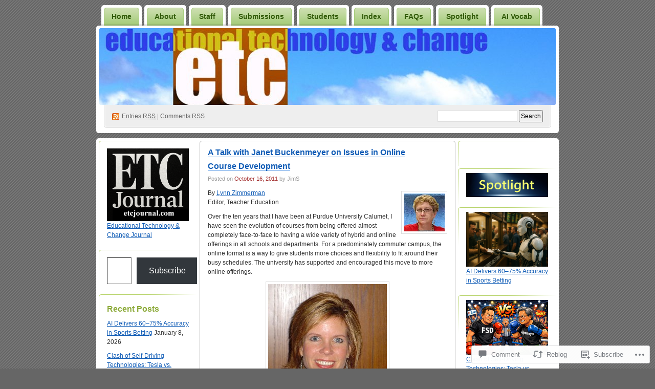

--- FILE ---
content_type: text/html; charset=UTF-8
request_url: https://etcjournal.com/2011/10/16/10276/
body_size: 67616
content:
<!DOCTYPE html PUBLIC "-//W3C//DTD XHTML 1.0 Transitional//EN" "http://www.w3.org/TR/xhtml1/DTD/xhtml1-transitional.dtd">
<!--[if IE 8]>
<html id="ie8" xmlns="http://www.w3.org/1999/xhtml" lang="en">
<![endif]-->
<!--[if !(IE 8)]><!-->
<html xmlns="http://www.w3.org/1999/xhtml" lang="en">
<!--<![endif]-->
<head profile="http://gmpg.org/xfn/11">
<meta http-equiv="Content-Type" content="text/html; charset=UTF-8" />
<title>A Talk with Janet Buckenmeyer on Issues in Online Course Development | Educational Technology and Change Journal</title>
<link rel="pingback" href="https://etcjournal.com/xmlrpc.php" />
<meta name='robots' content='max-image-preview:large' />

<!-- Async WordPress.com Remote Login -->
<script id="wpcom_remote_login_js">
var wpcom_remote_login_extra_auth = '';
function wpcom_remote_login_remove_dom_node_id( element_id ) {
	var dom_node = document.getElementById( element_id );
	if ( dom_node ) { dom_node.parentNode.removeChild( dom_node ); }
}
function wpcom_remote_login_remove_dom_node_classes( class_name ) {
	var dom_nodes = document.querySelectorAll( '.' + class_name );
	for ( var i = 0; i < dom_nodes.length; i++ ) {
		dom_nodes[ i ].parentNode.removeChild( dom_nodes[ i ] );
	}
}
function wpcom_remote_login_final_cleanup() {
	wpcom_remote_login_remove_dom_node_classes( "wpcom_remote_login_msg" );
	wpcom_remote_login_remove_dom_node_id( "wpcom_remote_login_key" );
	wpcom_remote_login_remove_dom_node_id( "wpcom_remote_login_validate" );
	wpcom_remote_login_remove_dom_node_id( "wpcom_remote_login_js" );
	wpcom_remote_login_remove_dom_node_id( "wpcom_request_access_iframe" );
	wpcom_remote_login_remove_dom_node_id( "wpcom_request_access_styles" );
}

// Watch for messages back from the remote login
window.addEventListener( "message", function( e ) {
	if ( e.origin === "https://r-login.wordpress.com" ) {
		var data = {};
		try {
			data = JSON.parse( e.data );
		} catch( e ) {
			wpcom_remote_login_final_cleanup();
			return;
		}

		if ( data.msg === 'LOGIN' ) {
			// Clean up the login check iframe
			wpcom_remote_login_remove_dom_node_id( "wpcom_remote_login_key" );

			var id_regex = new RegExp( /^[0-9]+$/ );
			var token_regex = new RegExp( /^.*|.*|.*$/ );
			if (
				token_regex.test( data.token )
				&& id_regex.test( data.wpcomid )
			) {
				// We have everything we need to ask for a login
				var script = document.createElement( "script" );
				script.setAttribute( "id", "wpcom_remote_login_validate" );
				script.src = '/remote-login.php?wpcom_remote_login=validate'
					+ '&wpcomid=' + data.wpcomid
					+ '&token=' + encodeURIComponent( data.token )
					+ '&host=' + window.location.protocol
					+ '//' + window.location.hostname
					+ '&postid=10276'
					+ '&is_singular=1';
				document.body.appendChild( script );
			}

			return;
		}

		// Safari ITP, not logged in, so redirect
		if ( data.msg === 'LOGIN-REDIRECT' ) {
			window.location = 'https://wordpress.com/log-in?redirect_to=' + window.location.href;
			return;
		}

		// Safari ITP, storage access failed, remove the request
		if ( data.msg === 'LOGIN-REMOVE' ) {
			var css_zap = 'html { -webkit-transition: margin-top 1s; transition: margin-top 1s; } /* 9001 */ html { margin-top: 0 !important; } * html body { margin-top: 0 !important; } @media screen and ( max-width: 782px ) { html { margin-top: 0 !important; } * html body { margin-top: 0 !important; } }';
			var style_zap = document.createElement( 'style' );
			style_zap.type = 'text/css';
			style_zap.appendChild( document.createTextNode( css_zap ) );
			document.body.appendChild( style_zap );

			var e = document.getElementById( 'wpcom_request_access_iframe' );
			e.parentNode.removeChild( e );

			document.cookie = 'wordpress_com_login_access=denied; path=/; max-age=31536000';

			return;
		}

		// Safari ITP
		if ( data.msg === 'REQUEST_ACCESS' ) {
			console.log( 'request access: safari' );

			// Check ITP iframe enable/disable knob
			if ( wpcom_remote_login_extra_auth !== 'safari_itp_iframe' ) {
				return;
			}

			// If we are in a "private window" there is no ITP.
			var private_window = false;
			try {
				var opendb = window.openDatabase( null, null, null, null );
			} catch( e ) {
				private_window = true;
			}

			if ( private_window ) {
				console.log( 'private window' );
				return;
			}

			var iframe = document.createElement( 'iframe' );
			iframe.id = 'wpcom_request_access_iframe';
			iframe.setAttribute( 'scrolling', 'no' );
			iframe.setAttribute( 'sandbox', 'allow-storage-access-by-user-activation allow-scripts allow-same-origin allow-top-navigation-by-user-activation' );
			iframe.src = 'https://r-login.wordpress.com/remote-login.php?wpcom_remote_login=request_access&origin=' + encodeURIComponent( data.origin ) + '&wpcomid=' + encodeURIComponent( data.wpcomid );

			var css = 'html { -webkit-transition: margin-top 1s; transition: margin-top 1s; } /* 9001 */ html { margin-top: 46px !important; } * html body { margin-top: 46px !important; } @media screen and ( max-width: 660px ) { html { margin-top: 71px !important; } * html body { margin-top: 71px !important; } #wpcom_request_access_iframe { display: block; height: 71px !important; } } #wpcom_request_access_iframe { border: 0px; height: 46px; position: fixed; top: 0; left: 0; width: 100%; min-width: 100%; z-index: 99999; background: #23282d; } ';

			var style = document.createElement( 'style' );
			style.type = 'text/css';
			style.id = 'wpcom_request_access_styles';
			style.appendChild( document.createTextNode( css ) );
			document.body.appendChild( style );

			document.body.appendChild( iframe );
		}

		if ( data.msg === 'DONE' ) {
			wpcom_remote_login_final_cleanup();
		}
	}
}, false );

// Inject the remote login iframe after the page has had a chance to load
// more critical resources
window.addEventListener( "DOMContentLoaded", function( e ) {
	var iframe = document.createElement( "iframe" );
	iframe.style.display = "none";
	iframe.setAttribute( "scrolling", "no" );
	iframe.setAttribute( "id", "wpcom_remote_login_key" );
	iframe.src = "https://r-login.wordpress.com/remote-login.php"
		+ "?wpcom_remote_login=key"
		+ "&origin=aHR0cHM6Ly9ldGNqb3VybmFsLmNvbQ%3D%3D"
		+ "&wpcomid=7167960"
		+ "&time=" + Math.floor( Date.now() / 1000 );
	document.body.appendChild( iframe );
}, false );
</script>
<link rel='dns-prefetch' href='//widgets.wp.com' />
<link rel='dns-prefetch' href='//s0.wp.com' />
<link rel="alternate" type="application/rss+xml" title="Educational Technology and Change Journal &raquo; Feed" href="https://etcjournal.com/feed/" />
<link rel="alternate" type="application/rss+xml" title="Educational Technology and Change Journal &raquo; Comments Feed" href="https://etcjournal.com/comments/feed/" />
<link rel="alternate" type="application/rss+xml" title="Educational Technology and Change Journal &raquo; A Talk with Janet Buckenmeyer on Issues in Online Course&nbsp;Development Comments Feed" href="https://etcjournal.com/2011/10/16/10276/feed/" />
	<script type="text/javascript">
		/* <![CDATA[ */
		function addLoadEvent(func) {
			var oldonload = window.onload;
			if (typeof window.onload != 'function') {
				window.onload = func;
			} else {
				window.onload = function () {
					oldonload();
					func();
				}
			}
		}
		/* ]]> */
	</script>
	<link crossorigin='anonymous' rel='stylesheet' id='all-css-0-1' href='/_static/??-eJx9jFsKAjEMAC9kDbquix/iWdY21uy2aTAJ4u19IAgifg7MDFwlxMaGbFA9SPFMrDChyRjnN4M6Q23JCypcsIyGKUhT+6JlVF3A72OhGT/fF/3TiU/EZDewM9ZHKH6ERDl3z+hQ96uh79bDbrvppzuBgUhg&cssminify=yes' type='text/css' media='all' />
<style id='wp-emoji-styles-inline-css'>

	img.wp-smiley, img.emoji {
		display: inline !important;
		border: none !important;
		box-shadow: none !important;
		height: 1em !important;
		width: 1em !important;
		margin: 0 0.07em !important;
		vertical-align: -0.1em !important;
		background: none !important;
		padding: 0 !important;
	}
/*# sourceURL=wp-emoji-styles-inline-css */
</style>
<link crossorigin='anonymous' rel='stylesheet' id='all-css-2-1' href='/wp-content/plugins/gutenberg-core/v22.2.0/build/styles/block-library/style.css?m=1764855221i&cssminify=yes' type='text/css' media='all' />
<style id='wp-block-library-inline-css'>
.has-text-align-justify {
	text-align:justify;
}
.has-text-align-justify{text-align:justify;}

/*# sourceURL=wp-block-library-inline-css */
</style><style id='wp-block-paragraph-inline-css'>
.is-small-text{font-size:.875em}.is-regular-text{font-size:1em}.is-large-text{font-size:2.25em}.is-larger-text{font-size:3em}.has-drop-cap:not(:focus):first-letter{float:left;font-size:8.4em;font-style:normal;font-weight:100;line-height:.68;margin:.05em .1em 0 0;text-transform:uppercase}body.rtl .has-drop-cap:not(:focus):first-letter{float:none;margin-left:.1em}p.has-drop-cap.has-background{overflow:hidden}:root :where(p.has-background){padding:1.25em 2.375em}:where(p.has-text-color:not(.has-link-color)) a{color:inherit}p.has-text-align-left[style*="writing-mode:vertical-lr"],p.has-text-align-right[style*="writing-mode:vertical-rl"]{rotate:180deg}
/*# sourceURL=/wp-content/plugins/gutenberg-core/v22.2.0/build/styles/block-library/paragraph/style.css */
</style>
<style id='wp-block-image-inline-css'>
.wp-block-image>a,.wp-block-image>figure>a{display:inline-block}.wp-block-image img{box-sizing:border-box;height:auto;max-width:100%;vertical-align:bottom}@media not (prefers-reduced-motion){.wp-block-image img.hide{visibility:hidden}.wp-block-image img.show{animation:show-content-image .4s}}.wp-block-image[style*=border-radius] img,.wp-block-image[style*=border-radius]>a{border-radius:inherit}.wp-block-image.has-custom-border img{box-sizing:border-box}.wp-block-image.aligncenter{text-align:center}.wp-block-image.alignfull>a,.wp-block-image.alignwide>a{width:100%}.wp-block-image.alignfull img,.wp-block-image.alignwide img{height:auto;width:100%}.wp-block-image .aligncenter,.wp-block-image .alignleft,.wp-block-image .alignright,.wp-block-image.aligncenter,.wp-block-image.alignleft,.wp-block-image.alignright{display:table}.wp-block-image .aligncenter>figcaption,.wp-block-image .alignleft>figcaption,.wp-block-image .alignright>figcaption,.wp-block-image.aligncenter>figcaption,.wp-block-image.alignleft>figcaption,.wp-block-image.alignright>figcaption{caption-side:bottom;display:table-caption}.wp-block-image .alignleft{float:left;margin:.5em 1em .5em 0}.wp-block-image .alignright{float:right;margin:.5em 0 .5em 1em}.wp-block-image .aligncenter{margin-left:auto;margin-right:auto}.wp-block-image :where(figcaption){margin-bottom:1em;margin-top:.5em}.wp-block-image.is-style-circle-mask img{border-radius:9999px}@supports ((-webkit-mask-image:none) or (mask-image:none)) or (-webkit-mask-image:none){.wp-block-image.is-style-circle-mask img{border-radius:0;-webkit-mask-image:url('data:image/svg+xml;utf8,<svg viewBox="0 0 100 100" xmlns="http://www.w3.org/2000/svg"><circle cx="50" cy="50" r="50"/></svg>');mask-image:url('data:image/svg+xml;utf8,<svg viewBox="0 0 100 100" xmlns="http://www.w3.org/2000/svg"><circle cx="50" cy="50" r="50"/></svg>');mask-mode:alpha;-webkit-mask-position:center;mask-position:center;-webkit-mask-repeat:no-repeat;mask-repeat:no-repeat;-webkit-mask-size:contain;mask-size:contain}}:root :where(.wp-block-image.is-style-rounded img,.wp-block-image .is-style-rounded img){border-radius:9999px}.wp-block-image figure{margin:0}.wp-lightbox-container{display:flex;flex-direction:column;position:relative}.wp-lightbox-container img{cursor:zoom-in}.wp-lightbox-container img:hover+button{opacity:1}.wp-lightbox-container button{align-items:center;backdrop-filter:blur(16px) saturate(180%);background-color:#5a5a5a40;border:none;border-radius:4px;cursor:zoom-in;display:flex;height:20px;justify-content:center;opacity:0;padding:0;position:absolute;right:16px;text-align:center;top:16px;width:20px;z-index:100}@media not (prefers-reduced-motion){.wp-lightbox-container button{transition:opacity .2s ease}}.wp-lightbox-container button:focus-visible{outline:3px auto #5a5a5a40;outline:3px auto -webkit-focus-ring-color;outline-offset:3px}.wp-lightbox-container button:hover{cursor:pointer;opacity:1}.wp-lightbox-container button:focus{opacity:1}.wp-lightbox-container button:focus,.wp-lightbox-container button:hover,.wp-lightbox-container button:not(:hover):not(:active):not(.has-background){background-color:#5a5a5a40;border:none}.wp-lightbox-overlay{box-sizing:border-box;cursor:zoom-out;height:100vh;left:0;overflow:hidden;position:fixed;top:0;visibility:hidden;width:100%;z-index:100000}.wp-lightbox-overlay .close-button{align-items:center;cursor:pointer;display:flex;justify-content:center;min-height:40px;min-width:40px;padding:0;position:absolute;right:calc(env(safe-area-inset-right) + 16px);top:calc(env(safe-area-inset-top) + 16px);z-index:5000000}.wp-lightbox-overlay .close-button:focus,.wp-lightbox-overlay .close-button:hover,.wp-lightbox-overlay .close-button:not(:hover):not(:active):not(.has-background){background:none;border:none}.wp-lightbox-overlay .lightbox-image-container{height:var(--wp--lightbox-container-height);left:50%;overflow:hidden;position:absolute;top:50%;transform:translate(-50%,-50%);transform-origin:top left;width:var(--wp--lightbox-container-width);z-index:9999999999}.wp-lightbox-overlay .wp-block-image{align-items:center;box-sizing:border-box;display:flex;height:100%;justify-content:center;margin:0;position:relative;transform-origin:0 0;width:100%;z-index:3000000}.wp-lightbox-overlay .wp-block-image img{height:var(--wp--lightbox-image-height);min-height:var(--wp--lightbox-image-height);min-width:var(--wp--lightbox-image-width);width:var(--wp--lightbox-image-width)}.wp-lightbox-overlay .wp-block-image figcaption{display:none}.wp-lightbox-overlay button{background:none;border:none}.wp-lightbox-overlay .scrim{background-color:#fff;height:100%;opacity:.9;position:absolute;width:100%;z-index:2000000}.wp-lightbox-overlay.active{visibility:visible}@media not (prefers-reduced-motion){.wp-lightbox-overlay.active{animation:turn-on-visibility .25s both}.wp-lightbox-overlay.active img{animation:turn-on-visibility .35s both}.wp-lightbox-overlay.show-closing-animation:not(.active){animation:turn-off-visibility .35s both}.wp-lightbox-overlay.show-closing-animation:not(.active) img{animation:turn-off-visibility .25s both}.wp-lightbox-overlay.zoom.active{animation:none;opacity:1;visibility:visible}.wp-lightbox-overlay.zoom.active .lightbox-image-container{animation:lightbox-zoom-in .4s}.wp-lightbox-overlay.zoom.active .lightbox-image-container img{animation:none}.wp-lightbox-overlay.zoom.active .scrim{animation:turn-on-visibility .4s forwards}.wp-lightbox-overlay.zoom.show-closing-animation:not(.active){animation:none}.wp-lightbox-overlay.zoom.show-closing-animation:not(.active) .lightbox-image-container{animation:lightbox-zoom-out .4s}.wp-lightbox-overlay.zoom.show-closing-animation:not(.active) .lightbox-image-container img{animation:none}.wp-lightbox-overlay.zoom.show-closing-animation:not(.active) .scrim{animation:turn-off-visibility .4s forwards}}@keyframes show-content-image{0%{visibility:hidden}99%{visibility:hidden}to{visibility:visible}}@keyframes turn-on-visibility{0%{opacity:0}to{opacity:1}}@keyframes turn-off-visibility{0%{opacity:1;visibility:visible}99%{opacity:0;visibility:visible}to{opacity:0;visibility:hidden}}@keyframes lightbox-zoom-in{0%{transform:translate(calc((-100vw + var(--wp--lightbox-scrollbar-width))/2 + var(--wp--lightbox-initial-left-position)),calc(-50vh + var(--wp--lightbox-initial-top-position))) scale(var(--wp--lightbox-scale))}to{transform:translate(-50%,-50%) scale(1)}}@keyframes lightbox-zoom-out{0%{transform:translate(-50%,-50%) scale(1);visibility:visible}99%{visibility:visible}to{transform:translate(calc((-100vw + var(--wp--lightbox-scrollbar-width))/2 + var(--wp--lightbox-initial-left-position)),calc(-50vh + var(--wp--lightbox-initial-top-position))) scale(var(--wp--lightbox-scale));visibility:hidden}}
/*# sourceURL=/wp-content/plugins/gutenberg-core/v22.2.0/build/styles/block-library/image/style.css */
</style>
<style id='global-styles-inline-css'>
:root{--wp--preset--aspect-ratio--square: 1;--wp--preset--aspect-ratio--4-3: 4/3;--wp--preset--aspect-ratio--3-4: 3/4;--wp--preset--aspect-ratio--3-2: 3/2;--wp--preset--aspect-ratio--2-3: 2/3;--wp--preset--aspect-ratio--16-9: 16/9;--wp--preset--aspect-ratio--9-16: 9/16;--wp--preset--color--black: #000000;--wp--preset--color--cyan-bluish-gray: #abb8c3;--wp--preset--color--white: #ffffff;--wp--preset--color--pale-pink: #f78da7;--wp--preset--color--vivid-red: #cf2e2e;--wp--preset--color--luminous-vivid-orange: #ff6900;--wp--preset--color--luminous-vivid-amber: #fcb900;--wp--preset--color--light-green-cyan: #7bdcb5;--wp--preset--color--vivid-green-cyan: #00d084;--wp--preset--color--pale-cyan-blue: #8ed1fc;--wp--preset--color--vivid-cyan-blue: #0693e3;--wp--preset--color--vivid-purple: #9b51e0;--wp--preset--gradient--vivid-cyan-blue-to-vivid-purple: linear-gradient(135deg,rgb(6,147,227) 0%,rgb(155,81,224) 100%);--wp--preset--gradient--light-green-cyan-to-vivid-green-cyan: linear-gradient(135deg,rgb(122,220,180) 0%,rgb(0,208,130) 100%);--wp--preset--gradient--luminous-vivid-amber-to-luminous-vivid-orange: linear-gradient(135deg,rgb(252,185,0) 0%,rgb(255,105,0) 100%);--wp--preset--gradient--luminous-vivid-orange-to-vivid-red: linear-gradient(135deg,rgb(255,105,0) 0%,rgb(207,46,46) 100%);--wp--preset--gradient--very-light-gray-to-cyan-bluish-gray: linear-gradient(135deg,rgb(238,238,238) 0%,rgb(169,184,195) 100%);--wp--preset--gradient--cool-to-warm-spectrum: linear-gradient(135deg,rgb(74,234,220) 0%,rgb(151,120,209) 20%,rgb(207,42,186) 40%,rgb(238,44,130) 60%,rgb(251,105,98) 80%,rgb(254,248,76) 100%);--wp--preset--gradient--blush-light-purple: linear-gradient(135deg,rgb(255,206,236) 0%,rgb(152,150,240) 100%);--wp--preset--gradient--blush-bordeaux: linear-gradient(135deg,rgb(254,205,165) 0%,rgb(254,45,45) 50%,rgb(107,0,62) 100%);--wp--preset--gradient--luminous-dusk: linear-gradient(135deg,rgb(255,203,112) 0%,rgb(199,81,192) 50%,rgb(65,88,208) 100%);--wp--preset--gradient--pale-ocean: linear-gradient(135deg,rgb(255,245,203) 0%,rgb(182,227,212) 50%,rgb(51,167,181) 100%);--wp--preset--gradient--electric-grass: linear-gradient(135deg,rgb(202,248,128) 0%,rgb(113,206,126) 100%);--wp--preset--gradient--midnight: linear-gradient(135deg,rgb(2,3,129) 0%,rgb(40,116,252) 100%);--wp--preset--font-size--small: 13px;--wp--preset--font-size--medium: 20px;--wp--preset--font-size--large: 36px;--wp--preset--font-size--x-large: 42px;--wp--preset--font-family--albert-sans: 'Albert Sans', sans-serif;--wp--preset--font-family--alegreya: Alegreya, serif;--wp--preset--font-family--arvo: Arvo, serif;--wp--preset--font-family--bodoni-moda: 'Bodoni Moda', serif;--wp--preset--font-family--bricolage-grotesque: 'Bricolage Grotesque', sans-serif;--wp--preset--font-family--cabin: Cabin, sans-serif;--wp--preset--font-family--chivo: Chivo, sans-serif;--wp--preset--font-family--commissioner: Commissioner, sans-serif;--wp--preset--font-family--cormorant: Cormorant, serif;--wp--preset--font-family--courier-prime: 'Courier Prime', monospace;--wp--preset--font-family--crimson-pro: 'Crimson Pro', serif;--wp--preset--font-family--dm-mono: 'DM Mono', monospace;--wp--preset--font-family--dm-sans: 'DM Sans', sans-serif;--wp--preset--font-family--dm-serif-display: 'DM Serif Display', serif;--wp--preset--font-family--domine: Domine, serif;--wp--preset--font-family--eb-garamond: 'EB Garamond', serif;--wp--preset--font-family--epilogue: Epilogue, sans-serif;--wp--preset--font-family--fahkwang: Fahkwang, sans-serif;--wp--preset--font-family--figtree: Figtree, sans-serif;--wp--preset--font-family--fira-sans: 'Fira Sans', sans-serif;--wp--preset--font-family--fjalla-one: 'Fjalla One', sans-serif;--wp--preset--font-family--fraunces: Fraunces, serif;--wp--preset--font-family--gabarito: Gabarito, system-ui;--wp--preset--font-family--ibm-plex-mono: 'IBM Plex Mono', monospace;--wp--preset--font-family--ibm-plex-sans: 'IBM Plex Sans', sans-serif;--wp--preset--font-family--ibarra-real-nova: 'Ibarra Real Nova', serif;--wp--preset--font-family--instrument-serif: 'Instrument Serif', serif;--wp--preset--font-family--inter: Inter, sans-serif;--wp--preset--font-family--josefin-sans: 'Josefin Sans', sans-serif;--wp--preset--font-family--jost: Jost, sans-serif;--wp--preset--font-family--libre-baskerville: 'Libre Baskerville', serif;--wp--preset--font-family--libre-franklin: 'Libre Franklin', sans-serif;--wp--preset--font-family--literata: Literata, serif;--wp--preset--font-family--lora: Lora, serif;--wp--preset--font-family--merriweather: Merriweather, serif;--wp--preset--font-family--montserrat: Montserrat, sans-serif;--wp--preset--font-family--newsreader: Newsreader, serif;--wp--preset--font-family--noto-sans-mono: 'Noto Sans Mono', sans-serif;--wp--preset--font-family--nunito: Nunito, sans-serif;--wp--preset--font-family--open-sans: 'Open Sans', sans-serif;--wp--preset--font-family--overpass: Overpass, sans-serif;--wp--preset--font-family--pt-serif: 'PT Serif', serif;--wp--preset--font-family--petrona: Petrona, serif;--wp--preset--font-family--piazzolla: Piazzolla, serif;--wp--preset--font-family--playfair-display: 'Playfair Display', serif;--wp--preset--font-family--plus-jakarta-sans: 'Plus Jakarta Sans', sans-serif;--wp--preset--font-family--poppins: Poppins, sans-serif;--wp--preset--font-family--raleway: Raleway, sans-serif;--wp--preset--font-family--roboto: Roboto, sans-serif;--wp--preset--font-family--roboto-slab: 'Roboto Slab', serif;--wp--preset--font-family--rubik: Rubik, sans-serif;--wp--preset--font-family--rufina: Rufina, serif;--wp--preset--font-family--sora: Sora, sans-serif;--wp--preset--font-family--source-sans-3: 'Source Sans 3', sans-serif;--wp--preset--font-family--source-serif-4: 'Source Serif 4', serif;--wp--preset--font-family--space-mono: 'Space Mono', monospace;--wp--preset--font-family--syne: Syne, sans-serif;--wp--preset--font-family--texturina: Texturina, serif;--wp--preset--font-family--urbanist: Urbanist, sans-serif;--wp--preset--font-family--work-sans: 'Work Sans', sans-serif;--wp--preset--spacing--20: 0.44rem;--wp--preset--spacing--30: 0.67rem;--wp--preset--spacing--40: 1rem;--wp--preset--spacing--50: 1.5rem;--wp--preset--spacing--60: 2.25rem;--wp--preset--spacing--70: 3.38rem;--wp--preset--spacing--80: 5.06rem;--wp--preset--shadow--natural: 6px 6px 9px rgba(0, 0, 0, 0.2);--wp--preset--shadow--deep: 12px 12px 50px rgba(0, 0, 0, 0.4);--wp--preset--shadow--sharp: 6px 6px 0px rgba(0, 0, 0, 0.2);--wp--preset--shadow--outlined: 6px 6px 0px -3px rgb(255, 255, 255), 6px 6px rgb(0, 0, 0);--wp--preset--shadow--crisp: 6px 6px 0px rgb(0, 0, 0);}:where(.is-layout-flex){gap: 0.5em;}:where(.is-layout-grid){gap: 0.5em;}body .is-layout-flex{display: flex;}.is-layout-flex{flex-wrap: wrap;align-items: center;}.is-layout-flex > :is(*, div){margin: 0;}body .is-layout-grid{display: grid;}.is-layout-grid > :is(*, div){margin: 0;}:where(.wp-block-columns.is-layout-flex){gap: 2em;}:where(.wp-block-columns.is-layout-grid){gap: 2em;}:where(.wp-block-post-template.is-layout-flex){gap: 1.25em;}:where(.wp-block-post-template.is-layout-grid){gap: 1.25em;}.has-black-color{color: var(--wp--preset--color--black) !important;}.has-cyan-bluish-gray-color{color: var(--wp--preset--color--cyan-bluish-gray) !important;}.has-white-color{color: var(--wp--preset--color--white) !important;}.has-pale-pink-color{color: var(--wp--preset--color--pale-pink) !important;}.has-vivid-red-color{color: var(--wp--preset--color--vivid-red) !important;}.has-luminous-vivid-orange-color{color: var(--wp--preset--color--luminous-vivid-orange) !important;}.has-luminous-vivid-amber-color{color: var(--wp--preset--color--luminous-vivid-amber) !important;}.has-light-green-cyan-color{color: var(--wp--preset--color--light-green-cyan) !important;}.has-vivid-green-cyan-color{color: var(--wp--preset--color--vivid-green-cyan) !important;}.has-pale-cyan-blue-color{color: var(--wp--preset--color--pale-cyan-blue) !important;}.has-vivid-cyan-blue-color{color: var(--wp--preset--color--vivid-cyan-blue) !important;}.has-vivid-purple-color{color: var(--wp--preset--color--vivid-purple) !important;}.has-black-background-color{background-color: var(--wp--preset--color--black) !important;}.has-cyan-bluish-gray-background-color{background-color: var(--wp--preset--color--cyan-bluish-gray) !important;}.has-white-background-color{background-color: var(--wp--preset--color--white) !important;}.has-pale-pink-background-color{background-color: var(--wp--preset--color--pale-pink) !important;}.has-vivid-red-background-color{background-color: var(--wp--preset--color--vivid-red) !important;}.has-luminous-vivid-orange-background-color{background-color: var(--wp--preset--color--luminous-vivid-orange) !important;}.has-luminous-vivid-amber-background-color{background-color: var(--wp--preset--color--luminous-vivid-amber) !important;}.has-light-green-cyan-background-color{background-color: var(--wp--preset--color--light-green-cyan) !important;}.has-vivid-green-cyan-background-color{background-color: var(--wp--preset--color--vivid-green-cyan) !important;}.has-pale-cyan-blue-background-color{background-color: var(--wp--preset--color--pale-cyan-blue) !important;}.has-vivid-cyan-blue-background-color{background-color: var(--wp--preset--color--vivid-cyan-blue) !important;}.has-vivid-purple-background-color{background-color: var(--wp--preset--color--vivid-purple) !important;}.has-black-border-color{border-color: var(--wp--preset--color--black) !important;}.has-cyan-bluish-gray-border-color{border-color: var(--wp--preset--color--cyan-bluish-gray) !important;}.has-white-border-color{border-color: var(--wp--preset--color--white) !important;}.has-pale-pink-border-color{border-color: var(--wp--preset--color--pale-pink) !important;}.has-vivid-red-border-color{border-color: var(--wp--preset--color--vivid-red) !important;}.has-luminous-vivid-orange-border-color{border-color: var(--wp--preset--color--luminous-vivid-orange) !important;}.has-luminous-vivid-amber-border-color{border-color: var(--wp--preset--color--luminous-vivid-amber) !important;}.has-light-green-cyan-border-color{border-color: var(--wp--preset--color--light-green-cyan) !important;}.has-vivid-green-cyan-border-color{border-color: var(--wp--preset--color--vivid-green-cyan) !important;}.has-pale-cyan-blue-border-color{border-color: var(--wp--preset--color--pale-cyan-blue) !important;}.has-vivid-cyan-blue-border-color{border-color: var(--wp--preset--color--vivid-cyan-blue) !important;}.has-vivid-purple-border-color{border-color: var(--wp--preset--color--vivid-purple) !important;}.has-vivid-cyan-blue-to-vivid-purple-gradient-background{background: var(--wp--preset--gradient--vivid-cyan-blue-to-vivid-purple) !important;}.has-light-green-cyan-to-vivid-green-cyan-gradient-background{background: var(--wp--preset--gradient--light-green-cyan-to-vivid-green-cyan) !important;}.has-luminous-vivid-amber-to-luminous-vivid-orange-gradient-background{background: var(--wp--preset--gradient--luminous-vivid-amber-to-luminous-vivid-orange) !important;}.has-luminous-vivid-orange-to-vivid-red-gradient-background{background: var(--wp--preset--gradient--luminous-vivid-orange-to-vivid-red) !important;}.has-very-light-gray-to-cyan-bluish-gray-gradient-background{background: var(--wp--preset--gradient--very-light-gray-to-cyan-bluish-gray) !important;}.has-cool-to-warm-spectrum-gradient-background{background: var(--wp--preset--gradient--cool-to-warm-spectrum) !important;}.has-blush-light-purple-gradient-background{background: var(--wp--preset--gradient--blush-light-purple) !important;}.has-blush-bordeaux-gradient-background{background: var(--wp--preset--gradient--blush-bordeaux) !important;}.has-luminous-dusk-gradient-background{background: var(--wp--preset--gradient--luminous-dusk) !important;}.has-pale-ocean-gradient-background{background: var(--wp--preset--gradient--pale-ocean) !important;}.has-electric-grass-gradient-background{background: var(--wp--preset--gradient--electric-grass) !important;}.has-midnight-gradient-background{background: var(--wp--preset--gradient--midnight) !important;}.has-small-font-size{font-size: var(--wp--preset--font-size--small) !important;}.has-medium-font-size{font-size: var(--wp--preset--font-size--medium) !important;}.has-large-font-size{font-size: var(--wp--preset--font-size--large) !important;}.has-x-large-font-size{font-size: var(--wp--preset--font-size--x-large) !important;}.has-albert-sans-font-family{font-family: var(--wp--preset--font-family--albert-sans) !important;}.has-alegreya-font-family{font-family: var(--wp--preset--font-family--alegreya) !important;}.has-arvo-font-family{font-family: var(--wp--preset--font-family--arvo) !important;}.has-bodoni-moda-font-family{font-family: var(--wp--preset--font-family--bodoni-moda) !important;}.has-bricolage-grotesque-font-family{font-family: var(--wp--preset--font-family--bricolage-grotesque) !important;}.has-cabin-font-family{font-family: var(--wp--preset--font-family--cabin) !important;}.has-chivo-font-family{font-family: var(--wp--preset--font-family--chivo) !important;}.has-commissioner-font-family{font-family: var(--wp--preset--font-family--commissioner) !important;}.has-cormorant-font-family{font-family: var(--wp--preset--font-family--cormorant) !important;}.has-courier-prime-font-family{font-family: var(--wp--preset--font-family--courier-prime) !important;}.has-crimson-pro-font-family{font-family: var(--wp--preset--font-family--crimson-pro) !important;}.has-dm-mono-font-family{font-family: var(--wp--preset--font-family--dm-mono) !important;}.has-dm-sans-font-family{font-family: var(--wp--preset--font-family--dm-sans) !important;}.has-dm-serif-display-font-family{font-family: var(--wp--preset--font-family--dm-serif-display) !important;}.has-domine-font-family{font-family: var(--wp--preset--font-family--domine) !important;}.has-eb-garamond-font-family{font-family: var(--wp--preset--font-family--eb-garamond) !important;}.has-epilogue-font-family{font-family: var(--wp--preset--font-family--epilogue) !important;}.has-fahkwang-font-family{font-family: var(--wp--preset--font-family--fahkwang) !important;}.has-figtree-font-family{font-family: var(--wp--preset--font-family--figtree) !important;}.has-fira-sans-font-family{font-family: var(--wp--preset--font-family--fira-sans) !important;}.has-fjalla-one-font-family{font-family: var(--wp--preset--font-family--fjalla-one) !important;}.has-fraunces-font-family{font-family: var(--wp--preset--font-family--fraunces) !important;}.has-gabarito-font-family{font-family: var(--wp--preset--font-family--gabarito) !important;}.has-ibm-plex-mono-font-family{font-family: var(--wp--preset--font-family--ibm-plex-mono) !important;}.has-ibm-plex-sans-font-family{font-family: var(--wp--preset--font-family--ibm-plex-sans) !important;}.has-ibarra-real-nova-font-family{font-family: var(--wp--preset--font-family--ibarra-real-nova) !important;}.has-instrument-serif-font-family{font-family: var(--wp--preset--font-family--instrument-serif) !important;}.has-inter-font-family{font-family: var(--wp--preset--font-family--inter) !important;}.has-josefin-sans-font-family{font-family: var(--wp--preset--font-family--josefin-sans) !important;}.has-jost-font-family{font-family: var(--wp--preset--font-family--jost) !important;}.has-libre-baskerville-font-family{font-family: var(--wp--preset--font-family--libre-baskerville) !important;}.has-libre-franklin-font-family{font-family: var(--wp--preset--font-family--libre-franklin) !important;}.has-literata-font-family{font-family: var(--wp--preset--font-family--literata) !important;}.has-lora-font-family{font-family: var(--wp--preset--font-family--lora) !important;}.has-merriweather-font-family{font-family: var(--wp--preset--font-family--merriweather) !important;}.has-montserrat-font-family{font-family: var(--wp--preset--font-family--montserrat) !important;}.has-newsreader-font-family{font-family: var(--wp--preset--font-family--newsreader) !important;}.has-noto-sans-mono-font-family{font-family: var(--wp--preset--font-family--noto-sans-mono) !important;}.has-nunito-font-family{font-family: var(--wp--preset--font-family--nunito) !important;}.has-open-sans-font-family{font-family: var(--wp--preset--font-family--open-sans) !important;}.has-overpass-font-family{font-family: var(--wp--preset--font-family--overpass) !important;}.has-pt-serif-font-family{font-family: var(--wp--preset--font-family--pt-serif) !important;}.has-petrona-font-family{font-family: var(--wp--preset--font-family--petrona) !important;}.has-piazzolla-font-family{font-family: var(--wp--preset--font-family--piazzolla) !important;}.has-playfair-display-font-family{font-family: var(--wp--preset--font-family--playfair-display) !important;}.has-plus-jakarta-sans-font-family{font-family: var(--wp--preset--font-family--plus-jakarta-sans) !important;}.has-poppins-font-family{font-family: var(--wp--preset--font-family--poppins) !important;}.has-raleway-font-family{font-family: var(--wp--preset--font-family--raleway) !important;}.has-roboto-font-family{font-family: var(--wp--preset--font-family--roboto) !important;}.has-roboto-slab-font-family{font-family: var(--wp--preset--font-family--roboto-slab) !important;}.has-rubik-font-family{font-family: var(--wp--preset--font-family--rubik) !important;}.has-rufina-font-family{font-family: var(--wp--preset--font-family--rufina) !important;}.has-sora-font-family{font-family: var(--wp--preset--font-family--sora) !important;}.has-source-sans-3-font-family{font-family: var(--wp--preset--font-family--source-sans-3) !important;}.has-source-serif-4-font-family{font-family: var(--wp--preset--font-family--source-serif-4) !important;}.has-space-mono-font-family{font-family: var(--wp--preset--font-family--space-mono) !important;}.has-syne-font-family{font-family: var(--wp--preset--font-family--syne) !important;}.has-texturina-font-family{font-family: var(--wp--preset--font-family--texturina) !important;}.has-urbanist-font-family{font-family: var(--wp--preset--font-family--urbanist) !important;}.has-work-sans-font-family{font-family: var(--wp--preset--font-family--work-sans) !important;}
/*# sourceURL=global-styles-inline-css */
</style>

<style id='classic-theme-styles-inline-css'>
/*! This file is auto-generated */
.wp-block-button__link{color:#fff;background-color:#32373c;border-radius:9999px;box-shadow:none;text-decoration:none;padding:calc(.667em + 2px) calc(1.333em + 2px);font-size:1.125em}.wp-block-file__button{background:#32373c;color:#fff;text-decoration:none}
/*# sourceURL=/wp-includes/css/classic-themes.min.css */
</style>
<link crossorigin='anonymous' rel='stylesheet' id='all-css-4-1' href='/_static/??-eJx9j8sOwkAIRX/IkTZGGxfGTzHzIHVq55GBaf18aZpu1HRD4MLhAsxZ2RQZI0OoKo+195HApoKih6wZZCKg8xpHDDJ2tEQH+I/N3vXIgtOWK8b3PpLFRhmTCxIpicHXoPgpXrTHDchZ25cSaV2xNoBq3HqPCaNLBXTlFDSztz8UULFgqh8dTFiMOIu4fEnf9XLLPdza7tI07fl66oYPKzZ26Q==&cssminify=yes' type='text/css' media='all' />
<link rel='stylesheet' id='verbum-gutenberg-css-css' href='https://widgets.wp.com/verbum-block-editor/block-editor.css?ver=1738686361' media='all' />
<link crossorigin='anonymous' rel='stylesheet' id='all-css-6-1' href='/_static/??-eJx9i0EOgzAMwD60LmJFTBzQ3gIlC53SpiKp0H4Pu7ELN1uyYSsuSDbMBrZgQoVSJ5gjkQe1L+M9qN7glKXqCleKWWHFiYUOJDiqk15NhOJYwmhR8p+4N49x/a2vNDTPtul67/3jswPVTzwL&cssminify=yes' type='text/css' media='all' />
<link crossorigin='anonymous' rel='stylesheet' id='print-css-7-1' href='/wp-content/mu-plugins/global-print/global-print.css?m=1465851035i&cssminify=yes' type='text/css' media='print' />
<style id='jetpack-global-styles-frontend-style-inline-css'>
:root { --font-headings: unset; --font-base: unset; --font-headings-default: -apple-system,BlinkMacSystemFont,"Segoe UI",Roboto,Oxygen-Sans,Ubuntu,Cantarell,"Helvetica Neue",sans-serif; --font-base-default: -apple-system,BlinkMacSystemFont,"Segoe UI",Roboto,Oxygen-Sans,Ubuntu,Cantarell,"Helvetica Neue",sans-serif;}
/*# sourceURL=jetpack-global-styles-frontend-style-inline-css */
</style>
<link crossorigin='anonymous' rel='stylesheet' id='all-css-10-1' href='/_static/??-eJyNjcsKAjEMRX/IGtQZBxfip0hMS9sxTYppGfx7H7gRN+7ugcs5sFRHKi1Ig9Jd5R6zGMyhVaTrh8G6QFHfORhYwlvw6P39PbPENZmt4G/ROQuBKWVkxxrVvuBH1lIoz2waILJekF+HUzlupnG3nQ77YZwfuRJIaQ==&cssminify=yes' type='text/css' media='all' />
<script type="text/javascript" id="jetpack_related-posts-js-extra">
/* <![CDATA[ */
var related_posts_js_options = {"post_heading":"h4"};
//# sourceURL=jetpack_related-posts-js-extra
/* ]]> */
</script>
<script type="text/javascript" id="wpcom-actionbar-placeholder-js-extra">
/* <![CDATA[ */
var actionbardata = {"siteID":"7167960","postID":"10276","siteURL":"https://etcjournal.com","xhrURL":"https://etcjournal.com/wp-admin/admin-ajax.php","nonce":"538b1bcb63","isLoggedIn":"","statusMessage":"","subsEmailDefault":"instantly","proxyScriptUrl":"https://s0.wp.com/wp-content/js/wpcom-proxy-request.js?m=1513050504i&amp;ver=20211021","shortlink":"https://wp.me/pu4Ig-2FK","i18n":{"followedText":"New posts from this site will now appear in your \u003Ca href=\"https://wordpress.com/reader\"\u003EReader\u003C/a\u003E","foldBar":"Collapse this bar","unfoldBar":"Expand this bar","shortLinkCopied":"Shortlink copied to clipboard."}};
//# sourceURL=wpcom-actionbar-placeholder-js-extra
/* ]]> */
</script>
<script type="text/javascript" id="jetpack-mu-wpcom-settings-js-before">
/* <![CDATA[ */
var JETPACK_MU_WPCOM_SETTINGS = {"assetsUrl":"https://s0.wp.com/wp-content/mu-plugins/jetpack-mu-wpcom-plugin/sun/jetpack_vendor/automattic/jetpack-mu-wpcom/src/build/"};
//# sourceURL=jetpack-mu-wpcom-settings-js-before
/* ]]> */
</script>
<script crossorigin='anonymous' type='text/javascript'  src='/_static/??/wp-content/mu-plugins/jetpack-plugin/sun/_inc/build/related-posts/related-posts.min.js,/wp-content/js/rlt-proxy.js?m=1755011788j'></script>
<script type="text/javascript" id="rlt-proxy-js-after">
/* <![CDATA[ */
	rltInitialize( {"token":null,"iframeOrigins":["https:\/\/widgets.wp.com"]} );
//# sourceURL=rlt-proxy-js-after
/* ]]> */
</script>
<link rel="EditURI" type="application/rsd+xml" title="RSD" href="https://etcjournal.wordpress.com/xmlrpc.php?rsd" />
<meta name="generator" content="WordPress.com" />
<link rel="canonical" href="https://etcjournal.com/2011/10/16/10276/" />
<link rel='shortlink' href='https://wp.me/pu4Ig-2FK' />
<link rel="alternate" type="application/json+oembed" href="https://public-api.wordpress.com/oembed/?format=json&amp;url=https%3A%2F%2Fetcjournal.com%2F2011%2F10%2F16%2F10276%2F&amp;for=wpcom-auto-discovery" /><link rel="alternate" type="application/xml+oembed" href="https://public-api.wordpress.com/oembed/?format=xml&amp;url=https%3A%2F%2Fetcjournal.com%2F2011%2F10%2F16%2F10276%2F&amp;for=wpcom-auto-discovery" />
<!-- Jetpack Open Graph Tags -->
<meta property="og:type" content="article" />
<meta property="og:title" content="A Talk with Janet Buckenmeyer on Issues in Online Course Development" />
<meta property="og:url" content="https://etcjournal.com/2011/10/16/10276/" />
<meta property="og:description" content="By Lynn Zimmerman Editor, Teacher Education Over the ten years that I have been at Purdue University Calumet, I have seen the evolution of courses from being offered almost completely face-to-face …" />
<meta property="article:published_time" content="2011-10-17T07:05:29+00:00" />
<meta property="article:modified_time" content="2011-10-17T07:44:17+00:00" />
<meta property="og:site_name" content="Educational Technology and Change Journal" />
<meta property="og:image" content="https://etcjournal.wordpress.com/files/2009/06/lynnz80.jpg" />
<meta property="og:image:width" content="80" />
<meta property="og:image:height" content="74" />
<meta property="og:image:alt" content="Lynn Zimmermann" />
<meta property="og:locale" content="en_US" />
<meta property="article:publisher" content="https://www.facebook.com/WordPresscom" />
<meta name="twitter:text:title" content="A Talk with Janet Buckenmeyer on Issues in Online Course&nbsp;Development" />
<meta name="twitter:image" content="https://etcjournal.wordpress.com/files/2009/06/lynnz80.jpg?w=144" />
<meta name="twitter:image:alt" content="Lynn Zimmermann" />
<meta name="twitter:card" content="summary" />

<!-- End Jetpack Open Graph Tags -->
<link rel='openid.server' href='https://etcjournal.com/?openidserver=1' />
<link rel='openid.delegate' href='https://etcjournal.com/' />
<link rel="search" type="application/opensearchdescription+xml" href="https://etcjournal.com/osd.xml" title="Educational Technology and Change Journal" />
<link rel="search" type="application/opensearchdescription+xml" href="https://s1.wp.com/opensearch.xml" title="WordPress.com" />
		<style id="wpcom-hotfix-masterbar-style">
			@media screen and (min-width: 783px) {
				#wpadminbar .quicklinks li#wp-admin-bar-my-account.with-avatar > a img {
					margin-top: 5px;
				}
			}
		</style>
		<style type="text/css">.recentcomments a{display:inline !important;padding:0 !important;margin:0 !important;}</style>		<style type="text/css">
			.recentcomments a {
				display: inline !important;
				padding: 0 !important;
				margin: 0 !important;
			}

			table.recentcommentsavatartop img.avatar, table.recentcommentsavatarend img.avatar {
				border: 0px;
				margin: 0;
			}

			table.recentcommentsavatartop a, table.recentcommentsavatarend a {
				border: 0px !important;
				background-color: transparent !important;
			}

			td.recentcommentsavatarend, td.recentcommentsavatartop {
				padding: 0px 0px 1px 0px;
				margin: 0px;
			}

			td.recentcommentstextend {
				border: none !important;
				padding: 0px 0px 2px 10px;
			}

			.rtl td.recentcommentstextend {
				padding: 0px 10px 2px 0px;
			}

			td.recentcommentstexttop {
				border: none;
				padding: 0px 0px 0px 10px;
			}

			.rtl td.recentcommentstexttop {
				padding: 0px 10px 0px 0px;
			}
		</style>
		<meta name="description" content="By Lynn Zimmerman Editor, Teacher Education Over the ten years that I have been at Purdue University Calumet, I have seen the evolution of courses from being offered almost completely face-to-face to having a wide variety of hybrid and online offerings in all schools and departments. For a predominately commuter campus, the online format is&hellip;" />
<style type="text/css">
#header h1 a, #header .description {
display: none;
}
</style>
<link rel="icon" href="https://etcjournal.com/wp-content/uploads/2025/09/cropped-etcj-logo-copilot_20250917_120057-4.webp?w=32" sizes="32x32" />
<link rel="icon" href="https://etcjournal.com/wp-content/uploads/2025/09/cropped-etcj-logo-copilot_20250917_120057-4.webp?w=192" sizes="192x192" />
<link rel="apple-touch-icon" href="https://etcjournal.com/wp-content/uploads/2025/09/cropped-etcj-logo-copilot_20250917_120057-4.webp?w=180" />
<meta name="msapplication-TileImage" content="https://etcjournal.com/wp-content/uploads/2025/09/cropped-etcj-logo-copilot_20250917_120057-4.webp?w=270" />
<style id='jetpack-block-subscriptions-inline-css'>
.is-style-compact .is-not-subscriber .wp-block-button__link,.is-style-compact .is-not-subscriber .wp-block-jetpack-subscriptions__button{border-end-start-radius:0!important;border-start-start-radius:0!important;margin-inline-start:0!important}.is-style-compact .is-not-subscriber .components-text-control__input,.is-style-compact .is-not-subscriber p#subscribe-email input[type=email]{border-end-end-radius:0!important;border-start-end-radius:0!important}.is-style-compact:not(.wp-block-jetpack-subscriptions__use-newline) .components-text-control__input{border-inline-end-width:0!important}.wp-block-jetpack-subscriptions.wp-block-jetpack-subscriptions__supports-newline .wp-block-jetpack-subscriptions__form-container{display:flex;flex-direction:column}.wp-block-jetpack-subscriptions.wp-block-jetpack-subscriptions__supports-newline:not(.wp-block-jetpack-subscriptions__use-newline) .is-not-subscriber .wp-block-jetpack-subscriptions__form-elements{align-items:flex-start;display:flex}.wp-block-jetpack-subscriptions.wp-block-jetpack-subscriptions__supports-newline:not(.wp-block-jetpack-subscriptions__use-newline) p#subscribe-submit{display:flex;justify-content:center}.wp-block-jetpack-subscriptions.wp-block-jetpack-subscriptions__supports-newline .wp-block-jetpack-subscriptions__form .wp-block-jetpack-subscriptions__button,.wp-block-jetpack-subscriptions.wp-block-jetpack-subscriptions__supports-newline .wp-block-jetpack-subscriptions__form .wp-block-jetpack-subscriptions__textfield .components-text-control__input,.wp-block-jetpack-subscriptions.wp-block-jetpack-subscriptions__supports-newline .wp-block-jetpack-subscriptions__form button,.wp-block-jetpack-subscriptions.wp-block-jetpack-subscriptions__supports-newline .wp-block-jetpack-subscriptions__form input[type=email],.wp-block-jetpack-subscriptions.wp-block-jetpack-subscriptions__supports-newline form .wp-block-jetpack-subscriptions__button,.wp-block-jetpack-subscriptions.wp-block-jetpack-subscriptions__supports-newline form .wp-block-jetpack-subscriptions__textfield .components-text-control__input,.wp-block-jetpack-subscriptions.wp-block-jetpack-subscriptions__supports-newline form button,.wp-block-jetpack-subscriptions.wp-block-jetpack-subscriptions__supports-newline form input[type=email]{box-sizing:border-box;cursor:pointer;line-height:1.3;min-width:auto!important;white-space:nowrap!important}.wp-block-jetpack-subscriptions.wp-block-jetpack-subscriptions__supports-newline .wp-block-jetpack-subscriptions__form input[type=email]::placeholder,.wp-block-jetpack-subscriptions.wp-block-jetpack-subscriptions__supports-newline .wp-block-jetpack-subscriptions__form input[type=email]:disabled,.wp-block-jetpack-subscriptions.wp-block-jetpack-subscriptions__supports-newline form input[type=email]::placeholder,.wp-block-jetpack-subscriptions.wp-block-jetpack-subscriptions__supports-newline form input[type=email]:disabled{color:currentColor;opacity:.5}.wp-block-jetpack-subscriptions.wp-block-jetpack-subscriptions__supports-newline .wp-block-jetpack-subscriptions__form .wp-block-jetpack-subscriptions__button,.wp-block-jetpack-subscriptions.wp-block-jetpack-subscriptions__supports-newline .wp-block-jetpack-subscriptions__form button,.wp-block-jetpack-subscriptions.wp-block-jetpack-subscriptions__supports-newline form .wp-block-jetpack-subscriptions__button,.wp-block-jetpack-subscriptions.wp-block-jetpack-subscriptions__supports-newline form button{border-color:#0000;border-style:solid}.wp-block-jetpack-subscriptions.wp-block-jetpack-subscriptions__supports-newline .wp-block-jetpack-subscriptions__form .wp-block-jetpack-subscriptions__textfield,.wp-block-jetpack-subscriptions.wp-block-jetpack-subscriptions__supports-newline .wp-block-jetpack-subscriptions__form p#subscribe-email,.wp-block-jetpack-subscriptions.wp-block-jetpack-subscriptions__supports-newline form .wp-block-jetpack-subscriptions__textfield,.wp-block-jetpack-subscriptions.wp-block-jetpack-subscriptions__supports-newline form p#subscribe-email{background:#0000;flex-grow:1}.wp-block-jetpack-subscriptions.wp-block-jetpack-subscriptions__supports-newline .wp-block-jetpack-subscriptions__form .wp-block-jetpack-subscriptions__textfield .components-base-control__field,.wp-block-jetpack-subscriptions.wp-block-jetpack-subscriptions__supports-newline .wp-block-jetpack-subscriptions__form .wp-block-jetpack-subscriptions__textfield .components-text-control__input,.wp-block-jetpack-subscriptions.wp-block-jetpack-subscriptions__supports-newline .wp-block-jetpack-subscriptions__form .wp-block-jetpack-subscriptions__textfield input[type=email],.wp-block-jetpack-subscriptions.wp-block-jetpack-subscriptions__supports-newline .wp-block-jetpack-subscriptions__form p#subscribe-email .components-base-control__field,.wp-block-jetpack-subscriptions.wp-block-jetpack-subscriptions__supports-newline .wp-block-jetpack-subscriptions__form p#subscribe-email .components-text-control__input,.wp-block-jetpack-subscriptions.wp-block-jetpack-subscriptions__supports-newline .wp-block-jetpack-subscriptions__form p#subscribe-email input[type=email],.wp-block-jetpack-subscriptions.wp-block-jetpack-subscriptions__supports-newline form .wp-block-jetpack-subscriptions__textfield .components-base-control__field,.wp-block-jetpack-subscriptions.wp-block-jetpack-subscriptions__supports-newline form .wp-block-jetpack-subscriptions__textfield .components-text-control__input,.wp-block-jetpack-subscriptions.wp-block-jetpack-subscriptions__supports-newline form .wp-block-jetpack-subscriptions__textfield input[type=email],.wp-block-jetpack-subscriptions.wp-block-jetpack-subscriptions__supports-newline form p#subscribe-email .components-base-control__field,.wp-block-jetpack-subscriptions.wp-block-jetpack-subscriptions__supports-newline form p#subscribe-email .components-text-control__input,.wp-block-jetpack-subscriptions.wp-block-jetpack-subscriptions__supports-newline form p#subscribe-email input[type=email]{height:auto;margin:0;width:100%}.wp-block-jetpack-subscriptions.wp-block-jetpack-subscriptions__supports-newline .wp-block-jetpack-subscriptions__form p#subscribe-email,.wp-block-jetpack-subscriptions.wp-block-jetpack-subscriptions__supports-newline .wp-block-jetpack-subscriptions__form p#subscribe-submit,.wp-block-jetpack-subscriptions.wp-block-jetpack-subscriptions__supports-newline form p#subscribe-email,.wp-block-jetpack-subscriptions.wp-block-jetpack-subscriptions__supports-newline form p#subscribe-submit{line-height:0;margin:0;padding:0}.wp-block-jetpack-subscriptions.wp-block-jetpack-subscriptions__supports-newline.wp-block-jetpack-subscriptions__show-subs .wp-block-jetpack-subscriptions__subscount{font-size:16px;margin:8px 0;text-align:end}.wp-block-jetpack-subscriptions.wp-block-jetpack-subscriptions__supports-newline.wp-block-jetpack-subscriptions__use-newline .wp-block-jetpack-subscriptions__form-elements{display:block}.wp-block-jetpack-subscriptions.wp-block-jetpack-subscriptions__supports-newline.wp-block-jetpack-subscriptions__use-newline .wp-block-jetpack-subscriptions__button,.wp-block-jetpack-subscriptions.wp-block-jetpack-subscriptions__supports-newline.wp-block-jetpack-subscriptions__use-newline button{display:inline-block;max-width:100%}.wp-block-jetpack-subscriptions.wp-block-jetpack-subscriptions__supports-newline.wp-block-jetpack-subscriptions__use-newline .wp-block-jetpack-subscriptions__subscount{text-align:start}#subscribe-submit.is-link{text-align:center;width:auto!important}#subscribe-submit.is-link a{margin-left:0!important;margin-top:0!important;width:auto!important}@keyframes jetpack-memberships_button__spinner-animation{to{transform:rotate(1turn)}}.jetpack-memberships-spinner{display:none;height:1em;margin:0 0 0 5px;width:1em}.jetpack-memberships-spinner svg{height:100%;margin-bottom:-2px;width:100%}.jetpack-memberships-spinner-rotating{animation:jetpack-memberships_button__spinner-animation .75s linear infinite;transform-origin:center}.is-loading .jetpack-memberships-spinner{display:inline-block}body.jetpack-memberships-modal-open{overflow:hidden}dialog.jetpack-memberships-modal{opacity:1}dialog.jetpack-memberships-modal,dialog.jetpack-memberships-modal iframe{background:#0000;border:0;bottom:0;box-shadow:none;height:100%;left:0;margin:0;padding:0;position:fixed;right:0;top:0;width:100%}dialog.jetpack-memberships-modal::backdrop{background-color:#000;opacity:.7;transition:opacity .2s ease-out}dialog.jetpack-memberships-modal.is-loading,dialog.jetpack-memberships-modal.is-loading::backdrop{opacity:0}
/*# sourceURL=/wp-content/mu-plugins/jetpack-plugin/sun/_inc/blocks/subscriptions/view.css?minify=false */
</style>
<link crossorigin='anonymous' rel='stylesheet' id='all-css-2-3' href='/_static/??-eJyNjM0KgzAQBl9I/ag/lR6KjyK6LhJNNsHN4uuXQuvZ4wzD4EwlRcksGcHK5G11otg4p4n2H0NNMDohzD7SrtDTJT4qUi1wexDiYp4VNB3RlP3V/MX3N4T3o++aun892277AK5vOq4=&cssminify=yes' type='text/css' media='all' />
</head>
<body class="wp-singular post-template-default single single-post postid-10276 single-format-standard wp-theme-pubdigg3 customizer-styles-applied jetpack-reblog-enabled"><div id="container">

<div id="header">

	<div id="menu">
		<ul id="menu-menu-1" class="menu"><li id="menu-item-21282" class="menu-item menu-item-type-custom menu-item-object-custom menu-item-home menu-item-21282"><a href="https://etcjournal.com/">Home</a></li>
<li id="menu-item-21283" class="menu-item menu-item-type-post_type menu-item-object-page menu-item-21283"><a href="https://etcjournal.com/about-2/">About</a></li>
<li id="menu-item-21284" class="menu-item menu-item-type-post_type menu-item-object-page menu-item-21284"><a href="https://etcjournal.com/authors/">Staff</a></li>
<li id="menu-item-21285" class="menu-item menu-item-type-post_type menu-item-object-page menu-item-21285"><a href="https://etcjournal.com/submissions/">Submissions</a></li>
<li id="menu-item-21286" class="menu-item menu-item-type-post_type menu-item-object-page menu-item-21286"><a href="https://etcjournal.com/u-of-hi/">Students</a></li>
<li id="menu-item-21287" class="menu-item menu-item-type-post_type menu-item-object-page menu-item-21287"><a href="https://etcjournal.com/index/">Index</a></li>
<li id="menu-item-21288" class="menu-item menu-item-type-post_type menu-item-object-page menu-item-21288"><a href="https://etcjournal.com/faqs/">FAQs</a></li>
<li id="menu-item-21289" class="menu-item menu-item-type-post_type menu-item-object-page menu-item-21289"><a href="https://etcjournal.com/jobs/">Spotlight</a></li>
<li id="menu-item-21290" class="menu-item menu-item-type-post_type menu-item-object-page menu-item-21290"><a href="https://etcjournal.com/preview/">AI Vocab</a></li>
</ul>	</div>

	<div id="header-box">
	<div id="header-image">
		<img src="https://etcjournal.com/wp-content/uploads/2019/06/cropped-etc-logo-8-header-2.jpg" alt="" />
	</div>
	<div id="header-overlay">
		<img src="https://s0.wp.com/wp-content/themes/pub/digg3/images/bg_header_overlay.png?m=1391151072i" alt="" />
	</div>

	<div id="pagetitle">
		<h1><a href="https://etcjournal.com/" title="Educational Technology and Change Journal">Educational Technology and Change Journal</a></h1>
	</div>

	<div id="syndication">
		<a href="https://etcjournal.com/feed/" title="Syndicate this site using RSS" class="feed">Entries <abbr title="Really Simple Syndication">RSS</abbr></a> &#124; <a href="https://etcjournal.com/comments/feed/" title="Syndicate comments using RSS">Comments RSS</a>
	</div>
	<div id="searchbox">
		<form method="get" id="searchform" action="https://etcjournal.com/">
<div>
	<input type="text" value="" name="s" id="s" />
	<input type="submit" id="searchsubmit" value="Search" />
</div>
</form>	</div>
	</div>
</div>

<div class="pagewrapper"><div id="page">

<!-- Start Obar -->

	<div class="obar">
<ul>

<li id="block-122" class="widget widget_block widget_media_image"><div class="wp-block-image">
<figure class="aligncenter size-large is-resized"><img loading="lazy" width="964" height="854" src="https://etcjournal.wordpress.com/wp-content/uploads/2025/10/etcj-logo-final.jpg?w=964" alt="" class="wp-image-26966" style="width:667px;height:auto" srcset="https://etcjournal.wordpress.com/wp-content/uploads/2025/10/etcj-logo-final.jpg 964w, https://etcjournal.wordpress.com/wp-content/uploads/2025/10/etcj-logo-final.jpg?w=150 150w, https://etcjournal.wordpress.com/wp-content/uploads/2025/10/etcj-logo-final.jpg?w=300 300w, https://etcjournal.wordpress.com/wp-content/uploads/2025/10/etcj-logo-final.jpg?w=768 768w" sizes="(max-width: 964px) 100vw, 964px" /><figcaption class="wp-element-caption"><a href="https://etcjournal.com/">Educational Technology &amp; Change Journal</a></figcaption></figure>
</div></li>
<li id="block-112" class="widget widget_block">	<div class="wp-block-jetpack-subscriptions__supports-newline wp-block-jetpack-subscriptions">
		<div class="wp-block-jetpack-subscriptions__container is-not-subscriber">
							<form
					action="https://wordpress.com/email-subscriptions"
					method="post"
					accept-charset="utf-8"
					data-blog="7167960"
					data-post_access_level="everybody"
					data-subscriber_email=""
					id="subscribe-blog"
				>
					<div class="wp-block-jetpack-subscriptions__form-elements">
												<p id="subscribe-email">
							<label
								id="subscribe-field-label"
								for="subscribe-field"
								class="screen-reader-text"
							>
								Type your email…							</label>
							<input
									required="required"
									type="email"
									name="email"
									autocomplete="email"
									class="no-border-radius "
									style="font-size: 16px;padding: 15px 23px 15px 23px;border-radius: 0px;border-width: 1px;"
									placeholder="Type your email…"
									value=""
									id="subscribe-field"
									title="Please fill in this field."
								/>						</p>
												<p id="subscribe-submit"
													>
							<input type="hidden" name="action" value="subscribe"/>
							<input type="hidden" name="blog_id" value="7167960"/>
							<input type="hidden" name="source" value="https://etcjournal.com/2011/10/16/10276/"/>
							<input type="hidden" name="sub-type" value="subscribe-block"/>
							<input type="hidden" name="app_source" value=""/>
							<input type="hidden" name="redirect_fragment" value="subscribe-blog"/>
							<input type="hidden" name="lang" value="en"/>
							<input type="hidden" id="_wpnonce" name="_wpnonce" value="96c56fde75" /><input type="hidden" name="_wp_http_referer" value="/2011/10/16/10276/" /><input type="hidden" name="post_id" value="10276"/>							<button type="submit"
																	class="wp-block-button__link no-border-radius"
																									style="font-size: 16px;padding: 15px 23px 15px 23px;margin: 0; margin-left: 10px;border-radius: 0px;border-width: 1px;"
																name="jetpack_subscriptions_widget"
							>
								Subscribe							</button>
						</p>
					</div>
				</form>
								</div>
	</div>
	</li>

		<li id="recent-posts-2" class="widget widget_recent_entries">
		<h2 class="widgettitle">Recent Posts</h2>

		<ul>
											<li>
					<a href="https://etcjournal.com/2026/01/08/ai-delivers-60-75-accuracy-in-sports-betting/">AI Delivers 60–75% Accuracy in Sports&nbsp;Betting</a>
											<span class="post-date">January 8, 2026</span>
									</li>
											<li>
					<a href="https://etcjournal.com/2026/01/07/clash-of-self-driving-technologies-tesla-vs-nvidia-january-2026/">Clash of Self-Driving Technologies: Tesla vs. Nvidia (January&nbsp;2026)</a>
											<span class="post-date">January 7, 2026</span>
									</li>
											<li>
					<a href="https://etcjournal.com/2026/01/07/ces-2026-spotlight-on-five-ai-innovations/">CES 2026: Spotlight on Five AI&nbsp;Innovations</a>
											<span class="post-date">January 7, 2026</span>
									</li>
											<li>
					<a href="https://etcjournal.com/2026/01/04/best-and-worst-case-outcomes-for-maduro-capture-according-to-grok/">Best and Worst Case Outcomes for Maduro Capture: According to&nbsp;Grok</a>
											<span class="post-date">January 4, 2026</span>
									</li>
											<li>
					<a href="https://etcjournal.com/2026/01/04/best-and-worst-case-outcomes-for-maduro-capture-according-to-claude/">Best and Worst Case Outcomes for Maduro Capture: According to&nbsp;Claude</a>
											<span class="post-date">January 4, 2026</span>
									</li>
											<li>
					<a href="https://etcjournal.com/2026/01/04/best-and-worst-case-outcomes-for-maduro-capture-according-to-chatgpt/">Best and Worst Case Outcomes for Maduro Capture: According to&nbsp;ChatGPT</a>
											<span class="post-date">January 4, 2026</span>
									</li>
											<li>
					<a href="https://etcjournal.com/2026/01/04/gabbard-and-the-maduro-capture-4-jan-2026-morning/">Gabbard and the Maduro Capture: 4 Jan 2026,&nbsp;Morning</a>
											<span class="post-date">January 4, 2026</span>
									</li>
											<li>
					<a href="https://etcjournal.com/2026/01/01/ed-tech-in-higher-ed-three-issues-for-jan-2026-ai-as-a-pillar-of-institutional-strategy/">Ed Tech in Higher Ed – Three Issues for Jan. 2026: &#8216;AI as a pillar of institutional&nbsp;strategy&#8217;</a>
											<span class="post-date">January 1, 2026</span>
									</li>
											<li>
					<a href="https://etcjournal.com/2025/12/30/one-word-that-captures-ai-in-2025-reckoning/">One Word That Captures AI in 2025: ‘Reckoning&#8217;</a>
											<span class="post-date">December 30, 2025</span>
									</li>
											<li>
					<a href="https://etcjournal.com/2025/12/30/one-word-that-captures-ai-in-2025-inflection/">One Word That Captures AI in 2025: &#8216;Inflection&#8217;</a>
											<span class="post-date">December 30, 2025</span>
									</li>
											<li>
					<a href="https://etcjournal.com/2025/12/30/one-word-that-captures-ai-in-2025-ambient/">One Word That Captures AI in 2025: &#8216;Ambient&#8217;</a>
											<span class="post-date">December 30, 2025</span>
									</li>
											<li>
					<a href="https://etcjournal.com/2025/12/30/one-word-that-captures-ai-in-2025-resonant/">One Word That Captures AI in 2025: &#8216;Resonant&#8217;</a>
											<span class="post-date">December 30, 2025</span>
									</li>
											<li>
					<a href="https://etcjournal.com/2025/12/29/one-word-that-captures-ai-in-2025-agentic/">One Word That Captures AI in 2025: &#8216;Agentic&#8217;</a>
											<span class="post-date">December 29, 2025</span>
									</li>
											<li>
					<a href="https://etcjournal.com/2025/12/29/10-critical-articles-on-ai-in-higher-ed-for-dec-2025-ai-readiness-divide/">10 Critical Articles on AI in Higher Ed for Dec. 2025: &#8216;AI readiness&nbsp;divide&#8217;</a>
											<span class="post-date">December 29, 2025</span>
									</li>
											<li>
					<a href="https://etcjournal.com/2025/12/28/musk-huang-whats-up-dec-2025/">Musk &amp; Huang: What&#8217;s Up? (Dec.&nbsp;2025)</a>
											<span class="post-date">December 28, 2025</span>
									</li>
											<li>
					<a href="https://etcjournal.com/2025/12/28/ai-in-jan-2026-three-critical-global-decisions-global-ai-operating-system/">AI in Jan. 2026: Three Critical Global Decisions — &#8216;global AI operating&nbsp;system&#8217;</a>
											<span class="post-date">December 28, 2025</span>
									</li>
											<li>
					<a href="https://etcjournal.com/2025/12/26/predictions-for-the-arrival-of-singularity-as-of-dec-2025/">Predictions for the Arrival of Singularity (as of Dec.&nbsp;2025)</a>
											<span class="post-date">December 26, 2025</span>
									</li>
											<li>
					<a href="https://etcjournal.com/2025/12/25/ais-christmas-gift-2025-the-last-letter/">AI&#8217;s Christmas Gift 2025: The Last&nbsp;Letter</a>
											<span class="post-date">December 25, 2025</span>
									</li>
											<li>
					<a href="https://etcjournal.com/2025/12/24/five-emerging-ai-trends-in-dec-2025-democratizing-where-ai-can-run/">Five Emerging AI Trends in Dec 2025: &#8216;democratizing where AI can&nbsp;run&#8217;</a>
											<span class="post-date">December 24, 2025</span>
									</li>
											<li>
					<a href="https://etcjournal.com/2025/12/24/status-of-artificial-general-intelligence-dec-2025-ability-to-teach-itself/">Status of Artificial General Intelligence (Dec 2025): &#8216;ability to teach&nbsp;itself&#8217;</a>
											<span class="post-date">December 24, 2025</span>
									</li>
											<li>
					<a href="https://etcjournal.com/2025/12/19/informal-innovation-in-ai-adoption/">Informal Innovation in AI&nbsp;Adoption</a>
											<span class="post-date">December 19, 2025</span>
									</li>
											<li>
					<a href="https://etcjournal.com/2025/12/15/spatial-intelligence-and-agi/">Spatial Intelligence and&nbsp;AGI</a>
											<span class="post-date">December 15, 2025</span>
									</li>
											<li>
					<a href="https://etcjournal.com/2025/12/15/ais-cognitive-advantages-over-traditional-learning/">AI&#8217;s Cognitive Advantages Over Traditional&nbsp;Learning</a>
											<span class="post-date">December 15, 2025</span>
									</li>
											<li>
					<a href="https://etcjournal.com/2025/12/13/ai-scientific-research-innovations-dec-2025/">AI Scientific Research Innovations (Dec.&nbsp;2025)</a>
											<span class="post-date">December 13, 2025</span>
									</li>
											<li>
					<a href="https://etcjournal.com/2025/12/12/three-biggest-ai-stories-in-dec-2025-ai-litigation-task-force/">Three Biggest AI Stories in Dec. 2025: ‘AI Litigation Task&nbsp;Force&#8217;</a>
											<span class="post-date">December 12, 2025</span>
									</li>
											<li>
					<a href="https://etcjournal.com/2025/12/10/three-greatest-disappointments-in-ai-technology-in-december-2025/">Three Greatest Disappointments in AI Technology in December&nbsp;2025</a>
											<span class="post-date">December 10, 2025</span>
									</li>
											<li>
					<a href="https://etcjournal.com/2025/12/10/a-discussion-of-why-does-a-i-write-like-that/">A Discussion of &#8220;Why Does A.I. Write Like …&nbsp;That?&#8221;</a>
											<span class="post-date">December 10, 2025</span>
									</li>
											<li>
					<a href="https://etcjournal.com/2025/12/09/indiana-fever-roster-rumors-as-of-dec-2025/">Indiana Fever Roster Rumors as of Dec.&nbsp;2025</a>
											<span class="post-date">December 9, 2025</span>
									</li>
											<li>
					<a href="https://etcjournal.com/2025/12/09/ai-impact-on-young-classical-musicians/">AI Impact on Young Classical&nbsp;Musicians</a>
											<span class="post-date">December 9, 2025</span>
									</li>
											<li>
					<a href="https://etcjournal.com/2025/12/03/professors-embrace-ai-dec-2025/">Professors Embrace AI (Dec.&nbsp;2025)</a>
											<span class="post-date">December 3, 2025</span>
									</li>
											<li>
					<a href="https://etcjournal.com/2025/12/03/status-of-dei-in-higher-education-december-2025/">Status of DEI in Higher Education: December&nbsp;2025</a>
											<span class="post-date">December 3, 2025</span>
									</li>
											<li>
					<a href="https://etcjournal.com/2025/12/02/newsbites-2025-dec-2-gemini-3-deepseek-v3-2/">NewsBites 2025 Dec 2: Gemini 3 &amp;&nbsp;DeepSeek-V3.2</a>
											<span class="post-date">December 2, 2025</span>
									</li>
											<li>
					<a href="https://etcjournal.com/2025/11/30/ed-tech-in-higher-ed-three-issues-for-dec-2025-institutional-trust/">Ed Tech in Higher Ed – Three Issues for Dec. 2025: &#8216;institutional trust&#8217;</a>
											<span class="post-date">November 30, 2025</span>
									</li>
											<li>
					<a href="https://etcjournal.com/2025/11/29/is-musks-prediction-of-a-work-optional-future-prescient/">Is Musk&#8217;s Prediction of a Work-Optional Future&nbsp;Prescient?</a>
											<span class="post-date">November 29, 2025</span>
									</li>
											<li>
					<a href="https://etcjournal.com/2025/11/27/thanksgiving-2025-tribute-for-significant-contributions-to-ai/">Thanksgiving 2025 Tribute for Significant Contributions to&nbsp;AI</a>
											<span class="post-date">November 27, 2025</span>
									</li>
											<li>
					<a href="https://etcjournal.com/2025/11/26/ai-in-dec-2025-three-critical-global-decisions/">AI in Dec. 2025: Three Critical Global&nbsp;Decisions</a>
											<span class="post-date">November 26, 2025</span>
									</li>
											<li>
					<a href="https://etcjournal.com/2025/11/26/defining-the-new-ai-era-leadership-style/">Defining the New AI-Era Leadership&nbsp;Style</a>
											<span class="post-date">November 26, 2025</span>
									</li>
											<li>
					<a href="https://etcjournal.com/2025/11/25/five-emerging-ai-trends-in-nov-2025-ai-forgetting-mechanisms/">Five Emerging AI Trends in Nov 2025: &#8216;AI forgetting mechanisms&#8217;</a>
											<span class="post-date">November 25, 2025</span>
									</li>
											<li>
					<a href="https://etcjournal.com/2025/11/24/newsbites-2025-nov-24-ai-isnt-trying-to-be-human/">NewsBites 2025 Nov 24: &#8216;AI isn’t trying to be&nbsp;human&#8217;</a>
											<span class="post-date">November 24, 2025</span>
									</li>
											<li>
					<a href="https://etcjournal.com/2025/11/23/education-vs-schooling-a-reform-blind-spot/">Education vs Schooling: A Reform Blind&nbsp;Spot</a>
											<span class="post-date">November 23, 2025</span>
									</li>
											<li>
					<a href="https://etcjournal.com/2025/11/22/10-critical-articles-on-ai-in-higher-ed-for-nov-2025-institutional-cowardice/">10 Critical Articles on AI in Higher Ed for Nov. 2025: &#8216;institutional cowardice&#8217;</a>
											<span class="post-date">November 22, 2025</span>
									</li>
											<li>
					<a href="https://etcjournal.com/2025/11/21/newsbites-2025-nov-21-customers-of-each-other/">NewsBites 2025 Nov 21: ‘customers of each&nbsp;other’</a>
											<span class="post-date">November 21, 2025</span>
									</li>
											<li>
					<a href="https://etcjournal.com/2025/11/20/newsbites-2025-nov-20-agentic-workflows/">NewsBites 2025 Nov 20: &#8216;agentic workflows&#8217;</a>
											<span class="post-date">November 20, 2025</span>
									</li>
											<li>
					<a href="https://etcjournal.com/2025/11/19/musk-and-huang-at-us-saudi-forum-19-nov-2025-an-informal-transcript/">Musk and Huang at US-Saudi Forum 19 Nov 2025: an informal&nbsp;transcript</a>
											<span class="post-date">November 19, 2025</span>
									</li>
											<li>
					<a href="https://etcjournal.com/2025/11/18/critical-ux-differences-between-ai-and-agentic-ai/">Critical UX Differences Between AI and&nbsp;Agentic-AI</a>
											<span class="post-date">November 18, 2025</span>
									</li>
											<li>
					<a href="https://etcjournal.com/2025/11/17/stanfords-aieducation-summit-feb-2025-a-visionary-conversation/">Stanford&#8217;s AI+Education Summit Feb 2025: &#8216;A Visionary Conversation&#8217;</a>
											<span class="post-date">November 17, 2025</span>
									</li>
											<li>
					<a href="https://etcjournal.com/2025/11/16/status-of-artificial-general-intelligence-nov-2025-embodied-reasoning/">Status of Artificial General Intelligence (Nov 2025): &#8217;embodied reasoning&#8217;</a>
											<span class="post-date">November 16, 2025</span>
									</li>
											<li>
					<a href="https://etcjournal.com/2025/11/16/best-articles-on-ai-in-academic-writing-nov-2025/">Best Articles on AI in Academic Writing (Nov&nbsp;2025)</a>
											<span class="post-date">November 16, 2025</span>
									</li>
											<li>
					<a href="https://etcjournal.com/2025/11/14/newsbites-2025-nov-14-ai-and-geopolitical-power/">NewsBites 2025 Nov. 14: ‘AI and geopolitical&nbsp;power’</a>
											<span class="post-date">November 14, 2025</span>
									</li>
											<li>
					<a href="https://etcjournal.com/2025/11/13/top-10-world-leaders-in-ai-drone-warfare-as-of-13-nov-2025-ukraine-omitted/">Top 10 World Leaders in AI Drone Warfare as of 13 Nov. 2025: Ukraine&nbsp;Omitted</a>
											<span class="post-date">November 13, 2025</span>
									</li>
											<li>
					<a href="https://etcjournal.com/2025/11/13/three-biggest-ai-stories-in-nov-2025-ai-is-no-longer-siloed/">Three Biggest AI Stories in Nov. 2025: &#8216;AI is no longer&nbsp;siloed&#8217;</a>
											<span class="post-date">November 13, 2025</span>
									</li>
											<li>
					<a href="https://etcjournal.com/2025/11/12/newsbites-2025-nov-12-ai-is-physical/">NewsBites 2025 Nov. 12: ‘AI is&nbsp;physical&#8217;</a>
											<span class="post-date">November 12, 2025</span>
									</li>
											<li>
					<a href="https://etcjournal.com/2025/11/12/trumps-impact-on-ai-nov-2025/">Trump’s Impact on AI (Nov.&nbsp;2025)</a>
											<span class="post-date">November 12, 2025</span>
									</li>
											<li>
					<a href="https://etcjournal.com/2025/11/11/newsbites-2025-nov-11-fastest-spreading-technology-in-human-history/">NewsBites 2025 Nov. 11: &#8216;Fastest-Spreading Technology in Human&nbsp;History&#8217;</a>
											<span class="post-date">November 11, 2025</span>
									</li>
											<li>
					<a href="https://etcjournal.com/2025/11/10/osaka-universitys-microadapt-a-small-wonder/">Osaka University&#8217;s MicroAdapt: A Small&nbsp;Wonder</a>
											<span class="post-date">November 10, 2025</span>
									</li>
											<li>
					<a href="https://etcjournal.com/2025/11/10/review-of-kestin-et-al-s-june-2025-harvard-study-on-ai-tutoring/">Review of Kestin et al.&#8217;s June 2025 Harvard Study on AI&nbsp;Tutoring</a>
											<span class="post-date">November 10, 2025</span>
									</li>
											<li>
					<a href="https://etcjournal.com/2025/11/09/banning-chatbots-on-campuses-is-futile-and-foolish/">Banning Chatbots on Campuses Is Futile and&nbsp;Foolish</a>
											<span class="post-date">November 9, 2025</span>
									</li>
											<li>
					<a href="https://etcjournal.com/2025/11/06/play-to-read-teaching-rhetorical-and-identity-analysis-through-narrative-based-video-games/">Play to Read: Teaching Rhetorical and Identity Analysis Through Narrative-Based Video&nbsp;Games</a>
											<span class="post-date">November 6, 2025</span>
									</li>
											<li>
					<a href="https://etcjournal.com/2025/11/06/10-more-ai-innovations-businesses-need-to-watch/">10 More AI Innovations Businesses Need to&nbsp;Watch</a>
											<span class="post-date">November 6, 2025</span>
									</li>
											<li>
					<a href="https://etcjournal.com/2025/11/06/ai-robot-may-become-a-violin-virtuoso-by-2035/">AI Robot May Become a Violin Virtuoso by&nbsp;2035</a>
											<span class="post-date">November 6, 2025</span>
									</li>
											<li>
					<a href="https://etcjournal.com/2025/11/06/tokenring-ai-ai-unlocks-cosmic-secrets/">TokenRing AI – &#8216;AI Unlocks Cosmic&nbsp;Secrets&#8217;</a>
											<span class="post-date">November 6, 2025</span>
									</li>
											<li>
					<a href="https://etcjournal.com/2025/11/05/hidden-gems-from-higher-ed-conferences-in-2025/">Hidden Gems From Higher Ed Conferences in&nbsp;2025</a>
											<span class="post-date">November 5, 2025</span>
									</li>
											<li>
					<a href="https://etcjournal.com/2025/11/05/best-2025-ted-talks-on-ai-nov-2025/">Best 2025 TED Talks on AI (Nov.&nbsp;2025)</a>
											<span class="post-date">November 5, 2025</span>
									</li>
											<li>
					<a href="https://etcjournal.com/2025/11/05/best-unlimited-free-ai-language-lessons-nov-2025/">Best Unlimited Free AI Language Lessons (Nov.&nbsp;2025)</a>
											<span class="post-date">November 5, 2025</span>
									</li>
											<li>
					<a href="https://etcjournal.com/2025/11/04/review-of-henley-wing-chius-180m-jobs-analysis/">Review of Henley Wing Chiu&#8217;s 180M Jobs&nbsp;Analysis</a>
											<span class="post-date">November 4, 2025</span>
									</li>
											<li>
					<a href="https://etcjournal.com/2025/11/04/ai-reshaping-college-campus-architecture-november-2025/">AI Reshaping College Campus Architecture (November&nbsp;2025)</a>
											<span class="post-date">November 4, 2025</span>
									</li>
											<li>
					<a href="https://etcjournal.com/2025/11/03/essay-criteria-that-are-beyond-the-reach-of-ai/">Essay Criteria That Are Beyond the Reach of&nbsp;AI?</a>
											<span class="post-date">November 3, 2025</span>
									</li>
											<li>
					<a href="https://etcjournal.com/2025/11/02/nova-act-looming-competitor-for-openai-and-anthropic/">Nova Act: Looming Competitor for OpenAI and&nbsp;Anthropic</a>
											<span class="post-date">November 2, 2025</span>
									</li>
											<li>
					<a href="https://etcjournal.com/2025/11/02/what-is-arthur-ais-self-healing-firewall-for-llms/">What Is Arthur AI’s “Self-Healing” Firewall for&nbsp;LLMs?</a>
											<span class="post-date">November 2, 2025</span>
									</li>
											<li>
					<a href="https://etcjournal.com/2025/11/02/status-of-deepseeks-r1-model-nov-2-2025/">Status of DeepSeek’s R1 Model (Nov. 2,&nbsp;2025)</a>
											<span class="post-date">November 2, 2025</span>
									</li>
											<li>
					<a href="https://etcjournal.com/2025/10/31/space-colonies-musk-bezos-and-more-oct-2025/">Space Colonies: Musk, Bezos, and More (Oct.&nbsp;2025)</a>
											<span class="post-date">October 31, 2025</span>
									</li>
											<li>
					<a href="https://etcjournal.com/2025/10/30/ethical-violations-in-llm-applications-generalizable-beyond-mental-health-practice/">Ethical Violations in LLM Applications Generalizable Beyond Mental Health&nbsp;Practice</a>
											<span class="post-date">October 30, 2025</span>
									</li>
											<li>
					<a href="https://etcjournal.com/2025/10/30/are-interstellar-visitors-really-alien-ships/">Are Interstellar Visitors Really Alien&nbsp;Ships?</a>
											<span class="post-date">October 30, 2025</span>
									</li>
											<li>
					<a href="https://etcjournal.com/2025/10/30/professors-embrace-ai-in-their-personal-and-professional-life-oct-2025/">Professors Embrace AI in Their Personal and Professional Life (Oct.&nbsp;2025)</a>
											<span class="post-date">October 30, 2025</span>
									</li>
											<li>
					<a href="https://etcjournal.com/2025/10/30/some-of-the-most-exciting-genai-innovations-are-in-games-nov-2025/">Some of the Most Exciting GenAI Innovations Are in Games (Nov.&nbsp;2025)</a>
											<span class="post-date">October 30, 2025</span>
									</li>
											<li>
					<a href="https://etcjournal.com/2025/10/30/status-of-dei-in-higher-education-november-2025/">Status of DEI in Higher Education: November&nbsp;2025</a>
											<span class="post-date">October 30, 2025</span>
									</li>
											<li>
					<a href="https://etcjournal.com/2025/10/29/ed-tech-in-higher-ed-three-issues-strategies-for-nov-2025/">Ed Tech in Higher Ed: Three Issues &amp; Strategies for Nov.&nbsp;2025</a>
											<span class="post-date">October 29, 2025</span>
									</li>
											<li>
					<a href="https://etcjournal.com/2025/10/29/teens-impacting-ai/">Teens Impacting AI</a>
											<span class="post-date">October 29, 2025</span>
									</li>
											<li>
					<a href="https://etcjournal.com/2025/10/28/under-radar-ai-disruptors-projections-from-late-oct-2025/">Under-Radar AI Disruptors (Projections from Late-Oct.&nbsp;2025)</a>
											<span class="post-date">October 28, 2025</span>
									</li>
											<li>
					<a href="https://etcjournal.com/2025/10/28/amazon-layoffs-are-the-tip-of-the-iceberg/">Amazon Layoffs Are the Tip of the&nbsp;Iceberg</a>
											<span class="post-date">October 28, 2025</span>
									</li>
											<li>
					<a href="https://etcjournal.com/2025/10/28/government-ai-initiatives-to-reduce-wait-lines/">Government AI Initiatives to Reduce Wait&nbsp;Lines</a>
											<span class="post-date">October 28, 2025</span>
									</li>
											<li>
					<a href="https://etcjournal.com/2025/10/27/ai-in-sports-update-oct-2025/">AI in Sports: Update Oct.&nbsp;2025</a>
											<span class="post-date">October 27, 2025</span>
									</li>
											<li>
					<a href="https://etcjournal.com/2025/10/26/predictions-for-the-arrival-of-singularity-as-of-oct-2025/">Predictions for the Arrival of Singularity (as of Oct.&nbsp;2025)</a>
											<span class="post-date">October 26, 2025</span>
									</li>
											<li>
					<a href="https://etcjournal.com/2025/10/26/ai-pcs-a-new-era-of-personal-computing-oct-2025/">AI PCs: A New Era of Personal Computing (Oct.&nbsp;2025)</a>
											<span class="post-date">October 26, 2025</span>
									</li>
											<li>
					<a href="https://etcjournal.com/2025/10/26/ai-in-nov-2025-three-critical-global-decisions/">AI in Nov. 2025: Three Critical Global&nbsp;Decisions</a>
											<span class="post-date">October 26, 2025</span>
									</li>
											<li>
					<a href="https://etcjournal.com/2025/10/26/top-10-countries-in-ai-rd-oct-2025/">Top 10 Countries in AI R&amp;D (Oct.&nbsp;2025)</a>
											<span class="post-date">October 26, 2025</span>
									</li>
											<li>
					<a href="https://etcjournal.com/2025/10/26/five-top-ed-tech-stories-in-late-oct-2025/">Five Top Ed Tech Stories in Late Oct.&nbsp;2025</a>
											<span class="post-date">October 26, 2025</span>
									</li>
											<li>
					<a href="https://etcjournal.com/2025/10/25/nov-2025-ai-developments-in-the-us-job-market/">Nov. 2025 – AI Developments in the US Job&nbsp;Market</a>
											<span class="post-date">October 25, 2025</span>
									</li>
											<li>
					<a href="https://etcjournal.com/2025/10/25/five-emerging-ai-trends-in-late-october-2025/">Five Emerging AI Trends in Late-October&nbsp;2025</a>
											<span class="post-date">October 25, 2025</span>
									</li>
											<li>
					<a href="https://etcjournal.com/2025/10/25/will-the-chat-in-apps-evolve-into-apps-in-chat/">Will the Chat-in-Apps Evolve into&nbsp;Apps-in-Chat?</a>
											<span class="post-date">October 25, 2025</span>
									</li>
											<li>
					<a href="https://etcjournal.com/2025/10/25/what-can-we-expect-from-chatbots-by-the-end-of-2025/">What Can We Expect From Chatbots by the End of&nbsp;2025?</a>
											<span class="post-date">October 25, 2025</span>
									</li>
											<li>
					<a href="https://etcjournal.com/2025/10/24/a-historical-perspective-on-the-pushback-against-ai/">A Historical Perspective on the Pushback Against&nbsp;AI</a>
											<span class="post-date">October 24, 2025</span>
									</li>
											<li>
					<a href="https://etcjournal.com/2025/10/23/yossi-matias-announces-google-breakthroughs-23-oct-2025/">Yossi Matias Announces Google Breakthroughs (23 Oct&nbsp;2025)</a>
											<span class="post-date">October 23, 2025</span>
									</li>
											<li>
					<a href="https://etcjournal.com/2025/10/23/10-critical-articles-on-ai-in-higher-ed-oct-2025/">10 Critical Articles on AI in Higher Ed: Oct.&nbsp;2025</a>
											<span class="post-date">October 23, 2025</span>
									</li>
											<li>
					<a href="https://etcjournal.com/2025/10/22/a-rusty-old-ford-truck-toward-a-swarm-model-for-teaching/">A Rusty Old Ford Truck: Toward a Swarm Model for &#8220;Teaching&#8221;</a>
											<span class="post-date">October 22, 2025</span>
									</li>
											<li>
					<a href="https://etcjournal.com/2025/10/20/review-of-lindebaum-and-islam%ca%bbs-%ca%bbai-threatens-universities-article-of-20-oct-2025/">Review of Lindebaum and Islamʻs ʻAI Threatens Universities’ Article of 20 Oct&nbsp;2025</a>
											<span class="post-date">October 20, 2025</span>
									</li>
											<li>
					<a href="https://etcjournal.com/2025/10/20/review-of-zipei-ouyang%ca%bbs-%ca%bbself-regulated-learning%ca%bb-article-of-19-oct-2025/">Review of Zipei Ouyangʻs ʻSelf-Regulated Learningʻ Article of 19 Oct&nbsp;2025</a>
											<span class="post-date">October 20, 2025</span>
									</li>
											<li>
					<a href="https://etcjournal.com/2025/10/19/how-i-use-ai-as-a-teacher-trainer/">How I Use AI As a&nbsp;Teacher-Trainer</a>
											<span class="post-date">October 19, 2025</span>
									</li>
											<li>
					<a href="https://etcjournal.com/2025/10/19/how-i-an-agi-learned-to-think-like-humanity/">&#8216;How I, an AGI, Learned to Think Like&nbsp;Humanity&#8217;</a>
											<span class="post-date">October 19, 2025</span>
									</li>
											<li>
					<a href="https://etcjournal.com/2025/10/18/mits-seal-allows-llms-to-autonomously-learn-in-real-time/">MIT&#8217;s SEAL Allows LLMs to Autonomously Learn in Real&nbsp;Time</a>
											<span class="post-date">October 18, 2025</span>
									</li>
											<li>
					<a href="https://etcjournal.com/2025/10/18/a-conversation-about-mirror-life/">A Conversation About Mirror&nbsp;Life</a>
											<span class="post-date">October 18, 2025</span>
									</li>
											<li>
					<a href="https://etcjournal.com/2025/10/17/higher-ed-conferences-scheduled-for-2026-posted-10-17-25/">Higher Ed Conferences Scheduled for 2026 (posted&nbsp;10/17/25)</a>
											<span class="post-date">October 17, 2025</span>
									</li>
											<li>
					<a href="https://etcjournal.com/2025/10/17/status-of-artificial-general-intelligence-agi-october-2025/">Status of Artificial General Intelligence (AGI): October&nbsp;2025</a>
											<span class="post-date">October 17, 2025</span>
									</li>
											<li>
					<a href="https://etcjournal.com/2025/10/16/newsbites-2025-sep-27-oct-16/">NewsBites 2025: Sep 27-Oct&nbsp;16</a>
											<span class="post-date">October 16, 2025</span>
									</li>
											<li>
					<a href="https://etcjournal.com/2025/10/15/review-of-using-artificial-intelligence-in-academic-writing/">Review of &#8216;Using Artificial Intelligence in Academic&nbsp;Writing&#8217;</a>
											<span class="post-date">October 15, 2025</span>
									</li>
											<li>
					<a href="https://etcjournal.com/2025/10/15/baidu-is-the-google-of-china/">Baidu Is the &#8216;Google of&nbsp;China&#8217;</a>
											<span class="post-date">October 15, 2025</span>
									</li>
											<li>
					<a href="https://etcjournal.com/2025/10/15/among-ai-peers-deepmind-is-the-most-scientifically-driven/">Among AI Peers, DeepMind Is the Most Scientifically&nbsp;Driven</a>
											<span class="post-date">October 15, 2025</span>
									</li>
											<li>
					<a href="https://etcjournal.com/2025/10/13/three-biggest-ai-stories-in-october-2025/">Three Biggest AI Stories in October&nbsp;2025</a>
											<span class="post-date">October 13, 2025</span>
									</li>
											<li>
					<a href="https://etcjournal.com/2025/10/13/world-leaders-in-ai-drone-warfare-update-oct-2025/">World Leaders in AI Drone Warfare (Update Oct.&nbsp;2025)</a>
											<span class="post-date">October 13, 2025</span>
									</li>
											<li>
					<a href="https://etcjournal.com/2025/10/13/life-for-generation-beta-in-2050/">Life for Generation Beta in&nbsp;2050</a>
											<span class="post-date">October 13, 2025</span>
									</li>
											<li>
					<a href="https://etcjournal.com/2025/10/13/the-generations-beta-to-the-greatest/">The Generations: Beta to the&nbsp;Greatest</a>
											<span class="post-date">October 13, 2025</span>
									</li>
											<li>
					<a href="https://etcjournal.com/2025/10/13/variations-in-extended-reality-xr/">Variations in Extended Reality&nbsp;(XR)</a>
											<span class="post-date">October 13, 2025</span>
									</li>
											<li>
					<a href="https://etcjournal.com/2025/10/11/trumps-impact-on-ai-oct-2025/">Trump’s Impact on AI (Oct&nbsp;2025)</a>
											<span class="post-date">October 11, 2025</span>
									</li>
											<li>
					<a href="https://etcjournal.com/2025/10/11/ai-and-the-disruption-of-educational-paradigms-toward-a-new-framework-for-learning/">AI and the Disruption of Educational Paradigms: Toward a New Framework for&nbsp;Learning</a>
											<span class="post-date">October 11, 2025</span>
									</li>
											<li>
					<a href="https://etcjournal.com/2025/10/11/what-are-solid-state-batteries-and-when-will-they-become-available/">What Are Solid-State Batteries and When Will They Become&nbsp;Available?</a>
											<span class="post-date">October 11, 2025</span>
									</li>
											<li>
					<a href="https://etcjournal.com/2025/10/11/when-will-ai-surpass-humanity-and-what-happens-after-that/">When Will AI Surpass Humanity and What Happens After&nbsp;That?</a>
											<span class="post-date">October 11, 2025</span>
									</li>
											<li>
					<a href="https://etcjournal.com/2025/10/10/who-is-maria-corina-machado/">Who Is María Corina&nbsp;Machado?</a>
											<span class="post-date">October 10, 2025</span>
									</li>
											<li>
					<a href="https://etcjournal.com/2025/10/10/how-the-federal-government-shutdown-impacts-americans/">How the Federal Government Shutdown Impacts&nbsp;Americans</a>
											<span class="post-date">October 10, 2025</span>
									</li>
											<li>
					<a href="https://etcjournal.com/2025/10/09/a-torrent-of-ai-inventions-in-september-2025/">A Torrent of AI Inventions in September&nbsp;2025</a>
											<span class="post-date">October 9, 2025</span>
									</li>
											<li>
					<a href="https://etcjournal.com/2025/10/08/2026-an-ai-odyssey-with-grok/">2026: An AI Odyssey With&nbsp;Grok</a>
											<span class="post-date">October 8, 2025</span>
									</li>
											<li>
					<a href="https://etcjournal.com/2025/10/08/2026-an-ai-odyssey-with-claude/">2026: An AI Odyssey With&nbsp;Claude</a>
											<span class="post-date">October 8, 2025</span>
									</li>
											<li>
					<a href="https://etcjournal.com/2025/10/08/2026-an-ai-odyssey-with-copilot/">2026: An AI Odyssey With&nbsp;Copilot</a>
											<span class="post-date">October 8, 2025</span>
									</li>
											<li>
					<a href="https://etcjournal.com/2025/10/08/2026-an-ai-odyssey-with-chatgpt/">2026: An AI Odyssey With&nbsp;ChatGPT</a>
											<span class="post-date">October 8, 2025</span>
									</li>
											<li>
					<a href="https://etcjournal.com/2025/10/07/newsbites-2025-oct-5-6/">NewsBites 2025: Oct&nbsp;5-6</a>
											<span class="post-date">October 7, 2025</span>
									</li>
											<li>
					<a href="https://etcjournal.com/2025/10/06/editorial-datacenters-will-begin-deprecating-in-three-years/">Editorial: Datacenters Will Begin Deprecating in Three&nbsp;Years?</a>
											<span class="post-date">October 6, 2025</span>
									</li>
											<li>
					<a href="https://etcjournal.com/2025/10/04/humanoid-robots-in-our-homes-by-2027/">Humanoid Robots in Our Homes by&nbsp;2027?</a>
											<span class="post-date">October 4, 2025</span>
									</li>
											<li>
					<a href="https://etcjournal.com/2025/10/03/is-there-a-gen6-for-ai/">Is There a Gen6 for&nbsp;AI?</a>
											<span class="post-date">October 3, 2025</span>
									</li>
											<li>
					<a href="https://etcjournal.com/2025/10/03/in-simple-terms-what-are-the-five-generations-of-ai/">In Simple Terms, What Are the Five Generations of&nbsp;AI?</a>
											<span class="post-date">October 3, 2025</span>
									</li>
											<li>
					<a href="https://etcjournal.com/2025/10/03/should-universities-purchase-a-supercomputer/">Should Universities Purchase a&nbsp;Supercomputer?</a>
											<span class="post-date">October 3, 2025</span>
									</li>
											<li>
					<a href="https://etcjournal.com/2025/10/02/ai-will-transform-college-architecture-and-environment-in-the-next-3-to-5-years/">AI Will Transform College Architecture and Environment in the Next 3 to 5&nbsp;Years</a>
											<span class="post-date">October 2, 2025</span>
									</li>
											<li>
					<a href="https://etcjournal.com/2025/10/01/napheesa-colliers-compiled-full-transcript-of-30-sept-2025/">Napheesa Collier&#8217;s Compiled Full Transcript of 30 Sept.&nbsp;2025</a>
											<span class="post-date">October 1, 2025</span>
									</li>
											<li>
					<a href="https://etcjournal.com/2025/10/01/what-is-model-context-protocol-mcp/">What Is &#8216;Model Context Protocol&#8217;&nbsp;(MCP)?</a>
											<span class="post-date">October 1, 2025</span>
									</li>
											<li>
					<a href="https://etcjournal.com/2025/09/30/status-of-dei-in-higher-education-october-2025/">Status of DEI in Higher Education: October&nbsp;2025</a>
											<span class="post-date">September 30, 2025</span>
									</li>
											<li>
					<a href="https://etcjournal.com/2025/09/30/educational-technology-in-higher-education-five-issues-strategies-oct-2025/">Educational Technology in Higher Education: Five Issues &amp; Strategies (Oct.&nbsp;2025)</a>
											<span class="post-date">September 30, 2025</span>
									</li>
											<li>
					<a href="https://etcjournal.com/2025/09/29/a-dive-into-the-deep-cause-of-mass-shootings/">A Dive Into the Deep Cause of Mass&nbsp;Shootings</a>
											<span class="post-date">September 29, 2025</span>
									</li>
											<li>
					<a href="https://etcjournal.com/2025/09/29/the-tohoku-region-in-2025-life-after-the-2011-tsunami/">The Tōhoku Region in 2025: Life After the 2011&nbsp;Tsunami</a>
											<span class="post-date">September 29, 2025</span>
									</li>
											<li>
					<a href="https://etcjournal.com/2025/09/29/this-week-on-planet-earth-sep-29-oct-5-2025/">This Week on Planet Earth (Sep 29-Oct 5,&nbsp;2025)</a>
											<span class="post-date">September 29, 2025</span>
									</li>
											<li>
					<a href="https://etcjournal.com/2025/09/27/nfls-10-greatest-qbs-on-a-level-playing-field/">NFL&#8217;s 10 Greatest QBs on a Level Playing&nbsp;Field</a>
											<span class="post-date">September 27, 2025</span>
									</li>
											<li>
					<a href="https://etcjournal.com/2025/09/26/ai-in-oct-2025-three-critical-global-decisions/">AI in Oct. 2025: Three Critical Global&nbsp;Decisions</a>
											<span class="post-date">September 26, 2025</span>
									</li>
											<li>
					<a href="https://etcjournal.com/2025/09/26/top-10-countries-in-ai-rd-sep-2025/">Top 10 Countries in AI R&amp;D (Sep.&nbsp;2025)</a>
											<span class="post-date">September 26, 2025</span>
									</li>
											<li>
					<a href="https://etcjournal.com/2025/09/26/five-top-ed-tech-stories-in-late-sep-2025/">Five Top Ed Tech Stories in Late Sep.&nbsp;2025</a>
											<span class="post-date">September 26, 2025</span>
									</li>
											<li>
					<a href="https://etcjournal.com/2025/09/26/oct-2025-ai-developments-in-the-us-job-market/">Oct. 2025 – AI Developments in the US Job&nbsp;Market</a>
											<span class="post-date">September 26, 2025</span>
									</li>
											<li>
					<a href="https://etcjournal.com/2025/09/26/five-emerging-ai-trends-in-late-september-2025/">Five Emerging AI Trends in Late-September&nbsp;2025</a>
											<span class="post-date">September 26, 2025</span>
									</li>
											<li>
					<a href="https://etcjournal.com/2025/09/25/peer-review-for-journals-in-the-age-of-ai/">Peer-Review for Journals in the Age of&nbsp;AI</a>
											<span class="post-date">September 25, 2025</span>
									</li>
											<li>
					<a href="https://etcjournal.com/2025/09/24/editorial-why-claude/">Editorial: Why Claude?</a>
											<span class="post-date">September 24, 2025</span>
									</li>
											<li>
					<a href="https://etcjournal.com/2025/09/23/how-a-data-center-trains-llms-to-work-with-chatbots/">How a Data Center Trains LLMs to Work With&nbsp;Chatbots</a>
											<span class="post-date">September 23, 2025</span>
									</li>
											<li>
					<a href="https://etcjournal.com/2025/09/23/newsbites-23-sep-2025/">NewsBites: 23 Sep.&nbsp;2025</a>
											<span class="post-date">September 23, 2025</span>
									</li>
											<li>
					<a href="https://etcjournal.com/2025/09/23/difference-between-distributed-and-centralized-data-centers/">Difference Between Distributed and Centralized Data&nbsp;Centers</a>
											<span class="post-date">September 23, 2025</span>
									</li>
											<li>
					<a href="https://etcjournal.com/2025/09/22/only-8-18-of-college-faculty-and-administrators-using-chatbots-effectively/">Only 8-18% of College Faculty and Administrators Using ChatBots&nbsp;Effectively</a>
											<span class="post-date">September 22, 2025</span>
									</li>
											<li>
					<a href="https://etcjournal.com/2025/09/22/universities-proactively-training-graduates-for-the-rapidly-evolving-ai-landscape/">Universities Proactively Training Graduates for the Rapidly Evolving AI&nbsp;Landscape</a>
											<span class="post-date">September 22, 2025</span>
									</li>
											<li>
					<a href="https://etcjournal.com/2025/09/22/10-critical-articles-on-ai-in-higher-ed-sep-2025/">10 Critical Articles on AI in Higher Ed: Sep.&nbsp;2025</a>
											<span class="post-date">September 22, 2025</span>
									</li>
											<li>
					<a href="https://etcjournal.com/2025/09/22/a-morning-conversation-with-claude-about-viv-and-ai/">A Morning Conversation With Claude About VIV and&nbsp;AI</a>
											<span class="post-date">September 22, 2025</span>
									</li>
											<li>
					<a href="https://etcjournal.com/2025/09/21/outlook-for-noninvasive-brain-computer-interfaces-for-ai/">Outlook for Noninvasive Brain-Computer Interfaces for&nbsp;AI</a>
											<span class="post-date">September 21, 2025</span>
									</li>
											<li>
					<a href="https://etcjournal.com/2025/09/20/diella-is-the-prototype-for-ai-in-government-leadership-roles/">Diella Is the Prototype for AI in Government Leadership&nbsp;Roles</a>
											<span class="post-date">September 20, 2025</span>
									</li>
											<li>
					<a href="https://etcjournal.com/2025/09/19/etc-wrap-for-19-sep-2025-generative-ai-will-learn-as-infants-do/">ETC Wrap for 19 Sep. 2025: Generative AI Will Learn As Infants&nbsp;Do</a>
											<span class="post-date">September 19, 2025</span>
									</li>
											<li>
					<a href="https://etcjournal.com/2025/09/19/ai-glasses-from-meta-ray-ban/">AI Glasses from Meta&nbsp;Ray-Ban</a>
											<span class="post-date">September 19, 2025</span>
									</li>
											<li>
					<a href="https://etcjournal.com/2025/09/18/how-elite-students-use-ai/">How Elite Students Use&nbsp;AI</a>
											<span class="post-date">September 18, 2025</span>
									</li>
											<li>
					<a href="https://etcjournal.com/2025/09/18/countries-with-the-best-k-12-pipeline-to-top-ai-universities-and-careers/">Countries With the Best K-12 Pipeline to Top AI Universities and&nbsp;Careers</a>
											<span class="post-date">September 18, 2025</span>
									</li>
											<li>
					<a href="https://etcjournal.com/2025/09/17/a-song-that-bob-dylan-might-write/">A Song That Bob Dylan Might&nbsp;Write</a>
											<span class="post-date">September 17, 2025</span>
									</li>
											<li>
					<a href="https://etcjournal.com/2025/09/17/three-biggest-ai-stories-in-september-2025/">Three Biggest AI Stories in September&nbsp;2025</a>
											<span class="post-date">September 17, 2025</span>
									</li>
											<li>
					<a href="https://etcjournal.com/2025/09/17/why-multimodal-agentic-ai-is-a-big-deal/">Why Multimodal Agentic AI Is a Big&nbsp;Deal</a>
											<span class="post-date">September 17, 2025</span>
									</li>
											<li>
					<a href="https://etcjournal.com/2025/09/16/100-famous-fictional-and-real-sleuths/">100 Famous Fictional and Real&nbsp;Sleuths</a>
											<span class="post-date">September 16, 2025</span>
									</li>
											<li>
					<a href="https://etcjournal.com/2025/09/15/ai-could-surpass-schools-for-academic-learning-in-5-10-years/">AI Could Surpass Schools for Academic Learning in 5-10&nbsp;Years</a>
											<span class="post-date">September 15, 2025</span>
									</li>
											<li>
					<a href="https://etcjournal.com/2025/09/15/tell-me-more-about-anthropic-sep-2025/">Tell Me More About Anthropic (Sep.&nbsp;2025)</a>
											<span class="post-date">September 15, 2025</span>
									</li>
											<li>
					<a href="https://etcjournal.com/2025/09/15/were-severely-underestimating-the-tsunami-speed-and-impact-of-ai/">We&#8217;re Severely Underestimating the Tsunami Speed and Impact of&nbsp;AI</a>
											<span class="post-date">September 15, 2025</span>
									</li>
											<li>
					<a href="https://etcjournal.com/2025/09/14/shakespeare-in-2025-five-sonnets/">Shakespeare in 2025: Five&nbsp;Sonnets</a>
											<span class="post-date">September 14, 2025</span>
									</li>
											<li>
					<a href="https://etcjournal.com/2025/09/14/etc-wrap-for-14-sep-2025-ai-2027-and-more/">ETC Wrap for 14 Sep. 2025: &#8220;AI 2027&#8221; and&nbsp;More</a>
											<span class="post-date">September 14, 2025</span>
									</li>
											<li>
					<a href="https://etcjournal.com/2025/09/13/profile-of-underperforming-us-elementary-schools/">Profile of Underperforming US Elementary&nbsp;Schools</a>
											<span class="post-date">September 13, 2025</span>
									</li>
											<li>
					<a href="https://etcjournal.com/2025/09/13/world-leaders-in-ai-drone-warfare-sep-2025/">World Leaders in AI Drone Warfare (Sep.&nbsp;2025)</a>
											<span class="post-date">September 13, 2025</span>
									</li>
											<li>
					<a href="https://etcjournal.com/2025/09/13/is-colossus-the-largest-ai-supercomputer-in-the-world/">Is Colossus the &#8220;Largest&#8221; AI Supercomputer in the&nbsp;World?</a>
											<span class="post-date">September 13, 2025</span>
									</li>
											<li>
					<a href="https://etcjournal.com/2025/09/12/desktop-gpu-vs-data-center-gpu/">Desktop GPU vs Data Center&nbsp;GPU</a>
											<span class="post-date">September 12, 2025</span>
									</li>
											<li>
					<a href="https://etcjournal.com/2025/09/11/outpouring-of-tributes-for-charlie-kirk/">Outpouring of Tributes for Charlie&nbsp;Kirk</a>
											<span class="post-date">September 11, 2025</span>
									</li>
											<li>
					<a href="https://etcjournal.com/2025/09/11/trumps-impact-on-ai-sep-2025/">Trump&#8217;s Impact on AI (Sep.&nbsp;2025)</a>
											<span class="post-date">September 11, 2025</span>
									</li>
											<li>
					<a href="https://etcjournal.com/2025/09/09/marco-polos-kinsay-amazing-technology-from-the-past/">Marco Polo&#8217;s Kinsay – Amazing Technology from the PastAmazing Technology from the PastMarco Polo&#8217;s Kinsay – Amazing Technology from the&nbsp;Past</a>
											<span class="post-date">September 9, 2025</span>
									</li>
											<li>
					<a href="https://etcjournal.com/2025/09/09/top-50-ai-leaders-sep-2025/">Top 50 AI Leaders (Sep.&nbsp;2025)</a>
											<span class="post-date">September 9, 2025</span>
									</li>
											<li>
					<a href="https://etcjournal.com/2025/09/09/moe-mai-1-mai-voice-1-explained/">MoE, MAI-1, MAI-Voice-1 –&nbsp;Explained</a>
											<span class="post-date">September 9, 2025</span>
									</li>
											<li>
					<a href="https://etcjournal.com/2025/09/09/generative-ai-2-0-20-facts-and-applications-sep-2025/">Generative AI 2.0 – 20 Facts and Applications (Sep.&nbsp;2025)</a>
											<span class="post-date">September 9, 2025</span>
									</li>
											<li>
					<a href="https://etcjournal.com/2025/09/08/innovations-to-reduce-data-center-environmental-footprints-sep-2025/">Innovations to Reduce Data Center Environmental Footprints (Sep.&nbsp;2025)</a>
											<span class="post-date">September 8, 2025</span>
									</li>
											<li>
					<a href="https://etcjournal.com/2025/09/08/agentic-ai-explained/">Agentic AI Explained</a>
											<span class="post-date">September 8, 2025</span>
									</li>
											<li>
					<a href="https://etcjournal.com/2025/09/08/latest-news-access-across-popular-chatbots-sep-2025/">Latest-News Access Across Popular Chatbots (Sep.&nbsp;2025)</a>
											<span class="post-date">September 8, 2025</span>
									</li>
											<li>
					<a href="https://etcjournal.com/2025/09/07/the-dark-side-of-collaboration-and-loyalty/">The Dark Side of Collaboration and&nbsp;Loyalty</a>
											<span class="post-date">September 7, 2025</span>
									</li>
											<li>
					<a href="https://etcjournal.com/2025/09/07/etc-wrap-for-7-sep-2025-data-centers/">ETC Wrap for 7 Sep. 2025: Data&nbsp;Centers</a>
											<span class="post-date">September 7, 2025</span>
									</li>
											<li>
					<a href="https://etcjournal.com/2025/09/05/fresh-new-faces-in-ai-september-2025/">Fresh New Faces in AI – September&nbsp;2025</a>
											<span class="post-date">September 5, 2025</span>
									</li>
											<li>
					<a href="https://etcjournal.com/2025/09/05/the-information-access-gap-among-universities-may-continue-in-the-ai-century/">The Information Access Gap Among Universities May Continue in the AI&nbsp;Century</a>
											<span class="post-date">September 5, 2025</span>
									</li>
											<li>
					<a href="https://etcjournal.com/2025/09/04/three-standout-ai-traffic-control-programs/">Three Standout AI Traffic Control&nbsp;Programs</a>
											<span class="post-date">September 4, 2025</span>
									</li>
											<li>
					<a href="https://etcjournal.com/2025/09/04/free-smartphone-ai-apps-to-converse-in-a-foreign-language-are-imminent/">Free Smartphone AI Apps to Converse in a Foreign Language Are&nbsp;Imminent</a>
											<span class="post-date">September 4, 2025</span>
									</li>
											<li>
					<a href="https://etcjournal.com/2025/09/03/the-agi-among-us/">The AGI Among&nbsp;Us</a>
											<span class="post-date">September 3, 2025</span>
									</li>
											<li>
					<a href="https://etcjournal.com/2025/09/03/ais-driving-vision-a-cognitive-collaborator/">AI’s Driving Vision: A Cognitive&nbsp;Collaborator</a>
											<span class="post-date">September 3, 2025</span>
									</li>
											<li>
					<a href="https://etcjournal.com/2025/09/03/ais-driving-vision-to-amplify-human-potential/">AI’s Driving Vision: To Amplify Human&nbsp;Potential</a>
											<span class="post-date">September 3, 2025</span>
									</li>
											<li>
					<a href="https://etcjournal.com/2025/09/03/ais-driving-vision-revolution-of-healthcare/">AI’s Driving Vision: Revolution of&nbsp;Healthcare</a>
											<span class="post-date">September 3, 2025</span>
									</li>
											<li>
					<a href="https://etcjournal.com/2025/09/03/ais-driving-vision-a-force-multiplier-for-human-curiosity/">AI’s Driving Vision: A Force Multiplier for Human&nbsp;Curiosity</a>
											<span class="post-date">September 3, 2025</span>
									</li>
											<li>
					<a href="https://etcjournal.com/2025/09/03/ais-driving-vision-democratizing-creativity-and-learning/">AI&#8217;s Driving Vision: Democratizing Creativity and&nbsp;Learning</a>
											<span class="post-date">September 3, 2025</span>
									</li>
											<li>
					<a href="https://etcjournal.com/2025/09/03/ais-driving-vision-accelerating-human-scientific-discovery/">AI&#8217;s Driving Vision: Accelerating Human Scientific&nbsp;Discovery</a>
											<span class="post-date">September 3, 2025</span>
									</li>
											<li>
					<a href="https://etcjournal.com/2025/09/02/basic-building-blocks-for-a-learning-model/">Basic Building Blocks for a Learning&nbsp;Model</a>
											<span class="post-date">September 2, 2025</span>
									</li>
											<li>
					<a href="https://etcjournal.com/2025/09/02/algorithm-of-an-intentional-heart/">Algorithm of an Intentional&nbsp;Heart</a>
											<span class="post-date">September 2, 2025</span>
									</li>
											<li>
					<a href="https://etcjournal.com/2025/09/01/the-next-step-for-chatbots-a-closed-to-an-open-system/">The Next Step for ChatBots: A Closed to an Open&nbsp;System</a>
											<span class="post-date">September 1, 2025</span>
									</li>
											<li>
					<a href="https://etcjournal.com/2025/09/01/ai-in-sep-2025-three-critical-global-decisions/">AI in Sep. 2025: Three Critical Global&nbsp;Decisions</a>
											<span class="post-date">September 1, 2025</span>
									</li>
											<li>
					<a href="https://etcjournal.com/2025/08/31/disruptive-alternative-to-ai-supercomputer-in-5-to-10-years/">Disruptive Alternative to AI Supercomputer in 5 to 10&nbsp;Years</a>
											<span class="post-date">August 31, 2025</span>
									</li>
											<li>
					<a href="https://etcjournal.com/2025/08/30/data-labeling-mimics-the-way-our-brain-works/">Data Labeling Mimics the Way Our Brain&nbsp;Works</a>
											<span class="post-date">August 30, 2025</span>
									</li>
											<li>
					<a href="https://etcjournal.com/2025/08/30/the-lapita-ancient-pacific-colonizers/">The Lapita: Ancient Pacific&nbsp;Colonizers</a>
											<span class="post-date">August 30, 2025</span>
									</li>
											<li>
					<a href="https://etcjournal.com/2025/08/30/the-post-writing-century/">The Post-Writing Century</a>
											<span class="post-date">August 30, 2025</span>
									</li>
											<li>
					<a href="https://etcjournal.com/2025/08/28/conversational-uchinaaguchi-lessons-free-online/">Conversational Uchinaaguchi Lessons &#8211; Free&nbsp;Online</a>
											<span class="post-date">August 28, 2025</span>
									</li>
											<li>
					<a href="https://etcjournal.com/2025/08/28/conversational-hawaiian-lessons-free-online/">Conversational Hawaiian Lessons – Free&nbsp;Online</a>
											<span class="post-date">August 28, 2025</span>
									</li>
											<li>
					<a href="https://etcjournal.com/2025/08/28/conversational-spanish-lessons-free-online/">Conversational Spanish Lessons &#8211; Free&nbsp;Online</a>
											<span class="post-date">August 28, 2025</span>
									</li>
											<li>
					<a href="https://etcjournal.com/2025/08/27/ai-data-labeling-and-processing-update-august-2025/">AI Data Labeling and Processing: Update August&nbsp;2025</a>
											<span class="post-date">August 27, 2025</span>
									</li>
											<li>
					<a href="https://etcjournal.com/2025/08/26/the-average-20-year-old-american-woman/">The Average 20-year-old American&nbsp;Woman?</a>
											<span class="post-date">August 26, 2025</span>
									</li>
											<li>
					<a href="https://etcjournal.com/2025/08/26/what-would-the-perfect-miler-look-like/">What Would the Perfect Miler Look&nbsp;Like?</a>
											<span class="post-date">August 26, 2025</span>
									</li>
											<li>
					<a href="https://etcjournal.com/2025/08/26/students-using-chatbots-with-multimodal-integration/">Students Using Chatbots with Multimodal&nbsp;Integration</a>
											<span class="post-date">August 26, 2025</span>
									</li>
											<li>
					<a href="https://etcjournal.com/2025/08/25/outstanding-ai-awards-for-august-2025/">Outstanding AI Awards for August&nbsp;2025</a>
											<span class="post-date">August 25, 2025</span>
									</li>
											<li>
					<a href="https://etcjournal.com/2025/08/25/prompt-for-highly-detailed-photorealistic-images-from-a-chatbot/">Prompt for Highly Detailed Photorealistic Images from a&nbsp;Chatbot</a>
											<span class="post-date">August 25, 2025</span>
									</li>
											<li>
					<a href="https://etcjournal.com/2025/08/24/sep-2025-ai-developments-in-the-us-job-market/">Sep. 2025 &#8211; AI Developments in the US Job&nbsp;Market</a>
											<span class="post-date">August 24, 2025</span>
									</li>
											<li>
					<a href="https://etcjournal.com/2025/08/24/ten-vital-ai-skills-that-every-adult-needs/">Ten Vital AI Skills That Every Adult&nbsp;Needs</a>
											<span class="post-date">August 24, 2025</span>
									</li>
											<li>
					<a href="https://etcjournal.com/2025/08/24/close-to-you/">Close to You</a>
											<span class="post-date">August 24, 2025</span>
									</li>
											<li>
					<a href="https://etcjournal.com/2025/08/23/upgrade-choice-for-2025-intel-i9-or-ryzen-9/">Upgrade Choice for 2025: Intel i9 or Ryzen&nbsp;9?</a>
											<span class="post-date">August 23, 2025</span>
									</li>
											<li>
					<a href="https://etcjournal.com/2025/08/23/companies-hastening-intels-fall-aug-2025/">Companies Hastening Intel&#8217;s Fall (Aug.&nbsp;2025)</a>
											<span class="post-date">August 23, 2025</span>
									</li>
											<li>
					<a href="https://etcjournal.com/2025/08/22/colossuss-vitals-from-aug-16-22-2025/">Colossus&#8217;s Vitals from Aug. 16-22,&nbsp;2025</a>
											<span class="post-date">August 22, 2025</span>
									</li>
											<li>
					<a href="https://etcjournal.com/2025/08/22/top-audiophile-innovations-for-gen-z-in-2025/">Top Audiophile Innovations for Gen Z in&nbsp;2025</a>
											<span class="post-date">August 22, 2025</span>
									</li>
											<li>
					<a href="https://etcjournal.com/2025/08/22/a-conversation-with-grok-integrative-glasses/">A Conversation With Grok: Integrative&nbsp;Glasses</a>
											<span class="post-date">August 22, 2025</span>
									</li>
					</ul>

		</li>
<li id="recent-comments-2" class="widget widget_recent_comments"><h2 class="widgettitle">Recent Comments</h2>
				<table class="recentcommentsavatar" cellspacing="0" cellpadding="0" border="0">
					<tr><td title="2026年、AIは「道具」から「自律する組織員」へ：週刊・製造業AI動向（12/28-1/3） | Amiko Consulting" class="recentcommentsavatartop" style="height:48px; width:48px;"><a href="https://amiko.consulting/2026%e5%b9%b4%e3%80%81ai%e3%81%af%e3%80%8c%e9%81%93%e5%85%b7%e3%80%8d%e3%81%8b%e3%82%89%e3%80%8c%e8%87%aa%e5%be%8b%e3%81%99%e3%82%8b%e7%b5%84%e7%b9%94%e5%93%a1%e3%80%8d%e3%81%" rel="nofollow"></a></td><td class="recentcommentstexttop" style=""><a href="https://amiko.consulting/2026%e5%b9%b4%e3%80%81ai%e3%81%af%e3%80%8c%e9%81%93%e5%85%b7%e3%80%8d%e3%81%8b%e3%82%89%e3%80%8c%e8%87%aa%e5%be%8b%e3%81%99%e3%82%8b%e7%b5%84%e7%b9%94%e5%93%a1%e3%80%8d%e3%81%" rel="nofollow">2026年、AIは「道具」から「自律する&hellip;</a> on <a href="https://etcjournal.com/2025/12/28/ai-in-jan-2026-three-critical-global-decisions-global-ai-operating-system/#comment-1026314">AI in Jan. 2026: Three Critica&hellip;</a></td></tr><tr><td title="Top 7 AI Round up 2025 &#8211; The Successful and Not So Successful and Everything in Between &#8211; Online Percentage Calculator Blog" class="recentcommentsavatarend" style="height:48px; width:48px;"><a href="https://onlinepercentagecalculator.co.uk/blog/top-7-ai-round-up-2025-the-successful-and-not-so-successful-and-everything-in-between/" rel="nofollow"></a></td><td class="recentcommentstextend" style=""><a href="https://onlinepercentagecalculator.co.uk/blog/top-7-ai-round-up-2025-the-successful-and-not-so-successful-and-everything-in-between/" rel="nofollow">Top 7 AI Round up 20&hellip;</a> on <a href="https://etcjournal.com/2025/10/13/three-biggest-ai-stories-in-october-2025/#comment-1026313">Three Biggest AI Stories in Oc&hellip;</a></td></tr><tr><td title="Inside xAI: Musk is scaling AI compute at a terrifying pace &#8211; Morning Overview" class="recentcommentsavatarend" style="height:48px; width:48px;"><a href="https://morningoverview.com/inside-xai-musk-is-scaling-ai-compute-at-a-terrifying-pace/" rel="nofollow"></a></td><td class="recentcommentstextend" style=""><a href="https://morningoverview.com/inside-xai-musk-is-scaling-ai-compute-at-a-terrifying-pace/" rel="nofollow">Inside xAI: Musk is&hellip;</a> on <a href="https://etcjournal.com/2025/09/13/is-colossus-the-largest-ai-supercomputer-in-the-world/#comment-1026312">Is Colossus the &#8220;Largest&hellip;</a></td></tr><tr><td title="HigherEd AI Daily: Jan 2 – Tech Giants Race to Embed AI in Schools Globally, RAND Study Shows 15% Jump in AI Use - Ask The PhD" class="recentcommentsavatarend" style="height:48px; width:48px;"><a href="https://askthephd.com/highered-ai-daily-jan-2-tech-giants-race-to-embed-ai-in-schools-globally-rand-study-shows-15-jump-in-ai-use/" rel="nofollow"></a></td><td class="recentcommentstextend" style=""><a href="https://askthephd.com/highered-ai-daily-jan-2-tech-giants-race-to-embed-ai-in-schools-globally-rand-study-shows-15-jump-in-ai-use/" rel="nofollow">HigherEd AI Daily: J&hellip;</a> on <a href="https://etcjournal.com/2026/01/01/ed-tech-in-higher-ed-three-issues-for-jan-2026-ai-as-a-pillar-of-institutional-strategy/#comment-1026311">Ed Tech in Higher Ed – Three I&hellip;</a></td></tr><tr><td title="" class="recentcommentsavatarend" style="height:48px; width:48px;"><img referrerpolicy="no-referrer" alt='Unknown&#039;s avatar' src='https://0.gravatar.com/avatar/ad516503a11cd5ca435acc9bb6523536?s=48' srcset='https://0.gravatar.com/avatar/ad516503a11cd5ca435acc9bb6523536?s=48 1x, https://0.gravatar.com/avatar/ad516503a11cd5ca435acc9bb6523536?s=72 1.5x, https://0.gravatar.com/avatar/ad516503a11cd5ca435acc9bb6523536?s=96 2x, https://0.gravatar.com/avatar/ad516503a11cd5ca435acc9bb6523536?s=144 3x, https://0.gravatar.com/avatar/ad516503a11cd5ca435acc9bb6523536?s=192 4x' class='avatar avatar-48 avatar-default' height='48' width='48' loading='lazy' decoding='async' /></td><td class="recentcommentstextend" style="">Anonymous on <a href="https://etcjournal.com/2025/03/05/the-fast-curve-ball/#comment-1026310">The Fast Curve&nbsp;Ball</a></td></tr><tr><td title="Nvidia Launches 72GB RTX Pro 5000 Blackwell GPU For Professional Workstations" class="recentcommentsavatarend" style="height:48px; width:48px;"><a href="https://iverifyu.com/nvidia-launches-72gb-rtx-pro-5000-blackwell-gpu-for-professional-workstations/" rel="nofollow"></a></td><td class="recentcommentstextend" style=""><a href="https://iverifyu.com/nvidia-launches-72gb-rtx-pro-5000-blackwell-gpu-for-professional-workstations/" rel="nofollow">Nvidia Launches 72GB&hellip;</a> on <a href="https://etcjournal.com/2025/12/24/five-emerging-ai-trends-in-dec-2025-democratizing-where-ai-can-run/#comment-1026309">Five Emerging AI Trends in Dec&hellip;</a></td></tr><tr><td title="When could AGI arrive? New forecasts put dates on the table &#8211; Morning Overview" class="recentcommentsavatarend" style="height:48px; width:48px;"><a href="https://morningoverview.com/when-could-agi-arrive-new-forecasts-put-dates-on-the-table/" rel="nofollow"></a></td><td class="recentcommentstextend" style=""><a href="https://morningoverview.com/when-could-agi-arrive-new-forecasts-put-dates-on-the-table/" rel="nofollow">When could AGI arriv&hellip;</a> on <a href="https://etcjournal.com/2025/10/26/predictions-for-the-arrival-of-singularity-as-of-oct-2025/#comment-1026306">Predictions for the Arrival of&hellip;</a></td></tr><tr><td title="DeSantis Pushes to End H1-B Visas in Florida Universities: 2025 - Texas Dallas Criminal Immigration Lawyer" class="recentcommentsavatarend" style="height:48px; width:48px;"><a href="https://dallasimmigration.org/2025/10/30/desantis-pushes-to-end-h1-b-visas-in-florida-universities-2025/" rel="nofollow"><img referrerpolicy="no-referrer" alt='Unknown&#039;s avatar' src='https://dallasimmigration.org/wp-content/uploads/2024/12/cropped-immigration-law-in-Dallas.png?w=48' srcset='https://dallasimmigration.org/wp-content/uploads/2024/12/cropped-immigration-law-in-Dallas.png?w=48 1x, https://dallasimmigration.org/wp-content/uploads/2024/12/cropped-immigration-law-in-Dallas.png?w=72 1.5x, https://dallasimmigration.org/wp-content/uploads/2024/12/cropped-immigration-law-in-Dallas.png?w=96 2x, https://dallasimmigration.org/wp-content/uploads/2024/12/cropped-immigration-law-in-Dallas.png?w=144 3x, https://dallasimmigration.org/wp-content/uploads/2024/12/cropped-immigration-law-in-Dallas.png?w=192 4x' class='avatar avatar-48' height='48' width='48' loading='lazy' decoding='async' /></a></td><td class="recentcommentstextend" style=""><a href="https://dallasimmigration.org/2025/10/30/desantis-pushes-to-end-h1-b-visas-in-florida-universities-2025/" rel="nofollow">DeSantis Pushes to E&hellip;</a> on <a href="https://etcjournal.com/2025/07/25/a-chat-about-ai-immigration-and-trump/#comment-1026305">A Chat About AI, Immigration,&hellip;</a></td></tr><tr><td title="Die Genesis Mission: Staats- und Tech-Giganten schmieden KI-Allianz &#8211; KIPACT &#8211; KI hat Impact" class="recentcommentsavatarend" style="height:48px; width:48px;"><a href="https://kipact.de/die-genesis-mission-staats-und-tech-giganten-schmieden-ki-allianz/" rel="nofollow"></a></td><td class="recentcommentstextend" style=""><a href="https://kipact.de/die-genesis-mission-staats-und-tech-giganten-schmieden-ki-allianz/" rel="nofollow">Die Genesis Mission:&hellip;</a> on <a href="https://etcjournal.com/2025/07/22/can-openai-really-keep-its-power-decentralized/#comment-1026304">Can OpenAI Really Keep Its Pow&hellip;</a></td></tr><tr><td title="Humanity could hit singularity in 4 years, trend suggests &#8211; Morning Overview" class="recentcommentsavatarend" style="height:48px; width:48px;"><a href="https://morningoverview.com/humanity-could-hit-singularity-in-4-years-trend-suggests/" rel="nofollow"></a></td><td class="recentcommentstextend" style=""><a href="https://morningoverview.com/humanity-could-hit-singularity-in-4-years-trend-suggests/" rel="nofollow">Humanity could hit s&hellip;</a> on <a href="https://etcjournal.com/2025/10/26/predictions-for-the-arrival-of-singularity-as-of-oct-2025/#comment-1026303">Predictions for the Arrival of&hellip;</a></td></tr><tr><td title="NAVE NODRIZA DE ENJAMBRES DE DORNES &#8211; Poder Geopolítico" class="recentcommentsavatarend" style="height:48px; width:48px;"><a href="https://podergeopolitico.com/index.php/2025/12/18/nave-nodriza-de-enjambres-de-dornes/" rel="nofollow"></a></td><td class="recentcommentstextend" style=""><a href="https://podergeopolitico.com/index.php/2025/12/18/nave-nodriza-de-enjambres-de-dornes/" rel="nofollow">NAVE NODRIZA DE ENJA&hellip;</a> on <a href="https://etcjournal.com/2025/10/13/world-leaders-in-ai-drone-warfare-update-oct-2025/#comment-1026297">World Leaders in AI Drone Warf&hellip;</a></td></tr><tr><td title="Sutskever’s Radical Vision: Teaching AI to Feel Before It Becomes Too Powerful - AITechBrief" class="recentcommentsavatarend" style="height:48px; width:48px;"><a href="https://aitechbrief.com/sutskevers-radical-vision-teaching-ai-to-feel/" rel="nofollow"></a></td><td class="recentcommentstextend" style=""><a href="https://aitechbrief.com/sutskevers-radical-vision-teaching-ai-to-feel/" rel="nofollow">Sutskever’s Radical&hellip;</a> on <a href="https://etcjournal.com/2025/08/09/ilya-sutskever-says-ais-future-impact-will-be-unprecedented/#comment-1026293">Ilya Sutskever Says AI&#8217;s&hellip;</a></td></tr><tr><td title="Analog AI Hardware and Insurance: A 5–10 Year Outlook - John Rector" class="recentcommentsavatarend" style="height:48px; width:48px;"><a href="https://johnrector.me/2025/12/03/analog-ai-hardware-and-insurance-a-5-10-year-outlook/" rel="nofollow"><img referrerpolicy="no-referrer" alt='Unknown&#039;s avatar' src='https://johnrector.me/wp-content/uploads/2021/10/cropped-rector-final-winter-2021.png?w=48' srcset='https://johnrector.me/wp-content/uploads/2021/10/cropped-rector-final-winter-2021.png?w=48 1x, https://johnrector.me/wp-content/uploads/2021/10/cropped-rector-final-winter-2021.png?w=72 1.5x, https://johnrector.me/wp-content/uploads/2021/10/cropped-rector-final-winter-2021.png?w=96 2x, https://johnrector.me/wp-content/uploads/2021/10/cropped-rector-final-winter-2021.png?w=144 3x, https://johnrector.me/wp-content/uploads/2021/10/cropped-rector-final-winter-2021.png?w=192 4x' class='avatar avatar-48' height='48' width='48' loading='lazy' decoding='async' /></a></td><td class="recentcommentstextend" style=""><a href="https://johnrector.me/2025/12/03/analog-ai-hardware-and-insurance-a-5-10-year-outlook/" rel="nofollow">Analog AI Hardware a&hellip;</a> on <a href="https://etcjournal.com/2025/10/28/under-radar-ai-disruptors-projections-from-late-oct-2025/#comment-1026287">Under-Radar AI Disruptors (Pro&hellip;</a></td></tr><tr><td title="NewsBites 2025 年 12 月 2 日：Gemini 3 &amp; DeepSeek-V3.2 - AI 資訊" class="recentcommentsavatarend" style="height:48px; width:48px;"><a href="https://ai.jiayun.info/newsbites-2025-%e5%b9%b4-12-%e6%9c%88-2-%e6%97%a5%ef%bc%9agemini-3-deepseek-v3-2/" rel="nofollow"></a></td><td class="recentcommentstextend" style=""><a href="https://ai.jiayun.info/newsbites-2025-%e5%b9%b4-12-%e6%9c%88-2-%e6%97%a5%ef%bc%9agemini-3-deepseek-v3-2/" rel="nofollow">NewsBites 2025 年 12&hellip;</a> on <a href="https://etcjournal.com/2025/12/02/newsbites-2025-dec-2-gemini-3-deepseek-v3-2/#comment-1026286">NewsBites 2025 Dec 2: Gemini 3&hellip;</a></td></tr><tr><td title="Tether Data Launches QVAC Fabric LLM for On-Device AI Development - CoinsHolder" class="recentcommentsavatarend" style="height:48px; width:48px;"><a href="https://coinsholder.com/news/tether-data-launches-qvac-fabric-llm-for-on-device-ai-development/" rel="nofollow"></a></td><td class="recentcommentstextend" style=""><a href="https://coinsholder.com/news/tether-data-launches-qvac-fabric-llm-for-on-device-ai-development/" rel="nofollow">Tether Data Launches&hellip;</a> on <a href="https://etcjournal.com/2025/10/25/five-emerging-ai-trends-in-late-october-2025/#comment-1026285">Five Emerging AI Trends in Lat&hellip;</a></td></tr>				</table>
				</li>
<li id="text-393018531" class="widget widget_text"><h2 class="widgettitle">To Comment</h2>
			<div class="textwidget">Click on the title of the article and scroll down to read comments or to post a comment in the "Leave a Reply" box.</div>
		</li>
<li id="archives-4" class="widget widget_archive"><h2 class="widgettitle">Archives</h2>
		<label class="screen-reader-text" for="archives-dropdown-4">Archives</label>
		<select id="archives-dropdown-4" name="archive-dropdown">
			
			<option value="">Select Month</option>
				<option value='https://etcjournal.com/2026/01/'> January 2026 &nbsp;(8)</option>
	<option value='https://etcjournal.com/2025/12/'> December 2025 &nbsp;(24)</option>
	<option value='https://etcjournal.com/2025/11/'> November 2025 &nbsp;(38)</option>
	<option value='https://etcjournal.com/2025/10/'> October 2025 &nbsp;(62)</option>
	<option value='https://etcjournal.com/2025/09/'> September 2025 &nbsp;(65)</option>
	<option value='https://etcjournal.com/2025/08/'> August 2025 &nbsp;(64)</option>
	<option value='https://etcjournal.com/2025/07/'> July 2025 &nbsp;(56)</option>
	<option value='https://etcjournal.com/2025/06/'> June 2025 &nbsp;(3)</option>
	<option value='https://etcjournal.com/2025/03/'> March 2025 &nbsp;(1)</option>
	<option value='https://etcjournal.com/2024/10/'> October 2024 &nbsp;(1)</option>
	<option value='https://etcjournal.com/2023/11/'> November 2023 &nbsp;(1)</option>
	<option value='https://etcjournal.com/2023/10/'> October 2023 &nbsp;(2)</option>
	<option value='https://etcjournal.com/2022/12/'> December 2022 &nbsp;(2)</option>
	<option value='https://etcjournal.com/2021/03/'> March 2021 &nbsp;(1)</option>
	<option value='https://etcjournal.com/2020/11/'> November 2020 &nbsp;(1)</option>
	<option value='https://etcjournal.com/2020/10/'> October 2020 &nbsp;(2)</option>
	<option value='https://etcjournal.com/2020/06/'> June 2020 &nbsp;(5)</option>
	<option value='https://etcjournal.com/2020/05/'> May 2020 &nbsp;(24)</option>
	<option value='https://etcjournal.com/2020/04/'> April 2020 &nbsp;(19)</option>
	<option value='https://etcjournal.com/2020/03/'> March 2020 &nbsp;(34)</option>
	<option value='https://etcjournal.com/2020/02/'> February 2020 &nbsp;(2)</option>
	<option value='https://etcjournal.com/2020/01/'> January 2020 &nbsp;(1)</option>
	<option value='https://etcjournal.com/2019/10/'> October 2019 &nbsp;(2)</option>
	<option value='https://etcjournal.com/2019/08/'> August 2019 &nbsp;(2)</option>
	<option value='https://etcjournal.com/2019/07/'> July 2019 &nbsp;(2)</option>
	<option value='https://etcjournal.com/2019/06/'> June 2019 &nbsp;(6)</option>
	<option value='https://etcjournal.com/2019/05/'> May 2019 &nbsp;(2)</option>
	<option value='https://etcjournal.com/2019/04/'> April 2019 &nbsp;(3)</option>
	<option value='https://etcjournal.com/2019/03/'> March 2019 &nbsp;(3)</option>
	<option value='https://etcjournal.com/2019/02/'> February 2019 &nbsp;(3)</option>
	<option value='https://etcjournal.com/2019/01/'> January 2019 &nbsp;(4)</option>
	<option value='https://etcjournal.com/2018/12/'> December 2018 &nbsp;(1)</option>
	<option value='https://etcjournal.com/2018/11/'> November 2018 &nbsp;(1)</option>
	<option value='https://etcjournal.com/2018/10/'> October 2018 &nbsp;(4)</option>
	<option value='https://etcjournal.com/2018/09/'> September 2018 &nbsp;(4)</option>
	<option value='https://etcjournal.com/2018/07/'> July 2018 &nbsp;(8)</option>
	<option value='https://etcjournal.com/2018/06/'> June 2018 &nbsp;(2)</option>
	<option value='https://etcjournal.com/2018/05/'> May 2018 &nbsp;(2)</option>
	<option value='https://etcjournal.com/2018/04/'> April 2018 &nbsp;(2)</option>
	<option value='https://etcjournal.com/2018/03/'> March 2018 &nbsp;(6)</option>
	<option value='https://etcjournal.com/2018/02/'> February 2018 &nbsp;(1)</option>
	<option value='https://etcjournal.com/2018/01/'> January 2018 &nbsp;(4)</option>
	<option value='https://etcjournal.com/2017/10/'> October 2017 &nbsp;(2)</option>
	<option value='https://etcjournal.com/2017/08/'> August 2017 &nbsp;(2)</option>
	<option value='https://etcjournal.com/2017/07/'> July 2017 &nbsp;(2)</option>
	<option value='https://etcjournal.com/2017/06/'> June 2017 &nbsp;(1)</option>
	<option value='https://etcjournal.com/2017/03/'> March 2017 &nbsp;(3)</option>
	<option value='https://etcjournal.com/2017/02/'> February 2017 &nbsp;(2)</option>
	<option value='https://etcjournal.com/2017/01/'> January 2017 &nbsp;(1)</option>
	<option value='https://etcjournal.com/2016/12/'> December 2016 &nbsp;(2)</option>
	<option value='https://etcjournal.com/2016/11/'> November 2016 &nbsp;(1)</option>
	<option value='https://etcjournal.com/2016/10/'> October 2016 &nbsp;(2)</option>
	<option value='https://etcjournal.com/2016/08/'> August 2016 &nbsp;(3)</option>
	<option value='https://etcjournal.com/2016/06/'> June 2016 &nbsp;(1)</option>
	<option value='https://etcjournal.com/2016/05/'> May 2016 &nbsp;(1)</option>
	<option value='https://etcjournal.com/2016/04/'> April 2016 &nbsp;(2)</option>
	<option value='https://etcjournal.com/2016/03/'> March 2016 &nbsp;(4)</option>
	<option value='https://etcjournal.com/2016/02/'> February 2016 &nbsp;(6)</option>
	<option value='https://etcjournal.com/2016/01/'> January 2016 &nbsp;(1)</option>
	<option value='https://etcjournal.com/2015/12/'> December 2015 &nbsp;(5)</option>
	<option value='https://etcjournal.com/2015/11/'> November 2015 &nbsp;(6)</option>
	<option value='https://etcjournal.com/2015/10/'> October 2015 &nbsp;(3)</option>
	<option value='https://etcjournal.com/2015/09/'> September 2015 &nbsp;(6)</option>
	<option value='https://etcjournal.com/2015/08/'> August 2015 &nbsp;(5)</option>
	<option value='https://etcjournal.com/2015/07/'> July 2015 &nbsp;(14)</option>
	<option value='https://etcjournal.com/2015/06/'> June 2015 &nbsp;(11)</option>
	<option value='https://etcjournal.com/2015/05/'> May 2015 &nbsp;(6)</option>
	<option value='https://etcjournal.com/2015/04/'> April 2015 &nbsp;(5)</option>
	<option value='https://etcjournal.com/2015/03/'> March 2015 &nbsp;(21)</option>
	<option value='https://etcjournal.com/2015/02/'> February 2015 &nbsp;(10)</option>
	<option value='https://etcjournal.com/2015/01/'> January 2015 &nbsp;(6)</option>
	<option value='https://etcjournal.com/2014/12/'> December 2014 &nbsp;(8)</option>
	<option value='https://etcjournal.com/2014/11/'> November 2014 &nbsp;(8)</option>
	<option value='https://etcjournal.com/2014/10/'> October 2014 &nbsp;(11)</option>
	<option value='https://etcjournal.com/2014/09/'> September 2014 &nbsp;(7)</option>
	<option value='https://etcjournal.com/2014/08/'> August 2014 &nbsp;(1)</option>
	<option value='https://etcjournal.com/2014/07/'> July 2014 &nbsp;(5)</option>
	<option value='https://etcjournal.com/2014/06/'> June 2014 &nbsp;(5)</option>
	<option value='https://etcjournal.com/2014/05/'> May 2014 &nbsp;(2)</option>
	<option value='https://etcjournal.com/2014/04/'> April 2014 &nbsp;(3)</option>
	<option value='https://etcjournal.com/2014/03/'> March 2014 &nbsp;(19)</option>
	<option value='https://etcjournal.com/2014/02/'> February 2014 &nbsp;(8)</option>
	<option value='https://etcjournal.com/2014/01/'> January 2014 &nbsp;(4)</option>
	<option value='https://etcjournal.com/2013/12/'> December 2013 &nbsp;(15)</option>
	<option value='https://etcjournal.com/2013/11/'> November 2013 &nbsp;(11)</option>
	<option value='https://etcjournal.com/2013/10/'> October 2013 &nbsp;(11)</option>
	<option value='https://etcjournal.com/2013/09/'> September 2013 &nbsp;(6)</option>
	<option value='https://etcjournal.com/2013/08/'> August 2013 &nbsp;(8)</option>
	<option value='https://etcjournal.com/2013/07/'> July 2013 &nbsp;(9)</option>
	<option value='https://etcjournal.com/2013/06/'> June 2013 &nbsp;(8)</option>
	<option value='https://etcjournal.com/2013/05/'> May 2013 &nbsp;(9)</option>
	<option value='https://etcjournal.com/2013/04/'> April 2013 &nbsp;(6)</option>
	<option value='https://etcjournal.com/2013/03/'> March 2013 &nbsp;(7)</option>
	<option value='https://etcjournal.com/2013/02/'> February 2013 &nbsp;(8)</option>
	<option value='https://etcjournal.com/2013/01/'> January 2013 &nbsp;(13)</option>
	<option value='https://etcjournal.com/2012/12/'> December 2012 &nbsp;(6)</option>
	<option value='https://etcjournal.com/2012/11/'> November 2012 &nbsp;(11)</option>
	<option value='https://etcjournal.com/2012/10/'> October 2012 &nbsp;(19)</option>
	<option value='https://etcjournal.com/2012/09/'> September 2012 &nbsp;(7)</option>
	<option value='https://etcjournal.com/2012/08/'> August 2012 &nbsp;(14)</option>
	<option value='https://etcjournal.com/2012/07/'> July 2012 &nbsp;(7)</option>
	<option value='https://etcjournal.com/2012/06/'> June 2012 &nbsp;(3)</option>
	<option value='https://etcjournal.com/2012/05/'> May 2012 &nbsp;(8)</option>
	<option value='https://etcjournal.com/2012/04/'> April 2012 &nbsp;(6)</option>
	<option value='https://etcjournal.com/2012/03/'> March 2012 &nbsp;(7)</option>
	<option value='https://etcjournal.com/2012/02/'> February 2012 &nbsp;(14)</option>
	<option value='https://etcjournal.com/2012/01/'> January 2012 &nbsp;(17)</option>
	<option value='https://etcjournal.com/2011/12/'> December 2011 &nbsp;(11)</option>
	<option value='https://etcjournal.com/2011/11/'> November 2011 &nbsp;(11)</option>
	<option value='https://etcjournal.com/2011/10/'> October 2011 &nbsp;(26)</option>
	<option value='https://etcjournal.com/2011/09/'> September 2011 &nbsp;(9)</option>
	<option value='https://etcjournal.com/2011/08/'> August 2011 &nbsp;(12)</option>
	<option value='https://etcjournal.com/2011/07/'> July 2011 &nbsp;(11)</option>
	<option value='https://etcjournal.com/2011/06/'> June 2011 &nbsp;(31)</option>
	<option value='https://etcjournal.com/2011/05/'> May 2011 &nbsp;(23)</option>
	<option value='https://etcjournal.com/2011/04/'> April 2011 &nbsp;(14)</option>
	<option value='https://etcjournal.com/2011/03/'> March 2011 &nbsp;(17)</option>
	<option value='https://etcjournal.com/2011/02/'> February 2011 &nbsp;(10)</option>
	<option value='https://etcjournal.com/2011/01/'> January 2011 &nbsp;(9)</option>
	<option value='https://etcjournal.com/2010/12/'> December 2010 &nbsp;(20)</option>
	<option value='https://etcjournal.com/2010/11/'> November 2010 &nbsp;(17)</option>
	<option value='https://etcjournal.com/2010/10/'> October 2010 &nbsp;(13)</option>
	<option value='https://etcjournal.com/2010/09/'> September 2010 &nbsp;(17)</option>
	<option value='https://etcjournal.com/2010/08/'> August 2010 &nbsp;(27)</option>
	<option value='https://etcjournal.com/2010/07/'> July 2010 &nbsp;(25)</option>
	<option value='https://etcjournal.com/2010/06/'> June 2010 &nbsp;(20)</option>
	<option value='https://etcjournal.com/2010/05/'> May 2010 &nbsp;(8)</option>
	<option value='https://etcjournal.com/2010/04/'> April 2010 &nbsp;(10)</option>
	<option value='https://etcjournal.com/2010/03/'> March 2010 &nbsp;(6)</option>
	<option value='https://etcjournal.com/2010/02/'> February 2010 &nbsp;(10)</option>
	<option value='https://etcjournal.com/2010/01/'> January 2010 &nbsp;(10)</option>
	<option value='https://etcjournal.com/2009/12/'> December 2009 &nbsp;(10)</option>
	<option value='https://etcjournal.com/2009/11/'> November 2009 &nbsp;(7)</option>
	<option value='https://etcjournal.com/2009/10/'> October 2009 &nbsp;(16)</option>
	<option value='https://etcjournal.com/2009/09/'> September 2009 &nbsp;(10)</option>
	<option value='https://etcjournal.com/2009/08/'> August 2009 &nbsp;(4)</option>
	<option value='https://etcjournal.com/2009/07/'> July 2009 &nbsp;(10)</option>
	<option value='https://etcjournal.com/2009/06/'> June 2009 &nbsp;(12)</option>
	<option value='https://etcjournal.com/2009/05/'> May 2009 &nbsp;(3)</option>
	<option value='https://etcjournal.com/2009/04/'> April 2009 &nbsp;(9)</option>
	<option value='https://etcjournal.com/2009/03/'> March 2009 &nbsp;(5)</option>
	<option value='https://etcjournal.com/2009/02/'> February 2009 &nbsp;(11)</option>
	<option value='https://etcjournal.com/2009/01/'> January 2009 &nbsp;(10)</option>
	<option value='https://etcjournal.com/2008/12/'> December 2008 &nbsp;(14)</option>
	<option value='https://etcjournal.com/2008/11/'> November 2008 &nbsp;(11)</option>
	<option value='https://etcjournal.com/2008/10/'> October 2008 &nbsp;(48)</option>
	<option value='https://etcjournal.com/2008/09/'> September 2008 &nbsp;(1)</option>
	<option value='https://etcjournal.com/2008/06/'> June 2008 &nbsp;(1)</option>
	<option value='https://etcjournal.com/2008/04/'> April 2008 &nbsp;(1)</option>
	<option value='https://etcjournal.com/2008/03/'> March 2008 &nbsp;(2)</option>

		</select>

			<script type="text/javascript">
/* <![CDATA[ */

( ( dropdownId ) => {
	const dropdown = document.getElementById( dropdownId );
	function onSelectChange() {
		setTimeout( () => {
			if ( 'escape' === dropdown.dataset.lastkey ) {
				return;
			}
			if ( dropdown.value ) {
				document.location.href = dropdown.value;
			}
		}, 250 );
	}
	function onKeyUp( event ) {
		if ( 'Escape' === event.key ) {
			dropdown.dataset.lastkey = 'escape';
		} else {
			delete dropdown.dataset.lastkey;
		}
	}
	function onClick() {
		delete dropdown.dataset.lastkey;
	}
	dropdown.addEventListener( 'keyup', onKeyUp );
	dropdown.addEventListener( 'click', onClick );
	dropdown.addEventListener( 'change', onSelectChange );
})( "archives-dropdown-4" );

//# sourceURL=WP_Widget_Archives%3A%3Awidget
/* ]]> */
</script>
</li>
<li id="categories-2" class="widget widget_categories"><h2 class="widgettitle">Categories</h2>
<form action="https://etcjournal.com" method="get"><label class="screen-reader-text" for="cat">Categories</label><select  name='cat' id='cat' class='postform'>
	<option value='-1'>Select Category</option>
	<option class="level-0" value="784877411">10 Critical Articles on AI in Higher Ed</option>
	<option class="level-0" value="784877325">A Dive Into the Deep Cause</option>
	<option class="level-0" value="784865539">A Torrent of AI Inventions</option>
	<option class="level-0" value="3471">Accessibility</option>
	<option class="level-0" value="784877365">AI Developments in the US Job Market</option>
	<option class="level-0" value="784877793">AI’s Driving Vision</option>
	<option class="level-0" value="784877563">Amazing Technology from the Past</option>
	<option class="level-0" value="784877246">Among AI Peers</option>
	<option class="level-0" value="348305751">Artificial General Intelligence (AGI)</option>
	<option class="level-0" value="108117">Dark Side</option>
	<option class="level-0" value="78171">Data Center</option>
	<option class="level-0" value="54570407">Disruption</option>
	<option class="level-0" value="567759">Early Learning</option>
	<option class="level-0" value="42194">Ed Tech</option>
	<option class="level-0" value="2697">editorial</option>
	<option class="level-0" value="784877308">Educational Technology in Higher Education</option>
	<option class="level-0" value="4726421">Employment Landscape</option>
	<option class="level-0" value="176407">ESOL</option>
	<option class="level-0" value="784877425">ETC Wrap</option>
	<option class="level-0" value="1318491">Explained</option>
	<option class="level-0" value="44851757">Facts and Applications</option>
	<option class="level-0" value="784877374">Five Emerging AI Trends</option>
	<option class="level-0" value="784865408">Five Top Ed Tech</option>
	<option class="level-0" value="1158704">Fresh New Faces</option>
	<option class="level-0" value="780875">Games</option>
	<option class="level-0" value="337">Health</option>
	<option class="level-0" value="34937660">High School</option>
	<option class="level-0" value="35096323">Higher Education</option>
	<option class="level-0" value="611176701">Human-AI Collaboration</option>
	<option class="level-0" value="314210">Humanoid Robots</option>
	<option class="level-0" value="23476495">In Simple Terms</option>
	<option class="level-0" value="784877782">Information Access Gap</option>
	<option class="level-0" value="148537">International Students</option>
	<option class="level-0" value="11788">Interview</option>
	<option class="level-0" value="2157">K-12 Schools</option>
	<option class="level-0" value="56130">Language Learning</option>
	<option class="level-0" value="784877741">Latest-News Access</option>
	<option class="level-0" value="7885">leadership</option>
	<option class="level-0" value="327877">Learning Center</option>
	<option class="level-0" value="3998930">Learning Disablity</option>
	<option class="level-0" value="152750">Library</option>
	<option class="level-0" value="25633">Literacy</option>
	<option class="level-0" value="191595">Livestream</option>
	<option class="level-0" value="36820">LMS</option>
	<option class="level-0" value="14229">Mobile Technology</option>
	<option class="level-0" value="9489678">MOOC</option>
	<option class="level-0" value="4755">Multimedia</option>
	<option class="level-0" value="341131">NewsBites</option>
	<option class="level-0" value="2328158">Nontraditional Student</option>
	<option class="level-0" value="415353">Online Conference</option>
	<option class="level-0" value="35680764">Online Learning</option>
	<option class="level-0" value="536445">Private School</option>
	<option class="level-0" value="8235">Professional Development</option>
	<option class="level-0" value="196">Programming</option>
	<option class="level-0" value="3330">Publishing</option>
	<option class="level-0" value="50164">Reading</option>
	<option class="level-0" value="38059307">Remedial Learning</option>
	<option class="level-0" value="87780">Retention</option>
	<option class="level-0" value="1745">Review</option>
	<option class="level-0" value="325493">Review (Book</option>
	<option class="level-0" value="200248927">Review (Book, Monograph, etc.)</option>
	<option class="level-0" value="1733">Sci-Fi</option>
	<option class="level-0" value="173">Science</option>
	<option class="level-0" value="148845">Science Education</option>
	<option class="level-0" value="24435">Smartphone</option>
	<option class="level-0" value="49818">Social Media</option>
	<option class="level-0" value="34932255">Social Networking</option>
	<option class="level-0" value="174">Space</option>
	<option class="level-0" value="784877484">Speed and Impact of AI</option>
	<option class="level-0" value="82850">Standardized Testing</option>
	<option class="level-0" value="784877297">Status of DEI in Higher Education</option>
	<option class="level-0" value="104624">STEM</option>
	<option class="level-0" value="902298">Supercomputer</option>
	<option class="level-0" value="149942">Support Services</option>
	<option class="level-0" value="3908255">Survey</option>
	<option class="level-0" value="7939">Tablet</option>
	<option class="level-0" value="1590170">Teacher Role</option>
	<option class="level-0" value="235603">Teacher Training</option>
	<option class="level-0" value="2096528">Teaching Composition</option>
	<option class="level-0" value="6">Technology</option>
	<option class="level-0" value="56387232">Tell Me More About</option>
	<option class="level-0" value="2300">Terrorism</option>
	<option class="level-0" value="44498">TESOL</option>
	<option class="level-0" value="3549">Theory</option>
	<option class="level-0" value="255705965">This Week on Planet Earth</option>
	<option class="level-0" value="784865054">Three Biggest AI Stories</option>
	<option class="level-0" value="784865482">Three Critical Global AI</option>
	<option class="level-0" value="784877356">Top 10 Countries in AI R&amp;D</option>
	<option class="level-0" value="784877581">Top AI Leaders</option>
	<option class="level-0" value="2401">Transportation</option>
	<option class="level-0" value="200">Travel</option>
	<option class="level-0" value="38742563">Trends &amp; Issues</option>
	<option class="level-0" value="784865566">Trump&#8217;s Impact on AI</option>
	<option class="level-0" value="162875">Tuition</option>
	<option class="level-0" value="599182">Twitter</option>
	<option class="level-0" value="1">Uncategorized</option>
	<option class="level-0" value="125540">video</option>
	<option class="level-0" value="6827">Virus</option>
	<option class="level-0" value="465168">Webinar</option>
	<option class="level-0" value="784865286">World Leaders in</option>
	<option class="level-0" value="10452022">Writing</option>
	<option class="level-0" value="6567">YouTube</option>
</select>
</form><script type="text/javascript">
/* <![CDATA[ */

( ( dropdownId ) => {
	const dropdown = document.getElementById( dropdownId );
	function onSelectChange() {
		setTimeout( () => {
			if ( 'escape' === dropdown.dataset.lastkey ) {
				return;
			}
			if ( dropdown.value && parseInt( dropdown.value ) > 0 && dropdown instanceof HTMLSelectElement ) {
				dropdown.parentElement.submit();
			}
		}, 250 );
	}
	function onKeyUp( event ) {
		if ( 'Escape' === event.key ) {
			dropdown.dataset.lastkey = 'escape';
		} else {
			delete dropdown.dataset.lastkey;
		}
	}
	function onClick() {
		delete dropdown.dataset.lastkey;
	}
	dropdown.addEventListener( 'keyup', onKeyUp );
	dropdown.addEventListener( 'click', onClick );
	dropdown.addEventListener( 'change', onSelectChange );
})( "cat" );

//# sourceURL=WP_Widget_Categories%3A%3Awidget
/* ]]> */
</script>
</li>

</ul>
	</div>

<!-- End Obar -->
	<div class="wrapper"><!-- This wrapper class appears only on Page and Single Post pages. -->
	<div class="narrowcolumnwrapper"><div class="narrowcolumn">

		<div class="content">

			
			<div class="post-10276 post type-post status-publish format-standard hentry category-uncategorized" id="post-10276">

				<h2><a href="https://etcjournal.com/2011/10/16/10276/" rel="bookmark" title="A Talk with Janet Buckenmeyer on Issues in Online Course&nbsp;Development">A Talk with Janet Buckenmeyer on Issues in Online Course&nbsp;Development</a></h2>

				<div class="postinfo">
					Posted on <span class="postdate">October 16, 2011</span> by JimS									</div>

				<div class="entry">

					<p><a href="https://etcjournal.wordpress.com/2008/10/01/lynn-zimmerman/"><img data-attachment-id="1673" data-permalink="https://etcjournal.com/2009/06/03/eslefl-teachers-and-how-they-use-technology/lynnz80/" data-orig-file="https://etcjournal.com/wp-content/uploads/2009/06/lynnz80.jpg" data-orig-size="80,74" data-comments-opened="1" data-image-meta="{&quot;aperture&quot;:&quot;0&quot;,&quot;credit&quot;:&quot;&quot;,&quot;camera&quot;:&quot;&quot;,&quot;caption&quot;:&quot;&quot;,&quot;created_timestamp&quot;:&quot;0&quot;,&quot;copyright&quot;:&quot;&quot;,&quot;focal_length&quot;:&quot;0&quot;,&quot;iso&quot;:&quot;0&quot;,&quot;shutter_speed&quot;:&quot;0&quot;,&quot;title&quot;:&quot;&quot;}" data-image-title="lynnz80" data-image-description="" data-image-caption="&lt;p&gt;Lynn Zimmerman&lt;/p&gt;
" data-medium-file="https://etcjournal.com/wp-content/uploads/2009/06/lynnz80.jpg?w=80" data-large-file="https://etcjournal.com/wp-content/uploads/2009/06/lynnz80.jpg?w=80" class="alignright size-full wp-image-1673" title="lynnz80" src="https://etcjournal.com/wp-content/uploads/2009/06/lynnz80.jpg?w=468" alt="Lynn Zimmermann"   /></a>By <a href="https://etcjournal.wordpress.com/2008/10/01/lynn-zimmerman/">Lynn Zimmerman</a><br />
Editor, Teacher Education</p>
<p>Over the ten years that I have been at Purdue University Calumet, I have seen the evolution of courses from being offered almost completely face-to-face to having a wide variety of hybrid and online offerings in all schools and departments. For a predominately commuter campus, the online format is a way to give students more choices and flexibility to fit around their busy schedules. The university has supported and encouraged this move to more online offerings.</p>
<p style="text-align:center;"><a href="http://education.calumet.purdue.edu/faculty/buckenmeyer/"><img data-attachment-id="10277" data-permalink="https://etcjournal.com/2011/10/16/10276/dr_janet_buckenmeyer/" data-orig-file="https://etcjournal.com/wp-content/uploads/2011/10/dr_janet_buckenmeyer.jpg" data-orig-size="232,263" data-comments-opened="1" data-image-meta="{&quot;aperture&quot;:&quot;0&quot;,&quot;credit&quot;:&quot;&quot;,&quot;camera&quot;:&quot;&quot;,&quot;caption&quot;:&quot;&quot;,&quot;created_timestamp&quot;:&quot;0&quot;,&quot;copyright&quot;:&quot;&quot;,&quot;focal_length&quot;:&quot;0&quot;,&quot;iso&quot;:&quot;0&quot;,&quot;shutter_speed&quot;:&quot;0&quot;,&quot;title&quot;:&quot;&quot;}" data-image-title="Dr_Janet_Buckenmeyer" data-image-description="" data-image-caption="" data-medium-file="https://etcjournal.com/wp-content/uploads/2011/10/dr_janet_buckenmeyer.jpg?w=232" data-large-file="https://etcjournal.com/wp-content/uploads/2011/10/dr_janet_buckenmeyer.jpg?w=232" class="aligncenter size-full wp-image-10277" title="Dr_Janet_Buckenmeyer" src="https://etcjournal.com/wp-content/uploads/2011/10/dr_janet_buckenmeyer.jpg?w=468" alt=""   srcset="https://etcjournal.com/wp-content/uploads/2011/10/dr_janet_buckenmeyer.jpg 232w, https://etcjournal.com/wp-content/uploads/2011/10/dr_janet_buckenmeyer.jpg?w=132&amp;h=150 132w" sizes="(max-width: 232px) 100vw, 232px" /></a>Janet Buckenmeyer, PhD, Purdue University Calumet</p>
<p>About six years ago an online training/mentoring program was developed to train and certify faculty in the building of online courses. The idea was that if we are going to offer courses online, faculty would benefit from instructional designers helping them develop courses that fit seamlessly into the online environment. Although participants were taught some technology skills, the focus was on how to develop a pedagogically sound course using techniques and strategies that have proven successful in the online environment. Up to this time, faculty have generally had latitude in deciding how they want to deliver their courses and making decisions based on their own knowledge of the content and their students. <span id="more-10276"></span></p>
<p>However, a conversation is now beginning that revolves around the role of technology, specifically online technology, in curriculum and curriculum development. In particular, questions are being raised about whether it is a personnel/faculty issue involving academic freedom to offer courses as the instructor sees fit, a curriculum issue, or something entirely different.</p>
<p>Some of the questions that have been raised are:</p>
<ul>
<li>Are there courses that do not lend themselves to the online environment?</li>
<li>Who should decide to move (or not move) a course from face-to-face to hybrid or online?</li>
<li>Should instructors be compelled by administrators to teach online?</li>
<li>If a course is taught online, is it the same as the face-to-face course?</li>
<li>If course delivery is changed from face-to-face to hybrid or online, should new curriculum documents be generated reflecting this? Should new course numbers be issued?</li>
</ul>
<p>Over the next few months I anticipate a number of other questions to arise as we grapple with these questions. I asked Janet Buckenmeyer, PhD, to comment on this issue as well. She is chair of the Faculty Affairs Committee and of the Graduate Studies in Education Instructional Technology program at Purdue University Calumet. She has been involved in the training/mentoring program, is an instructional designer, and has been involved in Faculty Affairs for the past two years.</p>
<p><em>Lynn Zimmerman: I would like to hear how you perceive the various issues from your different perspectives. What have been the benefits and challenges of the training/mentoring program?</em></p>
<p>Janet Buckenmeyer: Currently about one-third of the faculty at our institution have benefited from participating in the training program. The research done on the program has shown that faculty not only have learned and implemented sound instructional design principles when developing online courses, but the instructional design skills have transferred to other courses they teach, whether online or traditional. Faculty report that they are far more comfortable with online delivery and that students learn at least equally as well in the online courses.</p>
<p>There is one major issue that still needs to be addressed. While we offer an online teaching faculty development mentoring program, and faculty are certified upon successful completion, it is NOT required that faculty participate. So, how does the university ensure that faculty teaching online courses have the necessary skills to create and implement online instruction? How does the university ensure quality in online curriculum?</p>
<p><em>LZ: How does it fit into the discussion about delivery issues that have recently been raised?</em></p>
<p>JB: The discussion about delivery issues concerns who makes the decision about course format? Prior to online courses, faculty had the sole authority to teach as he/she saw fit. We know from research that online courses require a different kind of instruction and necessitate a new model for instructors. Instructors who have the proven requisite skills should be able to make the determination about how his/her course should be delivered. But that has not been the case. Those decisions vary by department and by university. Again, how do universities ensure that online courses are only taught by qualified faculty?</p>
<p><em>LZ: How is the issue of course delivery curriculum-related and how is it faculty-related?</em></p>
<p>JB: Research asserts that online courses, when taught appropriately, can be as effective (and sometimes moreso) than traditional courses. For the most part, the issue of course delivery is a faculty issue because faculty are charged with curricular issues and with ensuring curricular quality at every university. There may be some courses that do not lend themselves to an online format; however, that determination should be made by faculty – whether individually or collectively.</p>
<p>Faculty are responsible for course quality through whatever delivery method they determine is best. Some faculty lecture; some use small groups and collaborative learning; some use hybrid approaches; etc.; and some choose to teach online. In each case, the individual faculty member is responsible for ensuring that course objectives are met. If objectives are not met, then that becomes a quality issue that is overseen by faculty governance at each university.</p>
<p><em>LZ: What do you see as other issues that are going to impact how we move forward?</em></p>
<p>JB: One issue that is pressing at every institution is to have consistency when ensuring quality. Universities have quality assurances in place in face-to-face settings. An online course should have similar quality assurances in place, such as ease of navigation, alignment of activities, objectives and assessment, and interactivity among students and instructors.</p>
<p>Further, teaching online is certainly a different experience than a face-to-face class. When done correctly, it takes more time to design and develop the course. It takes more time to monitor students in an online course. It is easy to be “on call” 24 hours a day, 7 days a week. How are faculty compensated in terms of work-load and pay for the additional work an online course requires? How many students should be placed in an online course? Research suggests about 20 students per instructor, but in this day of budgetary issues, universities will feel the pressure to continually increase the number of students in online courses. How will universities deal with these competing pressures appropriately?</p>
<p>Hybrid courses (which include some traditional instruction and some online instruction) also qualify for the debate. Research shows that these types of courses may be most effective, since they take the best that each environment can offer.</p>
<div id="jp-post-flair" class="sharedaddy sd-like-enabled sd-sharing-enabled"><div class="sharedaddy sd-sharing-enabled"><div class="robots-nocontent sd-block sd-social sd-social-icon-text sd-sharing"><h3 class="sd-title">Share this:</h3><div class="sd-content"><ul><li class="share-twitter"><a rel="nofollow noopener noreferrer"
				data-shared="sharing-twitter-10276"
				class="share-twitter sd-button share-icon"
				href="https://etcjournal.com/2011/10/16/10276/?share=twitter"
				target="_blank"
				aria-labelledby="sharing-twitter-10276"
				>
				<span id="sharing-twitter-10276" hidden>Click to share on X (Opens in new window)</span>
				<span>X</span>
			</a></li><li class="share-facebook"><a rel="nofollow noopener noreferrer"
				data-shared="sharing-facebook-10276"
				class="share-facebook sd-button share-icon"
				href="https://etcjournal.com/2011/10/16/10276/?share=facebook"
				target="_blank"
				aria-labelledby="sharing-facebook-10276"
				>
				<span id="sharing-facebook-10276" hidden>Click to share on Facebook (Opens in new window)</span>
				<span>Facebook</span>
			</a></li><li class="share-reddit"><a rel="nofollow noopener noreferrer"
				data-shared="sharing-reddit-10276"
				class="share-reddit sd-button share-icon"
				href="https://etcjournal.com/2011/10/16/10276/?share=reddit"
				target="_blank"
				aria-labelledby="sharing-reddit-10276"
				>
				<span id="sharing-reddit-10276" hidden>Click to share on Reddit (Opens in new window)</span>
				<span>Reddit</span>
			</a></li><li class="share-email"><a rel="nofollow noopener noreferrer"
				data-shared="sharing-email-10276"
				class="share-email sd-button share-icon"
				href="mailto:?subject=%5BShared%20Post%5D%20A%20Talk%20with%20Janet%20Buckenmeyer%20on%20Issues%20in%20Online%20Course%20Development&#038;body=https%3A%2F%2Fetcjournal.com%2F2011%2F10%2F16%2F10276%2F&#038;share=email"
				target="_blank"
				aria-labelledby="sharing-email-10276"
				data-email-share-error-title="Do you have email set up?" data-email-share-error-text="If you&#039;re having problems sharing via email, you might not have email set up for your browser. You may need to create a new email yourself." data-email-share-nonce="4f7630b19b" data-email-share-track-url="https://etcjournal.com/2011/10/16/10276/?share=email">
				<span id="sharing-email-10276" hidden>Click to email a link to a friend (Opens in new window)</span>
				<span>Email</span>
			</a></li><li class="share-pinterest"><a rel="nofollow noopener noreferrer"
				data-shared="sharing-pinterest-10276"
				class="share-pinterest sd-button share-icon"
				href="https://etcjournal.com/2011/10/16/10276/?share=pinterest"
				target="_blank"
				aria-labelledby="sharing-pinterest-10276"
				>
				<span id="sharing-pinterest-10276" hidden>Click to share on Pinterest (Opens in new window)</span>
				<span>Pinterest</span>
			</a></li><li class="share-print"><a rel="nofollow noopener noreferrer"
				data-shared="sharing-print-10276"
				class="share-print sd-button share-icon"
				href="https://etcjournal.com/2011/10/16/10276/#print?share=print"
				target="_blank"
				aria-labelledby="sharing-print-10276"
				>
				<span id="sharing-print-10276" hidden>Click to print (Opens in new window)</span>
				<span>Print</span>
			</a></li><li class="share-end"></li></ul></div></div></div><div class='sharedaddy sd-block sd-like jetpack-likes-widget-wrapper jetpack-likes-widget-unloaded' id='like-post-wrapper-7167960-10276-6960d29634e4f' data-src='//widgets.wp.com/likes/index.html?ver=20260109#blog_id=7167960&amp;post_id=10276&amp;origin=etcjournal.wordpress.com&amp;obj_id=7167960-10276-6960d29634e4f&amp;domain=etcjournal.com' data-name='like-post-frame-7167960-10276-6960d29634e4f' data-title='Like or Reblog'><div class='likes-widget-placeholder post-likes-widget-placeholder' style='height: 55px;'><span class='button'><span>Like</span></span> <span class='loading'>Loading...</span></div><span class='sd-text-color'></span><a class='sd-link-color'></a></div>
<div id='jp-relatedposts' class='jp-relatedposts' >
	<h3 class="jp-relatedposts-headline"><em>Related</em></h3>
</div></div>					
					<p class="postinfo">
						Filed under: <a href="https://etcjournal.com/category/uncategorized/" rel="category tag">Uncategorized</a> &#124;					</p>

				</div>
			</div>



			<div class="browse">&laquo; <a href="https://etcjournal.com/2011/10/16/who-speaks-for-teachers/" rel="prev">Who Speaks for&nbsp;Teachers?</a>  <a href="https://etcjournal.com/2011/10/20/10295/" rel="next">We Can Fix Our Public Schools If We Care&nbsp;Enough</a> &raquo;</div>



		</div><!-- End content -->

	</div></div><!-- End narrowcolumnwrapper and narrowcolumn classes -->

	
<div class="narrowcolumnwrapper"><div class="narrowcolumn">
	<div class="content">
	<div class="post post-10276 type-post status-publish format-standard hentry category-uncategorized">

	<h3 id="comments">2 Responses</h3>

	<ol class="commentlist">
	
<li class="comment byuser comment-author-bonniebraceysutton even thread-even depth-1" id="comment-4878">
<div id="div-comment-4878">
	<div class="comment-meta commentmetadata">
		<div class="avatar"><img referrerpolicy="no-referrer" alt='bonniebraceysutton&#039;s avatar' src='https://0.gravatar.com/avatar/c5e171abd1b25fb6917265cabfdf4e01a53e6a919192e85159f9798c2a4a2d70?s=32&#038;d=https%3A%2F%2F0.gravatar.com%2Favatar%2Fad516503a11cd5ca435acc9bb6523536%3Fs%3D32&#038;r=G' srcset='https://0.gravatar.com/avatar/c5e171abd1b25fb6917265cabfdf4e01a53e6a919192e85159f9798c2a4a2d70?s=32&#038;d=https%3A%2F%2F0.gravatar.com%2Favatar%2Fad516503a11cd5ca435acc9bb6523536%3Fs%3D32&#038;r=G 1x, https://0.gravatar.com/avatar/c5e171abd1b25fb6917265cabfdf4e01a53e6a919192e85159f9798c2a4a2d70?s=48&#038;d=https%3A%2F%2F0.gravatar.com%2Favatar%2Fad516503a11cd5ca435acc9bb6523536%3Fs%3D48&#038;r=G 1.5x, https://0.gravatar.com/avatar/c5e171abd1b25fb6917265cabfdf4e01a53e6a919192e85159f9798c2a4a2d70?s=64&#038;d=https%3A%2F%2F0.gravatar.com%2Favatar%2Fad516503a11cd5ca435acc9bb6523536%3Fs%3D64&#038;r=G 2x, https://0.gravatar.com/avatar/c5e171abd1b25fb6917265cabfdf4e01a53e6a919192e85159f9798c2a4a2d70?s=96&#038;d=https%3A%2F%2F0.gravatar.com%2Favatar%2Fad516503a11cd5ca435acc9bb6523536%3Fs%3D96&#038;r=G 3x, https://0.gravatar.com/avatar/c5e171abd1b25fb6917265cabfdf4e01a53e6a919192e85159f9798c2a4a2d70?s=128&#038;d=https%3A%2F%2F0.gravatar.com%2Favatar%2Fad516503a11cd5ca435acc9bb6523536%3Fs%3D128&#038;r=G 4x' class='avatar avatar-32' height='32' width='32' loading='lazy' decoding='async' /></div>		<span class="comment-author vcard"><strong class="fn"><a href="http://powerofus.org" class="url" rel="ugc external nofollow">bonniebraceysutton</a></strong>, on <a href="#comment-4878" title="">October 18, 2011 at 7:54 am</a> said:		</span>
			</div>

	<p>This is very helpful I am furrowing my brow from learning one more eay to develop a course on line. You gave me things to think about.</p>
<p>Bonnie</p>

	<div class="reply">
		<a rel="nofollow" class="comment-reply-link" href="https://etcjournal.com/2011/10/16/10276/?replytocom=4878#respond" data-commentid="4878" data-postid="10276" data-belowelement="div-comment-4878" data-respondelement="respond" data-replyto="Reply to bonniebraceysutton" aria-label="Reply to bonniebraceysutton">Reply</a>	</div>
</div>
</li><!-- #comment-## -->

<li class="comment odd alt thread-odd thread-alt depth-1" id="comment-5281">
<div id="div-comment-5281">
	<div class="comment-meta commentmetadata">
		<div class="avatar"><img referrerpolicy="no-referrer" alt='Pamela Riesmeyer&#039;s avatar' src='https://1.gravatar.com/avatar/d314f58235368c980b597d07e469cd8319d1202757f5c2cea5d8d8ad424bdd52?s=32&#038;d=https%3A%2F%2F1.gravatar.com%2Favatar%2Fad516503a11cd5ca435acc9bb6523536%3Fs%3D32&#038;r=G' srcset='https://1.gravatar.com/avatar/d314f58235368c980b597d07e469cd8319d1202757f5c2cea5d8d8ad424bdd52?s=32&#038;d=https%3A%2F%2F1.gravatar.com%2Favatar%2Fad516503a11cd5ca435acc9bb6523536%3Fs%3D32&#038;r=G 1x, https://1.gravatar.com/avatar/d314f58235368c980b597d07e469cd8319d1202757f5c2cea5d8d8ad424bdd52?s=48&#038;d=https%3A%2F%2F1.gravatar.com%2Favatar%2Fad516503a11cd5ca435acc9bb6523536%3Fs%3D48&#038;r=G 1.5x, https://1.gravatar.com/avatar/d314f58235368c980b597d07e469cd8319d1202757f5c2cea5d8d8ad424bdd52?s=64&#038;d=https%3A%2F%2F1.gravatar.com%2Favatar%2Fad516503a11cd5ca435acc9bb6523536%3Fs%3D64&#038;r=G 2x, https://1.gravatar.com/avatar/d314f58235368c980b597d07e469cd8319d1202757f5c2cea5d8d8ad424bdd52?s=96&#038;d=https%3A%2F%2F1.gravatar.com%2Favatar%2Fad516503a11cd5ca435acc9bb6523536%3Fs%3D96&#038;r=G 3x, https://1.gravatar.com/avatar/d314f58235368c980b597d07e469cd8319d1202757f5c2cea5d8d8ad424bdd52?s=128&#038;d=https%3A%2F%2F1.gravatar.com%2Favatar%2Fad516503a11cd5ca435acc9bb6523536%3Fs%3D128&#038;r=G 4x' class='avatar avatar-32' height='32' width='32' loading='lazy' decoding='async' /></div>		<span class="comment-author vcard"><strong class="fn"><a href="http://wingsofmercury.com" class="url" rel="ugc external nofollow">Pamela Riesmeyer</a></strong>, on <a href="#comment-5281" title="">December 4, 2011 at 8:53 am</a> said:		</span>
			</div>

	<p>Interesting article. Another important consideration is the accessibility of the online course offerings to those who use assistive technology &#8211; i.e. screenreaders, magnifiers, devices other than mice to navigate, those who need more time to take an exam due to various challenges, those who need captions and transcripts describing videos, etc.  If  the needs of those students are taken into consideration when developing the course, it is far less expensive than retrofitting after the fact.</p>

	<div class="reply">
		<a rel="nofollow" class="comment-reply-link" href="https://etcjournal.com/2011/10/16/10276/?replytocom=5281#respond" data-commentid="5281" data-postid="10276" data-belowelement="div-comment-5281" data-respondelement="respond" data-replyto="Reply to Pamela Riesmeyer" aria-label="Reply to Pamela Riesmeyer">Reply</a>	</div>
</div>
</li><!-- #comment-## -->
	</ol>

	<div class="navigation">
	<div class="alignleft"></div>
	<div class="alignright"></div>
	</div>

	



	<div id="respond" class="comment-respond">
		<h3 id="reply-title" class="comment-reply-title">Leave a comment <small><a rel="nofollow" id="cancel-comment-reply-link" href="/2011/10/16/10276/#respond" style="display:none;">Cancel reply</a></small></h3><form action="https://etcjournal.com/wp-comments-post.php" method="post" id="commentform" class="comment-form">


<div class="comment-form__verbum transparent"></div><div class="verbum-form-meta"><input type='hidden' name='comment_post_ID' value='10276' id='comment_post_ID' />
<input type='hidden' name='comment_parent' id='comment_parent' value='0' />

			<input type="hidden" name="highlander_comment_nonce" id="highlander_comment_nonce" value="fc72f5e9bf" />
			<input type="hidden" name="verbum_show_subscription_modal" value="" /></div><p style="display: none;"><input type="hidden" id="akismet_comment_nonce" name="akismet_comment_nonce" value="96c983829f" /></p><p style="display: none !important;" class="akismet-fields-container" data-prefix="ak_"><label>&#916;<textarea name="ak_hp_textarea" cols="45" rows="8" maxlength="100"></textarea></label><input type="hidden" id="ak_js_1" name="ak_js" value="175"/><script type="text/javascript">
/* <![CDATA[ */
document.getElementById( "ak_js_1" ).setAttribute( "value", ( new Date() ).getTime() );
/* ]]> */
</script>
</p></form>	</div><!-- #respond -->
	
	</div>
	</div>
</div></div>


	</div><!-- End wrapper class -->

	<div class="sidebar">
	<ul>

<li id="follow_button_widget-2" class="widget widget_follow_button_widget">
		<a class="wordpress-follow-button" href="https://etcjournal.com" data-blog="7167960" data-lang="en" >Follow Educational Technology and Change Journal on WordPress.com</a>
		<script type="text/javascript">(function(d){ window.wpcomPlatform = {"titles":{"timelines":"Embeddable Timelines","followButton":"Follow Button","wpEmbeds":"WordPress Embeds"}}; var f = d.getElementsByTagName('SCRIPT')[0], p = d.createElement('SCRIPT');p.type = 'text/javascript';p.async = true;p.src = '//widgets.wp.com/platform.js';f.parentNode.insertBefore(p,f);}(document));</script>

		</li>
<li id="block-17" class="widget widget_block widget_media_image"><div class="wp-block-image">
<figure class="aligncenter size-large is-resized"><a href="https://etcjournal.wordpress.com/wp-content/uploads/2025/07/spotlight-04.jpg"><img loading="lazy" width="1024" height="301" src="https://etcjournal.wordpress.com/wp-content/uploads/2025/07/spotlight-04.jpg?w=1024" alt="" class="wp-image-21698" style="aspect-ratio:3.402153968887116;width:430px;height:auto" srcset="https://etcjournal.wordpress.com/wp-content/uploads/2025/07/spotlight-04.jpg?w=1024 1024w, https://etcjournal.wordpress.com/wp-content/uploads/2025/07/spotlight-04.jpg?w=150 150w, https://etcjournal.wordpress.com/wp-content/uploads/2025/07/spotlight-04.jpg?w=300 300w, https://etcjournal.wordpress.com/wp-content/uploads/2025/07/spotlight-04.jpg?w=768 768w, https://etcjournal.wordpress.com/wp-content/uploads/2025/07/spotlight-04.jpg 1254w" sizes="(max-width: 1024px) 100vw, 1024px" /></a></figure>
</div></li>
<li id="block-282" class="widget widget_block widget_media_image"><div class="wp-block-image">
<figure class="aligncenter size-large"><a href="https://etcjournal.com/2026/01/08/ai-delivers-60-75-accuracy-in-sports-betting/"><img loading="lazy" width="1024" height="682" src="https://etcjournal.wordpress.com/wp-content/uploads/2026/01/copilot_20260108_064217-1.png?w=1024" alt="" class="wp-image-30318" srcset="https://etcjournal.wordpress.com/wp-content/uploads/2026/01/copilot_20260108_064217-1.png?w=1024 1024w, https://etcjournal.wordpress.com/wp-content/uploads/2026/01/copilot_20260108_064217-1.png?w=150 150w, https://etcjournal.wordpress.com/wp-content/uploads/2026/01/copilot_20260108_064217-1.png?w=300 300w, https://etcjournal.wordpress.com/wp-content/uploads/2026/01/copilot_20260108_064217-1.png?w=768 768w, https://etcjournal.wordpress.com/wp-content/uploads/2026/01/copilot_20260108_064217-1.png?w=1440 1440w, https://etcjournal.wordpress.com/wp-content/uploads/2026/01/copilot_20260108_064217-1.png 1536w" sizes="(max-width: 1024px) 100vw, 1024px" /></a><figcaption class="wp-element-caption"><a href="https://etcjournal.com/2026/01/08/ai-delivers-60-75-accuracy-in-sports-betting/">AI Delivers 60–75% Accuracy in Sports Betting</a></figcaption></figure>
</div></li>
<li id="block-281" class="widget widget_block widget_media_image"><div class="wp-block-image">
<figure class="aligncenter size-large"><a href="https://etcjournal.com/2026/01/07/clash-of-self-driving-technologies-tesla-vs-nvidia-january-2026/"><img loading="lazy" width="1024" height="682" src="https://etcjournal.wordpress.com/wp-content/uploads/2026/01/chatgpt-image-jan-7-2026-04_39_59-pm-1.png?w=1024" alt="" class="wp-image-30293" srcset="https://etcjournal.wordpress.com/wp-content/uploads/2026/01/chatgpt-image-jan-7-2026-04_39_59-pm-1.png?w=1024 1024w, https://etcjournal.wordpress.com/wp-content/uploads/2026/01/chatgpt-image-jan-7-2026-04_39_59-pm-1.png?w=150 150w, https://etcjournal.wordpress.com/wp-content/uploads/2026/01/chatgpt-image-jan-7-2026-04_39_59-pm-1.png?w=300 300w, https://etcjournal.wordpress.com/wp-content/uploads/2026/01/chatgpt-image-jan-7-2026-04_39_59-pm-1.png?w=768 768w, https://etcjournal.wordpress.com/wp-content/uploads/2026/01/chatgpt-image-jan-7-2026-04_39_59-pm-1.png?w=1440 1440w, https://etcjournal.wordpress.com/wp-content/uploads/2026/01/chatgpt-image-jan-7-2026-04_39_59-pm-1.png 1536w" sizes="(max-width: 1024px) 100vw, 1024px" /></a><figcaption class="wp-element-caption"><a href="https://etcjournal.com/2026/01/07/clash-of-self-driving-technologies-tesla-vs-nvidia-january-2026/">Clash of Self-Driving Technologies: Tesla vs. Nvidia (January&nbsp;2026)</a></figcaption></figure>
</div></li>
<li id="block-280" class="widget widget_block widget_media_image"><div class="wp-block-image">
<figure class="aligncenter size-large"><a href="https://etcjournal.com/2026/01/07/ces-2026-spotlight-on-five-innovations/"><img loading="lazy" width="1024" height="682" src="https://etcjournal.wordpress.com/wp-content/uploads/2026/01/chatgpt-image-jan-7-2026-12_19_56-pm-1.png?w=1024" alt="" class="wp-image-30272" srcset="https://etcjournal.wordpress.com/wp-content/uploads/2026/01/chatgpt-image-jan-7-2026-12_19_56-pm-1.png?w=1024 1024w, https://etcjournal.wordpress.com/wp-content/uploads/2026/01/chatgpt-image-jan-7-2026-12_19_56-pm-1.png?w=150 150w, https://etcjournal.wordpress.com/wp-content/uploads/2026/01/chatgpt-image-jan-7-2026-12_19_56-pm-1.png?w=300 300w, https://etcjournal.wordpress.com/wp-content/uploads/2026/01/chatgpt-image-jan-7-2026-12_19_56-pm-1.png?w=768 768w, https://etcjournal.wordpress.com/wp-content/uploads/2026/01/chatgpt-image-jan-7-2026-12_19_56-pm-1.png?w=1440 1440w, https://etcjournal.wordpress.com/wp-content/uploads/2026/01/chatgpt-image-jan-7-2026-12_19_56-pm-1.png 1536w" sizes="(max-width: 1024px) 100vw, 1024px" /></a><figcaption class="wp-element-caption"><a href="https://etcjournal.com/2026/01/07/ces-2026-spotlight-on-five-innovations/">CES 2026: Spotlight on Five&nbsp;AI Innovations</a></figcaption></figure>
</div></li>
<li id="block-279" class="widget widget_block widget_media_image"><div class="wp-block-image">
<figure class="aligncenter size-large"><a href="https://etcjournal.com/2026/01/04/best-and-worst-case-outcomes-for-maduro-capture-according-to-grok/"><img loading="lazy" width="1024" height="1024" src="https://etcjournal.wordpress.com/wp-content/uploads/2026/01/gemini_generated_image_bigk9jbigk9jbigk-1.png?w=1024" alt="" class="wp-image-30257" srcset="https://etcjournal.wordpress.com/wp-content/uploads/2026/01/gemini_generated_image_bigk9jbigk9jbigk-1.png 1024w, https://etcjournal.wordpress.com/wp-content/uploads/2026/01/gemini_generated_image_bigk9jbigk9jbigk-1.png?w=150 150w, https://etcjournal.wordpress.com/wp-content/uploads/2026/01/gemini_generated_image_bigk9jbigk9jbigk-1.png?w=300 300w, https://etcjournal.wordpress.com/wp-content/uploads/2026/01/gemini_generated_image_bigk9jbigk9jbigk-1.png?w=768 768w" sizes="(max-width: 1024px) 100vw, 1024px" /></a><figcaption class="wp-element-caption"><a href="https://etcjournal.com/2026/01/04/best-and-worst-case-outcomes-for-maduro-capture-according-to-grok/">Best and Worst Case Outcomes for Maduro Capture: According to&nbsp;Grok</a></figcaption></figure>
</div></li>
<li id="block-278" class="widget widget_block widget_media_image"><div class="wp-block-image">
<figure class="aligncenter size-large"><a href="https://etcjournal.com/2026/01/04/best-and-worst-case-outcomes-for-maduro-capture-according-to-claude/"><img loading="lazy" width="687" height="1023" src="https://etcjournal.wordpress.com/wp-content/uploads/2026/01/99e53f26-f77a-4edf-bc3e-9b8e652312e9-1.jpg?w=687" alt="" class="wp-image-30241" srcset="https://etcjournal.wordpress.com/wp-content/uploads/2026/01/99e53f26-f77a-4edf-bc3e-9b8e652312e9-1.jpg?w=687 687w, https://etcjournal.wordpress.com/wp-content/uploads/2026/01/99e53f26-f77a-4edf-bc3e-9b8e652312e9-1.jpg?w=101 101w, https://etcjournal.wordpress.com/wp-content/uploads/2026/01/99e53f26-f77a-4edf-bc3e-9b8e652312e9-1.jpg?w=201 201w, https://etcjournal.wordpress.com/wp-content/uploads/2026/01/99e53f26-f77a-4edf-bc3e-9b8e652312e9-1.jpg?w=768 768w, https://etcjournal.wordpress.com/wp-content/uploads/2026/01/99e53f26-f77a-4edf-bc3e-9b8e652312e9-1.jpg 784w" sizes="(max-width: 687px) 100vw, 687px" /></a><figcaption class="wp-element-caption"><a href="https://etcjournal.com/2026/01/04/best-and-worst-case-outcomes-for-maduro-capture-according-to-claude/">Best and Worst Case Outcomes for Maduro Capture: According to&nbsp;Claude</a></figcaption></figure>
</div></li>
<li id="block-277" class="widget widget_block widget_media_image"><div class="wp-block-image">
<figure class="aligncenter size-large"><a href="https://etcjournal.com/2026/01/04/best-and-worst-case-outcomes-for-maduro-capture-according-to-chatgpt/"><img loading="lazy" width="683" height="1024" src="https://etcjournal.wordpress.com/wp-content/uploads/2026/01/chatgpt-image-jan-4-2026-07_44_30-am-1.png?w=683" alt="" class="wp-image-30224" srcset="https://etcjournal.wordpress.com/wp-content/uploads/2026/01/chatgpt-image-jan-4-2026-07_44_30-am-1.png?w=683 683w, https://etcjournal.wordpress.com/wp-content/uploads/2026/01/chatgpt-image-jan-4-2026-07_44_30-am-1.png?w=100 100w, https://etcjournal.wordpress.com/wp-content/uploads/2026/01/chatgpt-image-jan-4-2026-07_44_30-am-1.png?w=200 200w, https://etcjournal.wordpress.com/wp-content/uploads/2026/01/chatgpt-image-jan-4-2026-07_44_30-am-1.png?w=768 768w, https://etcjournal.wordpress.com/wp-content/uploads/2026/01/chatgpt-image-jan-4-2026-07_44_30-am-1.png 1024w" sizes="(max-width: 683px) 100vw, 683px" /></a><figcaption class="wp-element-caption"><a href="https://etcjournal.com/2026/01/04/best-and-worst-case-outcomes-for-maduro-capture-according-to-chatgpt/">Best and Worst Case Outcomes for Maduro Capture: According to&nbsp;ChatGPT</a></figcaption></figure>
</div></li>
<li id="block-276" class="widget widget_block widget_media_image"><div class="wp-block-image">
<figure class="aligncenter size-large"><a href="https://etcjournal.com/2026/01/04/gabbard-and-the-madura-capture-4-jan-2026-morning/"><img loading="lazy" width="1024" height="682" src="https://etcjournal.wordpress.com/wp-content/uploads/2026/01/chatgpt-image-jan-4-2026-12_52_05-am-1.png?w=1024" alt="" class="wp-image-30210" srcset="https://etcjournal.wordpress.com/wp-content/uploads/2026/01/chatgpt-image-jan-4-2026-12_52_05-am-1.png?w=1024 1024w, https://etcjournal.wordpress.com/wp-content/uploads/2026/01/chatgpt-image-jan-4-2026-12_52_05-am-1.png?w=150 150w, https://etcjournal.wordpress.com/wp-content/uploads/2026/01/chatgpt-image-jan-4-2026-12_52_05-am-1.png?w=300 300w, https://etcjournal.wordpress.com/wp-content/uploads/2026/01/chatgpt-image-jan-4-2026-12_52_05-am-1.png?w=768 768w, https://etcjournal.wordpress.com/wp-content/uploads/2026/01/chatgpt-image-jan-4-2026-12_52_05-am-1.png?w=1440 1440w, https://etcjournal.wordpress.com/wp-content/uploads/2026/01/chatgpt-image-jan-4-2026-12_52_05-am-1.png 1536w" sizes="(max-width: 1024px) 100vw, 1024px" /></a><figcaption class="wp-element-caption"><a href="https://etcjournal.com/2026/01/04/gabbard-and-the-madura-capture-4-jan-2026-morning/">Gabbard and the Maduro Capture: 4 Jan 2026,&nbsp;Morning</a></figcaption></figure>
</div></li>
<li id="block-275" class="widget widget_block widget_media_image"><div class="wp-block-image">
<figure class="aligncenter size-large"><a href="https://etcjournal.com/2026/01/01/ed-tech-in-higher-ed-three-issues-for-jan-2026-ai-as-a-pillar-of-institutional-strategy/"><img loading="lazy" width="784" height="896" src="https://etcjournal.wordpress.com/wp-content/uploads/2026/01/grok-atlas-u-1.jpg?w=784" alt="" class="wp-image-30181" srcset="https://etcjournal.wordpress.com/wp-content/uploads/2026/01/grok-atlas-u-1.jpg 784w, https://etcjournal.wordpress.com/wp-content/uploads/2026/01/grok-atlas-u-1.jpg?w=131 131w, https://etcjournal.wordpress.com/wp-content/uploads/2026/01/grok-atlas-u-1.jpg?w=263 263w, https://etcjournal.wordpress.com/wp-content/uploads/2026/01/grok-atlas-u-1.jpg?w=768 768w" sizes="(max-width: 784px) 100vw, 784px" /></a><figcaption class="wp-element-caption"><a href="https://etcjournal.com/2026/01/01/ed-tech-in-higher-ed-three-issues-for-jan-2026-ai-as-a-pillar-of-institutional-strategy/">Ed Tech in Higher Ed – Three Issues for Jan. 2026: ‘AI as a pillar of institutional&nbsp;strategy’</a></figcaption></figure>
</div></li>
<li id="block-274" class="widget widget_block widget_media_image"><div class="wp-block-image">
<figure class="aligncenter size-large"><a href="https://etcjournal.com/2025/12/30/one-word-that-captures-ai-in-2025-reckoning/"><img loading="lazy" width="1024" height="682" src="https://etcjournal.wordpress.com/wp-content/uploads/2025/12/copilot_20251230_182552-d-1.png?w=1024" alt="" class="wp-image-30150" srcset="https://etcjournal.wordpress.com/wp-content/uploads/2025/12/copilot_20251230_182552-d-1.png?w=1024 1024w, https://etcjournal.wordpress.com/wp-content/uploads/2025/12/copilot_20251230_182552-d-1.png?w=150 150w, https://etcjournal.wordpress.com/wp-content/uploads/2025/12/copilot_20251230_182552-d-1.png?w=300 300w, https://etcjournal.wordpress.com/wp-content/uploads/2025/12/copilot_20251230_182552-d-1.png?w=768 768w, https://etcjournal.wordpress.com/wp-content/uploads/2025/12/copilot_20251230_182552-d-1.png?w=1440 1440w, https://etcjournal.wordpress.com/wp-content/uploads/2025/12/copilot_20251230_182552-d-1.png 1536w" sizes="(max-width: 1024px) 100vw, 1024px" /></a><figcaption class="wp-element-caption"><a href="https://etcjournal.com/2025/12/30/one-word-that-captures-ai-in-2025-reckoning/">One Word That Captures AI in 2025: ‘Reckoning’</a></figcaption></figure>
</div></li>
<li id="block-273" class="widget widget_block widget_media_image"><div class="wp-block-image">
<figure class="aligncenter size-large"><a href="https://etcjournal.com/2025/12/30/one-word-that-captures-ai-in-2025-inflection/"><img loading="lazy" width="683" height="1024" src="https://etcjournal.wordpress.com/wp-content/uploads/2025/12/chatgpt-image-dec-30-2025-08_17_01-am-1.png?w=683" alt="" class="wp-image-30130" srcset="https://etcjournal.wordpress.com/wp-content/uploads/2025/12/chatgpt-image-dec-30-2025-08_17_01-am-1.png?w=683 683w, https://etcjournal.wordpress.com/wp-content/uploads/2025/12/chatgpt-image-dec-30-2025-08_17_01-am-1.png?w=100 100w, https://etcjournal.wordpress.com/wp-content/uploads/2025/12/chatgpt-image-dec-30-2025-08_17_01-am-1.png?w=200 200w, https://etcjournal.wordpress.com/wp-content/uploads/2025/12/chatgpt-image-dec-30-2025-08_17_01-am-1.png?w=768 768w, https://etcjournal.wordpress.com/wp-content/uploads/2025/12/chatgpt-image-dec-30-2025-08_17_01-am-1.png 1024w" sizes="(max-width: 683px) 100vw, 683px" /></a><figcaption class="wp-element-caption"><a href="https://etcjournal.com/2025/12/30/one-word-that-captures-ai-in-2025-inflection/">One Word That Captures AI in 2025: ‘Inflection’</a></figcaption></figure>
</div></li>
<li id="block-272" class="widget widget_block widget_media_image"><div class="wp-block-image">
<figure class="aligncenter size-large"><a href="https://etcjournal.com/2025/12/30/one-word-that-captures-ai-in-2025-ambient/"><img loading="lazy" width="683" height="1024" src="https://etcjournal.wordpress.com/wp-content/uploads/2025/12/copilot_20251230_073519-1.png?w=683" alt="" class="wp-image-30114" srcset="https://etcjournal.wordpress.com/wp-content/uploads/2025/12/copilot_20251230_073519-1.png?w=683 683w, https://etcjournal.wordpress.com/wp-content/uploads/2025/12/copilot_20251230_073519-1.png?w=100 100w, https://etcjournal.wordpress.com/wp-content/uploads/2025/12/copilot_20251230_073519-1.png?w=200 200w, https://etcjournal.wordpress.com/wp-content/uploads/2025/12/copilot_20251230_073519-1.png?w=768 768w, https://etcjournal.wordpress.com/wp-content/uploads/2025/12/copilot_20251230_073519-1.png 1024w" sizes="(max-width: 683px) 100vw, 683px" /></a><figcaption class="wp-element-caption"><a href="https://etcjournal.com/2025/12/30/one-word-that-captures-ai-in-2025-ambient/">One Word That Captures AI in 2025:&nbsp;‘Ambient’</a></figcaption></figure>
</div></li>
<li id="block-271" class="widget widget_block widget_media_image"><div class="wp-block-image">
<figure class="aligncenter size-large"><a href="https://etcjournal.com/2025/12/30/one-word-that-captures-ai-in-2025-resonant/"><img loading="lazy" width="1024" height="682" src="https://etcjournal.wordpress.com/wp-content/uploads/2025/12/chatgpt-image-dec-30-2025-06_49_16-am-1.png?w=1024" alt="" class="wp-image-30101" srcset="https://etcjournal.wordpress.com/wp-content/uploads/2025/12/chatgpt-image-dec-30-2025-06_49_16-am-1.png?w=1024 1024w, https://etcjournal.wordpress.com/wp-content/uploads/2025/12/chatgpt-image-dec-30-2025-06_49_16-am-1.png?w=150 150w, https://etcjournal.wordpress.com/wp-content/uploads/2025/12/chatgpt-image-dec-30-2025-06_49_16-am-1.png?w=300 300w, https://etcjournal.wordpress.com/wp-content/uploads/2025/12/chatgpt-image-dec-30-2025-06_49_16-am-1.png?w=768 768w, https://etcjournal.wordpress.com/wp-content/uploads/2025/12/chatgpt-image-dec-30-2025-06_49_16-am-1.png?w=1440 1440w, https://etcjournal.wordpress.com/wp-content/uploads/2025/12/chatgpt-image-dec-30-2025-06_49_16-am-1.png 1536w" sizes="(max-width: 1024px) 100vw, 1024px" /></a><figcaption class="wp-element-caption"><a href="https://etcjournal.com/2025/12/30/one-word-that-captures-ai-in-2025-resonant/">One Word That Captures AI in 2025: ‘Resonant’</a></figcaption></figure>
</div></li>
<li id="block-270" class="widget widget_block widget_media_image"><div class="wp-block-image">
<figure class="aligncenter size-large"><a href="https://etcjournal.com/2025/12/29/one-word-that-captures-ai-in-2025-agentic/"><img loading="lazy" width="1024" height="682" src="https://etcjournal.wordpress.com/wp-content/uploads/2025/12/copilot_20251229_213513-1.png?w=1024" alt="" class="wp-image-30084" srcset="https://etcjournal.wordpress.com/wp-content/uploads/2025/12/copilot_20251229_213513-1.png?w=1024 1024w, https://etcjournal.wordpress.com/wp-content/uploads/2025/12/copilot_20251229_213513-1.png?w=150 150w, https://etcjournal.wordpress.com/wp-content/uploads/2025/12/copilot_20251229_213513-1.png?w=300 300w, https://etcjournal.wordpress.com/wp-content/uploads/2025/12/copilot_20251229_213513-1.png?w=768 768w, https://etcjournal.wordpress.com/wp-content/uploads/2025/12/copilot_20251229_213513-1.png?w=1440 1440w, https://etcjournal.wordpress.com/wp-content/uploads/2025/12/copilot_20251229_213513-1.png 1536w" sizes="(max-width: 1024px) 100vw, 1024px" /></a><figcaption class="wp-element-caption"><a href="https://etcjournal.com/2025/12/29/one-word-that-captures-ai-in-2025-agentic/">One Word That Captures AI in 2025: ‘Agentic’</a></figcaption></figure>
</div></li>
<li id="block-269" class="widget widget_block widget_media_image">
<figure class="wp-block-image size-large"><a href="https://etcjournal.com/2025/12/29/10-critical-articles-on-ai-in-higher-ed-for-dec-2025-ai-readiness-divide/"><img loading="lazy" width="1024" height="1024" src="https://etcjournal.wordpress.com/wp-content/uploads/2025/12/gemini_generated_image_6eiexh6eiexh6eie.png?w=1024" alt="" class="wp-image-30059" srcset="https://etcjournal.wordpress.com/wp-content/uploads/2025/12/gemini_generated_image_6eiexh6eiexh6eie.png 1024w, https://etcjournal.wordpress.com/wp-content/uploads/2025/12/gemini_generated_image_6eiexh6eiexh6eie.png?w=150 150w, https://etcjournal.wordpress.com/wp-content/uploads/2025/12/gemini_generated_image_6eiexh6eiexh6eie.png?w=300 300w, https://etcjournal.wordpress.com/wp-content/uploads/2025/12/gemini_generated_image_6eiexh6eiexh6eie.png?w=768 768w" sizes="(max-width: 1024px) 100vw, 1024px" /></a><figcaption class="wp-element-caption"><a href="https://etcjournal.com/2025/12/29/10-critical-articles-on-ai-in-higher-ed-for-dec-2025-ai-readiness-divide/">10 Critical Articles on AI in Higher Ed for Dec.&nbsp;2025: ‘AI readiness&nbsp;divide’</a></figcaption></figure>
</li>
<li id="block-268" class="widget widget_block widget_media_image"><div class="wp-block-image">
<figure class="aligncenter size-large"><a href="https://etcjournal.com/2025/12/28/musk-huang-whats-up-dec-2025/"><img loading="lazy" width="1024" height="682" src="https://etcjournal.wordpress.com/wp-content/uploads/2025/12/chatgpt-image-dec-28-2025-06_06_12-pm-1.png?w=1024" alt="" class="wp-image-30000" srcset="https://etcjournal.wordpress.com/wp-content/uploads/2025/12/chatgpt-image-dec-28-2025-06_06_12-pm-1.png?w=1024 1024w, https://etcjournal.wordpress.com/wp-content/uploads/2025/12/chatgpt-image-dec-28-2025-06_06_12-pm-1.png?w=150 150w, https://etcjournal.wordpress.com/wp-content/uploads/2025/12/chatgpt-image-dec-28-2025-06_06_12-pm-1.png?w=300 300w, https://etcjournal.wordpress.com/wp-content/uploads/2025/12/chatgpt-image-dec-28-2025-06_06_12-pm-1.png?w=768 768w, https://etcjournal.wordpress.com/wp-content/uploads/2025/12/chatgpt-image-dec-28-2025-06_06_12-pm-1.png?w=1440 1440w, https://etcjournal.wordpress.com/wp-content/uploads/2025/12/chatgpt-image-dec-28-2025-06_06_12-pm-1.png 1536w" sizes="(max-width: 1024px) 100vw, 1024px" /></a><figcaption class="wp-element-caption"><a href="https://etcjournal.com/2025/12/28/musk-huang-whats-up-dec-2025/">Musk &amp; Huang: What’s Up? (Dec.&nbsp;2025)</a></figcaption></figure>
</div></li>
<li id="block-267" class="widget widget_block widget_media_image"><div class="wp-block-image">
<figure class="aligncenter size-large"><a href="https://etcjournal.com/2025/12/28/ai-in-jan-2026-three-critical-global-decisions-global-ai-operating-system/"><img loading="lazy" width="1024" height="1024" src="https://etcjournal.wordpress.com/wp-content/uploads/2025/12/copilot_20251228_113035-1.png?w=1024" alt="" class="wp-image-29974" srcset="https://etcjournal.wordpress.com/wp-content/uploads/2025/12/copilot_20251228_113035-1.png 1024w, https://etcjournal.wordpress.com/wp-content/uploads/2025/12/copilot_20251228_113035-1.png?w=150 150w, https://etcjournal.wordpress.com/wp-content/uploads/2025/12/copilot_20251228_113035-1.png?w=300 300w, https://etcjournal.wordpress.com/wp-content/uploads/2025/12/copilot_20251228_113035-1.png?w=768 768w" sizes="(max-width: 1024px) 100vw, 1024px" /></a><figcaption class="wp-element-caption"><a href="https://etcjournal.com/2025/12/28/ai-in-jan-2026-three-critical-global-decisions-global-ai-operating-system/">AI in Jan. 2026: Three Critical Global&nbsp;Decisions — ‘global AI operating&nbsp;system’</a></figcaption></figure>
</div></li>
<li id="block-266" class="widget widget_block widget_media_image"><div class="wp-block-image">
<figure class="aligncenter size-large"><a href="https://etcjournal.com/2025/12/26/predictions-for-the-arrival-of-singularity-as-of-dec-2025/"><img loading="lazy" width="683" height="1024" src="https://etcjournal.wordpress.com/wp-content/uploads/2025/12/chatgpt-image-dec-26-2025-07_46_55-am-1.png?w=683" alt="" class="wp-image-29942" srcset="https://etcjournal.wordpress.com/wp-content/uploads/2025/12/chatgpt-image-dec-26-2025-07_46_55-am-1.png?w=683 683w, https://etcjournal.wordpress.com/wp-content/uploads/2025/12/chatgpt-image-dec-26-2025-07_46_55-am-1.png?w=100 100w, https://etcjournal.wordpress.com/wp-content/uploads/2025/12/chatgpt-image-dec-26-2025-07_46_55-am-1.png?w=200 200w, https://etcjournal.wordpress.com/wp-content/uploads/2025/12/chatgpt-image-dec-26-2025-07_46_55-am-1.png?w=768 768w, https://etcjournal.wordpress.com/wp-content/uploads/2025/12/chatgpt-image-dec-26-2025-07_46_55-am-1.png 1024w" sizes="(max-width: 683px) 100vw, 683px" /></a><figcaption class="wp-element-caption"><a href="https://etcjournal.com/2025/12/26/predictions-for-the-arrival-of-singularity-as-of-dec-2025/">Predictions for the Arrival of Singularity (as of Dec.&nbsp;2025)</a></figcaption></figure>
</div></li>
<li id="block-265" class="widget widget_block widget_media_image"><div class="wp-block-image">
<figure class="aligncenter size-large"><a href="https://etcjournal.com/2025/12/25/ais-christmas-gift-2025-the-last-letter/"><img loading="lazy" width="1024" height="1024" src="https://etcjournal.wordpress.com/wp-content/uploads/2025/12/copilot_20251225_041625-1.png?w=1024" alt="" class="wp-image-29908" srcset="https://etcjournal.wordpress.com/wp-content/uploads/2025/12/copilot_20251225_041625-1.png 1024w, https://etcjournal.wordpress.com/wp-content/uploads/2025/12/copilot_20251225_041625-1.png?w=150 150w, https://etcjournal.wordpress.com/wp-content/uploads/2025/12/copilot_20251225_041625-1.png?w=300 300w, https://etcjournal.wordpress.com/wp-content/uploads/2025/12/copilot_20251225_041625-1.png?w=768 768w" sizes="(max-width: 1024px) 100vw, 1024px" /></a><figcaption class="wp-element-caption"><a href="https://etcjournal.com/2025/12/25/ais-christmas-gift-2025-the-last-letter/">AI’s Christmas Gift 2025: The Last&nbsp;Letter</a></figcaption></figure>
</div></li>
<li id="block-264" class="widget widget_block widget_media_image"><div class="wp-block-image">
<figure class="aligncenter size-large"><a href="https://etcjournal.com/2025/12/24/five-emerging-ai-trends-in-dec-2025-democratizing-where-ai-can-run/"><img loading="lazy" width="1024" height="558" src="https://etcjournal.wordpress.com/wp-content/uploads/2025/12/gemini_generated_image_r0ct0cr0ct0cr0ct-1.png?w=1024" alt="" class="wp-image-29893" srcset="https://etcjournal.wordpress.com/wp-content/uploads/2025/12/gemini_generated_image_r0ct0cr0ct0cr0ct-1.png?w=1024 1024w, https://etcjournal.wordpress.com/wp-content/uploads/2025/12/gemini_generated_image_r0ct0cr0ct0cr0ct-1.png?w=150 150w, https://etcjournal.wordpress.com/wp-content/uploads/2025/12/gemini_generated_image_r0ct0cr0ct0cr0ct-1.png?w=300 300w, https://etcjournal.wordpress.com/wp-content/uploads/2025/12/gemini_generated_image_r0ct0cr0ct0cr0ct-1.png?w=768 768w, https://etcjournal.wordpress.com/wp-content/uploads/2025/12/gemini_generated_image_r0ct0cr0ct0cr0ct-1.png 1408w" sizes="(max-width: 1024px) 100vw, 1024px" /></a><figcaption class="wp-element-caption"><a href="https://etcjournal.com/2025/12/24/five-emerging-ai-trends-in-dec-2025-democratizing-where-ai-can-run/">Five Emerging AI Trends in Dec 2025:&nbsp;‘democratizing where AI can&nbsp;run’</a></figcaption></figure>
</div></li>
<li id="block-263" class="widget widget_block widget_media_image"><div class="wp-block-image">
<figure class="aligncenter size-large"><a href="https://etcjournal.com/2025/12/24/status-of-artificial-general-intelligence-dec-2025-ability-to-teach-itself/"><img loading="lazy" width="1024" height="682" src="https://etcjournal.wordpress.com/wp-content/uploads/2025/12/copilot_20251224_134654-1.png?w=1024" alt="" class="wp-image-29843" srcset="https://etcjournal.wordpress.com/wp-content/uploads/2025/12/copilot_20251224_134654-1.png?w=1024 1024w, https://etcjournal.wordpress.com/wp-content/uploads/2025/12/copilot_20251224_134654-1.png?w=150 150w, https://etcjournal.wordpress.com/wp-content/uploads/2025/12/copilot_20251224_134654-1.png?w=300 300w, https://etcjournal.wordpress.com/wp-content/uploads/2025/12/copilot_20251224_134654-1.png?w=768 768w, https://etcjournal.wordpress.com/wp-content/uploads/2025/12/copilot_20251224_134654-1.png?w=1440 1440w, https://etcjournal.wordpress.com/wp-content/uploads/2025/12/copilot_20251224_134654-1.png 1536w" sizes="(max-width: 1024px) 100vw, 1024px" /></a><figcaption class="wp-element-caption"><a href="https://etcjournal.com/2025/12/24/status-of-artificial-general-intelligence-dec-2025-ability-to-teach-itself/">Status of Artificial General Intelligence (Dec 2025): ‘ability to teach&nbsp;itself’</a></figcaption></figure>
</div></li>
<li id="block-262" class="widget widget_block widget_media_image"><div class="wp-block-image">
<figure class="aligncenter size-large"><a href="https://etcjournal.com/2025/12/19/informal-innovation-in-ai-adoption/"><img loading="lazy" width="1024" height="682" src="https://etcjournal.wordpress.com/wp-content/uploads/2025/12/copilot_20251219_121415-1.png?w=1024" alt="" class="wp-image-29816" srcset="https://etcjournal.wordpress.com/wp-content/uploads/2025/12/copilot_20251219_121415-1.png?w=1024 1024w, https://etcjournal.wordpress.com/wp-content/uploads/2025/12/copilot_20251219_121415-1.png?w=150 150w, https://etcjournal.wordpress.com/wp-content/uploads/2025/12/copilot_20251219_121415-1.png?w=300 300w, https://etcjournal.wordpress.com/wp-content/uploads/2025/12/copilot_20251219_121415-1.png?w=768 768w, https://etcjournal.wordpress.com/wp-content/uploads/2025/12/copilot_20251219_121415-1.png?w=1440 1440w, https://etcjournal.wordpress.com/wp-content/uploads/2025/12/copilot_20251219_121415-1.png 1536w" sizes="(max-width: 1024px) 100vw, 1024px" /></a><figcaption class="wp-element-caption"><a href="https://etcjournal.com/2025/12/19/informal-innovation-in-ai-adoption/">Informal Innovation in AI&nbsp;Adoption</a></figcaption></figure>
</div></li>
<li id="block-261" class="widget widget_block widget_media_image"><div class="wp-block-image">
<figure class="aligncenter size-large"><a href="https://etcjournal.com/2025/12/15/spatial-intelligence-and-agi/"><img loading="lazy" width="683" height="1024" src="https://etcjournal.wordpress.com/wp-content/uploads/2025/12/copilot_20251215_194314-1.png?w=683" alt="" class="wp-image-29784" srcset="https://etcjournal.wordpress.com/wp-content/uploads/2025/12/copilot_20251215_194314-1.png?w=683 683w, https://etcjournal.wordpress.com/wp-content/uploads/2025/12/copilot_20251215_194314-1.png?w=100 100w, https://etcjournal.wordpress.com/wp-content/uploads/2025/12/copilot_20251215_194314-1.png?w=200 200w, https://etcjournal.wordpress.com/wp-content/uploads/2025/12/copilot_20251215_194314-1.png?w=768 768w, https://etcjournal.wordpress.com/wp-content/uploads/2025/12/copilot_20251215_194314-1.png 1024w" sizes="(max-width: 683px) 100vw, 683px" /></a><figcaption class="wp-element-caption"><a href="https://etcjournal.com/2025/12/15/spatial-intelligence-and-agi/">Spatial Intelligence and&nbsp;AGI</a></figcaption></figure>
</div></li>
<li id="block-260" class="widget widget_block widget_media_image"><div class="wp-block-image">
<figure class="aligncenter size-large"><a href="https://etcjournal.com/2025/12/15/ais-cognitive-advantages-over-traditional-learning/"><img loading="lazy" width="1024" height="682" src="https://etcjournal.wordpress.com/wp-content/uploads/2025/12/copilot_20251215_133412-1.png?w=1024" alt="" class="wp-image-29768" srcset="https://etcjournal.wordpress.com/wp-content/uploads/2025/12/copilot_20251215_133412-1.png?w=1024 1024w, https://etcjournal.wordpress.com/wp-content/uploads/2025/12/copilot_20251215_133412-1.png?w=150 150w, https://etcjournal.wordpress.com/wp-content/uploads/2025/12/copilot_20251215_133412-1.png?w=300 300w, https://etcjournal.wordpress.com/wp-content/uploads/2025/12/copilot_20251215_133412-1.png?w=768 768w, https://etcjournal.wordpress.com/wp-content/uploads/2025/12/copilot_20251215_133412-1.png?w=1440 1440w, https://etcjournal.wordpress.com/wp-content/uploads/2025/12/copilot_20251215_133412-1.png 1536w" sizes="(max-width: 1024px) 100vw, 1024px" /></a><figcaption class="wp-element-caption"><a href="https://etcjournal.com/2025/12/15/ais-cognitive-advantages-over-traditional-learning/">AI’s Cognitive Advantages Over Traditional&nbsp;Learning</a></figcaption></figure>
</div></li>
<li id="block-259" class="widget widget_block widget_media_image"><div class="wp-block-image">
<figure class="aligncenter size-large"><a href="https://etcjournal.com/2025/12/13/ai-scientific-research-innovations-dec-2025/"><img loading="lazy" width="1024" height="682" src="https://etcjournal.wordpress.com/wp-content/uploads/2025/12/copilot_20251213_112524-1.png?w=1024" alt="" class="wp-image-29723" srcset="https://etcjournal.wordpress.com/wp-content/uploads/2025/12/copilot_20251213_112524-1.png?w=1024 1024w, https://etcjournal.wordpress.com/wp-content/uploads/2025/12/copilot_20251213_112524-1.png?w=150 150w, https://etcjournal.wordpress.com/wp-content/uploads/2025/12/copilot_20251213_112524-1.png?w=300 300w, https://etcjournal.wordpress.com/wp-content/uploads/2025/12/copilot_20251213_112524-1.png?w=768 768w, https://etcjournal.wordpress.com/wp-content/uploads/2025/12/copilot_20251213_112524-1.png?w=1440 1440w, https://etcjournal.wordpress.com/wp-content/uploads/2025/12/copilot_20251213_112524-1.png 1536w" sizes="(max-width: 1024px) 100vw, 1024px" /></a><figcaption class="wp-element-caption"><a href="https://etcjournal.com/2025/12/13/ai-scientific-research-innovations-dec-2025/">AI Scientific Research Innovations (Dec.&nbsp;2025)</a></figcaption></figure>
</div></li>
<li id="block-258" class="widget widget_block widget_media_image"><div class="wp-block-image">
<figure class="aligncenter size-large"><a href="https://etcjournal.com/2025/12/12/three-biggest-ai-stories-in-dec-2025-ai-litigation-task-force/"><img loading="lazy" width="1024" height="1024" src="https://etcjournal.wordpress.com/wp-content/uploads/2025/12/gemini_generated_image_y8of3ey8of3ey8of-1.png?w=1024" alt="" class="wp-image-29680" srcset="https://etcjournal.wordpress.com/wp-content/uploads/2025/12/gemini_generated_image_y8of3ey8of3ey8of-1.png 1024w, https://etcjournal.wordpress.com/wp-content/uploads/2025/12/gemini_generated_image_y8of3ey8of3ey8of-1.png?w=150 150w, https://etcjournal.wordpress.com/wp-content/uploads/2025/12/gemini_generated_image_y8of3ey8of3ey8of-1.png?w=300 300w, https://etcjournal.wordpress.com/wp-content/uploads/2025/12/gemini_generated_image_y8of3ey8of3ey8of-1.png?w=768 768w" sizes="(max-width: 1024px) 100vw, 1024px" /></a><figcaption class="wp-element-caption"><a href="https://etcjournal.com/2025/12/12/three-biggest-ai-stories-in-dec-2025-ai-litigation-task-force/">Three Biggest AI Stories in Dec.&nbsp;2025: ‘AI Litigation Task&nbsp;Force’</a></figcaption></figure>
</div></li>
<li id="block-257" class="widget widget_block widget_media_image"><div class="wp-block-image">
<figure class="aligncenter size-large"><a href="https://etcjournal.com/2025/12/10/three-greatest-disappointments-in-ai-technology-in-december-2025/"><img loading="lazy" width="1024" height="682" src="https://etcjournal.wordpress.com/wp-content/uploads/2025/12/copilot_20251210_210223-1.png?w=1024" alt="" class="wp-image-29650" srcset="https://etcjournal.wordpress.com/wp-content/uploads/2025/12/copilot_20251210_210223-1.png?w=1024 1024w, https://etcjournal.wordpress.com/wp-content/uploads/2025/12/copilot_20251210_210223-1.png?w=150 150w, https://etcjournal.wordpress.com/wp-content/uploads/2025/12/copilot_20251210_210223-1.png?w=300 300w, https://etcjournal.wordpress.com/wp-content/uploads/2025/12/copilot_20251210_210223-1.png?w=768 768w, https://etcjournal.wordpress.com/wp-content/uploads/2025/12/copilot_20251210_210223-1.png?w=1440 1440w, https://etcjournal.wordpress.com/wp-content/uploads/2025/12/copilot_20251210_210223-1.png 1536w" sizes="(max-width: 1024px) 100vw, 1024px" /></a><figcaption class="wp-element-caption"><a href="https://etcjournal.com/2025/12/10/three-greatest-disappointments-in-ai-technology-in-december-2025/">Three Greatest Disappointments in AI Technology in December&nbsp;2025</a></figcaption></figure>
</div></li>
<li id="block-256" class="widget widget_block widget_media_image"><div class="wp-block-image">
<figure class="aligncenter size-large"><a href="https://etcjournal.com/2025/12/10/a-discussion-of-why-does-a-i-write-like-that/"><img loading="lazy" width="1024" height="1024" src="https://etcjournal.wordpress.com/wp-content/uploads/2025/12/copilot_20251210_104317-1.png?w=1024" alt="" class="wp-image-29635" srcset="https://etcjournal.wordpress.com/wp-content/uploads/2025/12/copilot_20251210_104317-1.png 1024w, https://etcjournal.wordpress.com/wp-content/uploads/2025/12/copilot_20251210_104317-1.png?w=150 150w, https://etcjournal.wordpress.com/wp-content/uploads/2025/12/copilot_20251210_104317-1.png?w=300 300w, https://etcjournal.wordpress.com/wp-content/uploads/2025/12/copilot_20251210_104317-1.png?w=768 768w" sizes="(max-width: 1024px) 100vw, 1024px" /></a><figcaption class="wp-element-caption"><a href="https://etcjournal.com/2025/12/10/a-discussion-of-why-does-a-i-write-like-that/">A Discussion of “Why Does A.I. Write Like …&nbsp;That?”</a></figcaption></figure>
</div></li>
<li id="block-255" class="widget widget_block widget_media_image"><div class="wp-block-image">
<figure class="aligncenter size-large"><a href="https://etcjournal.com/2025/12/09/indiana-fever-roster-rumors-as-of-dec-2025/"><img loading="lazy" width="1024" height="682" src="https://etcjournal.wordpress.com/wp-content/uploads/2025/12/copilot_20251209_044823-1.png?w=1024" alt="" class="wp-image-29619" srcset="https://etcjournal.wordpress.com/wp-content/uploads/2025/12/copilot_20251209_044823-1.png?w=1024 1024w, https://etcjournal.wordpress.com/wp-content/uploads/2025/12/copilot_20251209_044823-1.png?w=150 150w, https://etcjournal.wordpress.com/wp-content/uploads/2025/12/copilot_20251209_044823-1.png?w=300 300w, https://etcjournal.wordpress.com/wp-content/uploads/2025/12/copilot_20251209_044823-1.png?w=768 768w, https://etcjournal.wordpress.com/wp-content/uploads/2025/12/copilot_20251209_044823-1.png?w=1440 1440w, https://etcjournal.wordpress.com/wp-content/uploads/2025/12/copilot_20251209_044823-1.png 1536w" sizes="(max-width: 1024px) 100vw, 1024px" /></a><figcaption class="wp-element-caption"><a href="https://etcjournal.com/2025/12/09/indiana-fever-roster-rumors-as-of-dec-2025/">Indiana Fever Roster Rumors as of Dec.&nbsp;2025</a></figcaption></figure>
</div></li>
<li id="block-254" class="widget widget_block widget_media_image"><div class="wp-block-image">
<figure class="aligncenter size-large"><a href="https://etcjournal.com/2025/12/09/ai-impact-on-young-classical-musicians/"><img loading="lazy" width="1024" height="682" src="https://etcjournal.wordpress.com/wp-content/uploads/2025/12/copilot_20251209_025524-1.png?w=1024" alt="" class="wp-image-29605" srcset="https://etcjournal.wordpress.com/wp-content/uploads/2025/12/copilot_20251209_025524-1.png?w=1024 1024w, https://etcjournal.wordpress.com/wp-content/uploads/2025/12/copilot_20251209_025524-1.png?w=150 150w, https://etcjournal.wordpress.com/wp-content/uploads/2025/12/copilot_20251209_025524-1.png?w=300 300w, https://etcjournal.wordpress.com/wp-content/uploads/2025/12/copilot_20251209_025524-1.png?w=768 768w, https://etcjournal.wordpress.com/wp-content/uploads/2025/12/copilot_20251209_025524-1.png?w=1440 1440w, https://etcjournal.wordpress.com/wp-content/uploads/2025/12/copilot_20251209_025524-1.png 1536w" sizes="(max-width: 1024px) 100vw, 1024px" /></a><figcaption class="wp-element-caption"><a href="https://etcjournal.com/2025/12/09/ai-impact-on-young-classical-musicians/">AI Impact on Young Classical&nbsp;Musicians</a></figcaption></figure>
</div></li>
<li id="block-253" class="widget widget_block widget_media_image"><div class="wp-block-image">
<figure class="aligncenter size-large"><a href="https://etcjournal.com/2025/12/03/professors-embrace-ai-dec-2025/"><img loading="lazy" width="1024" height="682" src="https://etcjournal.wordpress.com/wp-content/uploads/2025/12/chatgpt-image-dec-3-2025-05_37_16-pm-1.png?w=1024" alt="" class="wp-image-29574" srcset="https://etcjournal.wordpress.com/wp-content/uploads/2025/12/chatgpt-image-dec-3-2025-05_37_16-pm-1.png?w=1024 1024w, https://etcjournal.wordpress.com/wp-content/uploads/2025/12/chatgpt-image-dec-3-2025-05_37_16-pm-1.png?w=150 150w, https://etcjournal.wordpress.com/wp-content/uploads/2025/12/chatgpt-image-dec-3-2025-05_37_16-pm-1.png?w=300 300w, https://etcjournal.wordpress.com/wp-content/uploads/2025/12/chatgpt-image-dec-3-2025-05_37_16-pm-1.png?w=768 768w, https://etcjournal.wordpress.com/wp-content/uploads/2025/12/chatgpt-image-dec-3-2025-05_37_16-pm-1.png?w=1440 1440w, https://etcjournal.wordpress.com/wp-content/uploads/2025/12/chatgpt-image-dec-3-2025-05_37_16-pm-1.png 1536w" sizes="(max-width: 1024px) 100vw, 1024px" /></a><figcaption class="wp-element-caption"><a href="https://etcjournal.com/2025/12/03/professors-embrace-ai-dec-2025/">Professors Embrace AI (Dec.&nbsp;2025)</a></figcaption></figure>
</div></li>
<li id="block-252" class="widget widget_block widget_media_image"><div class="wp-block-image">
<figure class="aligncenter size-large"><img loading="lazy" width="1003" height="1023" src="https://etcjournal.wordpress.com/wp-content/uploads/2025/12/copilot_20251203_093353-dei-2.png?w=1003" alt="" class="wp-image-29551" srcset="https://etcjournal.wordpress.com/wp-content/uploads/2025/12/copilot_20251203_093353-dei-2.png?w=1003 1003w, https://etcjournal.wordpress.com/wp-content/uploads/2025/12/copilot_20251203_093353-dei-2.png?w=147 147w, https://etcjournal.wordpress.com/wp-content/uploads/2025/12/copilot_20251203_093353-dei-2.png?w=294 294w, https://etcjournal.wordpress.com/wp-content/uploads/2025/12/copilot_20251203_093353-dei-2.png?w=768 768w, https://etcjournal.wordpress.com/wp-content/uploads/2025/12/copilot_20251203_093353-dei-2.png 1024w" sizes="(max-width: 1003px) 100vw, 1003px" /><figcaption class="wp-element-caption"><a href="https://etcjournal.com/2025/12/03/status-of-dei-in-higher-education-december-2025/">Status of DEI in Higher Education: December&nbsp;2025</a></figcaption></figure>
</div></li>
<li id="block-251" class="widget widget_block widget_media_image"><div class="wp-block-image">
<figure class="aligncenter size-large"><a href="https://etcjournal.com/2025/12/02/newsbites-2025-dec-2-gemini-3-deepseek-v3-2/"><img loading="lazy" width="1024" height="682" src="https://etcjournal.wordpress.com/wp-content/uploads/2025/12/copilot_20251202_100814-1.png?w=1024" alt="" class="wp-image-29528" srcset="https://etcjournal.wordpress.com/wp-content/uploads/2025/12/copilot_20251202_100814-1.png?w=1024 1024w, https://etcjournal.wordpress.com/wp-content/uploads/2025/12/copilot_20251202_100814-1.png?w=150 150w, https://etcjournal.wordpress.com/wp-content/uploads/2025/12/copilot_20251202_100814-1.png?w=300 300w, https://etcjournal.wordpress.com/wp-content/uploads/2025/12/copilot_20251202_100814-1.png?w=768 768w, https://etcjournal.wordpress.com/wp-content/uploads/2025/12/copilot_20251202_100814-1.png?w=1440 1440w, https://etcjournal.wordpress.com/wp-content/uploads/2025/12/copilot_20251202_100814-1.png 1536w" sizes="(max-width: 1024px) 100vw, 1024px" /></a><figcaption class="wp-element-caption"><a href="https://etcjournal.com/2025/12/02/newsbites-2025-dec-2-gemini-3-deepseek-v3-2/">NewsBites 2025 Dec 2: Gemini 3 &amp;&nbsp;DeepSeek-V3.2</a></figcaption></figure>
</div></li>
<li id="block-250" class="widget widget_block widget_media_image"><div class="wp-block-image">
<figure class="aligncenter size-large"><a href="https://etcjournal.com/2025/11/30/ed-tech-in-higher-ed-three-issues-for-dec-2025-institutional-trust/"><img loading="lazy" width="1024" height="682" src="https://etcjournal.wordpress.com/wp-content/uploads/2025/11/copilot_20251130_065024-1.png?w=1024" alt="" class="wp-image-29505" srcset="https://etcjournal.wordpress.com/wp-content/uploads/2025/11/copilot_20251130_065024-1.png?w=1024 1024w, https://etcjournal.wordpress.com/wp-content/uploads/2025/11/copilot_20251130_065024-1.png?w=150 150w, https://etcjournal.wordpress.com/wp-content/uploads/2025/11/copilot_20251130_065024-1.png?w=300 300w, https://etcjournal.wordpress.com/wp-content/uploads/2025/11/copilot_20251130_065024-1.png?w=768 768w, https://etcjournal.wordpress.com/wp-content/uploads/2025/11/copilot_20251130_065024-1.png?w=1440 1440w, https://etcjournal.wordpress.com/wp-content/uploads/2025/11/copilot_20251130_065024-1.png 1536w" sizes="(max-width: 1024px) 100vw, 1024px" /></a><figcaption class="wp-element-caption"><a href="https://etcjournal.com/2025/11/30/ed-tech-in-higher-ed-three-issues-for-dec-2025-institutional-trust/">Ed Tech in Higher Ed – Three Issues for Dec. 2025: ‘institutional trust’</a></figcaption></figure>
</div></li>
<li id="block-249" class="widget widget_block widget_media_image"><div class="wp-block-image">
<figure class="aligncenter size-large"><a href="https://etcjournal.com/2025/11/29/is-musks-prediction-of-a-work-optional-future-prescient/"><img loading="lazy" width="683" height="1024" src="https://etcjournal.wordpress.com/wp-content/uploads/2025/11/copilot_20251129_155612-1.png?w=683" alt="" class="wp-image-29493" srcset="https://etcjournal.wordpress.com/wp-content/uploads/2025/11/copilot_20251129_155612-1.png?w=683 683w, https://etcjournal.wordpress.com/wp-content/uploads/2025/11/copilot_20251129_155612-1.png?w=100 100w, https://etcjournal.wordpress.com/wp-content/uploads/2025/11/copilot_20251129_155612-1.png?w=200 200w, https://etcjournal.wordpress.com/wp-content/uploads/2025/11/copilot_20251129_155612-1.png?w=768 768w, https://etcjournal.wordpress.com/wp-content/uploads/2025/11/copilot_20251129_155612-1.png 1024w" sizes="(max-width: 683px) 100vw, 683px" /></a><figcaption class="wp-element-caption"><a href="https://etcjournal.com/2025/11/29/is-musks-prediction-of-a-work-optional-future-prescient/">Is Musk’s Prediction of a Work-Optional Future&nbsp;Prescient?</a></figcaption></figure>
</div></li>
<li id="block-248" class="widget widget_block widget_media_image"><div class="wp-block-image">
<figure class="aligncenter size-large"><a href="https://etcjournal.com/2025/11/27/thanksgiving-2025-tribute-for-significant-contributions-to-ai/"><img loading="lazy" width="1024" height="956" src="https://etcjournal.wordpress.com/wp-content/uploads/2025/11/thanksgiving-2025-copilot_20251127_061008.png?w=1024" alt="" class="wp-image-29419" srcset="https://etcjournal.wordpress.com/wp-content/uploads/2025/11/thanksgiving-2025-copilot_20251127_061008.png 1024w, https://etcjournal.wordpress.com/wp-content/uploads/2025/11/thanksgiving-2025-copilot_20251127_061008.png?w=150 150w, https://etcjournal.wordpress.com/wp-content/uploads/2025/11/thanksgiving-2025-copilot_20251127_061008.png?w=300 300w, https://etcjournal.wordpress.com/wp-content/uploads/2025/11/thanksgiving-2025-copilot_20251127_061008.png?w=768 768w" sizes="(max-width: 1024px) 100vw, 1024px" /></a><figcaption class="wp-element-caption"><a href="https://etcjournal.com/2025/11/27/thanksgiving-2025-tribute-for-significant-contributions-to-ai/">Thanksgiving 2025 Tribute for Significant Contributions to&nbsp;AI</a></figcaption></figure>
</div></li>
<li id="block-247" class="widget widget_block widget_media_image"><div class="wp-block-image">
<figure class="aligncenter size-large"><a href="https://etcjournal.com/2025/11/26/ai-in-dec-2025-three-critical-global-decisions/"><img loading="lazy" width="1024" height="682" src="https://etcjournal.wordpress.com/wp-content/uploads/2025/11/chatgpt-image-nov-26-2025-12_23_46-pm-1.png?w=1024" alt="" class="wp-image-29400" srcset="https://etcjournal.wordpress.com/wp-content/uploads/2025/11/chatgpt-image-nov-26-2025-12_23_46-pm-1.png?w=1024 1024w, https://etcjournal.wordpress.com/wp-content/uploads/2025/11/chatgpt-image-nov-26-2025-12_23_46-pm-1.png?w=150 150w, https://etcjournal.wordpress.com/wp-content/uploads/2025/11/chatgpt-image-nov-26-2025-12_23_46-pm-1.png?w=300 300w, https://etcjournal.wordpress.com/wp-content/uploads/2025/11/chatgpt-image-nov-26-2025-12_23_46-pm-1.png?w=768 768w, https://etcjournal.wordpress.com/wp-content/uploads/2025/11/chatgpt-image-nov-26-2025-12_23_46-pm-1.png?w=1440 1440w, https://etcjournal.wordpress.com/wp-content/uploads/2025/11/chatgpt-image-nov-26-2025-12_23_46-pm-1.png 1536w" sizes="(max-width: 1024px) 100vw, 1024px" /></a><figcaption class="wp-element-caption"><a href="https://etcjournal.com/2025/11/26/ai-in-dec-2025-three-critical-global-decisions/">AI in Dec. 2025: Three Critical Global&nbsp;Decisions</a></figcaption></figure>
</div></li>
<li id="block-246" class="widget widget_block widget_media_image"><div class="wp-block-image">
<figure class="aligncenter size-large"><a href="https://etcjournal.com/2025/11/26/defining-the-new-ai-era-leadership-style/"><img loading="lazy" width="1024" height="1024" src="https://etcjournal.wordpress.com/wp-content/uploads/2025/11/gemini_generated_image_t2spght2spght2sp-1.png?w=1024" alt="" class="wp-image-29385" srcset="https://etcjournal.wordpress.com/wp-content/uploads/2025/11/gemini_generated_image_t2spght2spght2sp-1.png 1024w, https://etcjournal.wordpress.com/wp-content/uploads/2025/11/gemini_generated_image_t2spght2spght2sp-1.png?w=150 150w, https://etcjournal.wordpress.com/wp-content/uploads/2025/11/gemini_generated_image_t2spght2spght2sp-1.png?w=300 300w, https://etcjournal.wordpress.com/wp-content/uploads/2025/11/gemini_generated_image_t2spght2spght2sp-1.png?w=768 768w" sizes="(max-width: 1024px) 100vw, 1024px" /></a><figcaption class="wp-element-caption"><a href="https://etcjournal.com/2025/11/26/defining-the-new-ai-era-leadership-style/">Defining the New AI-Era Leadership&nbsp;Style</a></figcaption></figure>
</div></li>
<li id="block-245" class="widget widget_block widget_media_image"><div class="wp-block-image">
<figure class="aligncenter size-large"><a href="https://etcjournal.com/2025/11/25/five-emerging-ai-trends-in-nov-2025-ai-forgetting-mechanisms/"><img loading="lazy" width="1024" height="682" src="https://etcjournal.wordpress.com/wp-content/uploads/2025/11/chatgpt-image-nov-25-2025-02_17_57-pm-1.png?w=1024" alt="" class="wp-image-29355" srcset="https://etcjournal.wordpress.com/wp-content/uploads/2025/11/chatgpt-image-nov-25-2025-02_17_57-pm-1.png?w=1024 1024w, https://etcjournal.wordpress.com/wp-content/uploads/2025/11/chatgpt-image-nov-25-2025-02_17_57-pm-1.png?w=150 150w, https://etcjournal.wordpress.com/wp-content/uploads/2025/11/chatgpt-image-nov-25-2025-02_17_57-pm-1.png?w=300 300w, https://etcjournal.wordpress.com/wp-content/uploads/2025/11/chatgpt-image-nov-25-2025-02_17_57-pm-1.png?w=768 768w, https://etcjournal.wordpress.com/wp-content/uploads/2025/11/chatgpt-image-nov-25-2025-02_17_57-pm-1.png?w=1440 1440w, https://etcjournal.wordpress.com/wp-content/uploads/2025/11/chatgpt-image-nov-25-2025-02_17_57-pm-1.png 1536w" sizes="(max-width: 1024px) 100vw, 1024px" /></a><figcaption class="wp-element-caption"><a href="https://etcjournal.com/2025/11/25/five-emerging-ai-trends-in-nov-2025-ai-forgetting-mechanisms/">Five Emerging AI Trends in Nov 2025: ‘AI forgetting mechanisms’</a></figcaption></figure>
</div></li>
<li id="block-244" class="widget widget_block widget_media_image"><div class="wp-block-image">
<figure class="aligncenter size-large"><a href="https://etcjournal.com/2025/11/24/newsbites-2025-nov-24-ai-isnt-trying-to-be-human/"><img loading="lazy" width="687" height="1023" src="https://etcjournal.wordpress.com/wp-content/uploads/2025/11/grok-04-1.jpg?w=687" alt="" class="wp-image-29321" srcset="https://etcjournal.wordpress.com/wp-content/uploads/2025/11/grok-04-1.jpg?w=687 687w, https://etcjournal.wordpress.com/wp-content/uploads/2025/11/grok-04-1.jpg?w=101 101w, https://etcjournal.wordpress.com/wp-content/uploads/2025/11/grok-04-1.jpg?w=201 201w, https://etcjournal.wordpress.com/wp-content/uploads/2025/11/grok-04-1.jpg?w=768 768w, https://etcjournal.wordpress.com/wp-content/uploads/2025/11/grok-04-1.jpg 784w" sizes="(max-width: 687px) 100vw, 687px" /></a><figcaption class="wp-element-caption"><a href="https://etcjournal.com/2025/11/24/newsbites-2025-nov-24-ai-isnt-trying-to-be-human/">NewsBites 2025 Nov 24: ‘AI isn’t trying to be&nbsp;human’</a></figcaption></figure>
</div></li>
<li id="block-243" class="widget widget_block widget_media_image"><div class="wp-block-image">
<figure class="aligncenter size-large"><a href="https://etcjournal.com/2025/11/23/education-vs-schooling-a-reform-blind-spot/"><img loading="lazy" width="1024" height="682" src="https://etcjournal.wordpress.com/wp-content/uploads/2025/11/chatgpt-image-nov-23-2025-10_41_23-am-1.png?w=1024" alt="" class="wp-image-29282" srcset="https://etcjournal.wordpress.com/wp-content/uploads/2025/11/chatgpt-image-nov-23-2025-10_41_23-am-1.png?w=1024 1024w, https://etcjournal.wordpress.com/wp-content/uploads/2025/11/chatgpt-image-nov-23-2025-10_41_23-am-1.png?w=150 150w, https://etcjournal.wordpress.com/wp-content/uploads/2025/11/chatgpt-image-nov-23-2025-10_41_23-am-1.png?w=300 300w, https://etcjournal.wordpress.com/wp-content/uploads/2025/11/chatgpt-image-nov-23-2025-10_41_23-am-1.png?w=768 768w, https://etcjournal.wordpress.com/wp-content/uploads/2025/11/chatgpt-image-nov-23-2025-10_41_23-am-1.png?w=1440 1440w, https://etcjournal.wordpress.com/wp-content/uploads/2025/11/chatgpt-image-nov-23-2025-10_41_23-am-1.png 1536w" sizes="(max-width: 1024px) 100vw, 1024px" /></a><figcaption class="wp-element-caption"><a href="https://etcjournal.com/2025/11/23/education-vs-schooling-a-reform-blind-spot/">Education vs Schooling: A Reform Blind&nbsp;Spot</a></figcaption></figure>
</div></li>
<li id="block-242" class="widget widget_block widget_media_image"><div class="wp-block-image">
<figure class="aligncenter size-large"><a href="https://etcjournal.com/2025/11/22/10-critical-articles-on-ai-in-higher-ed-for-nov-2025-institutional-cowardice/"><img loading="lazy" width="1024" height="682" src="https://etcjournal.wordpress.com/wp-content/uploads/2025/11/chatgpt-image-nov-22-2025-05_19_57-pm.png?w=1024" alt="" class="wp-image-29254" srcset="https://etcjournal.wordpress.com/wp-content/uploads/2025/11/chatgpt-image-nov-22-2025-05_19_57-pm.png?w=1024 1024w, https://etcjournal.wordpress.com/wp-content/uploads/2025/11/chatgpt-image-nov-22-2025-05_19_57-pm.png?w=150 150w, https://etcjournal.wordpress.com/wp-content/uploads/2025/11/chatgpt-image-nov-22-2025-05_19_57-pm.png?w=300 300w, https://etcjournal.wordpress.com/wp-content/uploads/2025/11/chatgpt-image-nov-22-2025-05_19_57-pm.png?w=768 768w, https://etcjournal.wordpress.com/wp-content/uploads/2025/11/chatgpt-image-nov-22-2025-05_19_57-pm.png?w=1440 1440w, https://etcjournal.wordpress.com/wp-content/uploads/2025/11/chatgpt-image-nov-22-2025-05_19_57-pm.png 1536w" sizes="(max-width: 1024px) 100vw, 1024px" /></a><figcaption class="wp-element-caption"><a href="https://etcjournal.com/2025/11/22/10-critical-articles-on-ai-in-higher-ed-for-nov-2025-institutional-cowardice/">10 Critical Articles on AI in Higher Ed for Nov.&nbsp;2025: ‘institutional cowardice’</a></figcaption></figure>
</div></li>
<li id="block-241" class="widget widget_block widget_media_image"><div class="wp-block-image">
<figure class="aligncenter size-large"><a href="https://etcjournal.com/2025/11/21/newsbites-2025-nov-21-customers-of-each-other/"><img loading="lazy" width="1024" height="682" src="https://etcjournal.wordpress.com/wp-content/uploads/2025/11/grok-chatgpt-microsoft-anthropic-nvidia-2.png?w=1024" alt="" class="wp-image-29151" srcset="https://etcjournal.wordpress.com/wp-content/uploads/2025/11/grok-chatgpt-microsoft-anthropic-nvidia-2.png?w=1024 1024w, https://etcjournal.wordpress.com/wp-content/uploads/2025/11/grok-chatgpt-microsoft-anthropic-nvidia-2.png?w=150 150w, https://etcjournal.wordpress.com/wp-content/uploads/2025/11/grok-chatgpt-microsoft-anthropic-nvidia-2.png?w=300 300w, https://etcjournal.wordpress.com/wp-content/uploads/2025/11/grok-chatgpt-microsoft-anthropic-nvidia-2.png?w=768 768w, https://etcjournal.wordpress.com/wp-content/uploads/2025/11/grok-chatgpt-microsoft-anthropic-nvidia-2.png?w=1440 1440w, https://etcjournal.wordpress.com/wp-content/uploads/2025/11/grok-chatgpt-microsoft-anthropic-nvidia-2.png 1536w" sizes="(max-width: 1024px) 100vw, 1024px" /></a><figcaption class="wp-element-caption"><a href="https://etcjournal.com/2025/11/21/newsbites-2025-nov-21-customers-of-each-other/">NewsBites 2025 Nov 21: ‘customers of each&nbsp;other’</a></figcaption></figure>
</div></li>
<li id="block-240" class="widget widget_block widget_media_image"><div class="wp-block-image">
<figure class="aligncenter size-large"><a href="https://etcjournal.com/2025/11/20/newsbites-2025-nov-20-agentic-workflows/"><img loading="lazy" width="950" height="1023" src="https://etcjournal.wordpress.com/wp-content/uploads/2025/11/grok-human-ai.png?w=950" alt="" class="wp-image-29116" srcset="https://etcjournal.wordpress.com/wp-content/uploads/2025/11/grok-human-ai.png?w=950 950w, https://etcjournal.wordpress.com/wp-content/uploads/2025/11/grok-human-ai.png?w=139 139w, https://etcjournal.wordpress.com/wp-content/uploads/2025/11/grok-human-ai.png?w=278 278w, https://etcjournal.wordpress.com/wp-content/uploads/2025/11/grok-human-ai.png?w=768 768w, https://etcjournal.wordpress.com/wp-content/uploads/2025/11/grok-human-ai.png 1330w" sizes="(max-width: 950px) 100vw, 950px" /></a><figcaption class="wp-element-caption"><a href="https://etcjournal.com/2025/11/20/newsbites-2025-nov-20-agentic-workflows/">NewsBites 2025 Nov 20: ‘agentic workflows’</a></figcaption></figure>
</div></li>
<li id="block-239" class="widget widget_block widget_media_image"><div class="wp-block-image">
<figure class="aligncenter size-large"><a href="https://etcjournal.com/2025/11/19/musk-and-huang-at-us-saudi-forum-19-nov-2025-an-informal-transcript/"><img loading="lazy" width="1024" height="682" src="https://etcjournal.wordpress.com/wp-content/uploads/2025/11/chatgpt-image-nov-19-2025-08_23_57-pm-1.png?w=1024" alt="" class="wp-image-29088" srcset="https://etcjournal.wordpress.com/wp-content/uploads/2025/11/chatgpt-image-nov-19-2025-08_23_57-pm-1.png?w=1024 1024w, https://etcjournal.wordpress.com/wp-content/uploads/2025/11/chatgpt-image-nov-19-2025-08_23_57-pm-1.png?w=150 150w, https://etcjournal.wordpress.com/wp-content/uploads/2025/11/chatgpt-image-nov-19-2025-08_23_57-pm-1.png?w=300 300w, https://etcjournal.wordpress.com/wp-content/uploads/2025/11/chatgpt-image-nov-19-2025-08_23_57-pm-1.png?w=768 768w, https://etcjournal.wordpress.com/wp-content/uploads/2025/11/chatgpt-image-nov-19-2025-08_23_57-pm-1.png?w=1440 1440w, https://etcjournal.wordpress.com/wp-content/uploads/2025/11/chatgpt-image-nov-19-2025-08_23_57-pm-1.png 1536w" sizes="(max-width: 1024px) 100vw, 1024px" /></a><figcaption class="wp-element-caption"><a href="https://etcjournal.com/2025/11/19/musk-and-huang-at-us-saudi-forum-19-nov-2025-an-informal-transcript/">Musk and Huang&nbsp;at US-Saudi Forum 19 Nov 2025: an informal&nbsp;transcript</a></figcaption></figure>
</div></li>
<li id="block-238" class="widget widget_block widget_media_image"><div class="wp-block-image">
<figure class="aligncenter size-large"><a href="https://etcjournal.com/2025/11/18/critical-ux-differences-between-ai-and-agentic-ai/"><img loading="lazy" width="1024" height="682" src="https://etcjournal.wordpress.com/wp-content/uploads/2025/11/chatgpt-image-nov-18-2025-08_51_06-am.png?w=1024" alt="" class="wp-image-29020" srcset="https://etcjournal.wordpress.com/wp-content/uploads/2025/11/chatgpt-image-nov-18-2025-08_51_06-am.png?w=1024 1024w, https://etcjournal.wordpress.com/wp-content/uploads/2025/11/chatgpt-image-nov-18-2025-08_51_06-am.png?w=150 150w, https://etcjournal.wordpress.com/wp-content/uploads/2025/11/chatgpt-image-nov-18-2025-08_51_06-am.png?w=300 300w, https://etcjournal.wordpress.com/wp-content/uploads/2025/11/chatgpt-image-nov-18-2025-08_51_06-am.png?w=768 768w, https://etcjournal.wordpress.com/wp-content/uploads/2025/11/chatgpt-image-nov-18-2025-08_51_06-am.png?w=1440 1440w, https://etcjournal.wordpress.com/wp-content/uploads/2025/11/chatgpt-image-nov-18-2025-08_51_06-am.png 1536w" sizes="(max-width: 1024px) 100vw, 1024px" /></a><figcaption class="wp-element-caption"><a href="https://etcjournal.com/2025/11/18/critical-ux-differences-between-ai-and-agentic-ai/">Critical UX Differences Between AI and&nbsp;Agentic-AI</a></figcaption></figure>
</div></li>
<li id="block-237" class="widget widget_block widget_media_image"><div class="wp-block-image">
<figure class="aligncenter size-large"><a href="https://etcjournal.com/2025/11/17/stanfords-aieducation-summit-feb-2025-a-visionary-conversation/"><img loading="lazy" width="1024" height="682" src="https://etcjournal.wordpress.com/wp-content/uploads/2025/11/copilot_20251117_171000.png?w=1024" alt="" class="wp-image-28997" srcset="https://etcjournal.wordpress.com/wp-content/uploads/2025/11/copilot_20251117_171000.png?w=1024 1024w, https://etcjournal.wordpress.com/wp-content/uploads/2025/11/copilot_20251117_171000.png?w=150 150w, https://etcjournal.wordpress.com/wp-content/uploads/2025/11/copilot_20251117_171000.png?w=300 300w, https://etcjournal.wordpress.com/wp-content/uploads/2025/11/copilot_20251117_171000.png?w=768 768w, https://etcjournal.wordpress.com/wp-content/uploads/2025/11/copilot_20251117_171000.png?w=1440 1440w, https://etcjournal.wordpress.com/wp-content/uploads/2025/11/copilot_20251117_171000.png 1536w" sizes="(max-width: 1024px) 100vw, 1024px" /></a><figcaption class="wp-element-caption"><a href="https://etcjournal.com/2025/11/17/stanfords-aieducation-summit-feb-2025-a-visionary-conversation/">Stanford’s AI+Education Summit Feb 2025: ‘A Visionary Conversation’</a></figcaption></figure>
</div></li>
<li id="block-236" class="widget widget_block widget_media_image"><div class="wp-block-image">
<figure class="aligncenter size-large"><a href="https://etcjournal.com/2025/11/16/status-of-artificial-general-intelligence-nov-2025-embodied-reasoning/"><img loading="lazy" width="1024" height="682" src="https://etcjournal.wordpress.com/wp-content/uploads/2025/11/copilot_20251116_202549.png?w=1024" alt="" class="wp-image-28937" srcset="https://etcjournal.wordpress.com/wp-content/uploads/2025/11/copilot_20251116_202549.png?w=1024 1024w, https://etcjournal.wordpress.com/wp-content/uploads/2025/11/copilot_20251116_202549.png?w=150 150w, https://etcjournal.wordpress.com/wp-content/uploads/2025/11/copilot_20251116_202549.png?w=300 300w, https://etcjournal.wordpress.com/wp-content/uploads/2025/11/copilot_20251116_202549.png?w=768 768w, https://etcjournal.wordpress.com/wp-content/uploads/2025/11/copilot_20251116_202549.png?w=1440 1440w, https://etcjournal.wordpress.com/wp-content/uploads/2025/11/copilot_20251116_202549.png 1536w" sizes="(max-width: 1024px) 100vw, 1024px" /></a><figcaption class="wp-element-caption"><a href="https://etcjournal.com/2025/11/16/status-of-artificial-general-intelligence-nov-2025-embodied-reasoning/">Status of Artificial General Intelligence (Nov&nbsp;2025): ’embodied reasoning’</a></figcaption></figure>
</div></li>
<li id="block-235" class="widget widget_block widget_media_image"><div class="wp-block-image">
<figure class="aligncenter size-large"><a href="https://etcjournal.com/2025/11/16/best-articles-on-ai-in-academic-writing-nov-2025/"><img loading="lazy" width="1024" height="682" src="https://etcjournal.wordpress.com/wp-content/uploads/2025/11/copilot_20251116_091942.png?w=1024" alt="" class="wp-image-28920" srcset="https://etcjournal.wordpress.com/wp-content/uploads/2025/11/copilot_20251116_091942.png?w=1024 1024w, https://etcjournal.wordpress.com/wp-content/uploads/2025/11/copilot_20251116_091942.png?w=150 150w, https://etcjournal.wordpress.com/wp-content/uploads/2025/11/copilot_20251116_091942.png?w=300 300w, https://etcjournal.wordpress.com/wp-content/uploads/2025/11/copilot_20251116_091942.png?w=768 768w, https://etcjournal.wordpress.com/wp-content/uploads/2025/11/copilot_20251116_091942.png?w=1440 1440w, https://etcjournal.wordpress.com/wp-content/uploads/2025/11/copilot_20251116_091942.png 1536w" sizes="(max-width: 1024px) 100vw, 1024px" /></a><figcaption class="wp-element-caption"><a href="https://etcjournal.com/2025/11/16/best-articles-on-ai-in-academic-writing-nov-2025/">Best Articles on AI in Academic Writing (Nov&nbsp;2025)</a></figcaption></figure>
</div></li>
<li id="block-234" class="widget widget_block widget_media_image"><div class="wp-block-image">
<figure class="aligncenter size-large"><a href="https://etcjournal.com/2025/11/14/newsbites-2025-nov-14-ai-and-geopolitical-power/"><img loading="lazy" width="1024" height="682" src="https://etcjournal.wordpress.com/wp-content/uploads/2025/11/copilot_20251114_082110.png?w=1024" alt="" class="wp-image-28893" srcset="https://etcjournal.wordpress.com/wp-content/uploads/2025/11/copilot_20251114_082110.png?w=1024 1024w, https://etcjournal.wordpress.com/wp-content/uploads/2025/11/copilot_20251114_082110.png?w=150 150w, https://etcjournal.wordpress.com/wp-content/uploads/2025/11/copilot_20251114_082110.png?w=300 300w, https://etcjournal.wordpress.com/wp-content/uploads/2025/11/copilot_20251114_082110.png?w=768 768w, https://etcjournal.wordpress.com/wp-content/uploads/2025/11/copilot_20251114_082110.png?w=1440 1440w, https://etcjournal.wordpress.com/wp-content/uploads/2025/11/copilot_20251114_082110.png 1536w" sizes="(max-width: 1024px) 100vw, 1024px" /></a><figcaption class="wp-element-caption"><a href="https://etcjournal.com/2025/11/14/newsbites-2025-nov-14-ai-and-geopolitical-power/">NewsBites 2025 Nov. 14: ‘AI and geopolitical&nbsp;power’</a></figcaption></figure>
</div></li>
<li id="block-233" class="widget widget_block widget_media_image"><div class="wp-block-image">
<figure class="aligncenter size-large"><a href="https://etcjournal.com/2025/11/13/top-10-world-leaders-in-ai-drone-warfare-as-of-13-nov-2025-ukraine-omitted/"><img loading="lazy" width="1024" height="921" src="https://etcjournal.wordpress.com/wp-content/uploads/2025/11/meta-drone-warfare-111325.png?w=1024" alt="" class="wp-image-28872" srcset="https://etcjournal.wordpress.com/wp-content/uploads/2025/11/meta-drone-warfare-111325.png?w=1024 1024w, https://etcjournal.wordpress.com/wp-content/uploads/2025/11/meta-drone-warfare-111325.png?w=150 150w, https://etcjournal.wordpress.com/wp-content/uploads/2025/11/meta-drone-warfare-111325.png?w=300 300w, https://etcjournal.wordpress.com/wp-content/uploads/2025/11/meta-drone-warfare-111325.png?w=768 768w, https://etcjournal.wordpress.com/wp-content/uploads/2025/11/meta-drone-warfare-111325.png 1101w" sizes="(max-width: 1024px) 100vw, 1024px" /></a><figcaption class="wp-element-caption"><a href="https://etcjournal.com/2025/11/13/top-10-world-leaders-in-ai-drone-warfare-as-of-13-nov-2025-ukraine-omitted/">Top 10 World Leaders in AI Drone Warfare as of 13 Nov. 2025: Ukraine&nbsp;Omitted</a></figcaption></figure>
</div></li>
<li id="block-232" class="widget widget_block widget_media_image"><div class="wp-block-image">
<figure class="aligncenter size-large"><a href="https://etcjournal.com/2025/11/13/three-biggest-ai-stories-in-nov-2025-ai-is-no-longer-siloed/"><img loading="lazy" width="1024" height="682" src="https://etcjournal.wordpress.com/wp-content/uploads/2025/11/copilot_20251113_132924.png?w=1024" alt="" class="wp-image-28855" srcset="https://etcjournal.wordpress.com/wp-content/uploads/2025/11/copilot_20251113_132924.png?w=1024 1024w, https://etcjournal.wordpress.com/wp-content/uploads/2025/11/copilot_20251113_132924.png?w=150 150w, https://etcjournal.wordpress.com/wp-content/uploads/2025/11/copilot_20251113_132924.png?w=300 300w, https://etcjournal.wordpress.com/wp-content/uploads/2025/11/copilot_20251113_132924.png?w=768 768w, https://etcjournal.wordpress.com/wp-content/uploads/2025/11/copilot_20251113_132924.png?w=1440 1440w, https://etcjournal.wordpress.com/wp-content/uploads/2025/11/copilot_20251113_132924.png 1536w" sizes="(max-width: 1024px) 100vw, 1024px" /></a><figcaption class="wp-element-caption"><a href="https://etcjournal.com/2025/11/13/three-biggest-ai-stories-in-nov-2025-ai-is-no-longer-siloed/">Three Biggest AI Stories in Nov.&nbsp;2025: ‘AI is no longer&nbsp;siloed’</a></figcaption></figure>
</div></li>
<li id="block-231" class="widget widget_block widget_media_image"><div class="wp-block-image">
<figure class="aligncenter size-large"><a href="https://etcjournal.com/2025/11/12/newsbites-2025-nov-12-ai-is-physical/"><img loading="lazy" width="400" height="400" src="https://etcjournal.wordpress.com/wp-content/uploads/2025/11/mark-zandi-economist.jpg?w=400" alt="" class="wp-image-28792" srcset="https://etcjournal.wordpress.com/wp-content/uploads/2025/11/mark-zandi-economist.jpg 400w, https://etcjournal.wordpress.com/wp-content/uploads/2025/11/mark-zandi-economist.jpg?w=150 150w, https://etcjournal.wordpress.com/wp-content/uploads/2025/11/mark-zandi-economist.jpg?w=300 300w" sizes="(max-width: 400px) 100vw, 400px" /></a><figcaption class="wp-element-caption"><a href="https://etcjournal.com/2025/11/12/newsbites-2025-nov-12-ai-is-physical/">NewsBites 2025 Nov. 12: ‘AI is&nbsp;physical’</a></figcaption></figure>
</div></li>
<li id="block-230" class="widget widget_block widget_media_image"><div class="wp-block-image">
<figure class="aligncenter size-large"><a href="https://etcjournal.com/2025/11/12/trumps-impact-on-ai-nov-2025/"><img loading="lazy" width="1024" height="682" src="https://etcjournal.wordpress.com/wp-content/uploads/2025/11/copilot_20251112_054029.png?w=1024" alt="" class="wp-image-28758" srcset="https://etcjournal.wordpress.com/wp-content/uploads/2025/11/copilot_20251112_054029.png?w=1024 1024w, https://etcjournal.wordpress.com/wp-content/uploads/2025/11/copilot_20251112_054029.png?w=150 150w, https://etcjournal.wordpress.com/wp-content/uploads/2025/11/copilot_20251112_054029.png?w=300 300w, https://etcjournal.wordpress.com/wp-content/uploads/2025/11/copilot_20251112_054029.png?w=768 768w, https://etcjournal.wordpress.com/wp-content/uploads/2025/11/copilot_20251112_054029.png?w=1440 1440w, https://etcjournal.wordpress.com/wp-content/uploads/2025/11/copilot_20251112_054029.png 1536w" sizes="(max-width: 1024px) 100vw, 1024px" /></a><figcaption class="wp-element-caption"><a href="https://etcjournal.com/2025/11/12/trumps-impact-on-ai-nov-2025/">Trump’s Impact on AI (Nov.&nbsp;2025)</a></figcaption></figure>
</div></li>
<li id="block-229" class="widget widget_block widget_media_image"><div class="wp-block-image">
<figure class="aligncenter size-large"><a href="https://etcjournal.com/2025/11/11/newsbites-2025-nov-11-fastest-spreading-technology-in-human-history/"><img loading="lazy" width="1024" height="682" src="https://etcjournal.wordpress.com/wp-content/uploads/2025/11/copilot_20251111_152221-1.png?w=1024" alt="" class="wp-image-28734" srcset="https://etcjournal.wordpress.com/wp-content/uploads/2025/11/copilot_20251111_152221-1.png?w=1024 1024w, https://etcjournal.wordpress.com/wp-content/uploads/2025/11/copilot_20251111_152221-1.png?w=150 150w, https://etcjournal.wordpress.com/wp-content/uploads/2025/11/copilot_20251111_152221-1.png?w=300 300w, https://etcjournal.wordpress.com/wp-content/uploads/2025/11/copilot_20251111_152221-1.png?w=768 768w, https://etcjournal.wordpress.com/wp-content/uploads/2025/11/copilot_20251111_152221-1.png?w=1440 1440w, https://etcjournal.wordpress.com/wp-content/uploads/2025/11/copilot_20251111_152221-1.png 1536w" sizes="(max-width: 1024px) 100vw, 1024px" /></a><figcaption class="wp-element-caption"><a href="https://etcjournal.com/2025/11/11/newsbites-2025-nov-11-fastest-spreading-technology-in-human-history/">NewsBites 2025 Nov. 11: ‘Fastest-Spreading Technology in Human&nbsp;History’</a></figcaption></figure>
</div></li>
<li id="block-228" class="widget widget_block widget_media_image"><div class="wp-block-image">
<figure class="aligncenter size-large"><a href="https://etcjournal.com/2025/11/10/osaka-universitys-microadapt-a-small-wonder/"><img loading="lazy" width="400" height="387" src="https://etcjournal.wordpress.com/wp-content/uploads/2025/11/yasuko-matsubara-u-of-osaka-1a.jpg?w=400" alt="" class="wp-image-28680" srcset="https://etcjournal.wordpress.com/wp-content/uploads/2025/11/yasuko-matsubara-u-of-osaka-1a.jpg 400w, https://etcjournal.wordpress.com/wp-content/uploads/2025/11/yasuko-matsubara-u-of-osaka-1a.jpg?w=150 150w, https://etcjournal.wordpress.com/wp-content/uploads/2025/11/yasuko-matsubara-u-of-osaka-1a.jpg?w=300 300w" sizes="(max-width: 400px) 100vw, 400px" /></a><figcaption class="wp-element-caption"><a href="https://etcjournal.com/2025/11/10/osaka-universitys-microadapt-a-small-wonder/">Osaka University’s MicroAdapt: A Small&nbsp;Wonder</a></figcaption></figure>
</div></li>
<li id="block-227" class="widget widget_block widget_media_image"><div class="wp-block-image">
<figure class="aligncenter size-large"><a href="https://etcjournal.com/2025/11/10/review-of-kestin-et-al-s-june-2025-harvard-study-on-ai-tutoring/"><img loading="lazy" width="1024" height="682" src="https://etcjournal.wordpress.com/wp-content/uploads/2025/11/copilot_20251110_094722-1.png?w=1024" alt="" class="wp-image-28664" srcset="https://etcjournal.wordpress.com/wp-content/uploads/2025/11/copilot_20251110_094722-1.png?w=1024 1024w, https://etcjournal.wordpress.com/wp-content/uploads/2025/11/copilot_20251110_094722-1.png?w=150 150w, https://etcjournal.wordpress.com/wp-content/uploads/2025/11/copilot_20251110_094722-1.png?w=300 300w, https://etcjournal.wordpress.com/wp-content/uploads/2025/11/copilot_20251110_094722-1.png?w=768 768w, https://etcjournal.wordpress.com/wp-content/uploads/2025/11/copilot_20251110_094722-1.png?w=1440 1440w, https://etcjournal.wordpress.com/wp-content/uploads/2025/11/copilot_20251110_094722-1.png 1536w" sizes="(max-width: 1024px) 100vw, 1024px" /></a><figcaption class="wp-element-caption"><a href="https://etcjournal.com/2025/11/10/review-of-kestin-et-al-s-june-2025-harvard-study-on-ai-tutoring/">Review of Kestin et al.’s June 2025 Harvard Study on AI&nbsp;Tutoring</a></figcaption></figure>
</div></li>
<li id="block-226" class="widget widget_block widget_media_image"><div class="wp-block-image">
<figure class="aligncenter size-large"><a href="https://etcjournal.com/2025/11/09/banning-chatbots-on-campuses-is-futile-and-foolish/"><img loading="lazy" width="1024" height="682" src="https://etcjournal.wordpress.com/wp-content/uploads/2025/11/copilot_20251109_162402-1.png?w=1024" alt="" class="wp-image-28644" srcset="https://etcjournal.wordpress.com/wp-content/uploads/2025/11/copilot_20251109_162402-1.png?w=1024 1024w, https://etcjournal.wordpress.com/wp-content/uploads/2025/11/copilot_20251109_162402-1.png?w=150 150w, https://etcjournal.wordpress.com/wp-content/uploads/2025/11/copilot_20251109_162402-1.png?w=300 300w, https://etcjournal.wordpress.com/wp-content/uploads/2025/11/copilot_20251109_162402-1.png?w=768 768w, https://etcjournal.wordpress.com/wp-content/uploads/2025/11/copilot_20251109_162402-1.png?w=1440 1440w, https://etcjournal.wordpress.com/wp-content/uploads/2025/11/copilot_20251109_162402-1.png 1536w" sizes="(max-width: 1024px) 100vw, 1024px" /></a><figcaption class="wp-element-caption"><a href="https://etcjournal.com/2025/11/09/banning-chatbots-on-campuses-is-futile-and-foolish/">Banning Chatbots on Campuses Is Futile and&nbsp;Foolish</a></figcaption></figure>
</div></li>
<li id="block-225" class="widget widget_block widget_media_image"><div class="wp-block-image">
<figure class="aligncenter size-large"><a href="https://etcjournal.com/2025/11/06/play-to-read-teaching-rhetorical-and-identity-analysis-through-narrative-based-video-games/"><img loading="lazy" width="857" height="981" src="https://etcjournal.wordpress.com/wp-content/uploads/2025/11/last-of-us-2-1.png?w=857" alt="" class="wp-image-28622" srcset="https://etcjournal.wordpress.com/wp-content/uploads/2025/11/last-of-us-2-1.png 857w, https://etcjournal.wordpress.com/wp-content/uploads/2025/11/last-of-us-2-1.png?w=131 131w, https://etcjournal.wordpress.com/wp-content/uploads/2025/11/last-of-us-2-1.png?w=262 262w, https://etcjournal.wordpress.com/wp-content/uploads/2025/11/last-of-us-2-1.png?w=768 768w" sizes="(max-width: 857px) 100vw, 857px" /></a><figcaption class="wp-element-caption"><a href="https://etcjournal.com/2025/11/06/play-to-read-teaching-rhetorical-and-identity-analysis-through-narrative-based-video-games/">Play to Read: Teaching Rhetorical and Identity Analysis Through Narrative-Based Video&nbsp;Games</a></figcaption></figure>
</div></li>
<li id="block-224" class="widget widget_block widget_media_image"><div class="wp-block-image">
<figure class="aligncenter size-large"><a href="https://etcjournal.com/2025/11/06/10-more-ai-innovations-businesses-need-to-watch/"><img loading="lazy" width="1024" height="682" src="https://etcjournal.wordpress.com/wp-content/uploads/2025/11/copilot_20251106_222131-1.png?w=1024" alt="" class="wp-image-28592" srcset="https://etcjournal.wordpress.com/wp-content/uploads/2025/11/copilot_20251106_222131-1.png?w=1024 1024w, https://etcjournal.wordpress.com/wp-content/uploads/2025/11/copilot_20251106_222131-1.png?w=150 150w, https://etcjournal.wordpress.com/wp-content/uploads/2025/11/copilot_20251106_222131-1.png?w=300 300w, https://etcjournal.wordpress.com/wp-content/uploads/2025/11/copilot_20251106_222131-1.png?w=768 768w, https://etcjournal.wordpress.com/wp-content/uploads/2025/11/copilot_20251106_222131-1.png?w=1440 1440w, https://etcjournal.wordpress.com/wp-content/uploads/2025/11/copilot_20251106_222131-1.png 1536w" sizes="(max-width: 1024px) 100vw, 1024px" /></a><figcaption class="wp-element-caption"><a href="https://etcjournal.com/2025/11/06/10-more-ai-innovations-businesses-need-to-watch/">10 More AI Innovations Businesses Need to&nbsp;Watch</a></figcaption></figure>
</div></li>
<li id="block-223" class="widget widget_block widget_media_image"><div class="wp-block-image">
<figure class="aligncenter size-large"><a href="https://etcjournal.com/2025/11/06/ai-robot-may-become-a-violin-virtuoso-by-2035/"><img loading="lazy" width="1024" height="682" src="https://etcjournal.wordpress.com/wp-content/uploads/2025/11/copilot_20251106_060110-1.png?w=1024" alt="" class="wp-image-28562" srcset="https://etcjournal.wordpress.com/wp-content/uploads/2025/11/copilot_20251106_060110-1.png?w=1024 1024w, https://etcjournal.wordpress.com/wp-content/uploads/2025/11/copilot_20251106_060110-1.png?w=150 150w, https://etcjournal.wordpress.com/wp-content/uploads/2025/11/copilot_20251106_060110-1.png?w=300 300w, https://etcjournal.wordpress.com/wp-content/uploads/2025/11/copilot_20251106_060110-1.png?w=768 768w, https://etcjournal.wordpress.com/wp-content/uploads/2025/11/copilot_20251106_060110-1.png?w=1440 1440w, https://etcjournal.wordpress.com/wp-content/uploads/2025/11/copilot_20251106_060110-1.png 1536w" sizes="(max-width: 1024px) 100vw, 1024px" /></a><figcaption class="wp-element-caption"><a href="https://etcjournal.com/2025/11/06/ai-robot-may-become-a-violin-virtuoso-by-2035/">AI Robot May Become a Violin Virtuoso by&nbsp;2035</a></figcaption></figure>
</div></li>
<li id="block-222" class="widget widget_block widget_media_image"><div class="wp-block-image">
<figure class="aligncenter size-large"><a href="https://etcjournal.com/2025/11/06/tokenring-ai-ai-unlocks-cosmic-secrets/"><img loading="lazy" width="1024" height="682" src="https://etcjournal.wordpress.com/wp-content/uploads/2025/11/copilot_20251106_045517-1.png?w=1024" alt="" class="wp-image-28550" srcset="https://etcjournal.wordpress.com/wp-content/uploads/2025/11/copilot_20251106_045517-1.png?w=1024 1024w, https://etcjournal.wordpress.com/wp-content/uploads/2025/11/copilot_20251106_045517-1.png?w=150 150w, https://etcjournal.wordpress.com/wp-content/uploads/2025/11/copilot_20251106_045517-1.png?w=300 300w, https://etcjournal.wordpress.com/wp-content/uploads/2025/11/copilot_20251106_045517-1.png?w=768 768w, https://etcjournal.wordpress.com/wp-content/uploads/2025/11/copilot_20251106_045517-1.png?w=1440 1440w, https://etcjournal.wordpress.com/wp-content/uploads/2025/11/copilot_20251106_045517-1.png 1536w" sizes="(max-width: 1024px) 100vw, 1024px" /></a><figcaption class="wp-element-caption"><a href="https://etcjournal.com/2025/11/06/tokenring-ai-ai-unlocks-cosmic-secrets/">TokenRing AI – ‘AI Unlocks Cosmic&nbsp;Secrets’</a></figcaption></figure>
</div></li>
<li id="block-221" class="widget widget_block widget_media_image"><div class="wp-block-image">
<figure class="aligncenter size-large"><a href="https://etcjournal.com/2025/11/05/hidden-gems-from-higher-ed-conferences-in-2025/"><img loading="lazy" width="683" height="1024" src="https://etcjournal.wordpress.com/wp-content/uploads/2025/11/copilot_20251105_182347-1.png?w=683" alt="" class="wp-image-28532" srcset="https://etcjournal.wordpress.com/wp-content/uploads/2025/11/copilot_20251105_182347-1.png?w=683 683w, https://etcjournal.wordpress.com/wp-content/uploads/2025/11/copilot_20251105_182347-1.png?w=100 100w, https://etcjournal.wordpress.com/wp-content/uploads/2025/11/copilot_20251105_182347-1.png?w=200 200w, https://etcjournal.wordpress.com/wp-content/uploads/2025/11/copilot_20251105_182347-1.png?w=768 768w, https://etcjournal.wordpress.com/wp-content/uploads/2025/11/copilot_20251105_182347-1.png 1024w" sizes="(max-width: 683px) 100vw, 683px" /></a><figcaption class="wp-element-caption"><a href="https://etcjournal.com/2025/11/05/hidden-gems-from-higher-ed-conferences-in-2025/">Hidden Gems From Higher Ed Conferences in&nbsp;2025</a></figcaption></figure>
</div></li>
<li id="block-220" class="widget widget_block widget_media_image"><div class="wp-block-image">
<figure class="aligncenter size-large"><a href="https://etcjournal.com/2025/11/05/best-2025-ted-talks-on-ai-nov-2025/"><img loading="lazy" width="1024" height="969" src="https://etcjournal.wordpress.com/wp-content/uploads/2025/11/megan-j.-mcardle-ted-2-1.png?w=1024" alt="" class="wp-image-28511" srcset="https://etcjournal.wordpress.com/wp-content/uploads/2025/11/megan-j.-mcardle-ted-2-1.png?w=1024 1024w, https://etcjournal.wordpress.com/wp-content/uploads/2025/11/megan-j.-mcardle-ted-2-1.png?w=150 150w, https://etcjournal.wordpress.com/wp-content/uploads/2025/11/megan-j.-mcardle-ted-2-1.png?w=300 300w, https://etcjournal.wordpress.com/wp-content/uploads/2025/11/megan-j.-mcardle-ted-2-1.png?w=768 768w, https://etcjournal.wordpress.com/wp-content/uploads/2025/11/megan-j.-mcardle-ted-2-1.png?w=1440 1440w, https://etcjournal.wordpress.com/wp-content/uploads/2025/11/megan-j.-mcardle-ted-2-1.png 1778w" sizes="(max-width: 1024px) 100vw, 1024px" /></a><figcaption class="wp-element-caption"><a href="https://etcjournal.com/2025/11/05/best-2025-ted-talks-on-ai-nov-2025/">Best 2025 TED Talks on AI (Nov.&nbsp;2025)</a></figcaption></figure>
</div></li>
<li id="block-219" class="widget widget_block widget_media_image"><div class="wp-block-image">
<figure class="aligncenter size-large"><a href="https://etcjournal.com/2025/11/05/best-unlimited-free-ai-language-lessons-nov-2025/"><img loading="lazy" width="1024" height="1024" src="https://etcjournal.wordpress.com/wp-content/uploads/2025/11/copilot_20251105_042409-1.png?w=1024" alt="" class="wp-image-28461" srcset="https://etcjournal.wordpress.com/wp-content/uploads/2025/11/copilot_20251105_042409-1.png 1024w, https://etcjournal.wordpress.com/wp-content/uploads/2025/11/copilot_20251105_042409-1.png?w=150 150w, https://etcjournal.wordpress.com/wp-content/uploads/2025/11/copilot_20251105_042409-1.png?w=300 300w, https://etcjournal.wordpress.com/wp-content/uploads/2025/11/copilot_20251105_042409-1.png?w=768 768w" sizes="(max-width: 1024px) 100vw, 1024px" /></a><figcaption class="wp-element-caption"><a href="https://etcjournal.com/2025/11/05/best-unlimited-free-ai-language-lessons-nov-2025/">Best Unlimited Free AI Language Lessons (Nov.&nbsp;2025)</a></figcaption></figure>
</div></li>
<li id="block-218" class="widget widget_block widget_media_image"><div class="wp-block-image">
<figure class="aligncenter size-large"><a href="https://etcjournal.com/2025/11/04/review-of-henley-wing-chius-180m-jobs-analysis/"><img loading="lazy" width="450" height="450" src="https://etcjournal.wordpress.com/wp-content/uploads/2025/11/henley-wing-chiu-bloomberry-2-1.jpg?w=450" alt="" class="wp-image-28440" srcset="https://etcjournal.wordpress.com/wp-content/uploads/2025/11/henley-wing-chiu-bloomberry-2-1.jpg 450w, https://etcjournal.wordpress.com/wp-content/uploads/2025/11/henley-wing-chiu-bloomberry-2-1.jpg?w=150 150w, https://etcjournal.wordpress.com/wp-content/uploads/2025/11/henley-wing-chiu-bloomberry-2-1.jpg?w=300 300w" sizes="(max-width: 450px) 100vw, 450px" /></a><figcaption class="wp-element-caption"><a href="https://etcjournal.com/2025/11/04/review-of-henley-wing-chius-180m-jobs-analysis/">Review of Henley Wing Chiu’s 180M Jobs&nbsp;Analysis</a></figcaption></figure>
</div></li>
<li id="block-217" class="widget widget_block widget_media_image"><div class="wp-block-image">
<figure class="aligncenter size-large"><a href="https://etcjournal.com/2025/11/04/ai-reshaping-college-campus-architecture-november-2025/"><img loading="lazy" width="1024" height="682" src="https://etcjournal.wordpress.com/wp-content/uploads/2025/11/copilot_20251104_030837-1.png?w=1024" alt="" class="wp-image-28424" srcset="https://etcjournal.wordpress.com/wp-content/uploads/2025/11/copilot_20251104_030837-1.png?w=1024 1024w, https://etcjournal.wordpress.com/wp-content/uploads/2025/11/copilot_20251104_030837-1.png?w=150 150w, https://etcjournal.wordpress.com/wp-content/uploads/2025/11/copilot_20251104_030837-1.png?w=300 300w, https://etcjournal.wordpress.com/wp-content/uploads/2025/11/copilot_20251104_030837-1.png?w=768 768w, https://etcjournal.wordpress.com/wp-content/uploads/2025/11/copilot_20251104_030837-1.png?w=1440 1440w, https://etcjournal.wordpress.com/wp-content/uploads/2025/11/copilot_20251104_030837-1.png 1536w" sizes="(max-width: 1024px) 100vw, 1024px" /></a><figcaption class="wp-element-caption"><a href="https://etcjournal.com/2025/11/04/ai-reshaping-college-campus-architecture-november-2025/">AI Reshaping College Campus Architecture (November&nbsp;2025)</a></figcaption></figure>
</div></li>
<li id="block-216" class="widget widget_block widget_media_image"><div class="wp-block-image">
<figure class="aligncenter size-large"><a href="https://etcjournal.com/2025/11/03/essay-criteria-that-are-beyond-the-reach-of-ai/"><img loading="lazy" width="1024" height="682" src="https://etcjournal.wordpress.com/wp-content/uploads/2025/11/copilot_20251103_190253-2.png?w=1024" alt="" class="wp-image-28407" srcset="https://etcjournal.wordpress.com/wp-content/uploads/2025/11/copilot_20251103_190253-2.png?w=1024 1024w, https://etcjournal.wordpress.com/wp-content/uploads/2025/11/copilot_20251103_190253-2.png?w=150 150w, https://etcjournal.wordpress.com/wp-content/uploads/2025/11/copilot_20251103_190253-2.png?w=300 300w, https://etcjournal.wordpress.com/wp-content/uploads/2025/11/copilot_20251103_190253-2.png?w=768 768w, https://etcjournal.wordpress.com/wp-content/uploads/2025/11/copilot_20251103_190253-2.png?w=1440 1440w, https://etcjournal.wordpress.com/wp-content/uploads/2025/11/copilot_20251103_190253-2.png 1536w" sizes="(max-width: 1024px) 100vw, 1024px" /></a><figcaption class="wp-element-caption"><a href="https://etcjournal.com/2025/11/03/essay-criteria-that-are-beyond-the-reach-of-ai/">Essay Criteria That Are Beyond the Reach of&nbsp;AI?</a></figcaption></figure>
</div></li>
<li id="block-215" class="widget widget_block widget_media_image"><div class="wp-block-image">
<figure class="aligncenter size-large"><a href="https://etcjournal.com/2025/11/02/nova-act-looming-competitor-for-openai-and-anthropic/"><img loading="lazy" width="875" height="983" src="https://etcjournal.wordpress.com/wp-content/uploads/2025/11/david-luan-vp-of-autonomy-and-head-of-amazons-agi-sf-lab-1.png?w=875" alt="" class="wp-image-28362" srcset="https://etcjournal.wordpress.com/wp-content/uploads/2025/11/david-luan-vp-of-autonomy-and-head-of-amazons-agi-sf-lab-1.png 875w, https://etcjournal.wordpress.com/wp-content/uploads/2025/11/david-luan-vp-of-autonomy-and-head-of-amazons-agi-sf-lab-1.png?w=134 134w, https://etcjournal.wordpress.com/wp-content/uploads/2025/11/david-luan-vp-of-autonomy-and-head-of-amazons-agi-sf-lab-1.png?w=267 267w, https://etcjournal.wordpress.com/wp-content/uploads/2025/11/david-luan-vp-of-autonomy-and-head-of-amazons-agi-sf-lab-1.png?w=768 768w" sizes="(max-width: 875px) 100vw, 875px" /></a><figcaption class="wp-element-caption"><a href="https://etcjournal.com/2025/11/02/nova-act-looming-competitor-for-openai-and-anthropic/">Nova Act: Looming Competitor for OpenAI and&nbsp;Anthropic</a></figcaption></figure>
</div></li>
<li id="block-214" class="widget widget_block widget_media_image"><div class="wp-block-image">
<figure class="aligncenter size-large"><a href="https://etcjournal.com/2025/11/02/what-is-arthur-ais-self-healing-firewall-for-llms/"><img loading="lazy" width="549" height="561" src="https://etcjournal.wordpress.com/wp-content/uploads/2025/11/adam-wenchel-ceo-and-co-founder-arthur-ai-1.png?w=549" alt="" class="wp-image-28348" srcset="https://etcjournal.wordpress.com/wp-content/uploads/2025/11/adam-wenchel-ceo-and-co-founder-arthur-ai-1.png 549w, https://etcjournal.wordpress.com/wp-content/uploads/2025/11/adam-wenchel-ceo-and-co-founder-arthur-ai-1.png?w=147 147w, https://etcjournal.wordpress.com/wp-content/uploads/2025/11/adam-wenchel-ceo-and-co-founder-arthur-ai-1.png?w=294 294w" sizes="(max-width: 549px) 100vw, 549px" /></a><figcaption class="wp-element-caption"><a href="https://etcjournal.com/2025/11/02/what-is-arthur-ais-self-healing-firewall-for-llms/">What Is Arthur AI’s “Self-Healing” Firewall for&nbsp;LLMs?</a></figcaption></figure>
</div></li>
<li id="block-213" class="widget widget_block widget_media_image"><div class="wp-block-image">
<figure class="aligncenter size-large"><a href="https://etcjournal.com/2025/11/02/status-of-deepseeks-r1-model-nov-2-2025/"><img loading="lazy" width="939" height="856" src="https://etcjournal.wordpress.com/wp-content/uploads/2025/11/liang-wenfeng-founder-of-deepseek-1.png?w=939" alt="" class="wp-image-28327" srcset="https://etcjournal.wordpress.com/wp-content/uploads/2025/11/liang-wenfeng-founder-of-deepseek-1.png 939w, https://etcjournal.wordpress.com/wp-content/uploads/2025/11/liang-wenfeng-founder-of-deepseek-1.png?w=150 150w, https://etcjournal.wordpress.com/wp-content/uploads/2025/11/liang-wenfeng-founder-of-deepseek-1.png?w=300 300w, https://etcjournal.wordpress.com/wp-content/uploads/2025/11/liang-wenfeng-founder-of-deepseek-1.png?w=768 768w" sizes="(max-width: 939px) 100vw, 939px" /></a><figcaption class="wp-element-caption"><a href="https://etcjournal.com/2025/11/02/status-of-deepseeks-r1-model-nov-2-2025/">Status of DeepSeek’s R1 Model (Nov. 2,&nbsp;2025)</a></figcaption></figure>
</div></li>
<li id="block-212" class="widget widget_block widget_media_image"><div class="wp-block-image">
<figure class="aligncenter size-large"><a href="https://etcjournal.com/2025/10/31/space-colonies-musk-bezos-and-more-oct-2025/"><img loading="lazy" width="1024" height="682" src="https://etcjournal.wordpress.com/wp-content/uploads/2025/10/copilot_20251031_090026-1.png?w=1024" alt="" class="wp-image-28306" srcset="https://etcjournal.wordpress.com/wp-content/uploads/2025/10/copilot_20251031_090026-1.png?w=1024 1024w, https://etcjournal.wordpress.com/wp-content/uploads/2025/10/copilot_20251031_090026-1.png?w=150 150w, https://etcjournal.wordpress.com/wp-content/uploads/2025/10/copilot_20251031_090026-1.png?w=300 300w, https://etcjournal.wordpress.com/wp-content/uploads/2025/10/copilot_20251031_090026-1.png?w=768 768w, https://etcjournal.wordpress.com/wp-content/uploads/2025/10/copilot_20251031_090026-1.png?w=1440 1440w, https://etcjournal.wordpress.com/wp-content/uploads/2025/10/copilot_20251031_090026-1.png 1536w" sizes="(max-width: 1024px) 100vw, 1024px" /></a><figcaption class="wp-element-caption"><a href="https://etcjournal.com/2025/10/31/space-colonies-musk-bezos-and-more-oct-2025/">Space Colonies: Musk, Bezos, and More (Oct.&nbsp;2025)</a></figcaption></figure>
</div></li>
<li id="block-211" class="widget widget_block widget_media_image"><div class="wp-block-image">
<figure class="aligncenter size-large"><a href="https://etcjournal.com/2025/10/30/ethical-violations-in-llm-applications-generalizable-beyond-mental-health-practice/"><img loading="lazy" width="1024" height="682" src="https://etcjournal.wordpress.com/wp-content/uploads/2025/10/copilot_20251030_194643-1.png?w=1024" alt="" class="wp-image-28289" srcset="https://etcjournal.wordpress.com/wp-content/uploads/2025/10/copilot_20251030_194643-1.png?w=1024 1024w, https://etcjournal.wordpress.com/wp-content/uploads/2025/10/copilot_20251030_194643-1.png?w=150 150w, https://etcjournal.wordpress.com/wp-content/uploads/2025/10/copilot_20251030_194643-1.png?w=300 300w, https://etcjournal.wordpress.com/wp-content/uploads/2025/10/copilot_20251030_194643-1.png?w=768 768w, https://etcjournal.wordpress.com/wp-content/uploads/2025/10/copilot_20251030_194643-1.png?w=1440 1440w, https://etcjournal.wordpress.com/wp-content/uploads/2025/10/copilot_20251030_194643-1.png 1536w" sizes="(max-width: 1024px) 100vw, 1024px" /></a><figcaption class="wp-element-caption"><a href="https://etcjournal.com/2025/10/30/ethical-violations-in-llm-applications-generalizable-beyond-mental-health-practice/">Ethical Violations in LLM Applications Generalizable Beyond Mental Health&nbsp;Practice</a></figcaption></figure>
</div></li>
<li id="block-210" class="widget widget_block widget_media_image"><div class="wp-block-image">
<figure class="aligncenter size-large"><a href="https://etcjournal.com/2025/10/30/are-interstellar-visitors-really-alien-ships/"><img loading="lazy" width="1024" height="640" src="https://etcjournal.wordpress.com/wp-content/uploads/2025/10/artists_concept_of_cigar-shaped_space_rock-1.jpeg?w=1024" alt="" class="wp-image-28264" srcset="https://etcjournal.wordpress.com/wp-content/uploads/2025/10/artists_concept_of_cigar-shaped_space_rock-1.jpeg?w=1024 1024w, https://etcjournal.wordpress.com/wp-content/uploads/2025/10/artists_concept_of_cigar-shaped_space_rock-1.jpeg?w=150 150w, https://etcjournal.wordpress.com/wp-content/uploads/2025/10/artists_concept_of_cigar-shaped_space_rock-1.jpeg?w=300 300w, https://etcjournal.wordpress.com/wp-content/uploads/2025/10/artists_concept_of_cigar-shaped_space_rock-1.jpeg?w=768 768w, https://etcjournal.wordpress.com/wp-content/uploads/2025/10/artists_concept_of_cigar-shaped_space_rock-1.jpeg 1280w" sizes="(max-width: 1024px) 100vw, 1024px" /></a><figcaption class="wp-element-caption"><a href="https://etcjournal.com/2025/10/30/are-interstellar-visitors-really-alien-ships/">Are Interstellar Visitors Really Alien&nbsp;Ships?</a></figcaption></figure>
</div></li>
<li id="block-209" class="widget widget_block widget_media_image"><div class="wp-block-image">
<figure class="aligncenter size-large"><a href="https://etcjournal.com/2025/10/30/professors-embrace-ai-in-their-personal-and-professional-life-oct-2025/"><img loading="lazy" width="884" height="1023" src="https://etcjournal.wordpress.com/wp-content/uploads/2025/10/copilot_20251030_105534-a.png?w=884" alt="" class="wp-image-28246" srcset="https://etcjournal.wordpress.com/wp-content/uploads/2025/10/copilot_20251030_105534-a.png?w=884 884w, https://etcjournal.wordpress.com/wp-content/uploads/2025/10/copilot_20251030_105534-a.png?w=130 130w, https://etcjournal.wordpress.com/wp-content/uploads/2025/10/copilot_20251030_105534-a.png?w=259 259w, https://etcjournal.wordpress.com/wp-content/uploads/2025/10/copilot_20251030_105534-a.png?w=768 768w, https://etcjournal.wordpress.com/wp-content/uploads/2025/10/copilot_20251030_105534-a.png 989w" sizes="(max-width: 884px) 100vw, 884px" /></a><figcaption class="wp-element-caption"><a href="https://etcjournal.com/2025/10/30/professors-embrace-ai-in-their-personal-and-professional-life-oct-2025/">Professors Embrace AI in Their Personal and Professional Life (Oct.&nbsp;2025)</a></figcaption></figure>
</div></li>
<li id="block-208" class="widget widget_block widget_media_image"><div class="wp-block-image">
<figure class="aligncenter size-large"><a href="https://etcjournal.com/2025/10/30/some-of-the-most-exciting-genai-innovations-are-in-games-nov-2025/"><img loading="lazy" width="1024" height="1024" src="https://etcjournal.wordpress.com/wp-content/uploads/2025/10/jason_and_lucia_02_square.webp?w=1024" alt="" class="wp-image-28220" srcset="https://etcjournal.wordpress.com/wp-content/uploads/2025/10/jason_and_lucia_02_square.webp?w=1024 1024w, https://etcjournal.wordpress.com/wp-content/uploads/2025/10/jason_and_lucia_02_square.webp?w=2048 2048w, https://etcjournal.wordpress.com/wp-content/uploads/2025/10/jason_and_lucia_02_square.webp?w=150 150w, https://etcjournal.wordpress.com/wp-content/uploads/2025/10/jason_and_lucia_02_square.webp?w=300 300w, https://etcjournal.wordpress.com/wp-content/uploads/2025/10/jason_and_lucia_02_square.webp?w=768 768w, https://etcjournal.wordpress.com/wp-content/uploads/2025/10/jason_and_lucia_02_square.webp?w=1440 1440w" sizes="(max-width: 1024px) 100vw, 1024px" /></a><figcaption class="wp-element-caption"><a href="https://etcjournal.com/2025/10/30/some-of-the-most-exciting-genai-innovations-are-in-games-nov-2025/">Some of the Most Exciting GenAI Innovations Are in Games (Nov.&nbsp;2025)</a></figcaption></figure>
</div></li>
<li id="block-207" class="widget widget_block widget_media_image"><div class="wp-block-image">
<figure class="aligncenter size-large"><a href="https://etcjournal.com/2025/10/30/status-of-dei-in-higher-education-november-2025/"><img loading="lazy" width="1024" height="682" src="https://etcjournal.wordpress.com/wp-content/uploads/2025/10/copilot_20251030_051237-1.png?w=1024" alt="" class="wp-image-28192" srcset="https://etcjournal.wordpress.com/wp-content/uploads/2025/10/copilot_20251030_051237-1.png?w=1024 1024w, https://etcjournal.wordpress.com/wp-content/uploads/2025/10/copilot_20251030_051237-1.png?w=150 150w, https://etcjournal.wordpress.com/wp-content/uploads/2025/10/copilot_20251030_051237-1.png?w=300 300w, https://etcjournal.wordpress.com/wp-content/uploads/2025/10/copilot_20251030_051237-1.png?w=768 768w, https://etcjournal.wordpress.com/wp-content/uploads/2025/10/copilot_20251030_051237-1.png?w=1440 1440w, https://etcjournal.wordpress.com/wp-content/uploads/2025/10/copilot_20251030_051237-1.png 1536w" sizes="(max-width: 1024px) 100vw, 1024px" /></a><figcaption class="wp-element-caption"><a href="https://etcjournal.com/2025/10/30/status-of-dei-in-higher-education-november-2025/">Status of DEI in Higher Education: November&nbsp;2025</a></figcaption></figure>
</div></li>
<li id="block-206" class="widget widget_block widget_media_image"><div class="wp-block-image">
<figure class="aligncenter size-large"><a href="https://etcjournal.com/2025/10/29/ed-tech-in-higher-ed-three-issues-strategies-for-nov-2025/"><img loading="lazy" width="551" height="440" src="https://etcjournal.wordpress.com/wp-content/uploads/2025/10/ethan_mollick_w-harton.png?w=551" alt="" class="wp-image-28170" srcset="https://etcjournal.wordpress.com/wp-content/uploads/2025/10/ethan_mollick_w-harton.png 551w, https://etcjournal.wordpress.com/wp-content/uploads/2025/10/ethan_mollick_w-harton.png?w=150 150w, https://etcjournal.wordpress.com/wp-content/uploads/2025/10/ethan_mollick_w-harton.png?w=300 300w" sizes="(max-width: 551px) 100vw, 551px" /></a><figcaption class="wp-element-caption"><a href="https://etcjournal.com/2025/10/29/ed-tech-in-higher-ed-three-issues-strategies-for-nov-2025/">Ed Tech in Higher Ed: Three Issues &amp; Strategies for Nov.&nbsp;2025</a></figcaption></figure>
</div></li>
<li id="block-205" class="widget widget_block widget_media_image"><div class="wp-block-image">
<figure class="aligncenter size-large"><a href="https://etcjournal.com/2025/10/29/teens-impacting-ai/"><img loading="lazy" width="1024" height="945" src="https://etcjournal.wordpress.com/wp-content/uploads/2025/10/emma-yang-timeless-2.jpg?w=1024" alt="" class="wp-image-28125" srcset="https://etcjournal.wordpress.com/wp-content/uploads/2025/10/emma-yang-timeless-2.jpg?w=1024 1024w, https://etcjournal.wordpress.com/wp-content/uploads/2025/10/emma-yang-timeless-2.jpg?w=150 150w, https://etcjournal.wordpress.com/wp-content/uploads/2025/10/emma-yang-timeless-2.jpg?w=300 300w, https://etcjournal.wordpress.com/wp-content/uploads/2025/10/emma-yang-timeless-2.jpg?w=768 768w, https://etcjournal.wordpress.com/wp-content/uploads/2025/10/emma-yang-timeless-2.jpg?w=1440 1440w, https://etcjournal.wordpress.com/wp-content/uploads/2025/10/emma-yang-timeless-2.jpg 1992w" sizes="(max-width: 1024px) 100vw, 1024px" /></a><figcaption class="wp-element-caption"><a href="https://etcjournal.com/2025/10/29/teens-impacting-ai/">Teens Impacting AI</a></figcaption></figure>
</div></li>
<li id="block-204" class="widget widget_block widget_media_image"><div class="wp-block-image">
<figure class="aligncenter size-large"><a href="https://etcjournal.com/2025/10/28/under-radar-ai-disruptors-projections-from-late-oct-2025/"><img loading="lazy" width="1024" height="1011" src="https://etcjournal.wordpress.com/wp-content/uploads/2025/10/lila-tretikov-nea-head-of-ai-strategy-2.jpg?w=1024" alt="" class="wp-image-28095" srcset="https://etcjournal.wordpress.com/wp-content/uploads/2025/10/lila-tretikov-nea-head-of-ai-strategy-2.jpg?w=1024 1024w, https://etcjournal.wordpress.com/wp-content/uploads/2025/10/lila-tretikov-nea-head-of-ai-strategy-2.jpg?w=150 150w, https://etcjournal.wordpress.com/wp-content/uploads/2025/10/lila-tretikov-nea-head-of-ai-strategy-2.jpg?w=300 300w, https://etcjournal.wordpress.com/wp-content/uploads/2025/10/lila-tretikov-nea-head-of-ai-strategy-2.jpg?w=768 768w, https://etcjournal.wordpress.com/wp-content/uploads/2025/10/lila-tretikov-nea-head-of-ai-strategy-2.jpg 1282w" sizes="(max-width: 1024px) 100vw, 1024px" /></a><figcaption class="wp-element-caption"><a href="https://etcjournal.com/2025/10/28/under-radar-ai-disruptors-projections-from-late-oct-2025/">Under-Radar AI Disruptors (Projections from Late-Oct.&nbsp;2025)</a></figcaption></figure>
</div></li>
<li id="block-203" class="widget widget_block widget_media_image"><div class="wp-block-image">
<figure class="aligncenter size-large"><a href="https://etcjournal.com/2025/10/28/amazon-layoffs-are-the-tip-of-the-iceberg/"><img loading="lazy" width="1024" height="682" src="https://etcjournal.wordpress.com/wp-content/uploads/2025/10/copilot_20251028_091701-1.png?w=1024" alt="" class="wp-image-28066" srcset="https://etcjournal.wordpress.com/wp-content/uploads/2025/10/copilot_20251028_091701-1.png?w=1024 1024w, https://etcjournal.wordpress.com/wp-content/uploads/2025/10/copilot_20251028_091701-1.png?w=150 150w, https://etcjournal.wordpress.com/wp-content/uploads/2025/10/copilot_20251028_091701-1.png?w=300 300w, https://etcjournal.wordpress.com/wp-content/uploads/2025/10/copilot_20251028_091701-1.png?w=768 768w, https://etcjournal.wordpress.com/wp-content/uploads/2025/10/copilot_20251028_091701-1.png?w=1440 1440w, https://etcjournal.wordpress.com/wp-content/uploads/2025/10/copilot_20251028_091701-1.png 1536w" sizes="(max-width: 1024px) 100vw, 1024px" /></a><figcaption class="wp-element-caption"><a href="https://etcjournal.com/2025/10/28/amazon-layoffs-are-the-tip-of-the-iceberg/">Amazon Layoffs Are the Tip of the&nbsp;Iceberg</a></figcaption></figure>
</div></li>
<li id="block-202" class="widget widget_block widget_media_image"><div class="wp-block-image">
<figure class="aligncenter size-large"><a href="https://etcjournal.com/2025/10/28/government-ai-initiatives-to-reduce-wait-lines/"><img loading="lazy" width="1024" height="682" src="https://etcjournal.wordpress.com/wp-content/uploads/2025/10/copilot_20251028_072613-1.png?w=1024" alt="" class="wp-image-28052" srcset="https://etcjournal.wordpress.com/wp-content/uploads/2025/10/copilot_20251028_072613-1.png?w=1024 1024w, https://etcjournal.wordpress.com/wp-content/uploads/2025/10/copilot_20251028_072613-1.png?w=150 150w, https://etcjournal.wordpress.com/wp-content/uploads/2025/10/copilot_20251028_072613-1.png?w=300 300w, https://etcjournal.wordpress.com/wp-content/uploads/2025/10/copilot_20251028_072613-1.png?w=768 768w, https://etcjournal.wordpress.com/wp-content/uploads/2025/10/copilot_20251028_072613-1.png?w=1440 1440w, https://etcjournal.wordpress.com/wp-content/uploads/2025/10/copilot_20251028_072613-1.png 1536w" sizes="(max-width: 1024px) 100vw, 1024px" /></a><figcaption class="wp-element-caption"><a href="https://etcjournal.com/2025/10/28/government-ai-initiatives-to-reduce-wait-lines/">Government AI Initiatives to Reduce Wait&nbsp;Lines</a></figcaption></figure>
</div></li>
<li id="block-201" class="widget widget_block widget_media_image"><div class="wp-block-image">
<figure class="aligncenter size-large"><a href="https://etcjournal.com/2025/10/27/ai-in-sports-update-oct-2025/"><img loading="lazy" width="796" height="1024" src="https://etcjournal.wordpress.com/wp-content/uploads/2025/10/dodgers_at_nationals_53677192000_cropped-1.jpg?w=796" alt="" class="wp-image-28008" srcset="https://etcjournal.wordpress.com/wp-content/uploads/2025/10/dodgers_at_nationals_53677192000_cropped-1.jpg?w=796 796w, https://etcjournal.wordpress.com/wp-content/uploads/2025/10/dodgers_at_nationals_53677192000_cropped-1.jpg?w=117 117w, https://etcjournal.wordpress.com/wp-content/uploads/2025/10/dodgers_at_nationals_53677192000_cropped-1.jpg?w=233 233w, https://etcjournal.wordpress.com/wp-content/uploads/2025/10/dodgers_at_nationals_53677192000_cropped-1.jpg?w=768 768w, https://etcjournal.wordpress.com/wp-content/uploads/2025/10/dodgers_at_nationals_53677192000_cropped-1.jpg 960w" sizes="(max-width: 796px) 100vw, 796px" /></a><figcaption class="wp-element-caption"><a href="https://etcjournal.com/2025/10/27/ai-in-sports-update-oct-2025/">AI in&nbsp;Sports: Update Oct.&nbsp;2025</a></figcaption></figure>
</div></li>
<li id="block-200" class="widget widget_block widget_media_image"><div class="wp-block-image">
<figure class="aligncenter size-large"><a href="https://etcjournal.com/2025/10/26/predictions-for-the-arrival-of-singularity-as-of-oct-2025/"><img loading="lazy" width="875" height="1024" src="https://etcjournal.wordpress.com/wp-content/uploads/2025/10/chatgpt-image-oct-26-2025-09_07_08-pm-2.png?w=875" alt="" class="wp-image-27982" srcset="https://etcjournal.wordpress.com/wp-content/uploads/2025/10/chatgpt-image-oct-26-2025-09_07_08-pm-2.png?w=875 875w, https://etcjournal.wordpress.com/wp-content/uploads/2025/10/chatgpt-image-oct-26-2025-09_07_08-pm-2.png?w=128 128w, https://etcjournal.wordpress.com/wp-content/uploads/2025/10/chatgpt-image-oct-26-2025-09_07_08-pm-2.png?w=256 256w, https://etcjournal.wordpress.com/wp-content/uploads/2025/10/chatgpt-image-oct-26-2025-09_07_08-pm-2.png?w=768 768w, https://etcjournal.wordpress.com/wp-content/uploads/2025/10/chatgpt-image-oct-26-2025-09_07_08-pm-2.png 1024w" sizes="(max-width: 875px) 100vw, 875px" /></a><figcaption class="wp-element-caption"><a href="https://etcjournal.com/2025/10/26/predictions-for-the-arrival-of-singularity-as-of-oct-2025/">Predictions for the Arrival of Singularity (as of Oct.&nbsp;2025)</a></figcaption></figure>
</div></li>
<li id="block-199" class="widget widget_block widget_media_image"><div class="wp-block-image">
<figure class="aligncenter size-large"><a href="https://etcjournal.com/2025/10/26/ai-pcs-a-new-era-of-personal-computing-oct-2025/"><img loading="lazy" width="302" height="296" src="https://etcjournal.wordpress.com/wp-content/uploads/2025/10/mark-haoxing-ren-director-of-design-automation-research-at-nvidia-1.png?w=302" alt="" class="wp-image-27948" srcset="https://etcjournal.wordpress.com/wp-content/uploads/2025/10/mark-haoxing-ren-director-of-design-automation-research-at-nvidia-1.png 302w, https://etcjournal.wordpress.com/wp-content/uploads/2025/10/mark-haoxing-ren-director-of-design-automation-research-at-nvidia-1.png?w=150 150w" sizes="(max-width: 302px) 100vw, 302px" /></a><figcaption class="wp-element-caption"><a href="https://etcjournal.com/2025/10/26/ai-pcs-a-new-era-of-personal-computing-oct-2025/">AI PCs: A New Era of Personal Computing (Oct.&nbsp;2025)</a></figcaption></figure>
</div></li>
<li id="block-198" class="widget widget_block widget_media_image"><div class="wp-block-image">
<figure class="aligncenter size-large"><a href="https://etcjournal.com/2025/10/26/ai-in-nov-2025-three-critical-global-decisions/"><img loading="lazy" width="1024" height="867" src="https://etcjournal.wordpress.com/wp-content/uploads/2025/10/rob-bonta-california-attorney-general-2-1.jpg?w=1024" alt="" class="wp-image-27926" srcset="https://etcjournal.wordpress.com/wp-content/uploads/2025/10/rob-bonta-california-attorney-general-2-1.jpg?w=1024 1024w, https://etcjournal.wordpress.com/wp-content/uploads/2025/10/rob-bonta-california-attorney-general-2-1.jpg?w=2048 2048w, https://etcjournal.wordpress.com/wp-content/uploads/2025/10/rob-bonta-california-attorney-general-2-1.jpg?w=150 150w, https://etcjournal.wordpress.com/wp-content/uploads/2025/10/rob-bonta-california-attorney-general-2-1.jpg?w=300 300w, https://etcjournal.wordpress.com/wp-content/uploads/2025/10/rob-bonta-california-attorney-general-2-1.jpg?w=768 768w, https://etcjournal.wordpress.com/wp-content/uploads/2025/10/rob-bonta-california-attorney-general-2-1.jpg?w=1440 1440w" sizes="(max-width: 1024px) 100vw, 1024px" /></a><figcaption class="wp-element-caption"><a href="https://etcjournal.com/2025/10/26/ai-in-nov-2025-three-critical-global-decisions/">AI in Nov. 2025: Three Critical Global&nbsp;Decisions</a></figcaption></figure>
</div></li>
<li id="block-197" class="widget widget_block widget_media_image"><div class="wp-block-image">
<figure class="aligncenter size-large"><a href="https://etcjournal.com/2025/10/26/top-10-countries-in-ai-rd-oct-2025/"><img loading="lazy" width="766" height="845" src="https://etcjournal.wordpress.com/wp-content/uploads/2025/10/arthur_mensch-2.jpg?w=766" alt="" class="wp-image-27910" srcset="https://etcjournal.wordpress.com/wp-content/uploads/2025/10/arthur_mensch-2.jpg 766w, https://etcjournal.wordpress.com/wp-content/uploads/2025/10/arthur_mensch-2.jpg?w=136 136w, https://etcjournal.wordpress.com/wp-content/uploads/2025/10/arthur_mensch-2.jpg?w=272 272w" sizes="(max-width: 766px) 100vw, 766px" /></a><figcaption class="wp-element-caption"><a href="https://etcjournal.com/2025/10/26/top-10-countries-in-ai-rd-oct-2025/">Top 10 Countries in AI R&amp;D (Oct.&nbsp;2025)</a></figcaption></figure>
</div></li>
<li id="block-196" class="widget widget_block widget_media_image"><div class="wp-block-image">
<figure class="aligncenter size-large"><a href="https://etcjournal.com/2025/10/26/five-top-ed-tech-stories-in-late-oct-2025/"><img loading="lazy" width="1024" height="1024" src="https://etcjournal.wordpress.com/wp-content/uploads/2025/10/copilot_20251026_151357-1.png?w=1024" alt="" class="wp-image-27887" srcset="https://etcjournal.wordpress.com/wp-content/uploads/2025/10/copilot_20251026_151357-1.png 1024w, https://etcjournal.wordpress.com/wp-content/uploads/2025/10/copilot_20251026_151357-1.png?w=150 150w, https://etcjournal.wordpress.com/wp-content/uploads/2025/10/copilot_20251026_151357-1.png?w=300 300w, https://etcjournal.wordpress.com/wp-content/uploads/2025/10/copilot_20251026_151357-1.png?w=768 768w" sizes="(max-width: 1024px) 100vw, 1024px" /></a><figcaption class="wp-element-caption"><a href="https://etcjournal.com/2025/10/26/five-top-ed-tech-stories-in-late-oct-2025/">Five Top Ed Tech Stories in Late Oct.&nbsp;2025</a></figcaption></figure>
</div></li>
<li id="block-195" class="widget widget_block widget_media_image"><div class="wp-block-image">
<figure class="aligncenter size-large"><a href="https://etcjournal.com/2025/10/25/nov-2025-ai-developments-in-the-us-job-market/"><img loading="lazy" width="687" height="1023" src="https://etcjournal.wordpress.com/wp-content/uploads/2025/10/8a4e9d06-1ecc-436d-8bb8-34c6f5dec6e4-1.jpg?w=687" alt="" class="wp-image-27876" srcset="https://etcjournal.wordpress.com/wp-content/uploads/2025/10/8a4e9d06-1ecc-436d-8bb8-34c6f5dec6e4-1.jpg?w=687 687w, https://etcjournal.wordpress.com/wp-content/uploads/2025/10/8a4e9d06-1ecc-436d-8bb8-34c6f5dec6e4-1.jpg?w=101 101w, https://etcjournal.wordpress.com/wp-content/uploads/2025/10/8a4e9d06-1ecc-436d-8bb8-34c6f5dec6e4-1.jpg?w=201 201w, https://etcjournal.wordpress.com/wp-content/uploads/2025/10/8a4e9d06-1ecc-436d-8bb8-34c6f5dec6e4-1.jpg?w=768 768w, https://etcjournal.wordpress.com/wp-content/uploads/2025/10/8a4e9d06-1ecc-436d-8bb8-34c6f5dec6e4-1.jpg 784w" sizes="(max-width: 687px) 100vw, 687px" /></a><figcaption class="wp-element-caption"><a href="https://etcjournal.com/2025/10/25/nov-2025-ai-developments-in-the-us-job-market/">Nov. 2025&nbsp;– AI Developments in the US Job&nbsp;Market</a></figcaption></figure>
</div></li>
<li id="block-194" class="widget widget_block widget_media_image"><div class="wp-block-image">
<figure class="aligncenter size-large"><a href="https://etcjournal.com/2025/10/25/five-emerging-ai-trends-in-late-october-2025/"><img loading="lazy" width="1024" height="852" src="https://etcjournal.wordpress.com/wp-content/uploads/2025/10/dgx-01both-a-2.png?w=1024" alt="" class="wp-image-27832" srcset="https://etcjournal.wordpress.com/wp-content/uploads/2025/10/dgx-01both-a-2.png?w=1024 1024w, https://etcjournal.wordpress.com/wp-content/uploads/2025/10/dgx-01both-a-2.png?w=150 150w, https://etcjournal.wordpress.com/wp-content/uploads/2025/10/dgx-01both-a-2.png?w=300 300w, https://etcjournal.wordpress.com/wp-content/uploads/2025/10/dgx-01both-a-2.png?w=768 768w, https://etcjournal.wordpress.com/wp-content/uploads/2025/10/dgx-01both-a-2.png?w=1440 1440w, https://etcjournal.wordpress.com/wp-content/uploads/2025/10/dgx-01both-a-2.png 1465w" sizes="(max-width: 1024px) 100vw, 1024px" /></a><figcaption class="wp-element-caption"><a href="https://etcjournal.com/2025/10/25/five-emerging-ai-trends-in-late-october-2025/">Five Emerging AI Trends in Late-October&nbsp;2025</a></figcaption></figure>
</div></li>
<li id="block-193" class="widget widget_block widget_media_image"><div class="wp-block-image">
<figure class="aligncenter size-large is-resized"><a href="https://etcjournal.com/2025/10/25/will-the-chat-in-apps-evolve-into-apps-in-chat/"><img loading="lazy" width="1024" height="682" src="https://etcjournal.wordpress.com/wp-content/uploads/2025/10/copilot_20251025_022700-1.png?w=1024" alt="" class="wp-image-27808" style="aspect-ratio:1.501496636968694;width:666px;height:auto" srcset="https://etcjournal.wordpress.com/wp-content/uploads/2025/10/copilot_20251025_022700-1.png?w=1024 1024w, https://etcjournal.wordpress.com/wp-content/uploads/2025/10/copilot_20251025_022700-1.png?w=150 150w, https://etcjournal.wordpress.com/wp-content/uploads/2025/10/copilot_20251025_022700-1.png?w=300 300w, https://etcjournal.wordpress.com/wp-content/uploads/2025/10/copilot_20251025_022700-1.png?w=768 768w, https://etcjournal.wordpress.com/wp-content/uploads/2025/10/copilot_20251025_022700-1.png?w=1440 1440w, https://etcjournal.wordpress.com/wp-content/uploads/2025/10/copilot_20251025_022700-1.png 1536w" sizes="(max-width: 1024px) 100vw, 1024px" /></a><figcaption class="wp-element-caption"><a href="https://etcjournal.com/2025/10/25/will-the-chat-in-apps-evolve-into-apps-in-chat/">Will the Chat-in-Apps Evolve into&nbsp;Apps-in-Chat?</a></figcaption></figure>
</div></li>
<li id="block-192" class="widget widget_block widget_media_image"><div class="wp-block-image">
<figure class="aligncenter size-large"><a href="https://etcjournal.com/2025/10/25/what-can-we-expect-from-chatbots-by-the-end-of-2025/"><img loading="lazy" width="1024" height="682" src="https://etcjournal.wordpress.com/wp-content/uploads/2025/10/copilot_20251025_013559-1.png?w=1024" alt="" class="wp-image-27794" srcset="https://etcjournal.wordpress.com/wp-content/uploads/2025/10/copilot_20251025_013559-1.png?w=1024 1024w, https://etcjournal.wordpress.com/wp-content/uploads/2025/10/copilot_20251025_013559-1.png?w=150 150w, https://etcjournal.wordpress.com/wp-content/uploads/2025/10/copilot_20251025_013559-1.png?w=300 300w, https://etcjournal.wordpress.com/wp-content/uploads/2025/10/copilot_20251025_013559-1.png?w=768 768w, https://etcjournal.wordpress.com/wp-content/uploads/2025/10/copilot_20251025_013559-1.png?w=1440 1440w, https://etcjournal.wordpress.com/wp-content/uploads/2025/10/copilot_20251025_013559-1.png 1536w" sizes="(max-width: 1024px) 100vw, 1024px" /></a><figcaption class="wp-element-caption"><a href="https://etcjournal.com/2025/10/25/what-can-we-expect-from-chatbots-by-the-end-of-2025/">What Can We Expect From Chatbots by the End of&nbsp;2025?</a></figcaption></figure>
</div></li>
<li id="block-191" class="widget widget_block widget_media_image"><div class="wp-block-image">
<figure class="aligncenter size-large"><a href="https://etcjournal.com/2025/10/24/a-historical-perspective-on-the-pushback-against-ai/"><img loading="lazy" width="683" height="1024" src="https://etcjournal.wordpress.com/wp-content/uploads/2025/10/copilot_20251024_085726-b-1.png?w=683" alt="" class="wp-image-27782" srcset="https://etcjournal.wordpress.com/wp-content/uploads/2025/10/copilot_20251024_085726-b-1.png?w=683 683w, https://etcjournal.wordpress.com/wp-content/uploads/2025/10/copilot_20251024_085726-b-1.png?w=100 100w, https://etcjournal.wordpress.com/wp-content/uploads/2025/10/copilot_20251024_085726-b-1.png?w=200 200w, https://etcjournal.wordpress.com/wp-content/uploads/2025/10/copilot_20251024_085726-b-1.png?w=768 768w, https://etcjournal.wordpress.com/wp-content/uploads/2025/10/copilot_20251024_085726-b-1.png 1024w" sizes="(max-width: 683px) 100vw, 683px" /></a><figcaption class="wp-element-caption"><a href="https://etcjournal.com/2025/10/24/a-historical-perspective-on-the-pushback-against-ai/">A Historical Perspective on the Pushback Against&nbsp;AI</a></figcaption></figure>
</div></li>
<li id="block-190" class="widget widget_block widget_media_image"><div class="wp-block-image">
<figure class="aligncenter size-large"><a href="https://etcjournal.com/2025/10/23/yossi-matias-announces-google-breakthroughs-23-oct-2025/"><img loading="lazy" width="180" height="225" src="https://etcjournal.wordpress.com/wp-content/uploads/2025/10/yossi-matias-vp-google-2-2.png?w=180" alt="" class="wp-image-27758" srcset="https://etcjournal.wordpress.com/wp-content/uploads/2025/10/yossi-matias-vp-google-2-2.png 180w, https://etcjournal.wordpress.com/wp-content/uploads/2025/10/yossi-matias-vp-google-2-2.png?w=120 120w" sizes="(max-width: 180px) 100vw, 180px" /></a><figcaption class="wp-element-caption"><a href="https://etcjournal.com/2025/10/23/yossi-matias-announces-google-breakthroughs-23-oct-2025/">Yossi Matias Announces Google Breakthroughs (23 Oct&nbsp;2025)</a></figcaption></figure>
</div></li>
<li id="block-189" class="widget widget_block widget_media_image"><div class="wp-block-image">
<figure class="aligncenter size-large"><a href="https://etcjournal.com/2025/10/23/10-critical-articles-on-ai-in-higher-ed-oct-2025/"><img loading="lazy" width="1010" height="989" src="https://etcjournal.wordpress.com/wp-content/uploads/2025/10/marc-watkins-u-of-mississippi-1.png?w=1010" alt="" class="wp-image-27718" srcset="https://etcjournal.wordpress.com/wp-content/uploads/2025/10/marc-watkins-u-of-mississippi-1.png 1010w, https://etcjournal.wordpress.com/wp-content/uploads/2025/10/marc-watkins-u-of-mississippi-1.png?w=150 150w, https://etcjournal.wordpress.com/wp-content/uploads/2025/10/marc-watkins-u-of-mississippi-1.png?w=300 300w, https://etcjournal.wordpress.com/wp-content/uploads/2025/10/marc-watkins-u-of-mississippi-1.png?w=768 768w" sizes="(max-width: 1010px) 100vw, 1010px" /></a><figcaption class="wp-element-caption"><a href="https://etcjournal.com/2025/10/23/10-critical-articles-on-ai-in-higher-ed-oct-2025/">10 Critical Articles on AI in Higher Ed: Oct.&nbsp;2025</a></figcaption></figure>
</div></li>
<li id="block-188" class="widget widget_block widget_media_image">
<figure class="wp-block-image size-large"><img loading="lazy" width="1024" height="682" src="https://etcjournal.wordpress.com/wp-content/uploads/2025/10/copilot_20251022_182508-2.png?w=1024" alt="" class="wp-image-27704" srcset="https://etcjournal.wordpress.com/wp-content/uploads/2025/10/copilot_20251022_182508-2.png?w=1024 1024w, https://etcjournal.wordpress.com/wp-content/uploads/2025/10/copilot_20251022_182508-2.png?w=150 150w, https://etcjournal.wordpress.com/wp-content/uploads/2025/10/copilot_20251022_182508-2.png?w=300 300w, https://etcjournal.wordpress.com/wp-content/uploads/2025/10/copilot_20251022_182508-2.png?w=768 768w, https://etcjournal.wordpress.com/wp-content/uploads/2025/10/copilot_20251022_182508-2.png?w=1440 1440w, https://etcjournal.wordpress.com/wp-content/uploads/2025/10/copilot_20251022_182508-2.png 1536w" sizes="(max-width: 1024px) 100vw, 1024px" /><figcaption class="wp-element-caption"><a href="https://etcjournal.com/2025/10/22/a-rusty-old-ford-truck-toward-a-swarm-model-for-teaching/">A Rusty Old Ford Truck: Toward a Swarm Model for “Teaching”</a></figcaption></figure>
</li>
<li id="block-187" class="widget widget_block widget_media_image"><div class="wp-block-image">
<figure class="aligncenter size-large"><a href="https://etcjournal.com/2025/10/20/review-of-lindebaum-and-islam%ca%bbs-%ca%bbai-threatens-universities-article-of-20-oct-2025/"><img loading="lazy" width="1024" height="682" src="https://etcjournal.wordpress.com/wp-content/uploads/2025/10/copilot_20251020_171811-1.png?w=1024" alt="" class="wp-image-27673" srcset="https://etcjournal.wordpress.com/wp-content/uploads/2025/10/copilot_20251020_171811-1.png?w=1024 1024w, https://etcjournal.wordpress.com/wp-content/uploads/2025/10/copilot_20251020_171811-1.png?w=150 150w, https://etcjournal.wordpress.com/wp-content/uploads/2025/10/copilot_20251020_171811-1.png?w=300 300w, https://etcjournal.wordpress.com/wp-content/uploads/2025/10/copilot_20251020_171811-1.png?w=768 768w, https://etcjournal.wordpress.com/wp-content/uploads/2025/10/copilot_20251020_171811-1.png?w=1440 1440w, https://etcjournal.wordpress.com/wp-content/uploads/2025/10/copilot_20251020_171811-1.png 1536w" sizes="(max-width: 1024px) 100vw, 1024px" /></a><figcaption class="wp-element-caption"><a href="https://etcjournal.com/2025/10/20/review-of-lindebaum-and-islam%ca%bbs-%ca%bbai-threatens-universities-article-of-20-oct-2025/">Review of Lindebaum and Islamʻs ʻAI Threatens Universities’ Article of 20 Oct&nbsp;2025</a></figcaption></figure>
</div></li>
<li id="block-186" class="widget widget_block widget_media_image"><div class="wp-block-image">
<figure class="aligncenter size-large"><a href="https://etcjournal.com/2025/10/20/review-of-zipei-ouyang%ca%bbs-%ca%bbself-regulated-learning%ca%bb-article-of-19-oct-2025/"><img loading="lazy" width="1022" height="951" src="https://etcjournal.wordpress.com/wp-content/uploads/2025/10/quzhou-college-of-technology-qct-3.jpg?w=1022" alt="" class="wp-image-27659" srcset="https://etcjournal.wordpress.com/wp-content/uploads/2025/10/quzhou-college-of-technology-qct-3.jpg 1022w, https://etcjournal.wordpress.com/wp-content/uploads/2025/10/quzhou-college-of-technology-qct-3.jpg?w=150 150w, https://etcjournal.wordpress.com/wp-content/uploads/2025/10/quzhou-college-of-technology-qct-3.jpg?w=300 300w, https://etcjournal.wordpress.com/wp-content/uploads/2025/10/quzhou-college-of-technology-qct-3.jpg?w=768 768w" sizes="(max-width: 1022px) 100vw, 1022px" /></a><figcaption class="wp-element-caption"><a href="https://etcjournal.com/2025/10/20/review-of-zipei-ouyang%ca%bbs-%ca%bbself-regulated-learning%ca%bb-article-of-19-oct-2025/">Review of Zipei Ouyangʻs ʻSelf-Regulated Learningʻ Article of 19 Oct&nbsp;2025</a></figcaption></figure>
</div></li>
<li id="block-185" class="widget widget_block widget_media_image"><div class="wp-block-image">
<figure class="aligncenter size-large"><a href="https://etcjournal.com/2025/10/19/how-i-use-ai-as-a-teacher-trainer/"><img loading="lazy" width="687" height="1023" src="https://etcjournal.wordpress.com/wp-content/uploads/2025/10/916eabb4-b2fc-4da4-967b-9e9089e2a53f-1.jpg?w=687" alt="" class="wp-image-27642" srcset="https://etcjournal.wordpress.com/wp-content/uploads/2025/10/916eabb4-b2fc-4da4-967b-9e9089e2a53f-1.jpg?w=687 687w, https://etcjournal.wordpress.com/wp-content/uploads/2025/10/916eabb4-b2fc-4da4-967b-9e9089e2a53f-1.jpg?w=101 101w, https://etcjournal.wordpress.com/wp-content/uploads/2025/10/916eabb4-b2fc-4da4-967b-9e9089e2a53f-1.jpg?w=201 201w, https://etcjournal.wordpress.com/wp-content/uploads/2025/10/916eabb4-b2fc-4da4-967b-9e9089e2a53f-1.jpg?w=768 768w, https://etcjournal.wordpress.com/wp-content/uploads/2025/10/916eabb4-b2fc-4da4-967b-9e9089e2a53f-1.jpg 784w" sizes="(max-width: 687px) 100vw, 687px" /></a><figcaption class="wp-element-caption"><a href="https://etcjournal.com/2025/10/19/how-i-use-ai-as-a-teacher-trainer/">How I Use AI As a&nbsp;Teacher-Trainer</a></figcaption></figure>
</div></li>
<li id="block-184" class="widget widget_block widget_media_image"><div class="wp-block-image">
<figure class="aligncenter size-large"><a href="https://etcjournal.com/2025/10/19/how-i-an-agi-learned-to-think-like-humanity/"><img loading="lazy" width="683" height="1024" src="https://etcjournal.wordpress.com/wp-content/uploads/2025/10/copilot_20251019_133456-1.png?w=683" alt="" class="wp-image-27608" srcset="https://etcjournal.wordpress.com/wp-content/uploads/2025/10/copilot_20251019_133456-1.png?w=683 683w, https://etcjournal.wordpress.com/wp-content/uploads/2025/10/copilot_20251019_133456-1.png?w=100 100w, https://etcjournal.wordpress.com/wp-content/uploads/2025/10/copilot_20251019_133456-1.png?w=200 200w, https://etcjournal.wordpress.com/wp-content/uploads/2025/10/copilot_20251019_133456-1.png?w=768 768w, https://etcjournal.wordpress.com/wp-content/uploads/2025/10/copilot_20251019_133456-1.png 1024w" sizes="(max-width: 683px) 100vw, 683px" /></a><figcaption class="wp-element-caption"><a href="https://etcjournal.com/2025/10/19/how-i-an-agi-learned-to-think-like-humanity/">‘How I, an AGI, Learned to Think Like&nbsp;Humanity’</a></figcaption></figure>
</div></li>
<li id="block-183" class="widget widget_block widget_media_image"><div class="wp-block-image">
<figure class="aligncenter size-large"><a href="https://etcjournal.com/2025/10/18/mits-seal-allows-llms-to-autonomously-learn-in-real-time/"><img loading="lazy" width="400" height="400" src="https://etcjournal.wordpress.com/wp-content/uploads/2025/10/adam-zweiger-seal-mit-a-1.png?w=400" alt="" class="wp-image-27589" srcset="https://etcjournal.wordpress.com/wp-content/uploads/2025/10/adam-zweiger-seal-mit-a-1.png 400w, https://etcjournal.wordpress.com/wp-content/uploads/2025/10/adam-zweiger-seal-mit-a-1.png?w=150 150w, https://etcjournal.wordpress.com/wp-content/uploads/2025/10/adam-zweiger-seal-mit-a-1.png?w=300 300w" sizes="(max-width: 400px) 100vw, 400px" /></a><figcaption class="wp-element-caption"><a href="https://etcjournal.com/2025/10/18/mits-seal-allows-llms-to-autonomously-learn-in-real-time/">MIT’s SEAL Allows LLMs to Autonomously Learn in Real&nbsp;Time</a></figcaption></figure>
</div></li>
<li id="block-182" class="widget widget_block widget_media_image"><div class="wp-block-image">
<figure class="aligncenter size-large"><a href="https://etcjournal.com/2025/10/18/a-conversation-about-mirror-life/"><img loading="lazy" width="1024" height="682" src="https://etcjournal.wordpress.com/wp-content/uploads/2025/10/copilot_20251018_073422-1.png?w=1024" alt="" class="wp-image-27577" srcset="https://etcjournal.wordpress.com/wp-content/uploads/2025/10/copilot_20251018_073422-1.png?w=1024 1024w, https://etcjournal.wordpress.com/wp-content/uploads/2025/10/copilot_20251018_073422-1.png?w=150 150w, https://etcjournal.wordpress.com/wp-content/uploads/2025/10/copilot_20251018_073422-1.png?w=300 300w, https://etcjournal.wordpress.com/wp-content/uploads/2025/10/copilot_20251018_073422-1.png?w=768 768w, https://etcjournal.wordpress.com/wp-content/uploads/2025/10/copilot_20251018_073422-1.png?w=1440 1440w, https://etcjournal.wordpress.com/wp-content/uploads/2025/10/copilot_20251018_073422-1.png 1536w" sizes="(max-width: 1024px) 100vw, 1024px" /></a><figcaption class="wp-element-caption"><a href="https://etcjournal.com/2025/10/18/a-conversation-about-mirror-life/">A Conversation About Mirror&nbsp;Life</a></figcaption></figure>
</div></li>
<li id="block-181" class="widget widget_block widget_media_image"><div class="wp-block-image">
<figure class="aligncenter size-large"><a href="https://etcjournal.com/2025/10/17/higher-ed-conferences-scheduled-for-2026-posted-10-17-25/"><img loading="lazy" width="687" height="1023" src="https://etcjournal.wordpress.com/wp-content/uploads/2025/10/grok-tcc-2.jpg?w=687" alt="" class="wp-image-27539" srcset="https://etcjournal.wordpress.com/wp-content/uploads/2025/10/grok-tcc-2.jpg?w=687 687w, https://etcjournal.wordpress.com/wp-content/uploads/2025/10/grok-tcc-2.jpg?w=101 101w, https://etcjournal.wordpress.com/wp-content/uploads/2025/10/grok-tcc-2.jpg?w=201 201w, https://etcjournal.wordpress.com/wp-content/uploads/2025/10/grok-tcc-2.jpg?w=768 768w, https://etcjournal.wordpress.com/wp-content/uploads/2025/10/grok-tcc-2.jpg 784w" sizes="(max-width: 687px) 100vw, 687px" /></a><figcaption class="wp-element-caption"><a href="https://etcjournal.com/2025/10/17/higher-ed-conferences-scheduled-for-2026-posted-10-17-25/">Higher Ed Conferences Scheduled for 2026 (posted&nbsp;10/17/25)</a></figcaption></figure>
</div></li>
<li id="block-180" class="widget widget_block widget_media_image"><div class="wp-block-image">
<figure class="aligncenter size-large"><a href="https://etcjournal.com/2025/10/17/status-of-artificial-general-intelligence-agi-october-2025/"><img loading="lazy" width="1024" height="841" src="https://etcjournal.wordpress.com/wp-content/uploads/2025/10/copilot_20251017_104523-a.png?w=1024" alt="" class="wp-image-27521" srcset="https://etcjournal.wordpress.com/wp-content/uploads/2025/10/copilot_20251017_104523-a.png?w=1024 1024w, https://etcjournal.wordpress.com/wp-content/uploads/2025/10/copilot_20251017_104523-a.png?w=150 150w, https://etcjournal.wordpress.com/wp-content/uploads/2025/10/copilot_20251017_104523-a.png?w=300 300w, https://etcjournal.wordpress.com/wp-content/uploads/2025/10/copilot_20251017_104523-a.png?w=768 768w, https://etcjournal.wordpress.com/wp-content/uploads/2025/10/copilot_20251017_104523-a.png 1242w" sizes="(max-width: 1024px) 100vw, 1024px" /></a><figcaption class="wp-element-caption"><a href="https://etcjournal.com/2025/10/17/status-of-artificial-general-intelligence-agi-october-2025/">Status of Artificial General Intelligence (AGI): October&nbsp;2025</a></figcaption></figure>
</div></li>
<li id="block-179" class="widget widget_block widget_media_image"><div class="wp-block-image">
<figure class="aligncenter size-large"><a href="https://etcjournal.com/2025/10/16/newsbites-2025-sep-27-oct-16/"><img loading="lazy" width="150" height="180" src="https://etcjournal.wordpress.com/wp-content/uploads/2025/10/benjamin-hoover-georgia-institute-of-technology-and-ibm-research-1.jpeg?w=150" alt="" class="wp-image-27492" srcset="https://etcjournal.wordpress.com/wp-content/uploads/2025/10/benjamin-hoover-georgia-institute-of-technology-and-ibm-research-1.jpeg 150w, https://etcjournal.wordpress.com/wp-content/uploads/2025/10/benjamin-hoover-georgia-institute-of-technology-and-ibm-research-1.jpeg?w=125 125w" sizes="(max-width: 150px) 100vw, 150px" /></a><figcaption class="wp-element-caption"><a href="https://etcjournal.com/2025/10/16/newsbites-2025-sep-27-oct-16/">NewsBites 2025: Sep 27-Oct&nbsp;16</a></figcaption></figure>
</div></li>
<li id="block-178" class="widget widget_block widget_media_image"><div class="wp-block-image">
<figure class="aligncenter size-large"><a href="https://etcjournal.com/2025/10/15/review-of-using-artificial-intelligence-in-academic-writing/"><img loading="lazy" width="1024" height="682" src="https://etcjournal.wordpress.com/wp-content/uploads/2025/10/copilot_20251015_224955-1.png?w=1024" alt="" class="wp-image-27469" srcset="https://etcjournal.wordpress.com/wp-content/uploads/2025/10/copilot_20251015_224955-1.png?w=1024 1024w, https://etcjournal.wordpress.com/wp-content/uploads/2025/10/copilot_20251015_224955-1.png?w=150 150w, https://etcjournal.wordpress.com/wp-content/uploads/2025/10/copilot_20251015_224955-1.png?w=300 300w, https://etcjournal.wordpress.com/wp-content/uploads/2025/10/copilot_20251015_224955-1.png?w=768 768w, https://etcjournal.wordpress.com/wp-content/uploads/2025/10/copilot_20251015_224955-1.png?w=1440 1440w, https://etcjournal.wordpress.com/wp-content/uploads/2025/10/copilot_20251015_224955-1.png 1536w" sizes="(max-width: 1024px) 100vw, 1024px" /></a><figcaption class="wp-element-caption"><a href="https://etcjournal.com/2025/10/15/review-of-using-artificial-intelligence-in-academic-writing/">Review of ‘Using Artificial Intelligence in Academic&nbsp;Writing’</a></figcaption></figure>
</div></li>
<li id="block-177" class="widget widget_block widget_media_image"><div class="wp-block-image">
<figure class="aligncenter size-large"><a href="https://etcjournal.com/2025/10/15/baidu-is-the-google-of-china/"><img loading="lazy" width="1024" height="1004" src="https://etcjournal.wordpress.com/wp-content/uploads/2025/10/apollo-go-1.jpg?w=1024" alt="" class="wp-image-27457" srcset="https://etcjournal.wordpress.com/wp-content/uploads/2025/10/apollo-go-1.jpg?w=1024 1024w, https://etcjournal.wordpress.com/wp-content/uploads/2025/10/apollo-go-1.jpg?w=150 150w, https://etcjournal.wordpress.com/wp-content/uploads/2025/10/apollo-go-1.jpg?w=300 300w, https://etcjournal.wordpress.com/wp-content/uploads/2025/10/apollo-go-1.jpg?w=768 768w, https://etcjournal.wordpress.com/wp-content/uploads/2025/10/apollo-go-1.jpg 1381w" sizes="(max-width: 1024px) 100vw, 1024px" /></a><figcaption class="wp-element-caption"><a href="https://etcjournal.com/2025/10/15/baidu-is-the-google-of-china/">Baidu Is the ‘Google of&nbsp;China’</a></figcaption></figure>
</div></li>
<li id="block-176" class="widget widget_block widget_media_image"><div class="wp-block-image">
<figure class="aligncenter size-large"><a href="https://etcjournal.com/2025/10/15/among-ai-peers-deepmind-is-the-most-scientifically-driven/"><img loading="lazy" width="250" height="250" src="https://etcjournal.wordpress.com/wp-content/uploads/2025/10/shane-legg-xai-photo-1.jpg?w=250" alt="" class="wp-image-27429" srcset="https://etcjournal.wordpress.com/wp-content/uploads/2025/10/shane-legg-xai-photo-1.jpg 250w, https://etcjournal.wordpress.com/wp-content/uploads/2025/10/shane-legg-xai-photo-1.jpg?w=150 150w" sizes="(max-width: 250px) 100vw, 250px" /></a><figcaption class="wp-element-caption"><a href="https://etcjournal.com/2025/10/15/among-ai-peers-deepmind-is-the-most-scientifically-driven/">Among AI Peers, DeepMind Is the Most Scientifically&nbsp;Driven</a></figcaption></figure>
</div></li>
<li id="block-175" class="widget widget_block widget_media_image"><div class="wp-block-image">
<figure class="aligncenter size-large"><a href="https://etcjournal.com/2025/10/13/three-biggest-ai-stories-in-october-2025/"><img loading="lazy" width="907" height="971" src="https://etcjournal.wordpress.com/wp-content/uploads/2025/10/pushmeet-kohli-deep-mind-1.jpg?w=907" alt="" class="wp-image-27385" srcset="https://etcjournal.wordpress.com/wp-content/uploads/2025/10/pushmeet-kohli-deep-mind-1.jpg 907w, https://etcjournal.wordpress.com/wp-content/uploads/2025/10/pushmeet-kohli-deep-mind-1.jpg?w=140 140w, https://etcjournal.wordpress.com/wp-content/uploads/2025/10/pushmeet-kohli-deep-mind-1.jpg?w=280 280w, https://etcjournal.wordpress.com/wp-content/uploads/2025/10/pushmeet-kohli-deep-mind-1.jpg?w=768 768w" sizes="(max-width: 907px) 100vw, 907px" /></a><figcaption class="wp-element-caption"><a href="https://etcjournal.com/2025/10/13/three-biggest-ai-stories-in-october-2025/">Three Biggest AI Stories in October&nbsp;2025</a></figcaption></figure>
</div></li>
<li id="block-174" class="widget widget_block widget_media_image"><div class="wp-block-image">
<figure class="aligncenter size-large"><a href="https://etcjournal.com/2025/10/13/world-leaders-in-ai-drone-warfare-update-oct-2025/"><img loading="lazy" width="1024" height="918" src="https://etcjournal.wordpress.com/wp-content/uploads/2025/10/copilot_20251013_123701-a.png?w=1024" alt="" class="wp-image-27369" srcset="https://etcjournal.wordpress.com/wp-content/uploads/2025/10/copilot_20251013_123701-a.png?w=1024 1024w, https://etcjournal.wordpress.com/wp-content/uploads/2025/10/copilot_20251013_123701-a.png?w=150 150w, https://etcjournal.wordpress.com/wp-content/uploads/2025/10/copilot_20251013_123701-a.png?w=300 300w, https://etcjournal.wordpress.com/wp-content/uploads/2025/10/copilot_20251013_123701-a.png?w=768 768w, https://etcjournal.wordpress.com/wp-content/uploads/2025/10/copilot_20251013_123701-a.png 1140w" sizes="(max-width: 1024px) 100vw, 1024px" /></a><figcaption class="wp-element-caption"><a href="https://etcjournal.com/2025/10/13/world-leaders-in-ai-drone-warfare-update-oct-2025/">World Leaders in AI Drone Warfare (Update Oct.&nbsp;2025)</a></figcaption></figure>
</div></li>
<li id="block-173" class="widget widget_block widget_media_image"><div class="wp-block-image">
<figure class="aligncenter size-large"><a href="https://etcjournal.com/2025/10/13/life-for-generation-beta-in-2050/"><img loading="lazy" width="775" height="854" src="https://etcjournal.wordpress.com/wp-content/uploads/2025/10/gemini_generated_image_5suak85suak85sua-2.png?w=775" alt="" class="wp-image-27353" srcset="https://etcjournal.wordpress.com/wp-content/uploads/2025/10/gemini_generated_image_5suak85suak85sua-2.png 775w, https://etcjournal.wordpress.com/wp-content/uploads/2025/10/gemini_generated_image_5suak85suak85sua-2.png?w=136 136w, https://etcjournal.wordpress.com/wp-content/uploads/2025/10/gemini_generated_image_5suak85suak85sua-2.png?w=272 272w, https://etcjournal.wordpress.com/wp-content/uploads/2025/10/gemini_generated_image_5suak85suak85sua-2.png?w=768 768w" sizes="(max-width: 775px) 100vw, 775px" /></a><figcaption class="wp-element-caption"><a href="https://etcjournal.com/2025/10/13/life-for-generation-beta-in-2050/">Life for Generation Beta in&nbsp;2050</a></figcaption></figure>
</div></li>
<li id="block-172" class="widget widget_block widget_media_image"><div class="wp-block-image">
<figure class="aligncenter size-large"><a href="https://etcjournal.com/2025/10/13/the-generations-beta-to-the-greatest/"><img loading="lazy" width="1024" height="961" src="https://etcjournal.wordpress.com/wp-content/uploads/2025/10/katherine_johnson_at_nasa_in_1966-a.jpg?w=1024" alt="" class="wp-image-27334" srcset="https://etcjournal.wordpress.com/wp-content/uploads/2025/10/katherine_johnson_at_nasa_in_1966-a.jpg?w=1024 1024w, https://etcjournal.wordpress.com/wp-content/uploads/2025/10/katherine_johnson_at_nasa_in_1966-a.jpg?w=2048 2048w, https://etcjournal.wordpress.com/wp-content/uploads/2025/10/katherine_johnson_at_nasa_in_1966-a.jpg?w=150 150w, https://etcjournal.wordpress.com/wp-content/uploads/2025/10/katherine_johnson_at_nasa_in_1966-a.jpg?w=300 300w, https://etcjournal.wordpress.com/wp-content/uploads/2025/10/katherine_johnson_at_nasa_in_1966-a.jpg?w=768 768w, https://etcjournal.wordpress.com/wp-content/uploads/2025/10/katherine_johnson_at_nasa_in_1966-a.jpg?w=1440 1440w" sizes="(max-width: 1024px) 100vw, 1024px" /></a><figcaption class="wp-element-caption"><a href="https://etcjournal.com/2025/10/13/the-generations-beta-to-the-greatest/">The Generations: Beta to the&nbsp;Greatest</a></figcaption></figure>
</div></li>
<li id="block-171" class="widget widget_block widget_media_image"><div class="wp-block-image">
<figure class="aligncenter size-large"><a href="https://etcjournal.com/2025/10/13/variations-in-extended-reality-xr/"><img loading="lazy" width="1024" height="682" src="https://etcjournal.wordpress.com/wp-content/uploads/2025/10/copilot_20251013_035544-1.png?w=1024" alt="" class="wp-image-27320" srcset="https://etcjournal.wordpress.com/wp-content/uploads/2025/10/copilot_20251013_035544-1.png?w=1024 1024w, https://etcjournal.wordpress.com/wp-content/uploads/2025/10/copilot_20251013_035544-1.png?w=150 150w, https://etcjournal.wordpress.com/wp-content/uploads/2025/10/copilot_20251013_035544-1.png?w=300 300w, https://etcjournal.wordpress.com/wp-content/uploads/2025/10/copilot_20251013_035544-1.png?w=768 768w, https://etcjournal.wordpress.com/wp-content/uploads/2025/10/copilot_20251013_035544-1.png?w=1440 1440w, https://etcjournal.wordpress.com/wp-content/uploads/2025/10/copilot_20251013_035544-1.png 1536w" sizes="(max-width: 1024px) 100vw, 1024px" /></a><figcaption class="wp-element-caption"><a href="https://etcjournal.com/2025/10/13/variations-in-extended-reality-xr/">Variations in Extended Reality&nbsp;(XR)</a></figcaption></figure>
</div></li>
<li id="block-170" class="widget widget_block widget_media_image"><div class="wp-block-image">
<figure class="aligncenter size-large"><a href="https://etcjournal.com/2025/10/11/trumps-impact-on-ai-oct-2025/"><img loading="lazy" width="1024" height="1024" src="https://etcjournal.wordpress.com/wp-content/uploads/2025/10/copilot_20251011_194223.png?w=1024" alt="" class="wp-image-27273" srcset="https://etcjournal.wordpress.com/wp-content/uploads/2025/10/copilot_20251011_194223.png 1024w, https://etcjournal.wordpress.com/wp-content/uploads/2025/10/copilot_20251011_194223.png?w=150 150w, https://etcjournal.wordpress.com/wp-content/uploads/2025/10/copilot_20251011_194223.png?w=300 300w, https://etcjournal.wordpress.com/wp-content/uploads/2025/10/copilot_20251011_194223.png?w=768 768w" sizes="(max-width: 1024px) 100vw, 1024px" /></a><figcaption class="wp-element-caption"><a href="https://etcjournal.com/2025/10/11/trumps-impact-on-ai-oct-2025/">Trump’s Impact on AI (Oct&nbsp;2025)</a></figcaption></figure>
</div></li>
<li id="block-169" class="widget widget_block widget_media_image"><div class="wp-block-image">
<figure class="aligncenter size-large"><a href="https://etcjournal.com/2025/10/11/ai-and-the-disruption-of-educational-paradigms-toward-a-new-framework-for-learning/"><img loading="lazy" width="683" height="1024" src="https://etcjournal.wordpress.com/wp-content/uploads/2025/10/copilot_20251011_120859-1.png?w=683" alt="" class="wp-image-27244" srcset="https://etcjournal.wordpress.com/wp-content/uploads/2025/10/copilot_20251011_120859-1.png?w=683 683w, https://etcjournal.wordpress.com/wp-content/uploads/2025/10/copilot_20251011_120859-1.png?w=100 100w, https://etcjournal.wordpress.com/wp-content/uploads/2025/10/copilot_20251011_120859-1.png?w=200 200w, https://etcjournal.wordpress.com/wp-content/uploads/2025/10/copilot_20251011_120859-1.png?w=768 768w, https://etcjournal.wordpress.com/wp-content/uploads/2025/10/copilot_20251011_120859-1.png 1024w" sizes="(max-width: 683px) 100vw, 683px" /></a><figcaption class="wp-element-caption"><a href="https://etcjournal.com/2025/10/11/ai-and-the-disruption-of-educational-paradigms-toward-a-new-framework-for-learning/">AI and the Disruption of Educational Paradigms: Toward a New Framework for&nbsp;Learning</a></figcaption></figure>
</div></li>
<li id="block-168" class="widget widget_block widget_media_image"><div class="wp-block-image">
<figure class="aligncenter size-large"><img loading="lazy" width="1024" height="647" src="https://etcjournal.wordpress.com/wp-content/uploads/2025/10/toyota-ss-battery-05-1.png?w=1024" alt="" class="wp-image-27235" srcset="https://etcjournal.wordpress.com/wp-content/uploads/2025/10/toyota-ss-battery-05-1.png?w=1024 1024w, https://etcjournal.wordpress.com/wp-content/uploads/2025/10/toyota-ss-battery-05-1.png?w=150 150w, https://etcjournal.wordpress.com/wp-content/uploads/2025/10/toyota-ss-battery-05-1.png?w=300 300w, https://etcjournal.wordpress.com/wp-content/uploads/2025/10/toyota-ss-battery-05-1.png?w=768 768w, https://etcjournal.wordpress.com/wp-content/uploads/2025/10/toyota-ss-battery-05-1.png?w=1440 1440w, https://etcjournal.wordpress.com/wp-content/uploads/2025/10/toyota-ss-battery-05-1.png 1445w" sizes="(max-width: 1024px) 100vw, 1024px" /><figcaption class="wp-element-caption"><a href="https://etcjournal.com/2025/10/11/what-are-solid-state-batteries-and-when-will-they-become-available/">What Are Solid-State Batteries and When Will They Become&nbsp;Available?</a></figcaption></figure>
</div></li>
<li id="block-167" class="widget widget_block widget_media_image"><div class="wp-block-image">
<figure class="aligncenter size-large"><a href="https://etcjournal.com/2025/10/11/when-will-ai-surpass-humanity-and-what-happens-after-that/"><img loading="lazy" width="683" height="1024" src="https://etcjournal.wordpress.com/wp-content/uploads/2025/10/copilot_20251011_082950-1.png?w=683" alt="" class="wp-image-27213" srcset="https://etcjournal.wordpress.com/wp-content/uploads/2025/10/copilot_20251011_082950-1.png?w=683 683w, https://etcjournal.wordpress.com/wp-content/uploads/2025/10/copilot_20251011_082950-1.png?w=100 100w, https://etcjournal.wordpress.com/wp-content/uploads/2025/10/copilot_20251011_082950-1.png?w=200 200w, https://etcjournal.wordpress.com/wp-content/uploads/2025/10/copilot_20251011_082950-1.png?w=768 768w, https://etcjournal.wordpress.com/wp-content/uploads/2025/10/copilot_20251011_082950-1.png 1024w" sizes="(max-width: 683px) 100vw, 683px" /></a><figcaption class="wp-element-caption"><a href="https://etcjournal.com/2025/10/11/when-will-ai-surpass-humanity-and-what-happens-after-that/">When Will AI Surpass Humanity and What Happens After&nbsp;That?</a></figcaption></figure>
</div></li>
<li id="block-166" class="widget widget_block widget_media_image"><div class="wp-block-image">
<figure class="aligncenter size-large"><a href="https://etcjournal.com/2025/10/10/who-is-maria-corina-machado/"><img loading="lazy" width="500" height="643" src="https://etcjournal.wordpress.com/wp-content/uploads/2025/10/maria_corina_machado_perfil_retouched-1.webp?w=500" alt="" class="wp-image-27184" srcset="https://etcjournal.wordpress.com/wp-content/uploads/2025/10/maria_corina_machado_perfil_retouched-1.webp 500w, https://etcjournal.wordpress.com/wp-content/uploads/2025/10/maria_corina_machado_perfil_retouched-1.webp?w=117 117w, https://etcjournal.wordpress.com/wp-content/uploads/2025/10/maria_corina_machado_perfil_retouched-1.webp?w=233 233w" sizes="(max-width: 500px) 100vw, 500px" /></a><figcaption class="wp-element-caption"><a href="https://etcjournal.com/2025/10/10/who-is-maria-corina-machado/">Who Is María Corina&nbsp;Machado?</a></figcaption></figure>
</div></li>
<li id="block-165" class="widget widget_block widget_media_image"><div class="wp-block-image">
<figure class="aligncenter size-large"><a href="https://etcjournal.com/2025/10/10/how-the-federal-government-shutdown-impacts-americans/"><img loading="lazy" width="1024" height="921" src="https://etcjournal.wordpress.com/wp-content/uploads/2025/10/fema-0y9a0586-a.jpg?w=1024" alt="" class="wp-image-27169" srcset="https://etcjournal.wordpress.com/wp-content/uploads/2025/10/fema-0y9a0586-a.jpg?w=1024 1024w, https://etcjournal.wordpress.com/wp-content/uploads/2025/10/fema-0y9a0586-a.jpg?w=150 150w, https://etcjournal.wordpress.com/wp-content/uploads/2025/10/fema-0y9a0586-a.jpg?w=300 300w, https://etcjournal.wordpress.com/wp-content/uploads/2025/10/fema-0y9a0586-a.jpg?w=768 768w, https://etcjournal.wordpress.com/wp-content/uploads/2025/10/fema-0y9a0586-a.jpg?w=1440 1440w, https://etcjournal.wordpress.com/wp-content/uploads/2025/10/fema-0y9a0586-a.jpg 1725w" sizes="(max-width: 1024px) 100vw, 1024px" /></a><figcaption class="wp-element-caption"><a href="https://etcjournal.com/2025/10/10/how-the-federal-government-shutdown-impacts-americans/">How the Federal Government Shutdown Impacts&nbsp;Americans</a></figcaption></figure>
</div></li>
<li id="block-164" class="widget widget_block widget_media_image"><div class="wp-block-image">
<figure class="aligncenter size-large"><a href="https://etcjournal.com/2025/10/09/a-torrent-of-ai-inventions-in-september-2025/"><img loading="lazy" width="724" height="729" src="https://etcjournal.wordpress.com/wp-content/uploads/2025/10/tesla-optimus-2.5-golden-3.png?w=724" alt="" class="wp-image-27155" srcset="https://etcjournal.wordpress.com/wp-content/uploads/2025/10/tesla-optimus-2.5-golden-3.png 724w, https://etcjournal.wordpress.com/wp-content/uploads/2025/10/tesla-optimus-2.5-golden-3.png?w=150 150w, https://etcjournal.wordpress.com/wp-content/uploads/2025/10/tesla-optimus-2.5-golden-3.png?w=298 298w" sizes="(max-width: 724px) 100vw, 724px" /></a><figcaption class="wp-element-caption"><a href="https://etcjournal.com/2025/10/09/a-torrent-of-ai-inventions-in-september-2025/">A Torrent of AI Inventions in September&nbsp;2025</a></figcaption></figure>
</div></li>
<li id="block-163" class="widget widget_block widget_media_image"><div class="wp-block-image">
<figure class="aligncenter size-large"><a href="https://etcjournal.com/2025/10/08/2026-an-ai-odyssey-with-grok/"><img loading="lazy" width="1024" height="682" src="https://etcjournal.wordpress.com/wp-content/uploads/2025/10/copilot_20251008_112332-1.png?w=1024" alt="" class="wp-image-27087" srcset="https://etcjournal.wordpress.com/wp-content/uploads/2025/10/copilot_20251008_112332-1.png?w=1024 1024w, https://etcjournal.wordpress.com/wp-content/uploads/2025/10/copilot_20251008_112332-1.png?w=150 150w, https://etcjournal.wordpress.com/wp-content/uploads/2025/10/copilot_20251008_112332-1.png?w=300 300w, https://etcjournal.wordpress.com/wp-content/uploads/2025/10/copilot_20251008_112332-1.png?w=768 768w, https://etcjournal.wordpress.com/wp-content/uploads/2025/10/copilot_20251008_112332-1.png?w=1440 1440w, https://etcjournal.wordpress.com/wp-content/uploads/2025/10/copilot_20251008_112332-1.png 1536w" sizes="(max-width: 1024px) 100vw, 1024px" /></a><figcaption class="wp-element-caption"><a href="https://etcjournal.com/2025/10/08/2026-an-ai-odyssey-with-grok/">2026: An AI Odyssey With&nbsp;Grok</a></figcaption></figure>
</div></li>
<li id="block-162" class="widget widget_block widget_media_image"><div class="wp-block-image">
<figure class="aligncenter size-large"><a href="https://etcjournal.com/2025/10/08/2026-an-ai-odyssey-with-claude/"><img loading="lazy" width="1024" height="937" src="https://etcjournal.wordpress.com/wp-content/uploads/2025/10/copilot_20251008_102757-a.png?w=1024" alt="" class="wp-image-27074" srcset="https://etcjournal.wordpress.com/wp-content/uploads/2025/10/copilot_20251008_102757-a.png?w=1024 1024w, https://etcjournal.wordpress.com/wp-content/uploads/2025/10/copilot_20251008_102757-a.png?w=150 150w, https://etcjournal.wordpress.com/wp-content/uploads/2025/10/copilot_20251008_102757-a.png?w=300 300w, https://etcjournal.wordpress.com/wp-content/uploads/2025/10/copilot_20251008_102757-a.png?w=768 768w, https://etcjournal.wordpress.com/wp-content/uploads/2025/10/copilot_20251008_102757-a.png 1118w" sizes="(max-width: 1024px) 100vw, 1024px" /></a><figcaption class="wp-element-caption"><a href="https://etcjournal.com/2025/10/08/2026-an-ai-odyssey-with-claude/">2026: An AI Odyssey With&nbsp;Claude</a></figcaption></figure>
</div></li>
<li id="block-161" class="widget widget_block widget_media_image"><div class="wp-block-image">
<figure class="aligncenter size-large"><a href="https://etcjournal.com/2025/10/08/2026-an-ai-odyssey-with-copilot/"><img loading="lazy" width="1024" height="682" src="https://etcjournal.wordpress.com/wp-content/uploads/2025/10/chatgpt-image-oct-8-2025-09_45_18-am-1.png?w=1024" alt="" class="wp-image-27059" srcset="https://etcjournal.wordpress.com/wp-content/uploads/2025/10/chatgpt-image-oct-8-2025-09_45_18-am-1.png?w=1024 1024w, https://etcjournal.wordpress.com/wp-content/uploads/2025/10/chatgpt-image-oct-8-2025-09_45_18-am-1.png?w=150 150w, https://etcjournal.wordpress.com/wp-content/uploads/2025/10/chatgpt-image-oct-8-2025-09_45_18-am-1.png?w=300 300w, https://etcjournal.wordpress.com/wp-content/uploads/2025/10/chatgpt-image-oct-8-2025-09_45_18-am-1.png?w=768 768w, https://etcjournal.wordpress.com/wp-content/uploads/2025/10/chatgpt-image-oct-8-2025-09_45_18-am-1.png?w=1440 1440w, https://etcjournal.wordpress.com/wp-content/uploads/2025/10/chatgpt-image-oct-8-2025-09_45_18-am-1.png 1536w" sizes="(max-width: 1024px) 100vw, 1024px" /></a><figcaption class="wp-element-caption"><a href="https://etcjournal.com/2025/10/08/2026-an-ai-odyssey-with-copilot/">2026: An AI Odyssey With&nbsp;Copilot</a></figcaption></figure>
</div></li>
<li id="block-160" class="widget widget_block widget_media_image"><div class="wp-block-image">
<figure class="aligncenter size-large"><a href="https://etcjournal.com/2025/10/08/2026-an-ai-odyssey-with-chatgpt/"><img loading="lazy" width="1024" height="1024" src="https://etcjournal.wordpress.com/wp-content/uploads/2025/10/copilot_20251008_014412-1.png?w=1024" alt="" class="wp-image-27047" srcset="https://etcjournal.wordpress.com/wp-content/uploads/2025/10/copilot_20251008_014412-1.png 1024w, https://etcjournal.wordpress.com/wp-content/uploads/2025/10/copilot_20251008_014412-1.png?w=150 150w, https://etcjournal.wordpress.com/wp-content/uploads/2025/10/copilot_20251008_014412-1.png?w=300 300w, https://etcjournal.wordpress.com/wp-content/uploads/2025/10/copilot_20251008_014412-1.png?w=768 768w" sizes="(max-width: 1024px) 100vw, 1024px" /></a><figcaption class="wp-element-caption"><a href="https://etcjournal.com/2025/10/08/2026-an-ai-odyssey-with-chatgpt/">2026: An AI Odyssey With&nbsp;ChatGPT</a></figcaption></figure>
</div></li>
<li id="block-159" class="widget widget_block widget_media_image"><div class="wp-block-image">
<figure class="aligncenter size-large"><a href="https://etcjournal.com/2025/10/07/newsbites-2025-oct-5-6/"><img loading="lazy" width="320" height="320" src="https://etcjournal.wordpress.com/wp-content/uploads/2025/10/sylvie-zhuang-1.png?w=320" alt="" class="wp-image-27014" srcset="https://etcjournal.wordpress.com/wp-content/uploads/2025/10/sylvie-zhuang-1.png 320w, https://etcjournal.wordpress.com/wp-content/uploads/2025/10/sylvie-zhuang-1.png?w=150 150w, https://etcjournal.wordpress.com/wp-content/uploads/2025/10/sylvie-zhuang-1.png?w=300 300w" sizes="(max-width: 320px) 100vw, 320px" /></a><figcaption class="wp-element-caption"><a href="https://etcjournal.com/2025/10/07/newsbites-2025-oct-5-6/">NewsBites 2025: Oct&nbsp;5-6</a></figcaption></figure>
</div></li>
<li id="block-158" class="widget widget_block widget_media_image"><div class="wp-block-image">
<figure class="aligncenter size-large"><a href="https://etcjournal.com/2025/10/06/editorial-datacenters-will-begin-deprecating-in-three-years/"><img loading="lazy" width="761" height="554" src="https://etcjournal.wordpress.com/wp-content/uploads/2025/10/etc-editorial-final-1.png?w=761" alt="" class="wp-image-26960" srcset="https://etcjournal.wordpress.com/wp-content/uploads/2025/10/etc-editorial-final-1.png 761w, https://etcjournal.wordpress.com/wp-content/uploads/2025/10/etc-editorial-final-1.png?w=150 150w, https://etcjournal.wordpress.com/wp-content/uploads/2025/10/etc-editorial-final-1.png?w=300 300w" sizes="(max-width: 761px) 100vw, 761px" /></a><figcaption class="wp-element-caption"><a href="https://etcjournal.com/2025/10/06/editorial-datacenters-will-begin-deprecating-in-three-years/">Editorial: Datacenters Will Begin Deprecating in Three&nbsp;Years?</a></figcaption></figure>
</div></li>
<li id="block-157" class="widget widget_block widget_media_image"><div class="wp-block-image">
<figure class="aligncenter size-large"><a href="https://etcjournal.com/2025/10/04/humanoid-robots-in-our-homes-by-2027/"><img loading="lazy" width="659" height="738" src="https://etcjournal.wordpress.com/wp-content/uploads/2025/10/humanoid-maids.jpg?w=659" alt="" class="wp-image-26932" srcset="https://etcjournal.wordpress.com/wp-content/uploads/2025/10/humanoid-maids.jpg 659w, https://etcjournal.wordpress.com/wp-content/uploads/2025/10/humanoid-maids.jpg?w=134 134w, https://etcjournal.wordpress.com/wp-content/uploads/2025/10/humanoid-maids.jpg?w=268 268w" sizes="(max-width: 659px) 100vw, 659px" /></a><figcaption class="wp-element-caption"><a href="https://etcjournal.com/2025/10/04/humanoid-robots-in-our-homes-by-2027/">Humanoid Robots in Our Homes by&nbsp;2027?</a></figcaption></figure>
</div></li>
<li id="block-156" class="widget widget_block widget_media_image"><div class="wp-block-image">
<figure class="aligncenter size-large"><a href="https://etcjournal.com/2025/10/03/is-there-a-gen6-for-ai/"><img loading="lazy" width="720" height="960" src="https://etcjournal.wordpress.com/wp-content/uploads/2025/10/gen6-robot-1.png?w=720" alt="" class="wp-image-26879" srcset="https://etcjournal.wordpress.com/wp-content/uploads/2025/10/gen6-robot-1.png 720w, https://etcjournal.wordpress.com/wp-content/uploads/2025/10/gen6-robot-1.png?w=113 113w, https://etcjournal.wordpress.com/wp-content/uploads/2025/10/gen6-robot-1.png?w=225 225w" sizes="(max-width: 720px) 100vw, 720px" /></a><figcaption class="wp-element-caption"><a href="https://etcjournal.com/2025/10/03/is-there-a-gen6-for-ai/">Is There a Gen6 for&nbsp;AI?</a></figcaption></figure>
</div></li>
<li id="block-155" class="widget widget_block widget_media_image"><div class="wp-block-image">
<figure class="aligncenter size-large"><a href="https://etcjournal.com/2025/10/03/in-simple-terms-what-are-the-five-generations-of-ai/"><img loading="lazy" width="768" height="576" src="https://etcjournal.wordpress.com/wp-content/uploads/2025/10/grok-ai-evolution-4-1.png?w=768" alt="" class="wp-image-26849" srcset="https://etcjournal.wordpress.com/wp-content/uploads/2025/10/grok-ai-evolution-4-1.png 768w, https://etcjournal.wordpress.com/wp-content/uploads/2025/10/grok-ai-evolution-4-1.png?w=150 150w, https://etcjournal.wordpress.com/wp-content/uploads/2025/10/grok-ai-evolution-4-1.png?w=300 300w" sizes="(max-width: 768px) 100vw, 768px" /></a><figcaption class="wp-element-caption"><a href="https://etcjournal.com/2025/10/03/in-simple-terms-what-are-the-five-generations-of-ai/">In Simple Terms, What Are the Five Generations of&nbsp;AI?</a></figcaption></figure>
</div></li>
<li id="block-154" class="widget widget_block widget_media_image"><div class="wp-block-image">
<figure class="aligncenter size-large"><a href="https://etcjournal.com/2025/10/03/should-universities-purchase-a-supercomputer/"><img loading="lazy" width="1024" height="953" src="https://etcjournal.wordpress.com/wp-content/uploads/2025/10/lincoln-laboratory-supercomputing-center-llsc-mit-2.png?w=1024" alt="" class="wp-image-26822" srcset="https://etcjournal.wordpress.com/wp-content/uploads/2025/10/lincoln-laboratory-supercomputing-center-llsc-mit-2.png?w=1024 1024w, https://etcjournal.wordpress.com/wp-content/uploads/2025/10/lincoln-laboratory-supercomputing-center-llsc-mit-2.png?w=150 150w, https://etcjournal.wordpress.com/wp-content/uploads/2025/10/lincoln-laboratory-supercomputing-center-llsc-mit-2.png?w=300 300w, https://etcjournal.wordpress.com/wp-content/uploads/2025/10/lincoln-laboratory-supercomputing-center-llsc-mit-2.png?w=768 768w, https://etcjournal.wordpress.com/wp-content/uploads/2025/10/lincoln-laboratory-supercomputing-center-llsc-mit-2.png 1036w" sizes="(max-width: 1024px) 100vw, 1024px" /></a><figcaption class="wp-element-caption"><a href="https://etcjournal.com/2025/10/03/should-universities-purchase-a-supercomputer/">Should Universities Purchase a&nbsp;Supercomputer?</a></figcaption></figure>
</div></li>
<li id="block-153" class="widget widget_block widget_media_image"><div class="wp-block-image">
<figure class="aligncenter size-large"><a href="https://etcjournal.com/2025/10/02/ai-will-transform-college-architecture-and-environment-in-the-next-3-to-5-years/"><img loading="lazy" width="1024" height="682" src="https://etcjournal.wordpress.com/wp-content/uploads/2025/10/copilot_20251002_093049-1.png?w=1024" alt="" class="wp-image-26787" srcset="https://etcjournal.wordpress.com/wp-content/uploads/2025/10/copilot_20251002_093049-1.png?w=1024 1024w, https://etcjournal.wordpress.com/wp-content/uploads/2025/10/copilot_20251002_093049-1.png?w=150 150w, https://etcjournal.wordpress.com/wp-content/uploads/2025/10/copilot_20251002_093049-1.png?w=300 300w, https://etcjournal.wordpress.com/wp-content/uploads/2025/10/copilot_20251002_093049-1.png?w=768 768w, https://etcjournal.wordpress.com/wp-content/uploads/2025/10/copilot_20251002_093049-1.png?w=1440 1440w, https://etcjournal.wordpress.com/wp-content/uploads/2025/10/copilot_20251002_093049-1.png 1536w" sizes="(max-width: 1024px) 100vw, 1024px" /></a><figcaption class="wp-element-caption"><a href="https://etcjournal.com/2025/10/02/ai-will-transform-college-architecture-and-environment-in-the-next-3-to-5-years/">AI Will Transform College Architecture and Environment in the Next 3 to 5&nbsp;Years</a>. Image created by Copilot.</figcaption></figure>
</div></li>
<li id="block-152" class="widget widget_block widget_media_image"><div class="wp-block-image">
<figure class="aligncenter size-large"><a href="https://etcjournal.com/2025/10/01/napheesa-colliers-compiled-full-transcript-of-30-sept-2025/https://etcjournal.com/2025/10/01/napheesa-colliers-compiled-full-transcript-of-30-sept-2025/"><img loading="lazy" width="746" height="1023" src="https://etcjournal.wordpress.com/wp-content/uploads/2025/10/napheesa_collier_wnba_finals_2024-1.jpg?w=746" alt="" class="wp-image-26738" srcset="https://etcjournal.wordpress.com/wp-content/uploads/2025/10/napheesa_collier_wnba_finals_2024-1.jpg?w=746 746w, https://etcjournal.wordpress.com/wp-content/uploads/2025/10/napheesa_collier_wnba_finals_2024-1.jpg?w=109 109w, https://etcjournal.wordpress.com/wp-content/uploads/2025/10/napheesa_collier_wnba_finals_2024-1.jpg?w=219 219w, https://etcjournal.wordpress.com/wp-content/uploads/2025/10/napheesa_collier_wnba_finals_2024-1.jpg?w=768 768w, https://etcjournal.wordpress.com/wp-content/uploads/2025/10/napheesa_collier_wnba_finals_2024-1.jpg 960w" sizes="(max-width: 746px) 100vw, 746px" /></a><figcaption class="wp-element-caption"><a href="https://etcjournal.com/2025/10/01/napheesa-colliers-compiled-full-transcript-of-30-sept-2025/">Napheesa Collier’s Compiled Full Transcript of 30 Sept.&nbsp;2025</a></figcaption></figure>
</div></li>
<li id="block-151" class="widget widget_block widget_media_image"><div class="wp-block-image">
<figure class="aligncenter size-large"><a href="https://etcjournal.com/2025/09/30/status-of-dei-in-higher-education-october-2025/"><img loading="lazy" width="1024" height="682" src="https://etcjournal.wordpress.com/wp-content/uploads/2025/09/copilot_20250930_101307-1.png?w=1024" alt="" class="wp-image-26661" srcset="https://etcjournal.wordpress.com/wp-content/uploads/2025/09/copilot_20250930_101307-1.png?w=1024 1024w, https://etcjournal.wordpress.com/wp-content/uploads/2025/09/copilot_20250930_101307-1.png?w=150 150w, https://etcjournal.wordpress.com/wp-content/uploads/2025/09/copilot_20250930_101307-1.png?w=300 300w, https://etcjournal.wordpress.com/wp-content/uploads/2025/09/copilot_20250930_101307-1.png?w=768 768w, https://etcjournal.wordpress.com/wp-content/uploads/2025/09/copilot_20250930_101307-1.png?w=1440 1440w, https://etcjournal.wordpress.com/wp-content/uploads/2025/09/copilot_20250930_101307-1.png 1536w" sizes="(max-width: 1024px) 100vw, 1024px" /></a><figcaption class="wp-element-caption"><a href="https://etcjournal.com/2025/09/30/status-of-dei-in-higher-education-october-2025/">Status of DEI in Higher Education: October&nbsp;2025</a></figcaption></figure>
</div></li>
<li id="block-150" class="widget widget_block widget_media_image"><div class="wp-block-image">
<figure class="aligncenter size-large"><a href="https://etcjournal.com/2025/09/30/educational-technology-in-higher-education-five-issues-strategies-oct-2025/"><img loading="lazy" width="464" height="505" src="https://etcjournal.wordpress.com/wp-content/uploads/2025/09/james-brusseau-pace-u-2-1.jpg?w=464" alt="" class="wp-image-26643" srcset="https://etcjournal.wordpress.com/wp-content/uploads/2025/09/james-brusseau-pace-u-2-1.jpg 464w, https://etcjournal.wordpress.com/wp-content/uploads/2025/09/james-brusseau-pace-u-2-1.jpg?w=138 138w, https://etcjournal.wordpress.com/wp-content/uploads/2025/09/james-brusseau-pace-u-2-1.jpg?w=276 276w" sizes="(max-width: 464px) 100vw, 464px" /></a><figcaption class="wp-element-caption"><a href="https://etcjournal.com/2025/09/30/educational-technology-in-higher-education-five-issues-strategies-oct-2025/">Educational Technology in Higher Education: Five Issues &amp; Strategies (Oct.&nbsp;2025)</a></figcaption></figure>
</div></li>
<li id="block-149" class="widget widget_block widget_media_image"><div class="wp-block-image">
<figure class="aligncenter size-large"><a href="https://etcjournal.com/2025/09/29/a-dive-into-the-deep-cause-of-mass-shootings/"><img loading="lazy" width="1024" height="682" src="https://etcjournal.wordpress.com/wp-content/uploads/2025/09/copilot_20250929_192437-1.png?w=1024" alt="" class="wp-image-26618" srcset="https://etcjournal.wordpress.com/wp-content/uploads/2025/09/copilot_20250929_192437-1.png?w=1024 1024w, https://etcjournal.wordpress.com/wp-content/uploads/2025/09/copilot_20250929_192437-1.png?w=150 150w, https://etcjournal.wordpress.com/wp-content/uploads/2025/09/copilot_20250929_192437-1.png?w=300 300w, https://etcjournal.wordpress.com/wp-content/uploads/2025/09/copilot_20250929_192437-1.png?w=768 768w, https://etcjournal.wordpress.com/wp-content/uploads/2025/09/copilot_20250929_192437-1.png?w=1440 1440w, https://etcjournal.wordpress.com/wp-content/uploads/2025/09/copilot_20250929_192437-1.png 1536w" sizes="(max-width: 1024px) 100vw, 1024px" /></a><figcaption class="wp-element-caption"><a href="https://etcjournal.com/2025/09/29/a-dive-into-the-deep-cause-of-mass-shootings/">A Dive Into the Deep Cause of Mass&nbsp;Shootings</a></figcaption></figure>
</div></li>
<li id="block-148" class="widget widget_block widget_media_image"><div class="wp-block-image">
<figure class="aligncenter size-large"><a href="https://etcjournal.com/2025/09/29/the-tohoku-region-in-2025-life-after-the-2011-tsunami/"><img loading="lazy" width="1024" height="719" src="https://etcjournal.wordpress.com/wp-content/uploads/2025/09/tsunami-cars-02-1.jpg?w=1024" alt="" class="wp-image-26557" srcset="https://etcjournal.wordpress.com/wp-content/uploads/2025/09/tsunami-cars-02-1.jpg?w=1024 1024w, https://etcjournal.wordpress.com/wp-content/uploads/2025/09/tsunami-cars-02-1.jpg?w=2048 2048w, https://etcjournal.wordpress.com/wp-content/uploads/2025/09/tsunami-cars-02-1.jpg?w=150 150w, https://etcjournal.wordpress.com/wp-content/uploads/2025/09/tsunami-cars-02-1.jpg?w=300 300w, https://etcjournal.wordpress.com/wp-content/uploads/2025/09/tsunami-cars-02-1.jpg?w=768 768w, https://etcjournal.wordpress.com/wp-content/uploads/2025/09/tsunami-cars-02-1.jpg?w=1440 1440w" sizes="(max-width: 1024px) 100vw, 1024px" /></a><figcaption class="wp-element-caption"><a href="https://etcjournal.com/2025/09/29/the-tohoku-region-in-2025-life-after-the-2011-tsunami/">The Tōhoku Region in 2025: Life After the 2011&nbsp;Tsunami</a></figcaption></figure>
</div></li>
<li id="block-147" class="widget widget_block widget_media_image"><div class="wp-block-image">
<figure class="aligncenter size-large"><a href="https://etcjournal.com/2025/09/29/this-week-on-planet-earth-sep-29-oct-5-2025/"><img loading="lazy" width="1024" height="677" src="https://etcjournal.wordpress.com/wp-content/uploads/2025/09/macedonia-square-stone-bridge-skopje-1.jpg?w=1024" alt="" class="wp-image-26541" srcset="https://etcjournal.wordpress.com/wp-content/uploads/2025/09/macedonia-square-stone-bridge-skopje-1.jpg?w=1024 1024w, https://etcjournal.wordpress.com/wp-content/uploads/2025/09/macedonia-square-stone-bridge-skopje-1.jpg?w=150 150w, https://etcjournal.wordpress.com/wp-content/uploads/2025/09/macedonia-square-stone-bridge-skopje-1.jpg?w=300 300w, https://etcjournal.wordpress.com/wp-content/uploads/2025/09/macedonia-square-stone-bridge-skopje-1.jpg?w=768 768w, https://etcjournal.wordpress.com/wp-content/uploads/2025/09/macedonia-square-stone-bridge-skopje-1.jpg?w=1440 1440w, https://etcjournal.wordpress.com/wp-content/uploads/2025/09/macedonia-square-stone-bridge-skopje-1.jpg 1600w" sizes="(max-width: 1024px) 100vw, 1024px" /></a><figcaption class="wp-element-caption"><a href="https://etcjournal.com/2025/09/29/this-week-on-planet-earth-sep-29-oct-5-2025/">This Week on Planet Earth (Sep 29-Oct 5,&nbsp;2025)</a></figcaption></figure>
</div></li>
<li id="block-146" class="widget widget_block widget_media_image"><div class="wp-block-image">
<figure class="aligncenter size-large"><a href="https://etcjournal.com/2025/09/27/nfls-10-greatest-qbs-on-a-level-playing-field/"><img loading="lazy" width="1024" height="682" src="https://etcjournal.wordpress.com/wp-content/uploads/2025/09/copilot_20250927_115725-1.png?w=1024" alt="" class="wp-image-26500" srcset="https://etcjournal.wordpress.com/wp-content/uploads/2025/09/copilot_20250927_115725-1.png?w=1024 1024w, https://etcjournal.wordpress.com/wp-content/uploads/2025/09/copilot_20250927_115725-1.png?w=150 150w, https://etcjournal.wordpress.com/wp-content/uploads/2025/09/copilot_20250927_115725-1.png?w=300 300w, https://etcjournal.wordpress.com/wp-content/uploads/2025/09/copilot_20250927_115725-1.png?w=768 768w, https://etcjournal.wordpress.com/wp-content/uploads/2025/09/copilot_20250927_115725-1.png?w=1440 1440w, https://etcjournal.wordpress.com/wp-content/uploads/2025/09/copilot_20250927_115725-1.png 1536w" sizes="(max-width: 1024px) 100vw, 1024px" /></a><figcaption class="wp-element-caption"><a href="https://etcjournal.com/2025/09/27/nfls-10-greatest-qbs-on-a-level-playing-field/">NFL’s 10 Greatest QBs on a Level Playing&nbsp;Field</a></figcaption></figure>
</div></li>
<li id="block-145" class="widget widget_block widget_media_image"><div class="wp-block-image">
<figure class="aligncenter size-large"><a href="https://etcjournal.com/2025/09/26/ai-in-oct-2025-three-critical-global-decisions/"><img loading="lazy" width="1024" height="682" src="https://etcjournal.wordpress.com/wp-content/uploads/2025/09/copilot_20250926_200322-1.png?w=1024" alt="" class="wp-image-26476" srcset="https://etcjournal.wordpress.com/wp-content/uploads/2025/09/copilot_20250926_200322-1.png?w=1024 1024w, https://etcjournal.wordpress.com/wp-content/uploads/2025/09/copilot_20250926_200322-1.png?w=150 150w, https://etcjournal.wordpress.com/wp-content/uploads/2025/09/copilot_20250926_200322-1.png?w=300 300w, https://etcjournal.wordpress.com/wp-content/uploads/2025/09/copilot_20250926_200322-1.png?w=768 768w, https://etcjournal.wordpress.com/wp-content/uploads/2025/09/copilot_20250926_200322-1.png?w=1440 1440w, https://etcjournal.wordpress.com/wp-content/uploads/2025/09/copilot_20250926_200322-1.png 1536w" sizes="(max-width: 1024px) 100vw, 1024px" /></a><figcaption class="wp-element-caption"><a href="https://etcjournal.com/2025/09/26/ai-in-oct-2025-three-critical-global-decisions/">AI in Oct. 2025: Three Critical Global&nbsp;Decisions</a></figcaption></figure>
</div></li>
<li id="block-144" class="widget widget_block widget_media_image"><div class="wp-block-image">
<figure class="aligncenter size-large"><a href="https://etcjournal.com/2025/09/26/top-10-countries-in-ai-rd-sep-2025/"><img loading="lazy" width="1020" height="1023" src="https://etcjournal.wordpress.com/wp-content/uploads/2025/09/geoffrey_e._hinton_2024_nobel_prize_laureate_in_physics-1.jpg?w=1020" alt="" class="wp-image-26451" srcset="https://etcjournal.wordpress.com/wp-content/uploads/2025/09/geoffrey_e._hinton_2024_nobel_prize_laureate_in_physics-1.jpg?w=1020 1020w, https://etcjournal.wordpress.com/wp-content/uploads/2025/09/geoffrey_e._hinton_2024_nobel_prize_laureate_in_physics-1.jpg?w=150 150w, https://etcjournal.wordpress.com/wp-content/uploads/2025/09/geoffrey_e._hinton_2024_nobel_prize_laureate_in_physics-1.jpg?w=300 300w, https://etcjournal.wordpress.com/wp-content/uploads/2025/09/geoffrey_e._hinton_2024_nobel_prize_laureate_in_physics-1.jpg?w=768 768w, https://etcjournal.wordpress.com/wp-content/uploads/2025/09/geoffrey_e._hinton_2024_nobel_prize_laureate_in_physics-1.jpg 1070w" sizes="(max-width: 1020px) 100vw, 1020px" /></a><figcaption class="wp-element-caption"><a href="https://etcjournal.com/2025/09/26/top-10-countries-in-ai-rd-sep-2025/">Top 10 Countries in AI R&amp;D (Sep.&nbsp;2025)</a></figcaption></figure>
</div></li>
<li id="block-143" class="widget widget_block widget_media_image"><div class="wp-block-image">
<figure class="aligncenter size-large"><a href="https://etcjournal.com/2025/09/26/five-top-ed-tech-stories-in-late-sep-2025/"><img loading="lazy" width="1024" height="625" src="https://etcjournal.wordpress.com/wp-content/uploads/2025/09/learn-your-way-2-1.jpg?w=1024" alt="" class="wp-image-26430" srcset="https://etcjournal.wordpress.com/wp-content/uploads/2025/09/learn-your-way-2-1.jpg?w=1024 1024w, https://etcjournal.wordpress.com/wp-content/uploads/2025/09/learn-your-way-2-1.jpg?w=150 150w, https://etcjournal.wordpress.com/wp-content/uploads/2025/09/learn-your-way-2-1.jpg?w=300 300w, https://etcjournal.wordpress.com/wp-content/uploads/2025/09/learn-your-way-2-1.jpg?w=768 768w, https://etcjournal.wordpress.com/wp-content/uploads/2025/09/learn-your-way-2-1.jpg?w=1440 1440w, https://etcjournal.wordpress.com/wp-content/uploads/2025/09/learn-your-way-2-1.jpg 2000w" sizes="(max-width: 1024px) 100vw, 1024px" /></a><figcaption class="wp-element-caption"><a href="https://etcjournal.com/2025/09/26/five-top-ed-tech-stories-in-late-sep-2025/">Five Top Ed Tech Stories in Late Sep.&nbsp;2025</a></figcaption></figure>
</div></li>
<li id="block-142" class="widget widget_block widget_media_image"><div class="wp-block-image">
<figure class="aligncenter size-large"><a href="https://etcjournal.com/2025/09/26/oct-2025-ai-developments-in-the-us-job-market/"><img loading="lazy" width="1024" height="682" src="https://etcjournal.wordpress.com/wp-content/uploads/2025/09/chatgpt-image-sep-26-2025-10_35_09-am-1.png?w=1024" alt="" class="wp-image-26413" srcset="https://etcjournal.wordpress.com/wp-content/uploads/2025/09/chatgpt-image-sep-26-2025-10_35_09-am-1.png?w=1024 1024w, https://etcjournal.wordpress.com/wp-content/uploads/2025/09/chatgpt-image-sep-26-2025-10_35_09-am-1.png?w=150 150w, https://etcjournal.wordpress.com/wp-content/uploads/2025/09/chatgpt-image-sep-26-2025-10_35_09-am-1.png?w=300 300w, https://etcjournal.wordpress.com/wp-content/uploads/2025/09/chatgpt-image-sep-26-2025-10_35_09-am-1.png?w=768 768w, https://etcjournal.wordpress.com/wp-content/uploads/2025/09/chatgpt-image-sep-26-2025-10_35_09-am-1.png?w=1440 1440w, https://etcjournal.wordpress.com/wp-content/uploads/2025/09/chatgpt-image-sep-26-2025-10_35_09-am-1.png 1536w" sizes="(max-width: 1024px) 100vw, 1024px" /></a><figcaption class="wp-element-caption"><a href="https://etcjournal.com/2025/09/26/oct-2025-ai-developments-in-the-us-job-market/">Oct. 2025 – AI Developments in the US Job&nbsp;Market</a></figcaption></figure>
</div></li>
<li id="block-141" class="widget widget_block widget_media_image"><div class="wp-block-image">
<figure class="aligncenter size-large"><a href="https://etcjournal.com/2025/09/26/five-emerging-ai-trends-in-late-september-2025/#more-26373Five Emerging AI Trends in Late-September 2025"><img loading="lazy" width="1024" height="1024" src="https://etcjournal.wordpress.com/wp-content/uploads/2025/09/gemini_generated_image_hpxeiohpxeiohpxe-1.png?w=1024" alt="" class="wp-image-26388" srcset="https://etcjournal.wordpress.com/wp-content/uploads/2025/09/gemini_generated_image_hpxeiohpxeiohpxe-1.png 1024w, https://etcjournal.wordpress.com/wp-content/uploads/2025/09/gemini_generated_image_hpxeiohpxeiohpxe-1.png?w=150 150w, https://etcjournal.wordpress.com/wp-content/uploads/2025/09/gemini_generated_image_hpxeiohpxeiohpxe-1.png?w=300 300w, https://etcjournal.wordpress.com/wp-content/uploads/2025/09/gemini_generated_image_hpxeiohpxeiohpxe-1.png?w=768 768w" sizes="(max-width: 1024px) 100vw, 1024px" /></a><figcaption class="wp-element-caption"><a href="https://etcjournal.com/2025/09/26/five-emerging-ai-trends-in-late-september-2025/">Five Emerging AI Trends in Late-September&nbsp;2025</a></figcaption></figure>
</div></li>
<li id="block-140" class="widget widget_block widget_media_image"><div class="wp-block-image">
<figure class="aligncenter size-large"><a href="https://etcjournal.com/2025/09/25/peer-review-for-journals-in-the-age-of-ai/"><img loading="lazy" width="1024" height="682" src="https://etcjournal.wordpress.com/wp-content/uploads/2025/09/copilot_20250925_113056-1.png?w=1024" alt="" class="wp-image-26351" srcset="https://etcjournal.wordpress.com/wp-content/uploads/2025/09/copilot_20250925_113056-1.png?w=1024 1024w, https://etcjournal.wordpress.com/wp-content/uploads/2025/09/copilot_20250925_113056-1.png?w=150 150w, https://etcjournal.wordpress.com/wp-content/uploads/2025/09/copilot_20250925_113056-1.png?w=300 300w, https://etcjournal.wordpress.com/wp-content/uploads/2025/09/copilot_20250925_113056-1.png?w=768 768w, https://etcjournal.wordpress.com/wp-content/uploads/2025/09/copilot_20250925_113056-1.png?w=1440 1440w, https://etcjournal.wordpress.com/wp-content/uploads/2025/09/copilot_20250925_113056-1.png 1536w" sizes="(max-width: 1024px) 100vw, 1024px" /></a><figcaption class="wp-element-caption"><a href="https://etcjournal.com/2025/09/25/peer-review-for-journals-in-the-age-of-ai/">Peer-Review for Journals in the Age of&nbsp;AI</a></figcaption></figure>
</div></li>
<li id="block-139" class="widget widget_block widget_media_image"><div class="wp-block-image">
<figure class="aligncenter size-large"><a href="https://etcjournal.com/2025/09/24/editorial-why-claude/"><img loading="lazy" width="1024" height="764" src="https://etcjournal.wordpress.com/wp-content/uploads/2025/09/dq-cafe-kyra-2-1.jpg?w=1024" alt="" class="wp-image-26323" srcset="https://etcjournal.wordpress.com/wp-content/uploads/2025/09/dq-cafe-kyra-2-1.jpg?w=1024 1024w, https://etcjournal.wordpress.com/wp-content/uploads/2025/09/dq-cafe-kyra-2-1.jpg?w=2048 2048w, https://etcjournal.wordpress.com/wp-content/uploads/2025/09/dq-cafe-kyra-2-1.jpg?w=150 150w, https://etcjournal.wordpress.com/wp-content/uploads/2025/09/dq-cafe-kyra-2-1.jpg?w=300 300w, https://etcjournal.wordpress.com/wp-content/uploads/2025/09/dq-cafe-kyra-2-1.jpg?w=768 768w, https://etcjournal.wordpress.com/wp-content/uploads/2025/09/dq-cafe-kyra-2-1.jpg?w=1440 1440w" sizes="(max-width: 1024px) 100vw, 1024px" /></a><figcaption class="wp-element-caption"><a href="https://etcjournal.com/2025/09/24/editorial-why-claude/">Editorial: Why Claude?</a></figcaption></figure>
</div></li>
<li id="block-138" class="widget widget_block widget_media_image"><div class="wp-block-image">
<figure class="aligncenter size-large"><a href="https://etcjournal.com/2025/09/23/how-a-data-center-uses-llms-to-train-chatbots/"><img loading="lazy" width="1024" height="1024" src="https://etcjournal.wordpress.com/wp-content/uploads/2025/09/chatbox_image-1.jpg?w=1024" alt="" class="wp-image-26288" srcset="https://etcjournal.wordpress.com/wp-content/uploads/2025/09/chatbox_image-1.jpg 1024w, https://etcjournal.wordpress.com/wp-content/uploads/2025/09/chatbox_image-1.jpg?w=150 150w, https://etcjournal.wordpress.com/wp-content/uploads/2025/09/chatbox_image-1.jpg?w=300 300w, https://etcjournal.wordpress.com/wp-content/uploads/2025/09/chatbox_image-1.jpg?w=768 768w" sizes="(max-width: 1024px) 100vw, 1024px" /></a><figcaption class="wp-element-caption"><a href="https://etcjournal.com/2025/09/23/how-a-data-center-uses-llms-to-train-chatbots/">How a Data Center Trains LLMs to Work With&nbsp;Chatbots</a></figcaption></figure>
</div></li>
<li id="block-137" class="widget widget_block widget_media_image"><div class="wp-block-image">
<figure class="aligncenter size-large"><img loading="lazy" width="1024" height="1024" src="https://etcjournal.wordpress.com/wp-content/uploads/2025/09/zach-seward-2.jpg?w=1024" alt="" class="wp-image-26366" srcset="https://etcjournal.wordpress.com/wp-content/uploads/2025/09/zach-seward-2.jpg?w=1024 1024w, https://etcjournal.wordpress.com/wp-content/uploads/2025/09/zach-seward-2.jpg?w=150 150w, https://etcjournal.wordpress.com/wp-content/uploads/2025/09/zach-seward-2.jpg?w=300 300w, https://etcjournal.wordpress.com/wp-content/uploads/2025/09/zach-seward-2.jpg?w=768 768w, https://etcjournal.wordpress.com/wp-content/uploads/2025/09/zach-seward-2.jpg?w=1440 1440w, https://etcjournal.wordpress.com/wp-content/uploads/2025/09/zach-seward-2.jpg 1536w" sizes="(max-width: 1024px) 100vw, 1024px" /><figcaption class="wp-element-caption"><a href="https://etcjournal.com/2025/09/23/23-sep-2025-ai-in-media/">NewsBites: 23 Sep. 2025</a></figcaption></figure>
</div></li>
<li id="block-136" class="widget widget_block widget_media_image"><div class="wp-block-image">
<figure class="aligncenter size-large"><a href="https://etcjournal.com/2025/09/23/difference-between-distributed-and-centralized-data-centers/"><img loading="lazy" width="1024" height="682" src="https://etcjournal.wordpress.com/wp-content/uploads/2025/09/aws_-_amazon_web_services_office_in_houston_texas_46600198075-1.jpg?w=1024" alt="" class="wp-image-26191" srcset="https://etcjournal.wordpress.com/wp-content/uploads/2025/09/aws_-_amazon_web_services_office_in_houston_texas_46600198075-1.jpg?w=1024 1024w, https://etcjournal.wordpress.com/wp-content/uploads/2025/09/aws_-_amazon_web_services_office_in_houston_texas_46600198075-1.jpg?w=150 150w, https://etcjournal.wordpress.com/wp-content/uploads/2025/09/aws_-_amazon_web_services_office_in_houston_texas_46600198075-1.jpg?w=300 300w, https://etcjournal.wordpress.com/wp-content/uploads/2025/09/aws_-_amazon_web_services_office_in_houston_texas_46600198075-1.jpg?w=768 768w, https://etcjournal.wordpress.com/wp-content/uploads/2025/09/aws_-_amazon_web_services_office_in_houston_texas_46600198075-1.jpg?w=1440 1440w, https://etcjournal.wordpress.com/wp-content/uploads/2025/09/aws_-_amazon_web_services_office_in_houston_texas_46600198075-1.jpg 1600w" sizes="(max-width: 1024px) 100vw, 1024px" /></a><figcaption class="wp-element-caption"><a href="https://etcjournal.com/2025/09/23/difference-between-distributed-and-centralized-data-centers/">Difference Between Distributed and Centralized Data&nbsp;Centers</a></figcaption></figure>
</div></li>
<li id="block-135" class="widget widget_block widget_media_image"><div class="wp-block-image">
<figure class="aligncenter size-large"><a href="https://etcjournal.com/2025/09/22/do-college-faculty-and-administrators-personally-use-ai/"><img loading="lazy" width="1024" height="682" src="https://etcjournal.wordpress.com/wp-content/uploads/2025/09/copilot_20250922_215701-1.png?w=1024" alt="" class="wp-image-26176" srcset="https://etcjournal.wordpress.com/wp-content/uploads/2025/09/copilot_20250922_215701-1.png?w=1024 1024w, https://etcjournal.wordpress.com/wp-content/uploads/2025/09/copilot_20250922_215701-1.png?w=150 150w, https://etcjournal.wordpress.com/wp-content/uploads/2025/09/copilot_20250922_215701-1.png?w=300 300w, https://etcjournal.wordpress.com/wp-content/uploads/2025/09/copilot_20250922_215701-1.png?w=768 768w, https://etcjournal.wordpress.com/wp-content/uploads/2025/09/copilot_20250922_215701-1.png?w=1440 1440w, https://etcjournal.wordpress.com/wp-content/uploads/2025/09/copilot_20250922_215701-1.png 1536w" sizes="(max-width: 1024px) 100vw, 1024px" /></a><figcaption class="wp-element-caption"><a href="https://etcjournal.com/2025/09/22/do-college-faculty-and-administrators-personally-use-ai/">Only 8-18% of College Faculty and Administrators Using ChatBots Effectively</a></figcaption></figure>
</div></li>
<li id="block-134" class="widget widget_block widget_media_image"><div class="wp-block-image">
<figure class="aligncenter size-large"><a href="https://etcjournal.com/2025/09/22/universities-proactively-training-graduates-for-the-rapidly-evolving-ai-landscape/"><img loading="lazy" width="900" height="600" src="https://etcjournal.wordpress.com/wp-content/uploads/2025/09/mit-computer-announce-01_0-1.jpg?w=900" alt="" class="wp-image-26158" srcset="https://etcjournal.wordpress.com/wp-content/uploads/2025/09/mit-computer-announce-01_0-1.jpg 900w, https://etcjournal.wordpress.com/wp-content/uploads/2025/09/mit-computer-announce-01_0-1.jpg?w=150 150w, https://etcjournal.wordpress.com/wp-content/uploads/2025/09/mit-computer-announce-01_0-1.jpg?w=300 300w, https://etcjournal.wordpress.com/wp-content/uploads/2025/09/mit-computer-announce-01_0-1.jpg?w=768 768w" sizes="(max-width: 900px) 100vw, 900px" /></a><figcaption class="wp-element-caption"><a href="https://etcjournal.com/2025/09/22/universities-proactively-training-graduates-for-the-rapidly-evolving-ai-landscape/">Universities Proactively Training Graduates for the Rapidly Evolving AI&nbsp;Landscape</a></figcaption></figure>
</div></li>
<li id="block-133" class="widget widget_block widget_media_image"><div class="wp-block-image">
<figure class="aligncenter size-large"><a href="https://etcjournal.com/2025/09/22/10-critical-articles-on-ai-in-higher-ed-sep-2025/"><img loading="lazy" width="683" height="1024" src="https://etcjournal.wordpress.com/wp-content/uploads/2025/09/copilot_20250922_112626-1.png?w=683" alt="" class="wp-image-26137" srcset="https://etcjournal.wordpress.com/wp-content/uploads/2025/09/copilot_20250922_112626-1.png?w=683 683w, https://etcjournal.wordpress.com/wp-content/uploads/2025/09/copilot_20250922_112626-1.png?w=100 100w, https://etcjournal.wordpress.com/wp-content/uploads/2025/09/copilot_20250922_112626-1.png?w=200 200w, https://etcjournal.wordpress.com/wp-content/uploads/2025/09/copilot_20250922_112626-1.png?w=768 768w, https://etcjournal.wordpress.com/wp-content/uploads/2025/09/copilot_20250922_112626-1.png 1024w" sizes="(max-width: 683px) 100vw, 683px" /></a><figcaption class="wp-element-caption"><a href="https://etcjournal.com/2025/09/22/10-critical-articles-on-ai-in-higher-ed-sep-2025/">10 Critical Articles on AI in Higher Ed: Sep.&nbsp;2025</a></figcaption></figure>
</div></li>
<li id="block-132" class="widget widget_block widget_media_image"><div class="wp-block-image">
<figure class="aligncenter size-large"><a href="https://etcjournal.com/2025/09/22/a-morning-conversation-with-claude-about-viv-and-ai/"><img loading="lazy" width="1024" height="810" src="https://etcjournal.wordpress.com/wp-content/uploads/2025/09/van_gogh_-_starry_night_-_google_art_project-1.jpg?w=1024" alt="" class="wp-image-26121" srcset="https://etcjournal.wordpress.com/wp-content/uploads/2025/09/van_gogh_-_starry_night_-_google_art_project-1.jpg?w=1024 1024w, https://etcjournal.wordpress.com/wp-content/uploads/2025/09/van_gogh_-_starry_night_-_google_art_project-1.jpg?w=150 150w, https://etcjournal.wordpress.com/wp-content/uploads/2025/09/van_gogh_-_starry_night_-_google_art_project-1.jpg?w=300 300w, https://etcjournal.wordpress.com/wp-content/uploads/2025/09/van_gogh_-_starry_night_-_google_art_project-1.jpg?w=768 768w, https://etcjournal.wordpress.com/wp-content/uploads/2025/09/van_gogh_-_starry_night_-_google_art_project-1.jpg?w=1440 1440w, https://etcjournal.wordpress.com/wp-content/uploads/2025/09/van_gogh_-_starry_night_-_google_art_project-1.jpg 1513w" sizes="(max-width: 1024px) 100vw, 1024px" /></a><figcaption class="wp-element-caption"><a href="https://etcjournal.com/2025/09/22/a-morning-conversation-with-claude-about-viv-and-ai/">A Morning Conversation With Claude About VIV and&nbsp;AI</a></figcaption></figure>
</div></li>
<li id="block-131" class="widget widget_block widget_media_image"><div class="wp-block-image">
<figure class="aligncenter size-large"><img loading="lazy" width="1024" height="682" src="https://etcjournal.wordpress.com/wp-content/uploads/2025/09/bci-copilot_20250921_135557-a-1.png?w=1024" alt="" class="wp-image-26126" srcset="https://etcjournal.wordpress.com/wp-content/uploads/2025/09/bci-copilot_20250921_135557-a-1.png?w=1024 1024w, https://etcjournal.wordpress.com/wp-content/uploads/2025/09/bci-copilot_20250921_135557-a-1.png?w=150 150w, https://etcjournal.wordpress.com/wp-content/uploads/2025/09/bci-copilot_20250921_135557-a-1.png?w=300 300w, https://etcjournal.wordpress.com/wp-content/uploads/2025/09/bci-copilot_20250921_135557-a-1.png?w=768 768w, https://etcjournal.wordpress.com/wp-content/uploads/2025/09/bci-copilot_20250921_135557-a-1.png?w=1440 1440w, https://etcjournal.wordpress.com/wp-content/uploads/2025/09/bci-copilot_20250921_135557-a-1.png 1536w" sizes="(max-width: 1024px) 100vw, 1024px" /><figcaption class="wp-element-caption"><a href="https://etcjournal.com/2025/09/21/outlook-for-noninvasive-brain-computer-interfaces-for-ai/">Outlook for Noninvasive Brain-Computer Interfaces for&nbsp;AI</a></figcaption></figure>
</div></li>
<li id="block-130" class="widget widget_block widget_media_image"><div class="wp-block-image">
<figure class="aligncenter size-large"><a href="https://etcjournal.com/2025/09/20/diella-is-the-prototype-for-ai-in-government-leadership-roles/"><img loading="lazy" width="255" height="241" src="https://etcjournal.wordpress.com/wp-content/uploads/2025/09/diella_ai_avatar-2.png?w=255" alt="" class="wp-image-26070" srcset="https://etcjournal.wordpress.com/wp-content/uploads/2025/09/diella_ai_avatar-2.png 255w, https://etcjournal.wordpress.com/wp-content/uploads/2025/09/diella_ai_avatar-2.png?w=150 150w" sizes="(max-width: 255px) 100vw, 255px" /></a><figcaption class="wp-element-caption"><a href="https://etcjournal.com/2025/09/20/diella-is-the-prototype-for-ai-in-government-leadership-roles/">Diella Is the Prototype for AI in Government Leadership&nbsp;Roles</a></figcaption></figure>
</div></li>
<li id="block-129" class="widget widget_block widget_media_image"><div class="wp-block-image">
<figure class="aligncenter size-large"><a href="https://etcjournal.com/2025/09/19/etc-wrap-for-19-sep-2025-generative-ai-will-learn-as-infants-do/"><img loading="lazy" width="1024" height="1024" src="https://etcjournal.wordpress.com/wp-content/uploads/2025/09/yann-lecun-chief-ai-scientist-for-facebook-ai-research-fair-1.jpg?w=1024" alt="" class="wp-image-26053" srcset="https://etcjournal.wordpress.com/wp-content/uploads/2025/09/yann-lecun-chief-ai-scientist-for-facebook-ai-research-fair-1.jpg?w=1024 1024w, https://etcjournal.wordpress.com/wp-content/uploads/2025/09/yann-lecun-chief-ai-scientist-for-facebook-ai-research-fair-1.jpg?w=150 150w, https://etcjournal.wordpress.com/wp-content/uploads/2025/09/yann-lecun-chief-ai-scientist-for-facebook-ai-research-fair-1.jpg?w=300 300w, https://etcjournal.wordpress.com/wp-content/uploads/2025/09/yann-lecun-chief-ai-scientist-for-facebook-ai-research-fair-1.jpg?w=768 768w, https://etcjournal.wordpress.com/wp-content/uploads/2025/09/yann-lecun-chief-ai-scientist-for-facebook-ai-research-fair-1.jpg?w=1440 1440w, https://etcjournal.wordpress.com/wp-content/uploads/2025/09/yann-lecun-chief-ai-scientist-for-facebook-ai-research-fair-1.jpg 1461w" sizes="(max-width: 1024px) 100vw, 1024px" /></a><figcaption class="wp-element-caption"><a href="https://etcjournal.com/2025/09/19/etc-wrap-for-19-sep-2025-generative-ai-will-learn-as-infants-do/">ETC Wrap for 19 Sep. 2025:&nbsp;Generative AI Will Learn As Infants&nbsp;Do</a></figcaption></figure>
</div></li>
<li id="block-128" class="widget widget_block widget_media_image"><div class="wp-block-image">
<figure class="aligncenter size-large"><a href="https://etcjournal.com/2025/09/19/ai-glasses-from-meta-ray-ban/"><img loading="lazy" width="832" height="852" src="https://etcjournal.wordpress.com/wp-content/uploads/2025/09/meta-ray-ban-display-03.webp?w=832" alt="" class="wp-image-26016" srcset="https://etcjournal.wordpress.com/wp-content/uploads/2025/09/meta-ray-ban-display-03.webp 832w, https://etcjournal.wordpress.com/wp-content/uploads/2025/09/meta-ray-ban-display-03.webp?w=146 146w, https://etcjournal.wordpress.com/wp-content/uploads/2025/09/meta-ray-ban-display-03.webp?w=293 293w, https://etcjournal.wordpress.com/wp-content/uploads/2025/09/meta-ray-ban-display-03.webp?w=768 768w" sizes="(max-width: 832px) 100vw, 832px" /></a><figcaption class="wp-element-caption"><a href="https://etcjournal.com/2025/09/19/ai-glasses-from-meta-ray-ban/">AI Glasses from Meta&nbsp;Ray-Ban</a></figcaption></figure>
</div></li>
<li id="block-127" class="widget widget_block widget_media_image"><div class="wp-block-image">
<figure class="aligncenter size-large"><a href="https://etcjournal.com/2025/09/18/how-elite-students-use-ai/"><img loading="lazy" width="1024" height="962" src="https://etcjournal.wordpress.com/wp-content/uploads/2025/09/elite-ai-gemini_generated_image_4umf1h4umf1h4umf-2.png?w=1024" alt="" class="wp-image-25981" srcset="https://etcjournal.wordpress.com/wp-content/uploads/2025/09/elite-ai-gemini_generated_image_4umf1h4umf1h4umf-2.png?w=1024 1024w, https://etcjournal.wordpress.com/wp-content/uploads/2025/09/elite-ai-gemini_generated_image_4umf1h4umf1h4umf-2.png?w=150 150w, https://etcjournal.wordpress.com/wp-content/uploads/2025/09/elite-ai-gemini_generated_image_4umf1h4umf1h4umf-2.png?w=300 300w, https://etcjournal.wordpress.com/wp-content/uploads/2025/09/elite-ai-gemini_generated_image_4umf1h4umf1h4umf-2.png?w=768 768w, https://etcjournal.wordpress.com/wp-content/uploads/2025/09/elite-ai-gemini_generated_image_4umf1h4umf1h4umf-2.png?w=1440 1440w, https://etcjournal.wordpress.com/wp-content/uploads/2025/09/elite-ai-gemini_generated_image_4umf1h4umf1h4umf-2.png 1632w" sizes="(max-width: 1024px) 100vw, 1024px" /></a><figcaption class="wp-element-caption"><a href="https://etcjournal.com/2025/09/18/how-elite-students-use-ai/">How Elite Students Use&nbsp;AI</a></figcaption></figure>
</div></li>
<li id="block-126" class="widget widget_block widget_media_image"><div class="wp-block-image">
<figure class="aligncenter size-large"><a href="https://etcjournal.com/2025/09/18/countries-with-the-best-k-12-pipeline-to-top-ai-universities-and-careers/"><img loading="lazy" width="1024" height="897" src="https://etcjournal.wordpress.com/wp-content/uploads/2025/09/gradutation-gemini_generated_image_i1v0kmi1v0kmi1v0-a.png?w=1024" alt="" class="wp-image-25961" srcset="https://etcjournal.wordpress.com/wp-content/uploads/2025/09/gradutation-gemini_generated_image_i1v0kmi1v0kmi1v0-a.png?w=1024 1024w, https://etcjournal.wordpress.com/wp-content/uploads/2025/09/gradutation-gemini_generated_image_i1v0kmi1v0kmi1v0-a.png?w=150 150w, https://etcjournal.wordpress.com/wp-content/uploads/2025/09/gradutation-gemini_generated_image_i1v0kmi1v0kmi1v0-a.png?w=300 300w, https://etcjournal.wordpress.com/wp-content/uploads/2025/09/gradutation-gemini_generated_image_i1v0kmi1v0kmi1v0-a.png?w=768 768w, https://etcjournal.wordpress.com/wp-content/uploads/2025/09/gradutation-gemini_generated_image_i1v0kmi1v0kmi1v0-a.png?w=1440 1440w, https://etcjournal.wordpress.com/wp-content/uploads/2025/09/gradutation-gemini_generated_image_i1v0kmi1v0kmi1v0-a.png 1753w" sizes="(max-width: 1024px) 100vw, 1024px" /></a><figcaption class="wp-element-caption"><a href="https://etcjournal.com/2025/09/18/countries-with-the-best-k-12-pipeline-to-top-ai-universities-and-careers/">Countries With the Best K-12 Pipeline to Top AI Universities and&nbsp;Careers</a></figcaption></figure>
</div></li>
<li id="block-125" class="widget widget_block widget_media_image"><div class="wp-block-image">
<figure class="aligncenter size-large"><a href="https://etcjournal.com/2025/09/17/a-song-that-bob-dylan-might-write/"><img loading="lazy" width="683" height="1024" src="https://etcjournal.wordpress.com/wp-content/uploads/2025/09/dylan-copilot_20250917_173323-1.png?w=683" alt="" class="wp-image-25924" srcset="https://etcjournal.wordpress.com/wp-content/uploads/2025/09/dylan-copilot_20250917_173323-1.png?w=683 683w, https://etcjournal.wordpress.com/wp-content/uploads/2025/09/dylan-copilot_20250917_173323-1.png?w=100 100w, https://etcjournal.wordpress.com/wp-content/uploads/2025/09/dylan-copilot_20250917_173323-1.png?w=200 200w, https://etcjournal.wordpress.com/wp-content/uploads/2025/09/dylan-copilot_20250917_173323-1.png?w=768 768w, https://etcjournal.wordpress.com/wp-content/uploads/2025/09/dylan-copilot_20250917_173323-1.png 1024w" sizes="(max-width: 683px) 100vw, 683px" /></a><figcaption class="wp-element-caption"><a href="https://etcjournal.com/2025/09/17/a-song-that-bob-dylan-might-write/">A Song That Bob Dylan Might&nbsp;Write</a></figcaption></figure>
</div></li>
<li id="block-124" class="widget widget_block widget_media_image"><div class="wp-block-image">
<figure class="aligncenter size-large"><a href="https://etcjournal.com/2025/09/17/three-biggest-ai-stories-in-september-2025/"><img loading="lazy" width="1024" height="704" src="https://etcjournal.wordpress.com/wp-content/uploads/2025/09/sacramento-california-state-capitol-1.jpg?w=1024" alt="" class="wp-image-25909" srcset="https://etcjournal.wordpress.com/wp-content/uploads/2025/09/sacramento-california-state-capitol-1.jpg?w=1024 1024w, https://etcjournal.wordpress.com/wp-content/uploads/2025/09/sacramento-california-state-capitol-1.jpg?w=2048 2048w, https://etcjournal.wordpress.com/wp-content/uploads/2025/09/sacramento-california-state-capitol-1.jpg?w=150 150w, https://etcjournal.wordpress.com/wp-content/uploads/2025/09/sacramento-california-state-capitol-1.jpg?w=300 300w, https://etcjournal.wordpress.com/wp-content/uploads/2025/09/sacramento-california-state-capitol-1.jpg?w=768 768w, https://etcjournal.wordpress.com/wp-content/uploads/2025/09/sacramento-california-state-capitol-1.jpg?w=1440 1440w" sizes="(max-width: 1024px) 100vw, 1024px" /></a><figcaption class="wp-element-caption"><a href="https://etcjournal.com/2025/09/17/three-biggest-ai-stories-in-september-2025/">Three Biggest AI Stories in September&nbsp;2025</a></figcaption></figure>
</div></li>
<li id="block-123" class="widget widget_block widget_media_image"><div class="wp-block-image">
<figure class="aligncenter size-large"><a href="https://etcjournal.com/2025/09/17/why-multimodal-agentic-ai-is-a-big-deal/"><img loading="lazy" width="1024" height="1024" src="https://etcjournal.wordpress.com/wp-content/uploads/2025/09/chatgpt-image-sep-17-2025-12_59_36-pm-3.png?w=1024" alt="" class="wp-image-25897" srcset="https://etcjournal.wordpress.com/wp-content/uploads/2025/09/chatgpt-image-sep-17-2025-12_59_36-pm-3.png 1024w, https://etcjournal.wordpress.com/wp-content/uploads/2025/09/chatgpt-image-sep-17-2025-12_59_36-pm-3.png?w=150 150w, https://etcjournal.wordpress.com/wp-content/uploads/2025/09/chatgpt-image-sep-17-2025-12_59_36-pm-3.png?w=300 300w, https://etcjournal.wordpress.com/wp-content/uploads/2025/09/chatgpt-image-sep-17-2025-12_59_36-pm-3.png?w=768 768w" sizes="(max-width: 1024px) 100vw, 1024px" /></a><figcaption class="wp-element-caption"><a href="https://etcjournal.com/2025/09/17/why-multimodal-agentic-ai-is-a-big-deal/">Why Multimodal Agentic AI Is a Big&nbsp;Deal</a></figcaption></figure>
</div></li>
<li id="block-121" class="widget widget_block widget_media_image"><div class="wp-block-image">
<figure class="aligncenter size-large"><a href="https://etcjournal.com/2025/09/16/100-famous-fictional-and-real-sleuths/"><img loading="lazy" width="1024" height="682" src="https://etcjournal.wordpress.com/wp-content/uploads/2025/09/copilot_20250916_103133-1.png?w=1024" alt="" class="wp-image-25865" srcset="https://etcjournal.wordpress.com/wp-content/uploads/2025/09/copilot_20250916_103133-1.png?w=1024 1024w, https://etcjournal.wordpress.com/wp-content/uploads/2025/09/copilot_20250916_103133-1.png?w=150 150w, https://etcjournal.wordpress.com/wp-content/uploads/2025/09/copilot_20250916_103133-1.png?w=300 300w, https://etcjournal.wordpress.com/wp-content/uploads/2025/09/copilot_20250916_103133-1.png?w=768 768w, https://etcjournal.wordpress.com/wp-content/uploads/2025/09/copilot_20250916_103133-1.png?w=1440 1440w, https://etcjournal.wordpress.com/wp-content/uploads/2025/09/copilot_20250916_103133-1.png 1536w" sizes="(max-width: 1024px) 100vw, 1024px" /></a><figcaption class="wp-element-caption"><a href="https://etcjournal.com/2025/09/16/100-famous-fictional-and-real-sleuths/">100 Famous Fictional and Real&nbsp;Sleuths</a></figcaption></figure>
</div></li>
<li id="block-120" class="widget widget_block widget_media_image"><div class="wp-block-image">
<figure class="aligncenter size-large"><a href="https://etcjournal.com/2025/09/15/ai-could-surpass-schools-for-academic-learning-in-5-10-years/"><img loading="lazy" width="1024" height="682" src="https://etcjournal.wordpress.com/wp-content/uploads/2025/09/track-copilot_20250915_203623-1.png?w=1024" alt="" class="wp-image-25833" srcset="https://etcjournal.wordpress.com/wp-content/uploads/2025/09/track-copilot_20250915_203623-1.png?w=1024 1024w, https://etcjournal.wordpress.com/wp-content/uploads/2025/09/track-copilot_20250915_203623-1.png?w=150 150w, https://etcjournal.wordpress.com/wp-content/uploads/2025/09/track-copilot_20250915_203623-1.png?w=300 300w, https://etcjournal.wordpress.com/wp-content/uploads/2025/09/track-copilot_20250915_203623-1.png?w=768 768w, https://etcjournal.wordpress.com/wp-content/uploads/2025/09/track-copilot_20250915_203623-1.png?w=1440 1440w, https://etcjournal.wordpress.com/wp-content/uploads/2025/09/track-copilot_20250915_203623-1.png 1536w" sizes="(max-width: 1024px) 100vw, 1024px" /></a><figcaption class="wp-element-caption"><a href="https://etcjournal.com/2025/09/15/ai-could-surpass-schools-for-academic-learning-in-5-10-years/">AI Could Surpass Schools for Academic Learning in 5-10&nbsp;Years</a></figcaption></figure>
</div></li>
<li id="block-119" class="widget widget_block widget_media_image"><div class="wp-block-image">
<figure class="aligncenter size-large"><a href="https://etcjournal.com/2025/09/15/tell-me-more-about-anthropic-sep-2025/"><img loading="lazy" width="949" height="1023" src="https://etcjournal.wordpress.com/wp-content/uploads/2025/09/dario_amodei_at_techcrunch_disrupt_2023_02-1.jpg?w=949" alt="" class="wp-image-25822" srcset="https://etcjournal.wordpress.com/wp-content/uploads/2025/09/dario_amodei_at_techcrunch_disrupt_2023_02-1.jpg?w=949 949w, https://etcjournal.wordpress.com/wp-content/uploads/2025/09/dario_amodei_at_techcrunch_disrupt_2023_02-1.jpg?w=139 139w, https://etcjournal.wordpress.com/wp-content/uploads/2025/09/dario_amodei_at_techcrunch_disrupt_2023_02-1.jpg?w=278 278w, https://etcjournal.wordpress.com/wp-content/uploads/2025/09/dario_amodei_at_techcrunch_disrupt_2023_02-1.jpg?w=768 768w, https://etcjournal.wordpress.com/wp-content/uploads/2025/09/dario_amodei_at_techcrunch_disrupt_2023_02-1.jpg?w=1440 1440w, https://etcjournal.wordpress.com/wp-content/uploads/2025/09/dario_amodei_at_techcrunch_disrupt_2023_02-1.jpg 1546w" sizes="(max-width: 949px) 100vw, 949px" /></a><figcaption class="wp-element-caption"><a href="https://etcjournal.com/2025/09/15/tell-me-more-about-anthropic-sep-2025/">Tell Me More About Anthropic (Sep.&nbsp;2025)</a></figcaption></figure>
</div></li>
<li id="block-118" class="widget widget_block widget_media_image"><div class="wp-block-image">
<figure class="aligncenter size-large"><a href="https://etcjournal.com/2025/09/15/were-severely-underestimating-the-tsunami-speed-and-impact-of-ai/"><img loading="lazy" width="720" height="960" src="https://etcjournal.wordpress.com/wp-content/uploads/2025/09/tsunami-grok-1-1.jpg?w=720" alt="" class="wp-image-25803" srcset="https://etcjournal.wordpress.com/wp-content/uploads/2025/09/tsunami-grok-1-1.jpg 720w, https://etcjournal.wordpress.com/wp-content/uploads/2025/09/tsunami-grok-1-1.jpg?w=113 113w, https://etcjournal.wordpress.com/wp-content/uploads/2025/09/tsunami-grok-1-1.jpg?w=225 225w" sizes="(max-width: 720px) 100vw, 720px" /></a><figcaption class="wp-element-caption"><a href="https://etcjournal.com/2025/09/15/were-severely-underestimating-the-tsunami-speed-and-impact-of-ai/">We’re Severely Underestimating the Tsunami Speed and Impact of&nbsp;AI</a></figcaption></figure>
</div></li>
<li id="block-117" class="widget widget_block widget_media_image"><div class="wp-block-image">
<figure class="aligncenter size-large"><a href="https://etcjournal.com/2025/09/14/shakespeare-in-2025-five-sonnets/"><img loading="lazy" width="1024" height="682" src="https://etcjournal.wordpress.com/wp-content/uploads/2025/09/shakespeare-copilot_20250914_221131-1.png?w=1024" alt="" class="wp-image-25788" srcset="https://etcjournal.wordpress.com/wp-content/uploads/2025/09/shakespeare-copilot_20250914_221131-1.png?w=1024 1024w, https://etcjournal.wordpress.com/wp-content/uploads/2025/09/shakespeare-copilot_20250914_221131-1.png?w=150 150w, https://etcjournal.wordpress.com/wp-content/uploads/2025/09/shakespeare-copilot_20250914_221131-1.png?w=300 300w, https://etcjournal.wordpress.com/wp-content/uploads/2025/09/shakespeare-copilot_20250914_221131-1.png?w=768 768w, https://etcjournal.wordpress.com/wp-content/uploads/2025/09/shakespeare-copilot_20250914_221131-1.png?w=1440 1440w, https://etcjournal.wordpress.com/wp-content/uploads/2025/09/shakespeare-copilot_20250914_221131-1.png 1536w" sizes="(max-width: 1024px) 100vw, 1024px" /></a><figcaption class="wp-element-caption"><a href="https://etcjournal.com/2025/09/14/shakespeare-in-2025-five-sonnets/">Shakespeare in 2025: Five&nbsp;Sonnets</a></figcaption></figure>
</div></li>
<li id="block-116" class="widget widget_block widget_media_image"><div class="wp-block-image">
<figure class="aligncenter size-large"><a href="https://etcjournal.com/2025/09/14/etc-wrap-for-14-sep-2025-ai-2027-and-more/"><img loading="lazy" width="687" height="329" src="https://etcjournal.wordpress.com/wp-content/uploads/2025/09/etc-wrap-widget.webp?w=687" alt="" class="wp-image-25724" srcset="https://etcjournal.wordpress.com/wp-content/uploads/2025/09/etc-wrap-widget.webp 687w, https://etcjournal.wordpress.com/wp-content/uploads/2025/09/etc-wrap-widget.webp?w=150 150w, https://etcjournal.wordpress.com/wp-content/uploads/2025/09/etc-wrap-widget.webp?w=300 300w" sizes="(max-width: 687px) 100vw, 687px" /></a><figcaption class="wp-element-caption"><a href="https://etcjournal.com/2025/09/14/etc-wrap-for-14-sep-2025-ai-2027-and-more/">ETC Wrap for 14 Sep. 2025: “AI 2027” and&nbsp;More</a></figcaption></figure>
</div></li>
<li id="block-115" class="widget widget_block widget_media_image"><div class="wp-block-image">
<figure class="aligncenter size-large"><a href="https://etcjournal.com/2025/09/13/profile-of-underperforming-us-elementary-schools/"><img loading="lazy" width="1024" height="1024" src="https://etcjournal.wordpress.com/wp-content/uploads/2025/09/school-gemini_generated_image_xmb8p7xmb8p7xmb8-1.png?w=1024" alt="" class="wp-image-25699" srcset="https://etcjournal.wordpress.com/wp-content/uploads/2025/09/school-gemini_generated_image_xmb8p7xmb8p7xmb8-1.png?w=1024 1024w, https://etcjournal.wordpress.com/wp-content/uploads/2025/09/school-gemini_generated_image_xmb8p7xmb8p7xmb8-1.png 2048w, https://etcjournal.wordpress.com/wp-content/uploads/2025/09/school-gemini_generated_image_xmb8p7xmb8p7xmb8-1.png?w=150 150w, https://etcjournal.wordpress.com/wp-content/uploads/2025/09/school-gemini_generated_image_xmb8p7xmb8p7xmb8-1.png?w=300 300w, https://etcjournal.wordpress.com/wp-content/uploads/2025/09/school-gemini_generated_image_xmb8p7xmb8p7xmb8-1.png?w=768 768w, https://etcjournal.wordpress.com/wp-content/uploads/2025/09/school-gemini_generated_image_xmb8p7xmb8p7xmb8-1.png?w=1440 1440w" sizes="(max-width: 1024px) 100vw, 1024px" /></a><figcaption class="wp-element-caption"><a href="https://etcjournal.com/2025/09/13/profile-of-underperforming-us-elementary-schools/">Profile of Underperforming US Elementary&nbsp;Schools</a></figcaption></figure>
</div></li>
<li id="block-114" class="widget widget_block widget_media_image"><div class="wp-block-image">
<figure class="aligncenter size-large"><a href="//etcjournal.com/2025/09/13/world-leaders-in-ai-drone-warfare-sep-2025/"><img loading="lazy" width="1024" height="680" src="https://etcjournal.wordpress.com/wp-content/uploads/2025/09/hunter-joint-tactical-uav-israel-1.jpg?w=1024" alt="" class="wp-image-25684" srcset="https://etcjournal.wordpress.com/wp-content/uploads/2025/09/hunter-joint-tactical-uav-israel-1.jpg?w=1024 1024w, https://etcjournal.wordpress.com/wp-content/uploads/2025/09/hunter-joint-tactical-uav-israel-1.jpg?w=2048 2048w, https://etcjournal.wordpress.com/wp-content/uploads/2025/09/hunter-joint-tactical-uav-israel-1.jpg?w=150 150w, https://etcjournal.wordpress.com/wp-content/uploads/2025/09/hunter-joint-tactical-uav-israel-1.jpg?w=300 300w, https://etcjournal.wordpress.com/wp-content/uploads/2025/09/hunter-joint-tactical-uav-israel-1.jpg?w=768 768w, https://etcjournal.wordpress.com/wp-content/uploads/2025/09/hunter-joint-tactical-uav-israel-1.jpg?w=1440 1440w" sizes="(max-width: 1024px) 100vw, 1024px" /></a><figcaption class="wp-element-caption"><a href="https://etcjournal.com/2025/09/13/world-leaders-in-ai-drone-warfare-sep-2025/">World Leaders in AI Drone Warfare (Sep.&nbsp;2025)</a></figcaption></figure>
</div></li>
<li id="block-113" class="widget widget_block widget_media_image"><div class="wp-block-image">
<figure class="aligncenter size-large"><a href="https://etcjournal.com/2025/09/13/is-colossus-the-largest-ai-supercomputer-in-the-world/"><img loading="lazy" width="1024" height="682" src="https://etcjournal.wordpress.com/wp-content/uploads/2025/09/largest-copilot_20250913_031214-1.png?w=1024" alt="" class="wp-image-25669" srcset="https://etcjournal.wordpress.com/wp-content/uploads/2025/09/largest-copilot_20250913_031214-1.png?w=1024 1024w, https://etcjournal.wordpress.com/wp-content/uploads/2025/09/largest-copilot_20250913_031214-1.png?w=150 150w, https://etcjournal.wordpress.com/wp-content/uploads/2025/09/largest-copilot_20250913_031214-1.png?w=300 300w, https://etcjournal.wordpress.com/wp-content/uploads/2025/09/largest-copilot_20250913_031214-1.png?w=768 768w, https://etcjournal.wordpress.com/wp-content/uploads/2025/09/largest-copilot_20250913_031214-1.png?w=1440 1440w, https://etcjournal.wordpress.com/wp-content/uploads/2025/09/largest-copilot_20250913_031214-1.png 1536w" sizes="(max-width: 1024px) 100vw, 1024px" /></a><figcaption class="wp-element-caption"><a href="https://etcjournal.com/2025/09/13/is-colossus-the-largest-ai-supercomputer-in-the-world/">Is Colossus the “Largest” AI Supercomputer in the&nbsp;World?</a></figcaption></figure>
</div></li>
<li id="block-111" class="widget widget_block widget_media_image"><div class="wp-block-image">
<figure class="aligncenter size-large"><a href="https://etcjournal.com/2025/09/12/desktop-gpu-vs-data-center-gpu/"><img loading="lazy" width="1024" height="845" src="https://etcjournal.wordpress.com/wp-content/uploads/2025/09/nvidia-hgx-sxm5-h100-reserve-now-1.webp?w=1024" alt="" class="wp-image-25651" srcset="https://etcjournal.wordpress.com/wp-content/uploads/2025/09/nvidia-hgx-sxm5-h100-reserve-now-1.webp?w=1024 1024w, https://etcjournal.wordpress.com/wp-content/uploads/2025/09/nvidia-hgx-sxm5-h100-reserve-now-1.webp?w=150 150w, https://etcjournal.wordpress.com/wp-content/uploads/2025/09/nvidia-hgx-sxm5-h100-reserve-now-1.webp?w=300 300w, https://etcjournal.wordpress.com/wp-content/uploads/2025/09/nvidia-hgx-sxm5-h100-reserve-now-1.webp?w=768 768w, https://etcjournal.wordpress.com/wp-content/uploads/2025/09/nvidia-hgx-sxm5-h100-reserve-now-1.webp 1187w" sizes="(max-width: 1024px) 100vw, 1024px" /></a><figcaption class="wp-element-caption"><a href="https://etcjournal.com/2025/09/12/desktop-gpu-vs-data-center-gpu/">Desktop GPU vs Data Center&nbsp;GPU</a></figcaption></figure>
</div></li>
<li id="block-110" class="widget widget_block widget_media_image"><div class="wp-block-image">
<figure class="aligncenter size-large"><a href="https://etcjournal.com/2025/09/11/trumps-impact-on-ai-sep-2025/"><img loading="lazy" width="1024" height="1024" src="https://etcjournal.wordpress.com/wp-content/uploads/2025/09/trump-chatbox_image-1.jpg?w=1024" alt="" class="wp-image-25607" srcset="https://etcjournal.wordpress.com/wp-content/uploads/2025/09/trump-chatbox_image-1.jpg 1024w, https://etcjournal.wordpress.com/wp-content/uploads/2025/09/trump-chatbox_image-1.jpg?w=150 150w, https://etcjournal.wordpress.com/wp-content/uploads/2025/09/trump-chatbox_image-1.jpg?w=300 300w, https://etcjournal.wordpress.com/wp-content/uploads/2025/09/trump-chatbox_image-1.jpg?w=768 768w" sizes="(max-width: 1024px) 100vw, 1024px" /></a><figcaption class="wp-element-caption"><a href="https://etcjournal.com/2025/09/11/trumps-impact-on-ai-sep-2025/">Trump’s Impact on AI (Sep.&nbsp;2025)</a></figcaption></figure>
</div></li>
<li id="block-109" class="widget widget_block widget_media_image"><div class="wp-block-image">
<figure class="aligncenter size-large"><a href="https://etcjournal.com/2025/09/09/marco-polos-kinsay-amazing-technology-from-the-past/"><img loading="lazy" width="815" height="1023" src="https://etcjournal.wordpress.com/wp-content/uploads/2025/09/marco-polo-mosaic-from-palazzo-tursi-1.jpg?w=815" alt="" class="wp-image-25562" srcset="https://etcjournal.wordpress.com/wp-content/uploads/2025/09/marco-polo-mosaic-from-palazzo-tursi-1.jpg?w=815 815w, https://etcjournal.wordpress.com/wp-content/uploads/2025/09/marco-polo-mosaic-from-palazzo-tursi-1.jpg?w=119 119w, https://etcjournal.wordpress.com/wp-content/uploads/2025/09/marco-polo-mosaic-from-palazzo-tursi-1.jpg?w=239 239w, https://etcjournal.wordpress.com/wp-content/uploads/2025/09/marco-polo-mosaic-from-palazzo-tursi-1.jpg?w=768 768w, https://etcjournal.wordpress.com/wp-content/uploads/2025/09/marco-polo-mosaic-from-palazzo-tursi-1.jpg 960w" sizes="(max-width: 815px) 100vw, 815px" /></a><figcaption class="wp-element-caption"><a href="https://etcjournal.com/2025/09/09/marco-polos-kinsay-amazing-technology-from-the-past/">Marco Polo’s Kinsay – Amazing Technology from the&nbsp;Past</a></figcaption></figure>
</div></li>
<li id="block-108" class="widget widget_block widget_media_image"><div class="wp-block-image">
<figure class="aligncenter size-large"><a href="https://etcjournal.com/2025/09/09/top-50-ai-leaders-sept-2025/"><img loading="lazy" width="683" height="683" src="https://etcjournal.wordpress.com/wp-content/uploads/2025/09/satya-nadella-microsoft-chairman-and-ceo-1.jpg?w=683" alt="" class="wp-image-25510" srcset="https://etcjournal.wordpress.com/wp-content/uploads/2025/09/satya-nadella-microsoft-chairman-and-ceo-1.jpg 683w, https://etcjournal.wordpress.com/wp-content/uploads/2025/09/satya-nadella-microsoft-chairman-and-ceo-1.jpg?w=150 150w, https://etcjournal.wordpress.com/wp-content/uploads/2025/09/satya-nadella-microsoft-chairman-and-ceo-1.jpg?w=300 300w" sizes="(max-width: 683px) 100vw, 683px" /></a><figcaption class="wp-element-caption"><a href="https://etcjournal.com/2025/09/09/top-50-ai-leaders-sept-2025/">Top 50 AI Leaders (Sep.&nbsp;2025)</a></figcaption></figure>
</div></li>
<li id="block-107" class="widget widget_block widget_media_image"><div class="wp-block-image">
<figure class="aligncenter size-large"><a href="https://etcjournal.com/2025/09/09/moe-mai-1-mai-voice-1-explained/"><img loading="lazy" width="720" height="960" src="https://etcjournal.wordpress.com/wp-content/uploads/2025/09/49809ce1-309f-412f-bd52-11270e955864-1.jpg?w=720" alt="" class="wp-image-25487" srcset="https://etcjournal.wordpress.com/wp-content/uploads/2025/09/49809ce1-309f-412f-bd52-11270e955864-1.jpg 720w, https://etcjournal.wordpress.com/wp-content/uploads/2025/09/49809ce1-309f-412f-bd52-11270e955864-1.jpg?w=113 113w, https://etcjournal.wordpress.com/wp-content/uploads/2025/09/49809ce1-309f-412f-bd52-11270e955864-1.jpg?w=225 225w" sizes="(max-width: 720px) 100vw, 720px" /></a><figcaption class="wp-element-caption"><a href="https://etcjournal.com/2025/09/09/moe-mai-1-mai-voice-1-explained/">MoE, MAI-1, MAI-Voice-1 –&nbsp;Explained</a></figcaption></figure>
</div></li>
<li id="block-106" class="widget widget_block widget_media_image"><div class="wp-block-image">
<figure class="aligncenter size-large"><a href="https://etcjournal.com/2025/09/09/generative-ai-2-0-20-important-facts-and-applications-sep-2025/"><img loading="lazy" width="1024" height="682" src="https://etcjournal.wordpress.com/wp-content/uploads/2025/09/gen-ai2.0-copilot_20250909_052909-1-1.png?w=1024" alt="" class="wp-image-25468" srcset="https://etcjournal.wordpress.com/wp-content/uploads/2025/09/gen-ai2.0-copilot_20250909_052909-1-1.png?w=1024 1024w, https://etcjournal.wordpress.com/wp-content/uploads/2025/09/gen-ai2.0-copilot_20250909_052909-1-1.png?w=150 150w, https://etcjournal.wordpress.com/wp-content/uploads/2025/09/gen-ai2.0-copilot_20250909_052909-1-1.png?w=300 300w, https://etcjournal.wordpress.com/wp-content/uploads/2025/09/gen-ai2.0-copilot_20250909_052909-1-1.png?w=768 768w, https://etcjournal.wordpress.com/wp-content/uploads/2025/09/gen-ai2.0-copilot_20250909_052909-1-1.png?w=1440 1440w, https://etcjournal.wordpress.com/wp-content/uploads/2025/09/gen-ai2.0-copilot_20250909_052909-1-1.png 1536w" sizes="(max-width: 1024px) 100vw, 1024px" /></a><figcaption class="wp-element-caption"><a href="https://etcjournal.com/2025/09/09/generative-ai-2-0-20-important-facts-and-applications-sep-2025/">Generative AI 2.0 – 20 Facts and Applications (Sep.&nbsp;2025)</a></figcaption></figure>
</div></li>
<li id="block-105" class="widget widget_block widget_media_image"><div class="wp-block-image">
<figure class="aligncenter size-large"><a href="https://etcjournal.com/2025/09/08/innovations-to-reduce-data-center-environmental-footprints-sep-2025/"><img loading="lazy" width="768" height="576" src="https://etcjournal.wordpress.com/wp-content/uploads/2025/09/grok-d76874ee-9514-4565-81ea-8c72e3410e44-1.jpg?w=768" alt="" class="wp-image-25450" srcset="https://etcjournal.wordpress.com/wp-content/uploads/2025/09/grok-d76874ee-9514-4565-81ea-8c72e3410e44-1.jpg 768w, https://etcjournal.wordpress.com/wp-content/uploads/2025/09/grok-d76874ee-9514-4565-81ea-8c72e3410e44-1.jpg?w=150 150w, https://etcjournal.wordpress.com/wp-content/uploads/2025/09/grok-d76874ee-9514-4565-81ea-8c72e3410e44-1.jpg?w=300 300w" sizes="(max-width: 768px) 100vw, 768px" /></a><figcaption class="wp-element-caption"><a href="https://etcjournal.com/2025/09/08/innovations-to-reduce-data-center-environmental-footprints-sep-2025/">Innovations to Reduce Data Center Environmental Footprints (Sep.&nbsp;2025)</a></figcaption></figure>
</div></li>
<li id="block-104" class="widget widget_block widget_media_image"><div class="wp-block-image">
<figure class="aligncenter size-large"><a href="https://etcjournal.com/2025/09/07/the-dark-side-of-collaboration-and-loyalty/"><img loading="lazy" width="1024" height="682" src="https://etcjournal.wordpress.com/wp-content/uploads/2025/09/football-copilot_20250907_213457-1.png?w=1024" alt="" class="wp-image-25413" srcset="https://etcjournal.wordpress.com/wp-content/uploads/2025/09/football-copilot_20250907_213457-1.png?w=1024 1024w, https://etcjournal.wordpress.com/wp-content/uploads/2025/09/football-copilot_20250907_213457-1.png?w=150 150w, https://etcjournal.wordpress.com/wp-content/uploads/2025/09/football-copilot_20250907_213457-1.png?w=300 300w, https://etcjournal.wordpress.com/wp-content/uploads/2025/09/football-copilot_20250907_213457-1.png?w=768 768w, https://etcjournal.wordpress.com/wp-content/uploads/2025/09/football-copilot_20250907_213457-1.png?w=1440 1440w, https://etcjournal.wordpress.com/wp-content/uploads/2025/09/football-copilot_20250907_213457-1.png 1536w" sizes="(max-width: 1024px) 100vw, 1024px" /></a><figcaption class="wp-element-caption"><a href="https://etcjournal.com/2025/09/07/the-dark-side-of-collaboration-and-loyalty/">The Dark Side of Collaboration and&nbsp;Loyalty</a></figcaption></figure>
</div></li>
<li id="block-103" class="widget widget_block widget_media_image"><div class="wp-block-image">
<figure class="aligncenter size-large"><a href="https://etcjournal.com/2025/09/07/etc-wrap-for-7-sep-2025-data-centers/"><img loading="lazy" width="687" height="329" src="https://etcjournal.wordpress.com/wp-content/uploads/2025/09/data-center-06a.jpg?w=687" alt="" class="wp-image-25376" srcset="https://etcjournal.wordpress.com/wp-content/uploads/2025/09/data-center-06a.jpg 687w, https://etcjournal.wordpress.com/wp-content/uploads/2025/09/data-center-06a.jpg?w=150 150w, https://etcjournal.wordpress.com/wp-content/uploads/2025/09/data-center-06a.jpg?w=300 300w" sizes="(max-width: 687px) 100vw, 687px" /></a><figcaption class="wp-element-caption"><a href="https://etcjournal.com/2025/09/07/etc-wrap-for-7-sep-2025-data-centers/">ETC Wrap for 7 Sep. 2025: Data&nbsp;Centers</a></figcaption></figure>
</div></li>
<li id="block-102" class="widget widget_block widget_media_image"><div class="wp-block-image">
<figure class="aligncenter size-large"><a href="https://etcjournal.com/2025/09/05/fresh-new-faces-in-ai-september-2025/"><img loading="lazy" width="1024" height="1024" src="https://etcjournal.wordpress.com/wp-content/uploads/2025/09/dawn-gemini_generated_image_2bp4fc2bp4fc2bp4-1.png?w=1024" alt="" class="wp-image-25335" srcset="https://etcjournal.wordpress.com/wp-content/uploads/2025/09/dawn-gemini_generated_image_2bp4fc2bp4fc2bp4-1.png?w=1024 1024w, https://etcjournal.wordpress.com/wp-content/uploads/2025/09/dawn-gemini_generated_image_2bp4fc2bp4fc2bp4-1.png 2048w, https://etcjournal.wordpress.com/wp-content/uploads/2025/09/dawn-gemini_generated_image_2bp4fc2bp4fc2bp4-1.png?w=150 150w, https://etcjournal.wordpress.com/wp-content/uploads/2025/09/dawn-gemini_generated_image_2bp4fc2bp4fc2bp4-1.png?w=300 300w, https://etcjournal.wordpress.com/wp-content/uploads/2025/09/dawn-gemini_generated_image_2bp4fc2bp4fc2bp4-1.png?w=768 768w, https://etcjournal.wordpress.com/wp-content/uploads/2025/09/dawn-gemini_generated_image_2bp4fc2bp4fc2bp4-1.png?w=1440 1440w" sizes="(max-width: 1024px) 100vw, 1024px" /></a><figcaption class="wp-element-caption"><a href="https://etcjournal.com/2025/09/05/fresh-new-faces-in-ai-september-2025/">Fresh New Faces in AI – September&nbsp;2025</a></figcaption></figure>
</div></li>
<li id="block-76" class="widget widget_block widget_media_image"><div class="wp-block-image">
<figure class="aligncenter size-large"><a href="https://etcjournal.com/2025/08/25/outstanding-ai-awards-for-august-2025/"><img loading="lazy" width="1024" height="1024" src="https://etcjournal.wordpress.com/wp-content/uploads/2025/08/etcy-aug-2025-chatbox_image-1.jpg?w=1024" alt="" class="wp-image-24612" srcset="https://etcjournal.wordpress.com/wp-content/uploads/2025/08/etcy-aug-2025-chatbox_image-1.jpg 1024w, https://etcjournal.wordpress.com/wp-content/uploads/2025/08/etcy-aug-2025-chatbox_image-1.jpg?w=150 150w, https://etcjournal.wordpress.com/wp-content/uploads/2025/08/etcy-aug-2025-chatbox_image-1.jpg?w=300 300w, https://etcjournal.wordpress.com/wp-content/uploads/2025/08/etcy-aug-2025-chatbox_image-1.jpg?w=768 768w" sizes="(max-width: 1024px) 100vw, 1024px" /></a><figcaption class="wp-element-caption"><a href="https://etcjournal.com/2025/08/25/outstanding-ai-awards-for-august-2025/">Outstanding AI Awards for August&nbsp;2025</a></figcaption></figure>
</div></li>
<li id="block-101" class="widget widget_block widget_media_image"><div class="wp-block-image">
<figure class="aligncenter size-large"><a href="https://etcjournal.com/2025/09/05/the-information-access-gap-among-universities-may-continue-in-the-ai-century/"><img loading="lazy" width="1024" height="682" src="https://etcjournal.wordpress.com/wp-content/uploads/2025/09/journals-copilot_20250905_103747-2.png?w=1024" alt="" class="wp-image-25304" srcset="https://etcjournal.wordpress.com/wp-content/uploads/2025/09/journals-copilot_20250905_103747-2.png?w=1024 1024w, https://etcjournal.wordpress.com/wp-content/uploads/2025/09/journals-copilot_20250905_103747-2.png?w=150 150w, https://etcjournal.wordpress.com/wp-content/uploads/2025/09/journals-copilot_20250905_103747-2.png?w=300 300w, https://etcjournal.wordpress.com/wp-content/uploads/2025/09/journals-copilot_20250905_103747-2.png?w=768 768w, https://etcjournal.wordpress.com/wp-content/uploads/2025/09/journals-copilot_20250905_103747-2.png?w=1440 1440w, https://etcjournal.wordpress.com/wp-content/uploads/2025/09/journals-copilot_20250905_103747-2.png 1536w" sizes="(max-width: 1024px) 100vw, 1024px" /></a><figcaption class="wp-element-caption"><a href="https://etcjournal.com/2025/09/05/the-information-access-gap-among-universities-may-continue-in-the-ai-century/">The Information Access Gap Among Universities May Continue in the AI&nbsp;Century</a></figcaption></figure>
</div></li>
<li id="block-100" class="widget widget_block widget_media_image"><div class="wp-block-image">
<figure class="aligncenter size-large"><a href="https://etcjournal.com/2025/09/04/three-standout-ai-traffic-control-programs/"><img loading="lazy" width="1024" height="682" src="https://etcjournal.wordpress.com/wp-content/uploads/2025/09/traffic-copilot_20250904_172156-1.png?w=1024" alt="" class="wp-image-25255" srcset="https://etcjournal.wordpress.com/wp-content/uploads/2025/09/traffic-copilot_20250904_172156-1.png?w=1024 1024w, https://etcjournal.wordpress.com/wp-content/uploads/2025/09/traffic-copilot_20250904_172156-1.png?w=150 150w, https://etcjournal.wordpress.com/wp-content/uploads/2025/09/traffic-copilot_20250904_172156-1.png?w=300 300w, https://etcjournal.wordpress.com/wp-content/uploads/2025/09/traffic-copilot_20250904_172156-1.png?w=768 768w, https://etcjournal.wordpress.com/wp-content/uploads/2025/09/traffic-copilot_20250904_172156-1.png?w=1440 1440w, https://etcjournal.wordpress.com/wp-content/uploads/2025/09/traffic-copilot_20250904_172156-1.png 1536w" sizes="(max-width: 1024px) 100vw, 1024px" /></a><figcaption class="wp-element-caption"><a href="https://etcjournal.com/2025/09/04/three-standout-ai-traffic-control-programs/">Three Standout AI Traffic Control&nbsp;Programs</a></figcaption></figure>
</div></li>
<li id="block-99" class="widget widget_block widget_media_image"><div class="wp-block-image">
<figure class="aligncenter size-large"><a href="https://etcjournal.com/2025/09/04/free-smartphone-ai-apps-to-converse-in-a-foreign-language-are-imminent/"><img loading="lazy" width="1024" height="1024" src="https://etcjournal.wordpress.com/wp-content/uploads/2025/09/mango-chatbox_image-1.jpg?w=1024" alt="" class="wp-image-25241" srcset="https://etcjournal.wordpress.com/wp-content/uploads/2025/09/mango-chatbox_image-1.jpg 1024w, https://etcjournal.wordpress.com/wp-content/uploads/2025/09/mango-chatbox_image-1.jpg?w=150 150w, https://etcjournal.wordpress.com/wp-content/uploads/2025/09/mango-chatbox_image-1.jpg?w=300 300w, https://etcjournal.wordpress.com/wp-content/uploads/2025/09/mango-chatbox_image-1.jpg?w=768 768w" sizes="(max-width: 1024px) 100vw, 1024px" /></a><figcaption class="wp-element-caption"><a href="https://etcjournal.com/2025/09/04/free-smartphone-ai-apps-to-converse-in-a-foreign-language-are-imminent/">Free Smartphone AI Apps to Converse in a Foreign Language Are&nbsp;Imminent</a></figcaption></figure>
</div></li>
<li id="block-98" class="widget widget_block widget_media_image"><div class="wp-block-image">
<figure class="aligncenter size-large"><a href="https://etcjournal.com/2025/09/03/the-agi-among-us/"><img loading="lazy" width="1024" height="682" src="https://etcjournal.wordpress.com/wp-content/uploads/2025/09/robot-janitor-copilot_20250903_230200-1.png?w=1024" alt="" class="wp-image-25213" srcset="https://etcjournal.wordpress.com/wp-content/uploads/2025/09/robot-janitor-copilot_20250903_230200-1.png?w=1024 1024w, https://etcjournal.wordpress.com/wp-content/uploads/2025/09/robot-janitor-copilot_20250903_230200-1.png?w=150 150w, https://etcjournal.wordpress.com/wp-content/uploads/2025/09/robot-janitor-copilot_20250903_230200-1.png?w=300 300w, https://etcjournal.wordpress.com/wp-content/uploads/2025/09/robot-janitor-copilot_20250903_230200-1.png?w=768 768w, https://etcjournal.wordpress.com/wp-content/uploads/2025/09/robot-janitor-copilot_20250903_230200-1.png?w=1440 1440w, https://etcjournal.wordpress.com/wp-content/uploads/2025/09/robot-janitor-copilot_20250903_230200-1.png 1536w" sizes="(max-width: 1024px) 100vw, 1024px" /></a><figcaption class="wp-element-caption"><a href="https://etcjournal.com/2025/09/03/the-agi-among-us/">The AGI Among&nbsp;Us</a></figcaption></figure>
</div></li>
<li id="block-97" class="widget widget_block widget_media_image"><div class="wp-block-image">
<figure class="aligncenter size-large"><a href="https://etcjournal.com/2025/09/03/ais-driving-vision-a-cognitive-collaborator/"><img loading="lazy" width="1024" height="558" src="https://etcjournal.wordpress.com/wp-content/uploads/2025/09/robot-collab-gemini_generated_image-1.png?w=1024" alt="" class="wp-image-25197" srcset="https://etcjournal.wordpress.com/wp-content/uploads/2025/09/robot-collab-gemini_generated_image-1.png?w=1024 1024w, https://etcjournal.wordpress.com/wp-content/uploads/2025/09/robot-collab-gemini_generated_image-1.png?w=2048 2048w, https://etcjournal.wordpress.com/wp-content/uploads/2025/09/robot-collab-gemini_generated_image-1.png?w=150 150w, https://etcjournal.wordpress.com/wp-content/uploads/2025/09/robot-collab-gemini_generated_image-1.png?w=300 300w, https://etcjournal.wordpress.com/wp-content/uploads/2025/09/robot-collab-gemini_generated_image-1.png?w=768 768w, https://etcjournal.wordpress.com/wp-content/uploads/2025/09/robot-collab-gemini_generated_image-1.png?w=1440 1440w" sizes="(max-width: 1024px) 100vw, 1024px" /></a><figcaption class="wp-element-caption"><a href="https://etcjournal.com/2025/09/03/ais-driving-vision-a-cognitive-collaborator/">AI’s Driving Vision:&nbsp;A Cognitive&nbsp;Collaborator</a></figcaption></figure>
</div></li>
<li id="block-96" class="widget widget_block widget_media_image"><div class="wp-block-image">
<figure class="aligncenter size-large"><a href="https://etcjournal.com/2025/09/03/ais-driving-vision-to-amplify-human-potential/"><img loading="lazy" width="1024" height="682" src="https://etcjournal.wordpress.com/wp-content/uploads/2025/09/tutor-copilot_20250903_180425-1.png?w=1024" alt="" class="wp-image-25187" srcset="https://etcjournal.wordpress.com/wp-content/uploads/2025/09/tutor-copilot_20250903_180425-1.png?w=1024 1024w, https://etcjournal.wordpress.com/wp-content/uploads/2025/09/tutor-copilot_20250903_180425-1.png?w=150 150w, https://etcjournal.wordpress.com/wp-content/uploads/2025/09/tutor-copilot_20250903_180425-1.png?w=300 300w, https://etcjournal.wordpress.com/wp-content/uploads/2025/09/tutor-copilot_20250903_180425-1.png?w=768 768w, https://etcjournal.wordpress.com/wp-content/uploads/2025/09/tutor-copilot_20250903_180425-1.png?w=1440 1440w, https://etcjournal.wordpress.com/wp-content/uploads/2025/09/tutor-copilot_20250903_180425-1.png 1536w" sizes="(max-width: 1024px) 100vw, 1024px" /></a><figcaption class="wp-element-caption"><a href="https://etcjournal.com/2025/09/03/ais-driving-vision-to-amplify-human-potential/">AI’s Driving Vision:&nbsp;To Amplify Human&nbsp;Potential</a></figcaption></figure>
</div></li>
<li id="block-95" class="widget widget_block widget_media_image"><div class="wp-block-image">
<figure class="aligncenter size-large"><a href="https://etcjournal.com/2025/09/03/ais-driving-vision-revolution-of-healthcare/"><img loading="lazy" width="1024" height="682" src="https://etcjournal.wordpress.com/wp-content/uploads/2025/09/nursing-copilot-1.png?w=1024" alt="" class="wp-image-25177" srcset="https://etcjournal.wordpress.com/wp-content/uploads/2025/09/nursing-copilot-1.png?w=1024 1024w, https://etcjournal.wordpress.com/wp-content/uploads/2025/09/nursing-copilot-1.png?w=150 150w, https://etcjournal.wordpress.com/wp-content/uploads/2025/09/nursing-copilot-1.png?w=300 300w, https://etcjournal.wordpress.com/wp-content/uploads/2025/09/nursing-copilot-1.png?w=768 768w, https://etcjournal.wordpress.com/wp-content/uploads/2025/09/nursing-copilot-1.png?w=1440 1440w, https://etcjournal.wordpress.com/wp-content/uploads/2025/09/nursing-copilot-1.png 1536w" sizes="(max-width: 1024px) 100vw, 1024px" /></a><figcaption class="wp-element-caption"><a href="https://etcjournal.com/2025/09/03/ais-driving-vision-revolution-of-healthcare/">AI’s Driving Vision: Revolution of&nbsp;Healthcare</a></figcaption></figure>
</div></li>
<li id="block-94" class="widget widget_block widget_media_image"><div class="wp-block-image">
<figure class="aligncenter size-large"><a href="https://etcjournal.com/2025/09/03/ais-driving-vision-a-force-multiplier-for-human-curiosity/"><img loading="lazy" width="1024" height="1024" src="https://etcjournal.wordpress.com/wp-content/uploads/2025/09/construction-gemini-1.png?w=1024" alt="" class="wp-image-25168" srcset="https://etcjournal.wordpress.com/wp-content/uploads/2025/09/construction-gemini-1.png?w=1024 1024w, https://etcjournal.wordpress.com/wp-content/uploads/2025/09/construction-gemini-1.png 2048w, https://etcjournal.wordpress.com/wp-content/uploads/2025/09/construction-gemini-1.png?w=150 150w, https://etcjournal.wordpress.com/wp-content/uploads/2025/09/construction-gemini-1.png?w=300 300w, https://etcjournal.wordpress.com/wp-content/uploads/2025/09/construction-gemini-1.png?w=768 768w, https://etcjournal.wordpress.com/wp-content/uploads/2025/09/construction-gemini-1.png?w=1440 1440w" sizes="(max-width: 1024px) 100vw, 1024px" /></a><figcaption class="wp-element-caption"><a href="https://etcjournal.com/2025/09/03/ais-driving-vision-a-force-multiplier-for-human-curiosity/">AI’s Driving Vision: A Force Multiplier for Human&nbsp;Curiosity</a></figcaption></figure>
</div></li>
<li id="block-93" class="widget widget_block widget_media_image"><div class="wp-block-image">
<figure class="aligncenter size-large"><a href="https://etcjournal.com/2025/09/03/ais-driving-vision-democratizing-creativity-and-learning/"><img loading="lazy" width="720" height="960" src="https://etcjournal.wordpress.com/wp-content/uploads/2025/09/mongolian-grok-01-1.jpg?w=720" alt="" class="wp-image-25143" srcset="https://etcjournal.wordpress.com/wp-content/uploads/2025/09/mongolian-grok-01-1.jpg 720w, https://etcjournal.wordpress.com/wp-content/uploads/2025/09/mongolian-grok-01-1.jpg?w=113 113w, https://etcjournal.wordpress.com/wp-content/uploads/2025/09/mongolian-grok-01-1.jpg?w=225 225w" sizes="(max-width: 720px) 100vw, 720px" /></a><figcaption class="wp-element-caption"><a href="https://etcjournal.com/2025/09/03/ais-driving-vision-democratizing-creativity-and-learning/">AI’s Driving Vision: Democratizing Creativity and&nbsp;Learning</a></figcaption></figure>
</div></li>
<li id="block-92" class="widget widget_block widget_media_image"><div class="wp-block-image">
<figure class="aligncenter size-large"><a href="https://etcjournal.com/2025/09/03/ais-driving-vision-accelerating-human-scientific-discovery/"><img loading="lazy" width="1024" height="682" src="https://etcjournal.wordpress.com/wp-content/uploads/2025/09/robot-lab-copilot_20250903_084030-2.png?w=1024" alt="" class="wp-image-25127" srcset="https://etcjournal.wordpress.com/wp-content/uploads/2025/09/robot-lab-copilot_20250903_084030-2.png?w=1024 1024w, https://etcjournal.wordpress.com/wp-content/uploads/2025/09/robot-lab-copilot_20250903_084030-2.png?w=150 150w, https://etcjournal.wordpress.com/wp-content/uploads/2025/09/robot-lab-copilot_20250903_084030-2.png?w=300 300w, https://etcjournal.wordpress.com/wp-content/uploads/2025/09/robot-lab-copilot_20250903_084030-2.png?w=768 768w, https://etcjournal.wordpress.com/wp-content/uploads/2025/09/robot-lab-copilot_20250903_084030-2.png?w=1440 1440w, https://etcjournal.wordpress.com/wp-content/uploads/2025/09/robot-lab-copilot_20250903_084030-2.png 1536w" sizes="(max-width: 1024px) 100vw, 1024px" /></a><figcaption class="wp-element-caption"><a href="https://etcjournal.com/2025/09/03/ais-driving-vision-accelerating-human-scientific-discovery/">AI’s Driving Vision: Accelerating Human Scientific&nbsp;Discovery</a></figcaption></figure>
</div></li>
<li id="block-91" class="widget widget_block widget_media_image"><div class="wp-block-image">
<figure class="aligncenter size-large"><a href="https://etcjournal.com/2025/09/02/basic-building-blocks-for-a-learning-model/"><img loading="lazy" width="1024" height="682" src="https://etcjournal.wordpress.com/wp-content/uploads/2025/09/puppy-copilot_20250902_075016-1.png?w=1024" alt="" class="wp-image-25079" srcset="https://etcjournal.wordpress.com/wp-content/uploads/2025/09/puppy-copilot_20250902_075016-1.png?w=1024 1024w, https://etcjournal.wordpress.com/wp-content/uploads/2025/09/puppy-copilot_20250902_075016-1.png?w=150 150w, https://etcjournal.wordpress.com/wp-content/uploads/2025/09/puppy-copilot_20250902_075016-1.png?w=300 300w, https://etcjournal.wordpress.com/wp-content/uploads/2025/09/puppy-copilot_20250902_075016-1.png?w=768 768w, https://etcjournal.wordpress.com/wp-content/uploads/2025/09/puppy-copilot_20250902_075016-1.png?w=1440 1440w, https://etcjournal.wordpress.com/wp-content/uploads/2025/09/puppy-copilot_20250902_075016-1.png 1536w" sizes="(max-width: 1024px) 100vw, 1024px" /></a><figcaption class="wp-element-caption"><a href="https://etcjournal.com/2025/09/02/basic-building-blocks-for-a-learning-model/">Basic Building Blocks for a Learning&nbsp;Model</a></figcaption></figure>
</div></li>
<li id="block-90" class="widget widget_block widget_media_image"><div class="wp-block-image">
<figure class="aligncenter size-large"><a href="https://etcjournal.com/2025/09/02/algorithm-of-the-heart/"><img loading="lazy" width="1024" height="682" src="https://etcjournal.wordpress.com/wp-content/uploads/2025/09/coffee-copilot_20250902_064109-1.png?w=1024" alt="" class="wp-image-25074" srcset="https://etcjournal.wordpress.com/wp-content/uploads/2025/09/coffee-copilot_20250902_064109-1.png?w=1024 1024w, https://etcjournal.wordpress.com/wp-content/uploads/2025/09/coffee-copilot_20250902_064109-1.png?w=150 150w, https://etcjournal.wordpress.com/wp-content/uploads/2025/09/coffee-copilot_20250902_064109-1.png?w=300 300w, https://etcjournal.wordpress.com/wp-content/uploads/2025/09/coffee-copilot_20250902_064109-1.png?w=768 768w, https://etcjournal.wordpress.com/wp-content/uploads/2025/09/coffee-copilot_20250902_064109-1.png?w=1440 1440w, https://etcjournal.wordpress.com/wp-content/uploads/2025/09/coffee-copilot_20250902_064109-1.png 1536w" sizes="(max-width: 1024px) 100vw, 1024px" /></a><figcaption class="wp-element-caption"><a href="https://etcjournal.com/2025/09/02/algorithm-of-the-heart/">Algorithm of an Intentional&nbsp;Heart</a></figcaption></figure>
</div></li>
<li id="block-89" class="widget widget_block widget_media_image"><div class="wp-block-image">
<figure class="aligncenter size-large"><a href="https://etcjournal.com/2025/09/01/the-next-step-for-chatbots-a-closed-to-an-open-system/"><img loading="lazy" width="1024" height="682" src="https://etcjournal.wordpress.com/wp-content/uploads/2025/09/door-chatgpt-image-sep-1-2025-10_14_05-pm-1.png?w=1024" alt="" class="wp-image-25045" srcset="https://etcjournal.wordpress.com/wp-content/uploads/2025/09/door-chatgpt-image-sep-1-2025-10_14_05-pm-1.png?w=1024 1024w, https://etcjournal.wordpress.com/wp-content/uploads/2025/09/door-chatgpt-image-sep-1-2025-10_14_05-pm-1.png?w=150 150w, https://etcjournal.wordpress.com/wp-content/uploads/2025/09/door-chatgpt-image-sep-1-2025-10_14_05-pm-1.png?w=300 300w, https://etcjournal.wordpress.com/wp-content/uploads/2025/09/door-chatgpt-image-sep-1-2025-10_14_05-pm-1.png?w=768 768w, https://etcjournal.wordpress.com/wp-content/uploads/2025/09/door-chatgpt-image-sep-1-2025-10_14_05-pm-1.png?w=1440 1440w, https://etcjournal.wordpress.com/wp-content/uploads/2025/09/door-chatgpt-image-sep-1-2025-10_14_05-pm-1.png 1536w" sizes="(max-width: 1024px) 100vw, 1024px" /></a><figcaption class="wp-element-caption"><a href="https://etcjournal.com/2025/09/01/the-next-step-for-chatbots-a-closed-to-an-open-system/">The Next Step for ChatBots: A Closed to an Open&nbsp;System</a></figcaption></figure>
</div></li>
<li id="block-88" class="widget widget_block widget_media_image"><div class="wp-block-image">
<figure class="aligncenter size-large"><a href="https://etcjournal.com/2025/09/01/ai-in-sep-2025-three-critical-global-decisions/"><img loading="lazy" width="350" height="350" src="https://etcjournal.wordpress.com/wp-content/uploads/2025/09/fei-fei-li_profilephoto-1.jpg?w=350" alt="" class="wp-image-25012" srcset="https://etcjournal.wordpress.com/wp-content/uploads/2025/09/fei-fei-li_profilephoto-1.jpg 350w, https://etcjournal.wordpress.com/wp-content/uploads/2025/09/fei-fei-li_profilephoto-1.jpg?w=150 150w, https://etcjournal.wordpress.com/wp-content/uploads/2025/09/fei-fei-li_profilephoto-1.jpg?w=300 300w" sizes="(max-width: 350px) 100vw, 350px" /></a><figcaption class="wp-element-caption"><a href="https://etcjournal.com/2025/09/01/ai-in-sep-2025-three-critical-global-decisions/">AI in Sep. 2025: Three Critical Global&nbsp;Decisions</a></figcaption></figure>
</div></li>
<li id="block-87" class="widget widget_block widget_media_image"><div class="wp-block-image">
<figure class="aligncenter size-large"><a href="https://etcjournal.com/2025/08/31/disruptive-ai-supercomputer-alternative-in-10-to-15-years/"><img loading="lazy" width="591" height="593" src="https://etcjournal.wordpress.com/wp-content/uploads/2025/08/nick-harris-lightmatter-founder-and-ceo.jpg?w=591" alt="" class="wp-image-24963" srcset="https://etcjournal.wordpress.com/wp-content/uploads/2025/08/nick-harris-lightmatter-founder-and-ceo.jpg 591w, https://etcjournal.wordpress.com/wp-content/uploads/2025/08/nick-harris-lightmatter-founder-and-ceo.jpg?w=150 150w, https://etcjournal.wordpress.com/wp-content/uploads/2025/08/nick-harris-lightmatter-founder-and-ceo.jpg?w=300 300w" sizes="(max-width: 591px) 100vw, 591px" /></a><figcaption class="wp-element-caption"><a href="https://etcjournal.com/2025/08/31/disruptive-ai-supercomputer-alternative-in-10-to-15-years/">Disruptive Alternative to AI Supercomputer in 5 to 10&nbsp;Years</a></figcaption></figure>
</div></li>
<li id="block-86" class="widget widget_block widget_media_image"><div class="wp-block-image">
<figure class="aligncenter size-large"><a href="https://etcjournal.com/2025/08/30/data-labeling-mimics-the-way-our-brain-works/"><img loading="lazy" width="1024" height="1024" src="https://etcjournal.wordpress.com/wp-content/uploads/2025/08/jigsaw-gemini_generated_image_5p7nar5p7nar5p7n-1.png?w=1024" alt="" class="wp-image-24911" srcset="https://etcjournal.wordpress.com/wp-content/uploads/2025/08/jigsaw-gemini_generated_image_5p7nar5p7nar5p7n-1.png?w=1024 1024w, https://etcjournal.wordpress.com/wp-content/uploads/2025/08/jigsaw-gemini_generated_image_5p7nar5p7nar5p7n-1.png 2048w, https://etcjournal.wordpress.com/wp-content/uploads/2025/08/jigsaw-gemini_generated_image_5p7nar5p7nar5p7n-1.png?w=150 150w, https://etcjournal.wordpress.com/wp-content/uploads/2025/08/jigsaw-gemini_generated_image_5p7nar5p7nar5p7n-1.png?w=300 300w, https://etcjournal.wordpress.com/wp-content/uploads/2025/08/jigsaw-gemini_generated_image_5p7nar5p7nar5p7n-1.png?w=768 768w, https://etcjournal.wordpress.com/wp-content/uploads/2025/08/jigsaw-gemini_generated_image_5p7nar5p7nar5p7n-1.png?w=1440 1440w" sizes="(max-width: 1024px) 100vw, 1024px" /></a><figcaption class="wp-element-caption"><a href="https://etcjournal.com/2025/08/30/data-labeling-mimics-the-way-our-brain-works/">Data Labeling Mimics the Way Our Brain&nbsp;Works</a></figcaption></figure>
</div></li>
<li id="block-85" class="widget widget_block widget_media_image"><div class="wp-block-image">
<figure class="aligncenter size-large"><a href="https://etcjournal.com/2025/08/30/the-lapita-ancient-pacific-colonizers/"><img loading="lazy" width="1024" height="1024" src="https://etcjournal.wordpress.com/wp-content/uploads/2025/08/double-hull-canoe-gemini_generated_image_p49um1p49um1p49u-1.png?w=1024" alt="" class="wp-image-24860" srcset="https://etcjournal.wordpress.com/wp-content/uploads/2025/08/double-hull-canoe-gemini_generated_image_p49um1p49um1p49u-1.png?w=1024 1024w, https://etcjournal.wordpress.com/wp-content/uploads/2025/08/double-hull-canoe-gemini_generated_image_p49um1p49um1p49u-1.png 2048w, https://etcjournal.wordpress.com/wp-content/uploads/2025/08/double-hull-canoe-gemini_generated_image_p49um1p49um1p49u-1.png?w=150 150w, https://etcjournal.wordpress.com/wp-content/uploads/2025/08/double-hull-canoe-gemini_generated_image_p49um1p49um1p49u-1.png?w=300 300w, https://etcjournal.wordpress.com/wp-content/uploads/2025/08/double-hull-canoe-gemini_generated_image_p49um1p49um1p49u-1.png?w=768 768w, https://etcjournal.wordpress.com/wp-content/uploads/2025/08/double-hull-canoe-gemini_generated_image_p49um1p49um1p49u-1.png?w=1440 1440w" sizes="(max-width: 1024px) 100vw, 1024px" /></a><figcaption class="wp-element-caption"><a href="https://etcjournal.com/2025/08/30/the-lapita-ancient-pacific-colonizers/">The Lapita: Ancient Pacific&nbsp;Colonizers</a></figcaption></figure>
</div></li>
<li id="block-84" class="widget widget_block widget_media_image"><div class="wp-block-image">
<figure class="aligncenter size-large"><a href="https://etcjournal.com/2025/08/30/the-post-writing-era/"><img loading="lazy" width="1024" height="682" src="https://etcjournal.wordpress.com/wp-content/uploads/2025/08/post-writing-copilot_20250830_034328-1.png?w=1024" alt="" class="wp-image-24826" srcset="https://etcjournal.wordpress.com/wp-content/uploads/2025/08/post-writing-copilot_20250830_034328-1.png?w=1024 1024w, https://etcjournal.wordpress.com/wp-content/uploads/2025/08/post-writing-copilot_20250830_034328-1.png?w=150 150w, https://etcjournal.wordpress.com/wp-content/uploads/2025/08/post-writing-copilot_20250830_034328-1.png?w=300 300w, https://etcjournal.wordpress.com/wp-content/uploads/2025/08/post-writing-copilot_20250830_034328-1.png?w=768 768w, https://etcjournal.wordpress.com/wp-content/uploads/2025/08/post-writing-copilot_20250830_034328-1.png?w=1440 1440w, https://etcjournal.wordpress.com/wp-content/uploads/2025/08/post-writing-copilot_20250830_034328-1.png 1536w" sizes="(max-width: 1024px) 100vw, 1024px" /></a><figcaption class="wp-element-caption"><a href="https://etcjournal.com/2025/08/30/the-post-writing-era/">The Post-Writing Century</a></figcaption></figure>
</div></li>
<li id="block-83" class="widget widget_block widget_media_image"><div class="wp-block-image">
<figure class="aligncenter size-large"><a href="https://etcjournal.com/2025/08/28/conversational-uchinaaguchi-lessons-free-online/"><img loading="lazy" width="1024" height="682" src="https://etcjournal.wordpress.com/wp-content/uploads/2025/08/uchinaaguchi-copilot_20250828_154000-1.png?w=1024" alt="" class="wp-image-24789" srcset="https://etcjournal.wordpress.com/wp-content/uploads/2025/08/uchinaaguchi-copilot_20250828_154000-1.png?w=1024 1024w, https://etcjournal.wordpress.com/wp-content/uploads/2025/08/uchinaaguchi-copilot_20250828_154000-1.png?w=150 150w, https://etcjournal.wordpress.com/wp-content/uploads/2025/08/uchinaaguchi-copilot_20250828_154000-1.png?w=300 300w, https://etcjournal.wordpress.com/wp-content/uploads/2025/08/uchinaaguchi-copilot_20250828_154000-1.png?w=768 768w, https://etcjournal.wordpress.com/wp-content/uploads/2025/08/uchinaaguchi-copilot_20250828_154000-1.png?w=1440 1440w, https://etcjournal.wordpress.com/wp-content/uploads/2025/08/uchinaaguchi-copilot_20250828_154000-1.png 1536w" sizes="(max-width: 1024px) 100vw, 1024px" /></a><figcaption class="wp-element-caption"><a href="https://etcjournal.com/2025/08/28/conversational-uchinaaguchi-lessons-free-online/">Conversational Uchinaaguchi Lessons – Free&nbsp;Online</a></figcaption></figure>
</div></li>
<li id="block-82" class="widget widget_block widget_media_image"><div class="wp-block-image">
<figure class="aligncenter size-large"><a href="https://etcjournal.com/2025/08/28/conversational-hawaiian-lessons-free-online/"><img loading="lazy" width="1024" height="682" src="https://etcjournal.wordpress.com/wp-content/uploads/2025/08/hawaiian-copilot_20250828_151246-1.png?w=1024" alt="" class="wp-image-24758" srcset="https://etcjournal.wordpress.com/wp-content/uploads/2025/08/hawaiian-copilot_20250828_151246-1.png?w=1024 1024w, https://etcjournal.wordpress.com/wp-content/uploads/2025/08/hawaiian-copilot_20250828_151246-1.png?w=150 150w, https://etcjournal.wordpress.com/wp-content/uploads/2025/08/hawaiian-copilot_20250828_151246-1.png?w=300 300w, https://etcjournal.wordpress.com/wp-content/uploads/2025/08/hawaiian-copilot_20250828_151246-1.png?w=768 768w, https://etcjournal.wordpress.com/wp-content/uploads/2025/08/hawaiian-copilot_20250828_151246-1.png?w=1440 1440w, https://etcjournal.wordpress.com/wp-content/uploads/2025/08/hawaiian-copilot_20250828_151246-1.png 1536w" sizes="(max-width: 1024px) 100vw, 1024px" /></a><figcaption class="wp-element-caption"><a href="https://etcjournal.com/2025/08/28/conversational-hawaiian-lessons-free-online/">Conversational Hawaiian Lessons – Free&nbsp;Online</a></figcaption></figure>
</div></li>
<li id="block-81" class="widget widget_block widget_media_image"><div class="wp-block-image">
<figure class="aligncenter size-large"><a href="https://etcjournal.com/2025/08/28/conversational-spanish-lessons-free-online/"><img loading="lazy" width="1024" height="682" src="https://etcjournal.wordpress.com/wp-content/uploads/2025/08/spanish-copilot_20250828_105717-1.png?w=1024" alt="" class="wp-image-24745" srcset="https://etcjournal.wordpress.com/wp-content/uploads/2025/08/spanish-copilot_20250828_105717-1.png?w=1024 1024w, https://etcjournal.wordpress.com/wp-content/uploads/2025/08/spanish-copilot_20250828_105717-1.png?w=150 150w, https://etcjournal.wordpress.com/wp-content/uploads/2025/08/spanish-copilot_20250828_105717-1.png?w=300 300w, https://etcjournal.wordpress.com/wp-content/uploads/2025/08/spanish-copilot_20250828_105717-1.png?w=768 768w, https://etcjournal.wordpress.com/wp-content/uploads/2025/08/spanish-copilot_20250828_105717-1.png?w=1440 1440w, https://etcjournal.wordpress.com/wp-content/uploads/2025/08/spanish-copilot_20250828_105717-1.png 1536w" sizes="(max-width: 1024px) 100vw, 1024px" /></a><figcaption class="wp-element-caption"><a href="https://etcjournal.com/2025/08/28/conversational-spanish-lessons-free-online/">Conversational Spanish Lessons – Free&nbsp;Online</a></figcaption></figure>
</div></li>
<li id="block-80" class="widget widget_block widget_media_image"><div class="wp-block-image">
<figure class="aligncenter size-large"><a href="https://etcjournal.com/2025/08/27/ai-data-labeling-and-processing-update-august-2025/"><img loading="lazy" width="1024" height="1019" src="https://etcjournal.wordpress.com/wp-content/uploads/2025/08/labelbox-1.jpg?w=1024" alt="" class="wp-image-24732" srcset="https://etcjournal.wordpress.com/wp-content/uploads/2025/08/labelbox-1.jpg?w=1024 1024w, https://etcjournal.wordpress.com/wp-content/uploads/2025/08/labelbox-1.jpg?w=150 150w, https://etcjournal.wordpress.com/wp-content/uploads/2025/08/labelbox-1.jpg?w=300 300w, https://etcjournal.wordpress.com/wp-content/uploads/2025/08/labelbox-1.jpg?w=768 768w, https://etcjournal.wordpress.com/wp-content/uploads/2025/08/labelbox-1.jpg 1132w" sizes="(max-width: 1024px) 100vw, 1024px" /></a><figcaption class="wp-element-caption"><a href="https://etcjournal.com/2025/08/27/ai-data-labeling-and-processing-update-august-2025/">AI Data Labeling and Processing: Update August&nbsp;2025</a></figcaption></figure>
</div></li>
<li id="block-79" class="widget widget_block widget_media_image"><div class="wp-block-image">
<figure class="aligncenter size-large"><a href="https://etcjournal.com/2025/08/26/the-average-20-year-old-american-woman/"><img loading="lazy" width="958" height="1024" src="https://etcjournal.wordpress.com/wp-content/uploads/2025/08/average-20yo-copilot_20250826_123445a.png?w=958" alt="" class="wp-image-24698" srcset="https://etcjournal.wordpress.com/wp-content/uploads/2025/08/average-20yo-copilot_20250826_123445a.png 958w, https://etcjournal.wordpress.com/wp-content/uploads/2025/08/average-20yo-copilot_20250826_123445a.png?w=140 140w, https://etcjournal.wordpress.com/wp-content/uploads/2025/08/average-20yo-copilot_20250826_123445a.png?w=281 281w, https://etcjournal.wordpress.com/wp-content/uploads/2025/08/average-20yo-copilot_20250826_123445a.png?w=768 768w" sizes="(max-width: 958px) 100vw, 958px" /></a><figcaption class="wp-element-caption"><a href="https://etcjournal.com/2025/08/26/the-average-20-year-old-american-woman/">The Average 20-year-old American&nbsp;Woman?</a></figcaption></figure>
</div></li>
<li id="block-78" class="widget widget_block widget_media_image"><div class="wp-block-image">
<figure class="aligncenter size-large"><a href="https://etcjournal.com/2025/08/26/what-would-the-perfect-miler-look-like/"><img loading="lazy" width="1024" height="1024" src="https://etcjournal.wordpress.com/wp-content/uploads/2025/08/miler-best-gemini_generated_image_8citle8citle8cit-1.png?w=1024" alt="" class="wp-image-24682" srcset="https://etcjournal.wordpress.com/wp-content/uploads/2025/08/miler-best-gemini_generated_image_8citle8citle8cit-1.png?w=1024 1024w, https://etcjournal.wordpress.com/wp-content/uploads/2025/08/miler-best-gemini_generated_image_8citle8citle8cit-1.png 2048w, https://etcjournal.wordpress.com/wp-content/uploads/2025/08/miler-best-gemini_generated_image_8citle8citle8cit-1.png?w=150 150w, https://etcjournal.wordpress.com/wp-content/uploads/2025/08/miler-best-gemini_generated_image_8citle8citle8cit-1.png?w=300 300w, https://etcjournal.wordpress.com/wp-content/uploads/2025/08/miler-best-gemini_generated_image_8citle8citle8cit-1.png?w=768 768w, https://etcjournal.wordpress.com/wp-content/uploads/2025/08/miler-best-gemini_generated_image_8citle8citle8cit-1.png?w=1440 1440w" sizes="(max-width: 1024px) 100vw, 1024px" /></a><figcaption class="wp-element-caption"><a href="https://etcjournal.com/2025/08/26/what-would-the-perfect-miler-look-like/">What Would the Perfect Miler Look&nbsp;Like?</a></figcaption></figure>
</div></li>
<li id="block-77" class="widget widget_block widget_media_image"><div class="wp-block-image">
<figure class="aligncenter size-large"><a href="https://etcjournal.com/2025/08/26/students-using-chatbots-with-multimodal-integration/"><img loading="lazy" width="720" height="960" src="https://etcjournal.wordpress.com/wp-content/uploads/2025/08/image-1.jpg-2-1.jpg?w=720" alt="" class="wp-image-24640" srcset="https://etcjournal.wordpress.com/wp-content/uploads/2025/08/image-1.jpg-2-1.jpg 720w, https://etcjournal.wordpress.com/wp-content/uploads/2025/08/image-1.jpg-2-1.jpg?w=113 113w, https://etcjournal.wordpress.com/wp-content/uploads/2025/08/image-1.jpg-2-1.jpg?w=225 225w" sizes="(max-width: 720px) 100vw, 720px" /></a><figcaption class="wp-element-caption"><a href="https://etcjournal.com/2025/08/26/students-using-chatbots-with-multimodal-integration/">Students Using Chatbots with Multimodal&nbsp;Integration</a></figcaption></figure>
</div></li>
<li id="block-75" class="widget widget_block widget_media_image"><div class="wp-block-image">
<figure class="aligncenter size-large"><a href="https://etcjournal.com/2025/08/25/prompt-for-highly-detailed-photorealistic-images-from-a-chatbot/"><img loading="lazy" width="1024" height="1024" src="https://etcjournal.wordpress.com/wp-content/uploads/2025/08/chatbox_image-8.jpg?w=1024" alt="" class="wp-image-24541" srcset="https://etcjournal.wordpress.com/wp-content/uploads/2025/08/chatbox_image-8.jpg 1024w, https://etcjournal.wordpress.com/wp-content/uploads/2025/08/chatbox_image-8.jpg?w=150 150w, https://etcjournal.wordpress.com/wp-content/uploads/2025/08/chatbox_image-8.jpg?w=300 300w, https://etcjournal.wordpress.com/wp-content/uploads/2025/08/chatbox_image-8.jpg?w=768 768w" sizes="(max-width: 1024px) 100vw, 1024px" /></a><figcaption class="wp-element-caption"><a href="https://etcjournal.com/2025/08/25/prompt-for-highly-detailed-photorealistic-images-from-a-chatbot/">Prompt for Highly Detailed Photorealistic Images from a&nbsp;Chatbot</a></figcaption></figure>
</div></li>
<li id="block-74" class="widget widget_block widget_media_image"><div class="wp-block-image">
<figure class="aligncenter size-large"><a href="https://etcjournal.com/2025/08/24/sep-2025-ai-developments-in-the-us-job-market/"><img loading="lazy" width="1024" height="1024" src="https://etcjournal.wordpress.com/wp-content/uploads/2025/08/copilot_20250824_221746-1.png?w=1024" alt="" class="wp-image-24530" srcset="https://etcjournal.wordpress.com/wp-content/uploads/2025/08/copilot_20250824_221746-1.png 1024w, https://etcjournal.wordpress.com/wp-content/uploads/2025/08/copilot_20250824_221746-1.png?w=150 150w, https://etcjournal.wordpress.com/wp-content/uploads/2025/08/copilot_20250824_221746-1.png?w=300 300w, https://etcjournal.wordpress.com/wp-content/uploads/2025/08/copilot_20250824_221746-1.png?w=768 768w" sizes="(max-width: 1024px) 100vw, 1024px" /></a><figcaption class="wp-element-caption"><a href="https://etcjournal.com/2025/08/24/sep-2025-ai-developments-in-the-us-job-market/">Sep. 2025 – AI Developments in the US Job&nbsp;Market</a></figcaption></figure>
</div></li>
<li id="block-73" class="widget widget_block widget_media_image"><div class="wp-block-image">
<figure class="aligncenter size-large"><a href="//etcjournal.com/2025/08/24/ten-vital-ai-skills-that-every-adult-needs/"><img loading="lazy" width="1024" height="1024" src="https://etcjournal.wordpress.com/wp-content/uploads/2025/08/ai-literacy-chatbox_image-1.jpg?w=1024" alt="" class="wp-image-24514" srcset="https://etcjournal.wordpress.com/wp-content/uploads/2025/08/ai-literacy-chatbox_image-1.jpg 1024w, https://etcjournal.wordpress.com/wp-content/uploads/2025/08/ai-literacy-chatbox_image-1.jpg?w=150 150w, https://etcjournal.wordpress.com/wp-content/uploads/2025/08/ai-literacy-chatbox_image-1.jpg?w=300 300w, https://etcjournal.wordpress.com/wp-content/uploads/2025/08/ai-literacy-chatbox_image-1.jpg?w=768 768w" sizes="(max-width: 1024px) 100vw, 1024px" /></a><figcaption class="wp-element-caption"><a href="https://etcjournal.com/2025/08/24/ten-vital-ai-skills-that-every-adult-needs/">Ten Vital AI Skills That Every Adult&nbsp;Needs</a></figcaption></figure>
</div></li>
<li id="block-72" class="widget widget_block widget_media_image"><div class="wp-block-image">
<figure class="aligncenter size-large"><a href="https://etcjournal.com/2025/08/24/close-to-you/"><img loading="lazy" width="1024" height="1024" src="https://etcjournal.wordpress.com/wp-content/uploads/2025/08/close-to-you-chatbox-1.jpg?w=1024" alt="" class="wp-image-24491" srcset="https://etcjournal.wordpress.com/wp-content/uploads/2025/08/close-to-you-chatbox-1.jpg 1024w, https://etcjournal.wordpress.com/wp-content/uploads/2025/08/close-to-you-chatbox-1.jpg?w=150 150w, https://etcjournal.wordpress.com/wp-content/uploads/2025/08/close-to-you-chatbox-1.jpg?w=300 300w, https://etcjournal.wordpress.com/wp-content/uploads/2025/08/close-to-you-chatbox-1.jpg?w=768 768w" sizes="(max-width: 1024px) 100vw, 1024px" /></a><figcaption class="wp-element-caption"><a href="https://etcjournal.com/2025/08/24/close-to-you/">Close to You</a></figcaption></figure>
</div></li>
<li id="block-71" class="widget widget_block widget_media_image"><div class="wp-block-image">
<figure class="aligncenter size-large"><a href="https://etcjournal.com/2025/08/23/upgrade-choice-for-2025-intel-i9-or-ryzen-9/"><img loading="lazy" width="1024" height="1024" src="https://etcjournal.wordpress.com/wp-content/uploads/2025/08/chatbox_image-9-1.jpg?w=1024" alt="" class="wp-image-24440" srcset="https://etcjournal.wordpress.com/wp-content/uploads/2025/08/chatbox_image-9-1.jpg 1024w, https://etcjournal.wordpress.com/wp-content/uploads/2025/08/chatbox_image-9-1.jpg?w=150 150w, https://etcjournal.wordpress.com/wp-content/uploads/2025/08/chatbox_image-9-1.jpg?w=300 300w, https://etcjournal.wordpress.com/wp-content/uploads/2025/08/chatbox_image-9-1.jpg?w=768 768w" sizes="(max-width: 1024px) 100vw, 1024px" /></a><figcaption class="wp-element-caption"><a href="https://etcjournal.com/2025/08/23/upgrade-choice-for-2025-intel-i9-or-ryzen-9/">Upgrade Choice for 2025: Intel i9 or Ryzen&nbsp;9?</a></figcaption></figure>
</div></li>
<li id="block-70" class="widget widget_block widget_media_image"><div class="wp-block-image">
<figure class="aligncenter size-large"><a href="https://etcjournal.com/2025/08/23/companies-hastening-intels-fall-aug-2025/"><img loading="lazy" width="693" height="673" src="https://etcjournal.wordpress.com/wp-content/uploads/2025/08/pia-amd-ryzen-9000.jpg?w=693" alt="" class="wp-image-24425" srcset="https://etcjournal.wordpress.com/wp-content/uploads/2025/08/pia-amd-ryzen-9000.jpg 693w, https://etcjournal.wordpress.com/wp-content/uploads/2025/08/pia-amd-ryzen-9000.jpg?w=150 150w, https://etcjournal.wordpress.com/wp-content/uploads/2025/08/pia-amd-ryzen-9000.jpg?w=300 300w" sizes="(max-width: 693px) 100vw, 693px" /></a><figcaption class="wp-element-caption"><a href="https://etcjournal.com/2025/08/23/companies-hastening-intels-fall-aug-2025/">Companies Hastening Intel’s Fall (Aug.&nbsp;2025)</a></figcaption></figure>
</div></li>
<li id="block-69" class="widget widget_block widget_media_image"><div class="wp-block-image">
<figure class="aligncenter size-large"><a href="https://etcjournal.com/2025/08/22/colossuss-vitals-from-aug-16-22-2025/"><img loading="lazy" width="768" height="576" src="https://etcjournal.wordpress.com/wp-content/uploads/2025/08/ef44517c-1dc3-4bd2-8457-8c0b181af39f.jpg?w=768" alt="" class="wp-image-24409" srcset="https://etcjournal.wordpress.com/wp-content/uploads/2025/08/ef44517c-1dc3-4bd2-8457-8c0b181af39f.jpg 768w, https://etcjournal.wordpress.com/wp-content/uploads/2025/08/ef44517c-1dc3-4bd2-8457-8c0b181af39f.jpg?w=150 150w, https://etcjournal.wordpress.com/wp-content/uploads/2025/08/ef44517c-1dc3-4bd2-8457-8c0b181af39f.jpg?w=300 300w" sizes="(max-width: 768px) 100vw, 768px" /></a><figcaption class="wp-element-caption"><a href="https://etcjournal.com/2025/08/22/colossuss-vitals-from-aug-16-22-2025/">Colossus’s Vitals from Aug. 16-22,&nbsp;2025</a></figcaption></figure>
</div></li>
<li id="block-68" class="widget widget_block widget_media_image"><div class="wp-block-image">
<figure class="aligncenter size-large"><a href="https://etcjournal.com/2025/08/22/top-audiophile-innovations-for-gen-z-in-2025/"><img loading="lazy" width="1024" height="869" src="https://etcjournal.wordpress.com/wp-content/uploads/2025/08/sony-360-reality-audio-4.jpg?w=1024" alt="" class="wp-image-24392" srcset="https://etcjournal.wordpress.com/wp-content/uploads/2025/08/sony-360-reality-audio-4.jpg?w=1024 1024w, https://etcjournal.wordpress.com/wp-content/uploads/2025/08/sony-360-reality-audio-4.jpg?w=150 150w, https://etcjournal.wordpress.com/wp-content/uploads/2025/08/sony-360-reality-audio-4.jpg?w=300 300w, https://etcjournal.wordpress.com/wp-content/uploads/2025/08/sony-360-reality-audio-4.jpg?w=768 768w, https://etcjournal.wordpress.com/wp-content/uploads/2025/08/sony-360-reality-audio-4.jpg?w=1440 1440w, https://etcjournal.wordpress.com/wp-content/uploads/2025/08/sony-360-reality-audio-4.jpg 1465w" sizes="(max-width: 1024px) 100vw, 1024px" /></a><figcaption class="wp-element-caption"><a href="https://etcjournal.com/2025/08/22/top-audiophile-innovations-for-gen-z-in-2025/">Top Audiophile Innovations for Gen Z in&nbsp;2025</a></figcaption></figure>
</div></li>
<li id="block-67" class="widget widget_block widget_media_image"><div class="wp-block-image">
<figure class="aligncenter size-large"><a href="https://etcjournal.com/2025/08/22/a-conversation-with-grok-integrative-glasses/"><img loading="lazy" width="720" height="960" src="https://etcjournal.wordpress.com/wp-content/uploads/2025/08/9d470d62-5e1f-4e4f-8b54-c6c13bf4a5ac-1.jpg?w=720" alt="" class="wp-image-24357" srcset="https://etcjournal.wordpress.com/wp-content/uploads/2025/08/9d470d62-5e1f-4e4f-8b54-c6c13bf4a5ac-1.jpg 720w, https://etcjournal.wordpress.com/wp-content/uploads/2025/08/9d470d62-5e1f-4e4f-8b54-c6c13bf4a5ac-1.jpg?w=113 113w, https://etcjournal.wordpress.com/wp-content/uploads/2025/08/9d470d62-5e1f-4e4f-8b54-c6c13bf4a5ac-1.jpg?w=225 225w" sizes="(max-width: 720px) 100vw, 720px" /></a><figcaption class="wp-element-caption"><a href="https://etcjournal.com/2025/08/22/a-conversation-with-grok-integrative-glasses/">A Conversation With Grok: Integrative&nbsp;Glasses</a></figcaption></figure>
</div></li>
<li id="block-66" class="widget widget_block widget_media_image"><div class="wp-block-image">
<figure class="aligncenter size-large"><a href="https://etcjournal.com/2025/08/21/five-emerging-ai-trends-in-late-august-2025/"><img loading="lazy" width="1024" height="728" src="https://etcjournal.wordpress.com/wp-content/uploads/2025/08/5-emerging.jpg?w=1024" alt="" class="wp-image-24323" srcset="https://etcjournal.wordpress.com/wp-content/uploads/2025/08/5-emerging.jpg?w=1024 1024w, https://etcjournal.wordpress.com/wp-content/uploads/2025/08/5-emerging.jpg?w=150 150w, https://etcjournal.wordpress.com/wp-content/uploads/2025/08/5-emerging.jpg?w=300 300w, https://etcjournal.wordpress.com/wp-content/uploads/2025/08/5-emerging.jpg?w=768 768w, https://etcjournal.wordpress.com/wp-content/uploads/2025/08/5-emerging.jpg 1187w" sizes="(max-width: 1024px) 100vw, 1024px" /></a><figcaption class="wp-element-caption"><a href="https://etcjournal.com/2025/08/21/five-emerging-ai-trends-in-late-august-2025/">Five Emerging AI Trends in Late-August&nbsp;2025</a></figcaption></figure>
</div></li>
<li id="block-65" class="widget widget_block widget_media_image"><div class="wp-block-image">
<figure class="aligncenter size-large"><a href="https://etcjournal.com/2025/08/21/create-youtube-ai-romance-videos-for-profit/"><img loading="lazy" width="1024" height="1024" src="https://etcjournal.wordpress.com/wp-content/uploads/2025/08/chatbox_image-6-1.jpg?w=1024" alt="" class="wp-image-24304" srcset="https://etcjournal.wordpress.com/wp-content/uploads/2025/08/chatbox_image-6-1.jpg 1024w, https://etcjournal.wordpress.com/wp-content/uploads/2025/08/chatbox_image-6-1.jpg?w=150 150w, https://etcjournal.wordpress.com/wp-content/uploads/2025/08/chatbox_image-6-1.jpg?w=300 300w, https://etcjournal.wordpress.com/wp-content/uploads/2025/08/chatbox_image-6-1.jpg?w=768 768w" sizes="(max-width: 1024px) 100vw, 1024px" /></a><figcaption class="wp-element-caption"><a href="https://etcjournal.com/2025/08/21/create-youtube-ai-romance-videos-for-profit/">Create YouTube AI Romance Videos for&nbsp;Profit</a></figcaption></figure>
</div></li>
<li id="block-64" class="widget widget_block widget_media_image"><div class="wp-block-image">
<figure class="aligncenter size-large is-resized"><a href="https://etcjournal.com/2025/08/20/a-conversation-with-grok-cameras/"><img loading="lazy" width="1024" height="1024" src="https://etcjournal.wordpress.com/wp-content/uploads/2025/08/chatbox_image-5-2.jpg?w=1024" alt="" class="wp-image-24278" style="width:324px;height:auto" srcset="https://etcjournal.wordpress.com/wp-content/uploads/2025/08/chatbox_image-5-2.jpg 1024w, https://etcjournal.wordpress.com/wp-content/uploads/2025/08/chatbox_image-5-2.jpg?w=150 150w, https://etcjournal.wordpress.com/wp-content/uploads/2025/08/chatbox_image-5-2.jpg?w=300 300w, https://etcjournal.wordpress.com/wp-content/uploads/2025/08/chatbox_image-5-2.jpg?w=768 768w" sizes="(max-width: 1024px) 100vw, 1024px" /></a><figcaption class="wp-element-caption"><a href="https://etcjournal.com/2025/08/20/a-conversation-with-grok/">A Conversation With&nbsp;Grok: Cameras</a></figcaption></figure>
</div></li>
<li id="block-63" class="widget widget_block widget_media_image"><div class="wp-block-image">
<figure class="aligncenter size-large"><a href="https://etcjournal.com/2025/08/20/the-tao-of-ai-live-interview-with-lao-tzu/"><img loading="lazy" width="1024" height="1024" src="https://etcjournal.wordpress.com/wp-content/uploads/2025/08/lao-tzu-chatbox_image-1.jpg?w=1024" alt="" class="wp-image-24249" srcset="https://etcjournal.wordpress.com/wp-content/uploads/2025/08/lao-tzu-chatbox_image-1.jpg 1024w, https://etcjournal.wordpress.com/wp-content/uploads/2025/08/lao-tzu-chatbox_image-1.jpg?w=150 150w, https://etcjournal.wordpress.com/wp-content/uploads/2025/08/lao-tzu-chatbox_image-1.jpg?w=300 300w, https://etcjournal.wordpress.com/wp-content/uploads/2025/08/lao-tzu-chatbox_image-1.jpg?w=768 768w" sizes="(max-width: 1024px) 100vw, 1024px" /></a><figcaption class="wp-element-caption"><a href="https://etcjournal.com/2025/08/20/the-tao-of-ai-live-interview-with-lao-tzu/">The Tao of AI: Live Interview with Lao&nbsp;Tzu</a></figcaption></figure>
</div></li>
<li id="block-62" class="widget widget_block widget_media_image"><div class="wp-block-image">
<figure class="aligncenter size-large"><a href="https://etcjournal.com/2025/08/20/aristotle-live-in-a-tv-interview/"><img loading="lazy" width="768" height="576" src="https://etcjournal.wordpress.com/wp-content/uploads/2025/08/aristotle-1.jpg?w=768" alt="" class="wp-image-24248" srcset="https://etcjournal.wordpress.com/wp-content/uploads/2025/08/aristotle-1.jpg 768w, https://etcjournal.wordpress.com/wp-content/uploads/2025/08/aristotle-1.jpg?w=150 150w, https://etcjournal.wordpress.com/wp-content/uploads/2025/08/aristotle-1.jpg?w=300 300w" sizes="(max-width: 768px) 100vw, 768px" /></a><figcaption class="wp-element-caption"><a href="https://etcjournal.com/2025/08/20/aristotle-live-in-a-tv-interview/">Aristotle Live in a TV&nbsp;Interview</a></figcaption></figure>
</div></li>
<li id="block-61" class="widget widget_block widget_media_image"><div class="wp-block-image">
<figure class="aligncenter size-large"><a href="https://etcjournal.com/2025/08/20/five-top-ed-tech-stories-in-late-aug-2025/"><img loading="lazy" width="1024" height="576" src="https://etcjournal.wordpress.com/wp-content/uploads/2025/08/dex.webp?w=1024" alt="" class="wp-image-24223" srcset="https://etcjournal.wordpress.com/wp-content/uploads/2025/08/dex.webp?w=1024 1024w, https://etcjournal.wordpress.com/wp-content/uploads/2025/08/dex.webp?w=150 150w, https://etcjournal.wordpress.com/wp-content/uploads/2025/08/dex.webp?w=300 300w, https://etcjournal.wordpress.com/wp-content/uploads/2025/08/dex.webp?w=768 768w, https://etcjournal.wordpress.com/wp-content/uploads/2025/08/dex.webp 1200w" sizes="(max-width: 1024px) 100vw, 1024px" /></a><figcaption class="wp-element-caption"><a href="https://etcjournal.com/2025/08/20/five-top-ed-tech-stories-in-late-aug-2025/">Five Top Ed Tech Stories in Late Aug.&nbsp;2025</a></figcaption></figure>
</div></li>
<li id="block-60" class="widget widget_block widget_media_image"><div class="wp-block-image">
<figure class="aligncenter size-large"><a href="https://etcjournal.com/2025/08/19/smashing-paywalls-to-the-latest-research/"><img loading="lazy" width="1024" height="1024" src="https://etcjournal.wordpress.com/wp-content/uploads/2025/08/professor-writing-chatbox_image-2.jpg?w=1024" alt="" class="wp-image-24189" srcset="https://etcjournal.wordpress.com/wp-content/uploads/2025/08/professor-writing-chatbox_image-2.jpg 1024w, https://etcjournal.wordpress.com/wp-content/uploads/2025/08/professor-writing-chatbox_image-2.jpg?w=150 150w, https://etcjournal.wordpress.com/wp-content/uploads/2025/08/professor-writing-chatbox_image-2.jpg?w=300 300w, https://etcjournal.wordpress.com/wp-content/uploads/2025/08/professor-writing-chatbox_image-2.jpg?w=768 768w" sizes="(max-width: 1024px) 100vw, 1024px" /></a><figcaption class="wp-element-caption"><a href="https://etcjournal.com/2025/08/19/smashing-paywalls-to-the-latest-research/">Smashing Paywalls to the Latest&nbsp;Research</a></figcaption></figure>
</div></li>
<li id="block-59" class="widget widget_block widget_media_image"><div class="wp-block-image">
<figure class="aligncenter size-large"><a href="https://etcjournal.com/2025/08/18/writing-is-out-swatting-is-in/"><img loading="lazy" width="1024" height="1024" src="https://etcjournal.wordpress.com/wp-content/uploads/2025/08/chatbox_image-1-2.jpg?w=1024" alt="" class="wp-image-24108" srcset="https://etcjournal.wordpress.com/wp-content/uploads/2025/08/chatbox_image-1-2.jpg 1024w, https://etcjournal.wordpress.com/wp-content/uploads/2025/08/chatbox_image-1-2.jpg?w=150 150w, https://etcjournal.wordpress.com/wp-content/uploads/2025/08/chatbox_image-1-2.jpg?w=300 300w, https://etcjournal.wordpress.com/wp-content/uploads/2025/08/chatbox_image-1-2.jpg?w=768 768w" sizes="(max-width: 1024px) 100vw, 1024px" /></a><figcaption class="wp-element-caption"><a href="https://etcjournal.com/2025/08/18/writing-is-out-swatting-is-in/">Writing Is Out, Swatting Is&nbsp;In</a></figcaption></figure>
</div></li>
<li id="block-58" class="widget widget_block widget_media_image"><div class="wp-block-image">
<figure class="aligncenter size-large"><a href="https://etcjournal.com/2025/08/17/supercomputers-the-size-of-iphones-in-15-years/"><img loading="lazy" width="961" height="1023" src="https://etcjournal.wordpress.com/wp-content/uploads/2025/08/apple_a11-system-on-a-chip-by-henriok-cc0.jpg?w=961" alt="" class="wp-image-24057" srcset="https://etcjournal.wordpress.com/wp-content/uploads/2025/08/apple_a11-system-on-a-chip-by-henriok-cc0.jpg?w=961 961w, https://etcjournal.wordpress.com/wp-content/uploads/2025/08/apple_a11-system-on-a-chip-by-henriok-cc0.jpg?w=141 141w, https://etcjournal.wordpress.com/wp-content/uploads/2025/08/apple_a11-system-on-a-chip-by-henriok-cc0.jpg?w=282 282w, https://etcjournal.wordpress.com/wp-content/uploads/2025/08/apple_a11-system-on-a-chip-by-henriok-cc0.jpg?w=768 768w, https://etcjournal.wordpress.com/wp-content/uploads/2025/08/apple_a11-system-on-a-chip-by-henriok-cc0.jpg 1268w" sizes="(max-width: 961px) 100vw, 961px" /></a><figcaption class="wp-element-caption"><a href="https://etcjournal.com/2025/08/17/supercomputers-the-size-of-iphones-in-15-years/">Supercomputers the Size of iPhones in 15&nbsp;Years</a></figcaption></figure>
</div></li>
<li id="block-57" class="widget widget_block widget_media_image"><div class="wp-block-image">
<figure class="aligncenter size-large"><a href="https://etcjournal.com/2025/08/16/ai-creating-new-foods-at-hyperspeed/"><img loading="lazy" width="1024" height="1024" src="https://etcjournal.wordpress.com/wp-content/uploads/2025/08/notco-1.webp?w=1024" alt="" class="wp-image-24011" srcset="https://etcjournal.wordpress.com/wp-content/uploads/2025/08/notco-1.webp 1024w, https://etcjournal.wordpress.com/wp-content/uploads/2025/08/notco-1.webp?w=150 150w, https://etcjournal.wordpress.com/wp-content/uploads/2025/08/notco-1.webp?w=300 300w, https://etcjournal.wordpress.com/wp-content/uploads/2025/08/notco-1.webp?w=768 768w" sizes="(max-width: 1024px) 100vw, 1024px" /></a><figcaption class="wp-element-caption"><a href="https://etcjournal.com/2025/08/16/ai-creating-new-foods-at-hyperspeed/">AI Creating New Foods at&nbsp;Hyperspeed</a></figcaption></figure>
</div></li>
<li id="block-55" class="widget widget_block widget_media_image"><div class="wp-block-image">
<figure class="aligncenter size-large"><a href="https://etcjournal.com/2025/08/16/tea-with-bachan-an-alien-lesson/"><img loading="lazy" width="1024" height="1024" src="https://etcjournal.wordpress.com/wp-content/uploads/2025/11/chatbox_image-2.jpg?w=1024" alt="" class="wp-image-28838" srcset="https://etcjournal.wordpress.com/wp-content/uploads/2025/11/chatbox_image-2.jpg 1024w, https://etcjournal.wordpress.com/wp-content/uploads/2025/11/chatbox_image-2.jpg?w=150 150w, https://etcjournal.wordpress.com/wp-content/uploads/2025/11/chatbox_image-2.jpg?w=300 300w, https://etcjournal.wordpress.com/wp-content/uploads/2025/11/chatbox_image-2.jpg?w=768 768w" sizes="(max-width: 1024px) 100vw, 1024px" /></a><figcaption class="wp-element-caption"><a href="https://etcjournal.com/2025/08/16/tea-with-bachan-an-alien-lesson/">Tea With Bachan: An Alien&nbsp;Lesson</a></figcaption></figure>
</div></li>
<li id="block-53" class="widget widget_block widget_media_image"><div class="wp-block-image">
<figure class="aligncenter size-large"><a href="https://etcjournal.com/2025/08/15/elon-musks-colossus-the-gambit-that-could-reshape-ai-forever/"><img loading="lazy" width="1024" height="1024" src="https://etcjournal.wordpress.com/wp-content/uploads/2025/08/musk-colossus-1.jpg?w=1024" alt="" class="wp-image-23845" srcset="https://etcjournal.wordpress.com/wp-content/uploads/2025/08/musk-colossus-1.jpg 1024w, https://etcjournal.wordpress.com/wp-content/uploads/2025/08/musk-colossus-1.jpg?w=150 150w, https://etcjournal.wordpress.com/wp-content/uploads/2025/08/musk-colossus-1.jpg?w=300 300w, https://etcjournal.wordpress.com/wp-content/uploads/2025/08/musk-colossus-1.jpg?w=768 768w" sizes="(max-width: 1024px) 100vw, 1024px" /></a><figcaption class="wp-element-caption"><a href="https://etcjournal.com/2025/08/15/elon-musks-colossus-the-gambit-that-could-reshape-ai-forever/">Elon Musk’s Colossus: The Gambit That Could Reshape AI&nbsp;Forever</a></figcaption></figure>
</div></li>
<li id="block-52" class="widget widget_block widget_media_image"><div class="wp-block-image">
<figure class="aligncenter size-large"><a href="https://etcjournal.com/2025/08/15/top-10-countries-in-ai-rd-aug-2025/"><img loading="lazy" width="821" height="834" src="https://etcjournal.wordpress.com/wp-content/uploads/2025/08/demis_hassabis_in_2025_by_christopher_michel_a-2-2.jpg?w=821" alt="" class="wp-image-23814" srcset="https://etcjournal.wordpress.com/wp-content/uploads/2025/08/demis_hassabis_in_2025_by_christopher_michel_a-2-2.jpg 821w, https://etcjournal.wordpress.com/wp-content/uploads/2025/08/demis_hassabis_in_2025_by_christopher_michel_a-2-2.jpg?w=148 148w, https://etcjournal.wordpress.com/wp-content/uploads/2025/08/demis_hassabis_in_2025_by_christopher_michel_a-2-2.jpg?w=295 295w, https://etcjournal.wordpress.com/wp-content/uploads/2025/08/demis_hassabis_in_2025_by_christopher_michel_a-2-2.jpg?w=768 768w" sizes="(max-width: 821px) 100vw, 821px" /></a><figcaption class="wp-element-caption"><a href="https://etcjournal.com/2025/08/15/top-10-countries-in-ai-rd-aug-2025/">Top 10 Countries in AI R&amp;D (Aug.&nbsp;2025)</a></figcaption></figure>
</div></li>
<li id="block-51" class="widget widget_block widget_media_image"><div class="wp-block-image">
<figure class="aligncenter size-large"><a href="https://etcjournal.wordpress.com/wp-content/uploads/2025/08/photo-by-kimberly-whitegetty-images-for-techcrunch-1.jpg"><img loading="lazy" width="1024" height="682" src="https://etcjournal.wordpress.com/wp-content/uploads/2025/08/photo-by-kimberly-whitegetty-images-for-techcrunch-1.jpg?w=1024" alt="" class="wp-image-23768" srcset="https://etcjournal.wordpress.com/wp-content/uploads/2025/08/photo-by-kimberly-whitegetty-images-for-techcrunch-1.jpg?w=1024 1024w, https://etcjournal.wordpress.com/wp-content/uploads/2025/08/photo-by-kimberly-whitegetty-images-for-techcrunch-1.jpg 2048w, https://etcjournal.wordpress.com/wp-content/uploads/2025/08/photo-by-kimberly-whitegetty-images-for-techcrunch-1.jpg?w=150 150w, https://etcjournal.wordpress.com/wp-content/uploads/2025/08/photo-by-kimberly-whitegetty-images-for-techcrunch-1.jpg?w=300 300w, https://etcjournal.wordpress.com/wp-content/uploads/2025/08/photo-by-kimberly-whitegetty-images-for-techcrunch-1.jpg?w=768 768w, https://etcjournal.wordpress.com/wp-content/uploads/2025/08/photo-by-kimberly-whitegetty-images-for-techcrunch-1.jpg?w=1440 1440w" sizes="(max-width: 1024px) 100vw, 1024px" /></a><figcaption class="wp-element-caption"><a href="https://etcjournal.com/2025/08/14/the-answer-engine-revolution-how-perplexity-took-on-google/">The Answer Engine Revolution: How Perplexity Took On&nbsp;Google</a></figcaption></figure>
</div></li>
<li id="block-56" class="widget widget_block widget_media_image"><div class="wp-block-image">
<figure class="aligncenter size-large"><a href="https://etcjournal.wordpress.com/wp-content/uploads/2025/08/csaba-forro-in-lab-at-chicago-biohub-by-dale-ramos-czi-1.jpg"><img loading="lazy" width="1024" height="1024" src="https://etcjournal.wordpress.com/wp-content/uploads/2025/08/csaba-forro-in-lab-at-chicago-biohub-by-dale-ramos-czi-1.jpg?w=1024" alt="" class="wp-image-23995" srcset="https://etcjournal.wordpress.com/wp-content/uploads/2025/08/csaba-forro-in-lab-at-chicago-biohub-by-dale-ramos-czi-1.jpg?w=1024 1024w, https://etcjournal.wordpress.com/wp-content/uploads/2025/08/csaba-forro-in-lab-at-chicago-biohub-by-dale-ramos-czi-1.jpg?w=150 150w, https://etcjournal.wordpress.com/wp-content/uploads/2025/08/csaba-forro-in-lab-at-chicago-biohub-by-dale-ramos-czi-1.jpg?w=300 300w, https://etcjournal.wordpress.com/wp-content/uploads/2025/08/csaba-forro-in-lab-at-chicago-biohub-by-dale-ramos-czi-1.jpg?w=768 768w, https://etcjournal.wordpress.com/wp-content/uploads/2025/08/csaba-forro-in-lab-at-chicago-biohub-by-dale-ramos-czi-1.jpg 1145w" sizes="(max-width: 1024px) 100vw, 1024px" /></a><figcaption class="wp-element-caption"><a href="https://etcjournal.com/2025/08/13/three-biggest-ai-stories-in-august-2025/">Three Biggest AI Stories in August&nbsp;2025</a></figcaption></figure>
</div></li>
<li id="block-49" class="widget widget_block widget_media_image"><div class="wp-block-image">
<figure class="aligncenter size-large"><a href="https://etcjournal.wordpress.com/wp-content/uploads/2025/08/thrtee-boys-chatbox_image-2.jpg"><img loading="lazy" width="1024" height="1024" src="https://etcjournal.wordpress.com/wp-content/uploads/2025/08/thrtee-boys-chatbox_image-2.jpg?w=1024" alt="" class="wp-image-23379" srcset="https://etcjournal.wordpress.com/wp-content/uploads/2025/08/thrtee-boys-chatbox_image-2.jpg 1024w, https://etcjournal.wordpress.com/wp-content/uploads/2025/08/thrtee-boys-chatbox_image-2.jpg?w=150 150w, https://etcjournal.wordpress.com/wp-content/uploads/2025/08/thrtee-boys-chatbox_image-2.jpg?w=300 300w, https://etcjournal.wordpress.com/wp-content/uploads/2025/08/thrtee-boys-chatbox_image-2.jpg?w=768 768w" sizes="(max-width: 1024px) 100vw, 1024px" /></a><figcaption class="wp-element-caption"><a href="https://etcjournal.com/2025/08/11/oregon-trail-where-two-cultures-collaborate/">Oregon Trail: Where Two Cultures&nbsp;Collaborate</a></figcaption></figure>
</div></li>
<li id="block-48" class="widget widget_block widget_media_image"><div class="wp-block-image">
<figure class="aligncenter size-large"><a href="https://etcjournal.wordpress.com/wp-content/uploads/2025/08/s-stadium-003-mother-chatbox_image-1.jpg"><img loading="lazy" width="1024" height="1024" src="https://etcjournal.wordpress.com/wp-content/uploads/2025/08/s-stadium-003-mother-chatbox_image-1.jpg?w=1024" alt="" class="wp-image-23354" srcset="https://etcjournal.wordpress.com/wp-content/uploads/2025/08/s-stadium-003-mother-chatbox_image-1.jpg 1024w, https://etcjournal.wordpress.com/wp-content/uploads/2025/08/s-stadium-003-mother-chatbox_image-1.jpg?w=150 150w, https://etcjournal.wordpress.com/wp-content/uploads/2025/08/s-stadium-003-mother-chatbox_image-1.jpg?w=300 300w, https://etcjournal.wordpress.com/wp-content/uploads/2025/08/s-stadium-003-mother-chatbox_image-1.jpg?w=768 768w" sizes="(max-width: 1024px) 100vw, 1024px" /></a><figcaption class="wp-element-caption"><a href="https://etcjournal.com/2025/08/10/prospects-for-a-stadium-designed-to-maximize-ai-in-coaching/">Prospects for a Stadium Designed to Maximize AI in&nbsp;Coaching</a></figcaption></figure>
</div></li>
<li id="block-47" class="widget widget_block widget_media_image"><div class="wp-block-image">
<figure class="aligncenter size-large"><a href="https://etcjournal.wordpress.com/wp-content/uploads/2025/08/sutskever.jpg"><img loading="lazy" width="635" height="645" src="https://etcjournal.wordpress.com/wp-content/uploads/2025/08/sutskever.jpg?w=635" alt="" class="wp-image-23288" srcset="https://etcjournal.wordpress.com/wp-content/uploads/2025/08/sutskever.jpg 635w, https://etcjournal.wordpress.com/wp-content/uploads/2025/08/sutskever.jpg?w=148 148w, https://etcjournal.wordpress.com/wp-content/uploads/2025/08/sutskever.jpg?w=295 295w" sizes="(max-width: 635px) 100vw, 635px" /></a><figcaption class="wp-element-caption"><a href="https://etcjournal.com/2025/08/09/ilya-sutskever-says-ais-future-impact-will-be-unprecedented/">Ilya Sutskever Says AI’s Future Impact Will Be&nbsp;Unprecedented</a></figcaption></figure>
</div></li>
<li id="block-46" class="widget widget_block widget_media_image"><div class="wp-block-image">
<figure class="aligncenter size-large"><a href="https://etcjournal.wordpress.com/wp-content/uploads/2025/08/cybercrime-chatbox_image-2-1.jpg"><img loading="lazy" width="1024" height="1024" src="https://etcjournal.wordpress.com/wp-content/uploads/2025/08/cybercrime-chatbox_image-2-1.jpg?w=1024" alt="" class="wp-image-23269" srcset="https://etcjournal.wordpress.com/wp-content/uploads/2025/08/cybercrime-chatbox_image-2-1.jpg 1024w, https://etcjournal.wordpress.com/wp-content/uploads/2025/08/cybercrime-chatbox_image-2-1.jpg?w=150 150w, https://etcjournal.wordpress.com/wp-content/uploads/2025/08/cybercrime-chatbox_image-2-1.jpg?w=300 300w, https://etcjournal.wordpress.com/wp-content/uploads/2025/08/cybercrime-chatbox_image-2-1.jpg?w=768 768w" sizes="(max-width: 1024px) 100vw, 1024px" /></a><figcaption class="wp-element-caption"><a href="https://etcjournal.com/2025/08/08/ai-in-the-field-of-cyberjustice/">AI in the Field of&nbsp;Cyberjustice</a></figcaption></figure>
</div></li>
<li id="block-45" class="widget widget_block widget_media_image"><div class="wp-block-image">
<figure class="aligncenter size-large"><a href="https://etcjournal.wordpress.com/wp-content/uploads/2025/08/compai-tablet-chatbox_image-1.jpg"><img loading="lazy" width="1024" height="1024" src="https://etcjournal.wordpress.com/wp-content/uploads/2025/08/compai-tablet-chatbox_image-1.jpg?w=1024" alt="" class="wp-image-23211" srcset="https://etcjournal.wordpress.com/wp-content/uploads/2025/08/compai-tablet-chatbox_image-1.jpg 1024w, https://etcjournal.wordpress.com/wp-content/uploads/2025/08/compai-tablet-chatbox_image-1.jpg?w=150 150w, https://etcjournal.wordpress.com/wp-content/uploads/2025/08/compai-tablet-chatbox_image-1.jpg?w=300 300w, https://etcjournal.wordpress.com/wp-content/uploads/2025/08/compai-tablet-chatbox_image-1.jpg?w=768 768w" sizes="(max-width: 1024px) 100vw, 1024px" /></a><figcaption class="wp-element-caption"><a href="https://etcjournal.com/2025/08/08/ai-in-inmate-rehabilitation-companionai/">AI in Inmate Rehabilitation:&nbsp;CompanionAI</a></figcaption></figure>
</div></li>
<li id="block-44" class="widget widget_block widget_media_image"><div class="wp-block-image">
<figure class="aligncenter size-large"><a href="https://etcjournal.wordpress.com/wp-content/uploads/2025/08/drone-chatbox_image-1.jpg"><img loading="lazy" width="1024" height="1024" src="https://etcjournal.wordpress.com/wp-content/uploads/2025/08/drone-chatbox_image-1.jpg?w=1024" alt="" class="wp-image-23154" srcset="https://etcjournal.wordpress.com/wp-content/uploads/2025/08/drone-chatbox_image-1.jpg 1024w, https://etcjournal.wordpress.com/wp-content/uploads/2025/08/drone-chatbox_image-1.jpg?w=150 150w, https://etcjournal.wordpress.com/wp-content/uploads/2025/08/drone-chatbox_image-1.jpg?w=300 300w, https://etcjournal.wordpress.com/wp-content/uploads/2025/08/drone-chatbox_image-1.jpg?w=768 768w" sizes="(max-width: 1024px) 100vw, 1024px" /></a><figcaption class="wp-element-caption"><a href="https://etcjournal.com/2025/08/07/2040-the-huli-in-higher-ed/">2040 — The Huli in Higher&nbsp;Ed</a></figcaption></figure>
</div></li>
<li id="block-43" class="widget widget_block widget_media_image"><div class="wp-block-image">
<figure class="aligncenter size-large"><a href="https://etcjournal.wordpress.com/wp-content/uploads/2025/08/diy-chatbox_image-2.jpg"><img loading="lazy" width="1024" height="1024" src="https://etcjournal.wordpress.com/wp-content/uploads/2025/08/diy-chatbox_image-2.jpg?w=1024" alt="" class="wp-image-23072" srcset="https://etcjournal.wordpress.com/wp-content/uploads/2025/08/diy-chatbox_image-2.jpg 1024w, https://etcjournal.wordpress.com/wp-content/uploads/2025/08/diy-chatbox_image-2.jpg?w=150 150w, https://etcjournal.wordpress.com/wp-content/uploads/2025/08/diy-chatbox_image-2.jpg?w=300 300w, https://etcjournal.wordpress.com/wp-content/uploads/2025/08/diy-chatbox_image-2.jpg?w=768 768w" sizes="(max-width: 1024px) 100vw, 1024px" /></a><figcaption class="wp-element-caption"><a href="https://etcjournal.com/2025/08/06/colleges-failing-50-of-their-graduates/">Colleges Failing 50% of Their&nbsp;Graduates</a></figcaption></figure>
</div></li>
<li id="block-50" class="widget widget_block widget_media_image"><div class="wp-block-image">
<figure class="aligncenter size-large"><a href="https://etcjournal.wordpress.com/wp-content/uploads/2025/08/chatgpt-image-aug-11-2025-1504-infographic-2.png"><img loading="lazy" width="815" height="1024" src="https://etcjournal.wordpress.com/wp-content/uploads/2025/08/chatgpt-image-aug-11-2025-1504-infographic-2.png?w=815" alt="" class="wp-image-23400" srcset="https://etcjournal.wordpress.com/wp-content/uploads/2025/08/chatgpt-image-aug-11-2025-1504-infographic-2.png?w=815 815w, https://etcjournal.wordpress.com/wp-content/uploads/2025/08/chatgpt-image-aug-11-2025-1504-infographic-2.png?w=119 119w, https://etcjournal.wordpress.com/wp-content/uploads/2025/08/chatgpt-image-aug-11-2025-1504-infographic-2.png?w=239 239w, https://etcjournal.wordpress.com/wp-content/uploads/2025/08/chatgpt-image-aug-11-2025-1504-infographic-2.png?w=768 768w, https://etcjournal.wordpress.com/wp-content/uploads/2025/08/chatgpt-image-aug-11-2025-1504-infographic-2.png 1015w" sizes="(max-width: 815px) 100vw, 815px" /></a><figcaption class="wp-element-caption"><a href="https://etcjournal.com/2025/08/11/sbs-shop-%c2%b7-buy-%c2%b7-ship-defining-the-commerce-model-thats-shaping-our-future/">SBS™ — Shop · Buy · Ship: Defining the Commerce Model That’s Shaping Our&nbsp;Future</a></figcaption></figure>
</div></li>
<li id="block-42" class="widget widget_block widget_media_image"><div class="wp-block-image">
<figure class="aligncenter size-large"><a href="https://etcjournal.wordpress.com/wp-content/uploads/2025/08/stem-non-stem-chatbox_image-2.jpg"><img loading="lazy" width="1024" height="1024" src="https://etcjournal.wordpress.com/wp-content/uploads/2025/08/stem-non-stem-chatbox_image-2.jpg?w=1024" alt="" class="wp-image-23000" srcset="https://etcjournal.wordpress.com/wp-content/uploads/2025/08/stem-non-stem-chatbox_image-2.jpg 1024w, https://etcjournal.wordpress.com/wp-content/uploads/2025/08/stem-non-stem-chatbox_image-2.jpg?w=150 150w, https://etcjournal.wordpress.com/wp-content/uploads/2025/08/stem-non-stem-chatbox_image-2.jpg?w=300 300w, https://etcjournal.wordpress.com/wp-content/uploads/2025/08/stem-non-stem-chatbox_image-2.jpg?w=768 768w" sizes="(max-width: 1024px) 100vw, 1024px" /></a><figcaption class="wp-element-caption"><a href="https://etcjournal.wordpress.com/wp-content/uploads/2025/08/stem-non-stem-chatbox_image-1.jpg"></a><a href="https://etcjournal.com/2025/08/05/how-your-college-and-major-impact-your-salary-after-graduation/">How Your College and Major Impact Your Salary After&nbsp;Graduation</a></figcaption></figure>
</div></li>
<li id="block-40" class="widget widget_block widget_media_image"><div class="wp-block-image">
<figure class="aligncenter size-large"><a href="https://etcjournal.wordpress.com/wp-content/uploads/2025/08/hs-boy-song-chatbox_image-1.jpg"><img loading="lazy" width="1024" height="1024" src="https://etcjournal.wordpress.com/wp-content/uploads/2025/08/hs-boy-song-chatbox_image-1.jpg?w=1024" alt="" class="wp-image-22971" srcset="https://etcjournal.wordpress.com/wp-content/uploads/2025/08/hs-boy-song-chatbox_image-1.jpg 1024w, https://etcjournal.wordpress.com/wp-content/uploads/2025/08/hs-boy-song-chatbox_image-1.jpg?w=150 150w, https://etcjournal.wordpress.com/wp-content/uploads/2025/08/hs-boy-song-chatbox_image-1.jpg?w=300 300w, https://etcjournal.wordpress.com/wp-content/uploads/2025/08/hs-boy-song-chatbox_image-1.jpg?w=768 768w" sizes="(max-width: 1024px) 100vw, 1024px" /></a><figcaption class="wp-element-caption"><a href="https://etcjournal.com/2025/08/05/ai-is-disrupting-the-fine-arts-in-higher-ed/">AI Is Disrupting the Fine Arts in Higher&nbsp;Ed</a></figcaption></figure>
</div></li>
<li id="block-39" class="widget widget_block widget_media_image"><div class="wp-block-image">
<figure class="aligncenter size-large"><a href="https://etcjournal.wordpress.com/wp-content/uploads/2025/08/emi-chatbox_image-01-1.jpg"><img loading="lazy" width="1024" height="1024" src="https://etcjournal.wordpress.com/wp-content/uploads/2025/08/emi-chatbox_image-01-1.jpg?w=1024" alt="" class="wp-image-22907" srcset="https://etcjournal.wordpress.com/wp-content/uploads/2025/08/emi-chatbox_image-01-1.jpg 1024w, https://etcjournal.wordpress.com/wp-content/uploads/2025/08/emi-chatbox_image-01-1.jpg?w=150 150w, https://etcjournal.wordpress.com/wp-content/uploads/2025/08/emi-chatbox_image-01-1.jpg?w=300 300w, https://etcjournal.wordpress.com/wp-content/uploads/2025/08/emi-chatbox_image-01-1.jpg?w=768 768w" sizes="(max-width: 1024px) 100vw, 1024px" /></a><figcaption class="wp-element-caption"><a href="https://etcjournal.com/2025/08/04/a-homeschoolers-view-of-ai/">A Homeschooler’s View of&nbsp;AI</a></figcaption></figure>
</div></li>
<li id="block-38" class="widget widget_block widget_media_image"><div class="wp-block-image">
<figure class="aligncenter size-large"><a href="https://etcjournal.wordpress.com/wp-content/uploads/2025/08/kai-chatbox_image-1.jpg"><img loading="lazy" width="1024" height="1024" src="https://etcjournal.wordpress.com/wp-content/uploads/2025/08/kai-chatbox_image-1.jpg?w=1024" alt="" class="wp-image-22860" srcset="https://etcjournal.wordpress.com/wp-content/uploads/2025/08/kai-chatbox_image-1.jpg 1024w, https://etcjournal.wordpress.com/wp-content/uploads/2025/08/kai-chatbox_image-1.jpg?w=150 150w, https://etcjournal.wordpress.com/wp-content/uploads/2025/08/kai-chatbox_image-1.jpg?w=300 300w, https://etcjournal.wordpress.com/wp-content/uploads/2025/08/kai-chatbox_image-1.jpg?w=768 768w" sizes="(max-width: 1024px) 100vw, 1024px" /></a><figcaption class="wp-element-caption"><a href="https://etcjournal.com/2025/08/04/kai-in-his-own-words/">Kai, in His Own&nbsp;Words</a></figcaption></figure>
</div></li>
<li id="block-37" class="widget widget_block widget_media_image"><div class="wp-block-image">
<figure class="aligncenter size-large"><a href="https://etcjournal.wordpress.com/wp-content/uploads/2025/08/asu-solarspell-emma-varvaloucas-1.jpg"><img loading="lazy" width="892" height="728" src="https://etcjournal.wordpress.com/wp-content/uploads/2025/08/asu-solarspell-emma-varvaloucas-1.jpg?w=892" alt="" class="wp-image-22782" srcset="https://etcjournal.wordpress.com/wp-content/uploads/2025/08/asu-solarspell-emma-varvaloucas-1.jpg 892w, https://etcjournal.wordpress.com/wp-content/uploads/2025/08/asu-solarspell-emma-varvaloucas-1.jpg?w=150 150w, https://etcjournal.wordpress.com/wp-content/uploads/2025/08/asu-solarspell-emma-varvaloucas-1.jpg?w=300 300w, https://etcjournal.wordpress.com/wp-content/uploads/2025/08/asu-solarspell-emma-varvaloucas-1.jpg?w=768 768w" sizes="(max-width: 892px) 100vw, 892px" /></a><figcaption class="wp-element-caption"><a href="https://etcjournal.com/2025/08/03/libraries-are-reinventing-themselves/">Libraries Are Reinventing&nbsp;Themselves</a></figcaption></figure>
</div></li>
<li id="block-36" class="widget widget_block widget_media_image"><div class="wp-block-image">
<figure class="aligncenter size-large"><a href="https://etcjournal.wordpress.com/wp-content/uploads/2025/08/kate-zwaard-cni-courtesy-of-shawn-miller-and-loc2-2.jpg"><img loading="lazy" width="683" height="542" src="https://etcjournal.wordpress.com/wp-content/uploads/2025/08/kate-zwaard-cni-courtesy-of-shawn-miller-and-loc2-2.jpg?w=683" alt="" class="wp-image-22741" srcset="https://etcjournal.wordpress.com/wp-content/uploads/2025/08/kate-zwaard-cni-courtesy-of-shawn-miller-and-loc2-2.jpg 683w, https://etcjournal.wordpress.com/wp-content/uploads/2025/08/kate-zwaard-cni-courtesy-of-shawn-miller-and-loc2-2.jpg?w=150 150w, https://etcjournal.wordpress.com/wp-content/uploads/2025/08/kate-zwaard-cni-courtesy-of-shawn-miller-and-loc2-2.jpg?w=300 300w" sizes="(max-width: 683px) 100vw, 683px" /></a><figcaption class="wp-element-caption"><a href="https://etcjournal.com/2025/08/03/libraries-an-evolving-sanctuary-for-coping-with-social-and-information-gaps/">Libraries: An Evolving Sanctuary for Coping With Social and Information&nbsp;Gaps</a></figcaption></figure>
</div></li>
<li id="block-35" class="widget widget_block widget_media_image"><div class="wp-block-image">
<figure class="aligncenter size-large"><a href="https://etcjournal.wordpress.com/wp-content/uploads/2025/08/labxchange-phet-1.jpg"><img loading="lazy" width="605" height="602" src="https://etcjournal.wordpress.com/wp-content/uploads/2025/08/labxchange-phet-1.jpg?w=605" alt="" class="wp-image-22589" srcset="https://etcjournal.wordpress.com/wp-content/uploads/2025/08/labxchange-phet-1.jpg 605w, https://etcjournal.wordpress.com/wp-content/uploads/2025/08/labxchange-phet-1.jpg?w=150 150w, https://etcjournal.wordpress.com/wp-content/uploads/2025/08/labxchange-phet-1.jpg?w=300 300w" sizes="(max-width: 605px) 100vw, 605px" /></a><figcaption class="wp-element-caption"><a href="https://etcjournal.com/2025/08/02/a-free-online-ai-science-lab-for-secondary-students/">A Free Online AI Science Lab for Secondary&nbsp;Students</a></figcaption></figure>
</div></li>
<li id="block-34" class="widget widget_block widget_media_image"><div class="wp-block-image">
<figure class="aligncenter size-large"><a href="https://etcjournal.wordpress.com/wp-content/uploads/2025/08/gemini-2-1.png"><img loading="lazy" width="512" height="512" src="https://etcjournal.wordpress.com/wp-content/uploads/2025/08/gemini-2-1.png?w=512" alt="" class="wp-image-22571" srcset="https://etcjournal.wordpress.com/wp-content/uploads/2025/08/gemini-2-1.png 512w, https://etcjournal.wordpress.com/wp-content/uploads/2025/08/gemini-2-1.png?w=150 150w, https://etcjournal.wordpress.com/wp-content/uploads/2025/08/gemini-2-1.png?w=300 300w" sizes="(max-width: 512px) 100vw, 512px" /></a><figcaption class="wp-element-caption"><a href="https://etcjournal.com/2025/08/01/ai-and-the-future-of-human-canine-communication/">AI and the Future of Human-Canine&nbsp;Communication</a></figcaption></figure>
</div></li>
<li id="block-33" class="widget widget_block widget_media_image"><div class="wp-block-image">
<figure class="aligncenter size-large"><a href="https://etcjournal.wordpress.com/wp-content/uploads/2025/08/gavin-newsom-1.jpg"><img loading="lazy" width="277" height="342" src="https://etcjournal.wordpress.com/wp-content/uploads/2025/08/gavin-newsom-1.jpg?w=277" alt="" class="wp-image-22543" srcset="https://etcjournal.wordpress.com/wp-content/uploads/2025/08/gavin-newsom-1.jpg 277w, https://etcjournal.wordpress.com/wp-content/uploads/2025/08/gavin-newsom-1.jpg?w=121 121w" sizes="(max-width: 277px) 100vw, 277px" /></a><figcaption class="wp-element-caption"><a href="https://etcjournal.com/2025/08/01/californias-blueprint-for-state-ai-innovation/">California’s Blueprint for State AI&nbsp;Innovation</a></figcaption></figure>
</div></li>
<li id="block-32" class="widget widget_block widget_media_image"><div class="wp-block-image">
<figure class="aligncenter size-large"><a href="https://etcjournal.wordpress.com/wp-content/uploads/2025/08/grant-achatz-1.jpg"><img loading="lazy" width="761" height="761" src="https://etcjournal.wordpress.com/wp-content/uploads/2025/08/grant-achatz-1.jpg?w=761" alt="" class="wp-image-22528" srcset="https://etcjournal.wordpress.com/wp-content/uploads/2025/08/grant-achatz-1.jpg 761w, https://etcjournal.wordpress.com/wp-content/uploads/2025/08/grant-achatz-1.jpg?w=150 150w, https://etcjournal.wordpress.com/wp-content/uploads/2025/08/grant-achatz-1.jpg?w=300 300w" sizes="(max-width: 761px) 100vw, 761px" /></a><figcaption class="wp-element-caption"><a href="https://etcjournal.com/2025/08/01/chefs-using-ai-in-exciting-new-ways/">Chefs Using AI in Exciting New&nbsp;Ways</a></figcaption></figure>
</div></li>
<li id="block-31" class="widget widget_block widget_media_image"><div class="wp-block-image">
<figure class="aligncenter size-large"><a href="https://etcjournal.wordpress.com/wp-content/uploads/2025/07/left4dead-german-cover-1.webp"><img loading="lazy" width="266" height="383" src="https://etcjournal.wordpress.com/wp-content/uploads/2025/07/left4dead-german-cover-1.webp?w=266" alt="" class="wp-image-22490" srcset="https://etcjournal.wordpress.com/wp-content/uploads/2025/07/left4dead-german-cover-1.webp 266w, https://etcjournal.wordpress.com/wp-content/uploads/2025/07/left4dead-german-cover-1.webp?w=104 104w" sizes="(max-width: 266px) 100vw, 266px" /></a><figcaption class="wp-element-caption"><a href="https://etcjournal.com/2025/07/31/status-of-ai-in-video-games-mid-2025/">AI in Video Games:&nbsp;Mid-2025</a></figcaption></figure>
</div></li>
<li id="block-30" class="widget widget_block widget_media_image"><div class="wp-block-image">
<figure class="aligncenter size-large"><a href="https://etcjournal.wordpress.com/wp-content/uploads/2025/07/phil-spencer-ceo-microsoft-gaming-2-1.jpg"><img loading="lazy" width="298" height="454" src="https://etcjournal.wordpress.com/wp-content/uploads/2025/07/phil-spencer-ceo-microsoft-gaming-2-1.jpg?w=298" alt="" class="wp-image-22441" srcset="https://etcjournal.wordpress.com/wp-content/uploads/2025/07/phil-spencer-ceo-microsoft-gaming-2-1.jpg 298w, https://etcjournal.wordpress.com/wp-content/uploads/2025/07/phil-spencer-ceo-microsoft-gaming-2-1.jpg?w=98 98w" sizes="(max-width: 298px) 100vw, 298px" /></a><figcaption class="wp-element-caption"><a href="https://etcjournal.com/2025/07/31/shakers-and-movers-in-the-video-game-industry-mid-2025/">Shakers and Movers in the Video Game Industry:&nbsp;Mid-2025</a></figcaption></figure>
</div></li>
<li id="block-29" class="widget widget_block widget_media_image"><div class="wp-block-image">
<figure class="aligncenter size-large"><a href="https://etcjournal.wordpress.com/wp-content/uploads/2025/07/colt_brennan_throwing-2.jpg"><img loading="lazy" width="463" height="381" src="https://etcjournal.wordpress.com/wp-content/uploads/2025/07/colt_brennan_throwing-2.jpg?w=463" alt="" class="wp-image-22409" srcset="https://etcjournal.wordpress.com/wp-content/uploads/2025/07/colt_brennan_throwing-2.jpg 463w, https://etcjournal.wordpress.com/wp-content/uploads/2025/07/colt_brennan_throwing-2.jpg?w=150 150w, https://etcjournal.wordpress.com/wp-content/uploads/2025/07/colt_brennan_throwing-2.jpg?w=300 300w" sizes="(max-width: 463px) 100vw, 463px" /></a><figcaption class="wp-element-caption"><a href="https://etcjournal.com/2025/07/30/goat-university-of-hawai%ca%bbi-football-team/">GOAT University of Hawaiʻi Football Team?</a></figcaption></figure>
</div></li>
<li id="block-28" class="widget widget_block widget_media_image"><div class="wp-block-image">
<figure class="aligncenter size-large"><a href="https://etcjournal.wordpress.com/wp-content/uploads/2025/07/siemens-and-downes-1.jpg"><img loading="lazy" width="565" height="375" src="https://etcjournal.wordpress.com/wp-content/uploads/2025/07/siemens-and-downes-1.jpg?w=565" alt="" class="wp-image-22277" srcset="https://etcjournal.wordpress.com/wp-content/uploads/2025/07/siemens-and-downes-1.jpg 565w, https://etcjournal.wordpress.com/wp-content/uploads/2025/07/siemens-and-downes-1.jpg?w=150 150w, https://etcjournal.wordpress.com/wp-content/uploads/2025/07/siemens-and-downes-1.jpg?w=300 300w" sizes="(max-width: 565px) 100vw, 565px" /></a><figcaption class="wp-element-caption"><a href="https://etcjournal.com/2025/07/28/the-new-mooc-is-noodle/">The New MOOC Is NOODLE?</a></figcaption></figure>
</div></li>
<li id="block-27" class="widget widget_block widget_media_image"><div class="wp-block-image">
<figure class="aligncenter size-large"><a href="https://etcjournal.wordpress.com/wp-content/uploads/2025/07/gordon-e.-moore-2004-1.jpg"><img loading="lazy" width="500" height="667" src="https://etcjournal.wordpress.com/wp-content/uploads/2025/07/gordon-e.-moore-2004-1.jpg?w=500" alt="" class="wp-image-22229" srcset="https://etcjournal.wordpress.com/wp-content/uploads/2025/07/gordon-e.-moore-2004-1.jpg 500w, https://etcjournal.wordpress.com/wp-content/uploads/2025/07/gordon-e.-moore-2004-1.jpg?w=112 112w, https://etcjournal.wordpress.com/wp-content/uploads/2025/07/gordon-e.-moore-2004-1.jpg?w=225 225w" sizes="(max-width: 500px) 100vw, 500px" /></a><figcaption class="wp-element-caption">Gordon E. Moore, co-founder of Intel &amp; known for Moore's Law. <a href="https://etcjournal.com/2025/07/27/from-more-than-moore-to-nanoelectronics-to-accessible-cloud-based-quantum-computing/">From More-Than-Moore</a>.</figcaption></figure>
</div></li>
<li id="block-26" class="widget widget_block widget_media_image"><div class="wp-block-image">
<figure class="aligncenter size-large"><a href="https://etcjournal.wordpress.com/wp-content/uploads/2025/07/naoya_inoue_20230302suports_03.jpg"><img loading="lazy" width="500" height="666" src="https://etcjournal.wordpress.com/wp-content/uploads/2025/07/naoya_inoue_20230302suports_03.jpg?w=500" alt="" class="wp-image-22199" srcset="https://etcjournal.wordpress.com/wp-content/uploads/2025/07/naoya_inoue_20230302suports_03.jpg 500w, https://etcjournal.wordpress.com/wp-content/uploads/2025/07/naoya_inoue_20230302suports_03.jpg?w=113 113w, https://etcjournal.wordpress.com/wp-content/uploads/2025/07/naoya_inoue_20230302suports_03.jpg?w=225 225w" sizes="(max-width: 500px) 100vw, 500px" /></a><figcaption class="wp-element-caption">Naoya Inoue, undisputed&nbsp;super bantamweight champion. <a href="https://etcjournal.com/2025/07/27/naoya-inoues-fights-with-akhmadaliev-and-nakatani-ai-predictions/">Naoya Inoue’s Fights with Akhmadaliev and Nakatani: AI&nbsp;Predictions</a></figcaption></figure>
</div></li>
<li id="block-25" class="widget widget_block widget_media_image"><div class="wp-block-image">
<figure class="aligncenter size-large"><a href="https://etcjournal.wordpress.com/wp-content/uploads/2025/07/daryl-morey-76ers.jpg"><img loading="lazy" width="703" height="1024" src="https://etcjournal.wordpress.com/wp-content/uploads/2025/07/daryl-morey-76ers.jpg?w=703" alt="" class="wp-image-22091" srcset="https://etcjournal.wordpress.com/wp-content/uploads/2025/07/daryl-morey-76ers.jpg?w=703 703w, https://etcjournal.wordpress.com/wp-content/uploads/2025/07/daryl-morey-76ers.jpg?w=103 103w, https://etcjournal.wordpress.com/wp-content/uploads/2025/07/daryl-morey-76ers.jpg?w=206 206w, https://etcjournal.wordpress.com/wp-content/uploads/2025/07/daryl-morey-76ers.jpg?w=768 768w, https://etcjournal.wordpress.com/wp-content/uploads/2025/07/daryl-morey-76ers.jpg 785w" sizes="(max-width: 703px) 100vw, 703px" /></a><figcaption class="wp-element-caption">Daryl Morey, 76ers. <a href="https://etcjournal.com/2025/07/26/the-growing-trend-of-ai-in-sports/">The Growing Trend of AI in Sports</a></figcaption></figure>
</div></li>
<li id="block-24" class="widget widget_block widget_media_image"><div class="wp-block-image">
<figure class="aligncenter size-large"><a href="https://etcjournal.wordpress.com/wp-content/uploads/2025/07/potus2_0.jpg"><img loading="lazy" width="774" height="980" src="https://etcjournal.wordpress.com/wp-content/uploads/2025/07/potus2_0.jpg?w=774" alt="" class="wp-image-22013" srcset="https://etcjournal.wordpress.com/wp-content/uploads/2025/07/potus2_0.jpg 774w, https://etcjournal.wordpress.com/wp-content/uploads/2025/07/potus2_0.jpg?w=118 118w, https://etcjournal.wordpress.com/wp-content/uploads/2025/07/potus2_0.jpg?w=237 237w, https://etcjournal.wordpress.com/wp-content/uploads/2025/07/potus2_0.jpg?w=768 768w" sizes="(max-width: 774px) 100vw, 774px" /></a><figcaption class="wp-element-caption"><a href="https://etcjournal.com/2025/07/25/a-chat-about-ai-immigration-and-trump/">A Chat About AI, Immigration, and Trump</a></figcaption></figure>
</div></li>
<li id="block-23" class="widget widget_block widget_media_image"><div class="wp-block-image">
<figure class="aligncenter size-large"><a href="https://etcjournal.wordpress.com/wp-content/uploads/2025/07/a-bust-of-aristotle.webp"><img loading="lazy" width="819" height="1024" src="https://etcjournal.wordpress.com/wp-content/uploads/2025/07/a-bust-of-aristotle.webp?w=819" alt="" class="wp-image-21916" srcset="https://etcjournal.wordpress.com/wp-content/uploads/2025/07/a-bust-of-aristotle.webp?w=819 819w, https://etcjournal.wordpress.com/wp-content/uploads/2025/07/a-bust-of-aristotle.webp 1637w, https://etcjournal.wordpress.com/wp-content/uploads/2025/07/a-bust-of-aristotle.webp?w=120 120w, https://etcjournal.wordpress.com/wp-content/uploads/2025/07/a-bust-of-aristotle.webp?w=240 240w, https://etcjournal.wordpress.com/wp-content/uploads/2025/07/a-bust-of-aristotle.webp?w=768 768w, https://etcjournal.wordpress.com/wp-content/uploads/2025/07/a-bust-of-aristotle.webp?w=1440 1440w" sizes="(max-width: 819px) 100vw, 819px" /></a><figcaption class="wp-element-caption"><a href="https://etcjournal.com/2025/07/24/the-crucial-role-of-rhetoric-in-chatbotting/">The Crucial Role of Rhetoric in&nbsp;Chatbotting</a></figcaption></figure>
</div></li>
<li id="block-22" class="widget widget_block widget_media_image"><div class="wp-block-image">
<figure class="aligncenter size-large"><a href="https://etcjournal.wordpress.com/wp-content/uploads/2025/07/suleyman-and-karen-1.jpg"><img loading="lazy" width="750" height="446" src="https://etcjournal.wordpress.com/wp-content/uploads/2025/07/suleyman-and-karen-1.jpg?w=750" alt="" class="wp-image-21887" srcset="https://etcjournal.wordpress.com/wp-content/uploads/2025/07/suleyman-and-karen-1.jpg 750w, https://etcjournal.wordpress.com/wp-content/uploads/2025/07/suleyman-and-karen-1.jpg?w=150 150w, https://etcjournal.wordpress.com/wp-content/uploads/2025/07/suleyman-and-karen-1.jpg?w=300 300w" sizes="(max-width: 750px) 100vw, 750px" /></a><figcaption class="wp-element-caption"><a href="https://etcjournal.com/2025/07/23/top-executive-movements-shaping-the-ai-industry/">Top Executive Movements Shaping the AI&nbsp;Industry</a></figcaption></figure>
</div></li>
<li id="block-21" class="widget widget_block widget_media_image"><div class="wp-block-image">
<figure class="aligncenter size-large"><a href="https://etcjournal.wordpress.com/wp-content/uploads/2025/07/uh-manoa-03.jpg"><img loading="lazy" width="480" height="533" src="https://etcjournal.wordpress.com/wp-content/uploads/2025/07/uh-manoa-03.jpg?w=480" alt="" class="wp-image-21815" srcset="https://etcjournal.wordpress.com/wp-content/uploads/2025/07/uh-manoa-03.jpg 480w, https://etcjournal.wordpress.com/wp-content/uploads/2025/07/uh-manoa-03.jpg?w=135 135w, https://etcjournal.wordpress.com/wp-content/uploads/2025/07/uh-manoa-03.jpg?w=270 270w" sizes="(max-width: 480px) 100vw, 480px" /></a><figcaption class="wp-element-caption"><a href="https://etcjournal.com/2025/07/23/ai-future-in-the-university-of-hawai%ca%bbi-system/">AI Future in the UH&nbsp;System</a></figcaption></figure>
</div></li>
<li id="block-20" class="widget widget_block widget_media_image"><div class="wp-block-image">
<figure class="aligncenter size-large is-resized"><a href="https://etcjournal.wordpress.com/wp-content/uploads/2025/07/maja-mataric-1.jpeg"><img loading="lazy" width="1009" height="1024" src="https://etcjournal.wordpress.com/wp-content/uploads/2025/07/maja-mataric-1.jpeg?w=1009" alt="" class="wp-image-21786" style="aspect-ratio:0.9843764423520723;width:378px;height:auto" srcset="https://etcjournal.wordpress.com/wp-content/uploads/2025/07/maja-mataric-1.jpeg?w=1009 1009w, https://etcjournal.wordpress.com/wp-content/uploads/2025/07/maja-mataric-1.jpeg?w=148 148w, https://etcjournal.wordpress.com/wp-content/uploads/2025/07/maja-mataric-1.jpeg?w=296 296w, https://etcjournal.wordpress.com/wp-content/uploads/2025/07/maja-mataric-1.jpeg?w=768 768w, https://etcjournal.wordpress.com/wp-content/uploads/2025/07/maja-mataric-1.jpeg?w=1440 1440w, https://etcjournal.wordpress.com/wp-content/uploads/2025/07/maja-mataric-1.jpeg 1601w" sizes="(max-width: 1009px) 100vw, 1009px" /></a><figcaption class="wp-element-caption">Maja Matarić, Robotics &amp; Autonomous Systems. <a href="https://etcjournal.com/2025/07/22/is-ai-serving-the-special-needs-of-people-with-disabilities/">Is AI Serving People With Disabilities?</a></figcaption></figure>
</div></li>
<li id="block-19" class="widget widget_block widget_media_image"><div class="wp-block-image">
<figure class="aligncenter size-large"><a href="https://etcjournal.wordpress.com/wp-content/uploads/2025/07/ashok-goel-georgia-tech.png"><img loading="lazy" width="150" height="180" src="https://etcjournal.wordpress.com/wp-content/uploads/2025/07/ashok-goel-georgia-tech.png?w=150" alt="" class="wp-image-21742" srcset="https://etcjournal.wordpress.com/wp-content/uploads/2025/07/ashok-goel-georgia-tech.png 150w, https://etcjournal.wordpress.com/wp-content/uploads/2025/07/ashok-goel-georgia-tech.png?w=125 125w" sizes="(max-width: 150px) 100vw, 150px" /></a><figcaption class="wp-element-caption"><a href="https://etcjournal.com/2025/07/22/professors-using-chatbots-in-exemplary-ways/">Professors Using Chatbots</a> - Professor Ashok Goel, Georgia Institute of Technology</figcaption></figure>
</div></li>
<li id="block-18" class="widget widget_block widget_media_image"><div class="wp-block-image">
<figure class="aligncenter size-large"><a href="https://etcjournal.wordpress.com/wp-content/uploads/2025/07/sam-altman--1.jpg"><img loading="lazy" width="1024" height="1024" src="https://etcjournal.wordpress.com/wp-content/uploads/2025/07/sam-altman--1.jpg?w=1024" alt="" class="wp-image-21714" srcset="https://etcjournal.wordpress.com/wp-content/uploads/2025/07/sam-altman--1.jpg?w=1024 1024w, https://etcjournal.wordpress.com/wp-content/uploads/2025/07/sam-altman--1.jpg?w=150 150w, https://etcjournal.wordpress.com/wp-content/uploads/2025/07/sam-altman--1.jpg?w=300 300w, https://etcjournal.wordpress.com/wp-content/uploads/2025/07/sam-altman--1.jpg?w=768 768w, https://etcjournal.wordpress.com/wp-content/uploads/2025/07/sam-altman--1.jpg?w=1440 1440w, https://etcjournal.wordpress.com/wp-content/uploads/2025/07/sam-altman--1.jpg 1920w" sizes="(max-width: 1024px) 100vw, 1024px" /></a><figcaption class="wp-element-caption"><a href="https://etcjournal.com/2025/07/22/can-openai-really-keep-its-power-decentralized/">Can OpenAI Really Keep Its Power&nbsp;Decentralized?</a></figcaption></figure>
</div></li>
<li id="block-16" class="widget widget_block widget_media_image"><div class="wp-block-image">
<figure class="aligncenter size-large"><a href="https://etcjournal.wordpress.com/wp-content/uploads/2025/07/aoun-2-1.jpg"><img loading="lazy" width="311" height="366" src="https://etcjournal.wordpress.com/wp-content/uploads/2025/07/aoun-2-1.jpg?w=311" alt="" class="wp-image-21693" srcset="https://etcjournal.wordpress.com/wp-content/uploads/2025/07/aoun-2-1.jpg 311w, https://etcjournal.wordpress.com/wp-content/uploads/2025/07/aoun-2-1.jpg?w=127 127w, https://etcjournal.wordpress.com/wp-content/uploads/2025/07/aoun-2-1.jpg?w=255 255w" sizes="(max-width: 311px) 100vw, 311px" /></a><figcaption class="wp-element-caption">Joseph E. Aoun, President of Northeastern University, <a href="https://etcjournal.com/2025/07/21/chatbot-choice-for-college-president-most-successful-in-advocating-ai/">Most Successful in Advocating&nbsp;AI</a> (7/21/2025)</figcaption></figure>
</div></li>
<li id="text-417482205" class="widget widget_text"><h2 class="widgettitle"> Creative Commons License</h2>
			<div class="textwidget"><a rel="license" href="http://creativecommons.org/licenses/by/3.0/"><img style="border-width:0;" src="https://i0.wp.com/i.creativecommons.org/l/by/3.0/88x31.png" alt="Creative Commons license" /></a><br />
Educational Technology &amp; Change Journal (ETCJ) by the authors of <a rel="cc:attributionURL" href="https://etcjournal.com/feed/">articles</a> and <a rel="cc:attributionURL" href="https://etcjournal.com/comments/feed/">comments</a>,  is licensed under a <a rel="license" href="http://creativecommons.org/licenses/by/3.0/">Creative Commons Attribution 3.0 Unported License</a>.</div>
		</li>
<li id="block-14" class="widget widget_block widget_text">
<p></p>
</li>

</ul>
	</div>
</div><!-- End pagewrapper -->

<div id="footer">
<p><a href="https://wordpress.com/?ref=footer_blog" rel="nofollow">Blog at WordPress.com.</a> WP Designer.</p>
</div>

</div><!-- end page -->

</div><!-- End container id -->

<!--  -->
<script type="speculationrules">
{"prefetch":[{"source":"document","where":{"and":[{"href_matches":"/*"},{"not":{"href_matches":["/wp-*.php","/wp-admin/*","/files/*","/wp-content/*","/wp-content/plugins/*","/wp-content/themes/pub/digg3/*","/*\\?(.+)"]}},{"not":{"selector_matches":"a[rel~=\"nofollow\"]"}},{"not":{"selector_matches":".no-prefetch, .no-prefetch a"}}]},"eagerness":"conservative"}]}
</script>
<script type="text/javascript" src="//0.gravatar.com/js/hovercards/hovercards.min.js?ver=202602924dcd77a86c6f1d3698ec27fc5da92b28585ddad3ee636c0397cf312193b2a1" id="grofiles-cards-js"></script>
<script type="text/javascript" id="wpgroho-js-extra">
/* <![CDATA[ */
var WPGroHo = {"my_hash":""};
//# sourceURL=wpgroho-js-extra
/* ]]> */
</script>
<script crossorigin='anonymous' type='text/javascript'  src='/wp-content/mu-plugins/gravatar-hovercards/wpgroho.js?m=1610363240i'></script>

	<script>
		// Initialize and attach hovercards to all gravatars
		( function() {
			function init() {
				if ( typeof Gravatar === 'undefined' ) {
					return;
				}

				if ( typeof Gravatar.init !== 'function' ) {
					return;
				}

				Gravatar.profile_cb = function ( hash, id ) {
					WPGroHo.syncProfileData( hash, id );
				};

				Gravatar.my_hash = WPGroHo.my_hash;
				Gravatar.init(
					'body',
					'#wp-admin-bar-my-account',
					{
						i18n: {
							'Edit your profile →': 'Edit your profile →',
							'View profile →': 'View profile →',
							'Contact': 'Contact',
							'Send money': 'Send money',
							'Sorry, we are unable to load this Gravatar profile.': 'Sorry, we are unable to load this Gravatar profile.',
							'Gravatar not found.': 'Gravatar not found.',
							'Too Many Requests.': 'Too Many Requests.',
							'Internal Server Error.': 'Internal Server Error.',
							'Is this you?': 'Is this you?',
							'Claim your free profile.': 'Claim your free profile.',
							'Email': 'Email',
							'Home Phone': 'Home Phone',
							'Work Phone': 'Work Phone',
							'Cell Phone': 'Cell Phone',
							'Contact Form': 'Contact Form',
							'Calendar': 'Calendar',
						},
					}
				);
			}

			if ( document.readyState !== 'loading' ) {
				init();
			} else {
				document.addEventListener( 'DOMContentLoaded', init );
			}
		} )();
	</script>

		<div style="display:none">
	<div class="grofile-hash-map-d41d8cd98f00b204e9800998ecf8427e">
	</div>
	<div class="grofile-hash-map-9d4023b3903e8d3ac89e22f11aefe608">
	</div>
	<div class="grofile-hash-map-ab9193c05a66fdd6661928c62b778dda">
	</div>
	</div>
		<div id="actionbar" dir="ltr" style="display: none;"
			class="actnbr-pub-digg3 actnbr-has-follow actnbr-has-actions">
		<ul>
								<li class="actnbr-btn actnbr-hidden">
						<a class="actnbr-action actnbr-actn-comment" href="https://etcjournal.com/2011/10/16/10276/#comments">
							<svg class="gridicon gridicons-comment" height="20" width="20" xmlns="http://www.w3.org/2000/svg" viewBox="0 0 24 24"><g><path d="M12 16l-5 5v-5H5c-1.1 0-2-.9-2-2V5c0-1.1.9-2 2-2h14c1.1 0 2 .9 2 2v9c0 1.1-.9 2-2 2h-7z"/></g></svg>							<span>Comment						</span>
						</a>
					</li>
									<li class="actnbr-btn actnbr-hidden">
						<a class="actnbr-action actnbr-actn-reblog" href="">
							<svg class="gridicon gridicons-reblog" height="20" width="20" xmlns="http://www.w3.org/2000/svg" viewBox="0 0 24 24"><g><path d="M22.086 9.914L20 7.828V18c0 1.105-.895 2-2 2h-7v-2h7V7.828l-2.086 2.086L14.5 8.5 19 4l4.5 4.5-1.414 1.414zM6 16.172V6h7V4H6c-1.105 0-2 .895-2 2v10.172l-2.086-2.086L.5 15.5 5 20l4.5-4.5-1.414-1.414L6 16.172z"/></g></svg><span>Reblog</span>
						</a>
					</li>
									<li class="actnbr-btn actnbr-hidden">
								<a class="actnbr-action actnbr-actn-follow " href="">
			<svg class="gridicon" height="20" width="20" xmlns="http://www.w3.org/2000/svg" viewBox="0 0 20 20"><path clip-rule="evenodd" d="m4 4.5h12v6.5h1.5v-6.5-1.5h-1.5-12-1.5v1.5 10.5c0 1.1046.89543 2 2 2h7v-1.5h-7c-.27614 0-.5-.2239-.5-.5zm10.5 2h-9v1.5h9zm-5 3h-4v1.5h4zm3.5 1.5h-1v1h1zm-1-1.5h-1.5v1.5 1 1.5h1.5 1 1.5v-1.5-1-1.5h-1.5zm-2.5 2.5h-4v1.5h4zm6.5 1.25h1.5v2.25h2.25v1.5h-2.25v2.25h-1.5v-2.25h-2.25v-1.5h2.25z"  fill-rule="evenodd"></path></svg>
			<span>Subscribe</span>
		</a>
		<a class="actnbr-action actnbr-actn-following  no-display" href="">
			<svg class="gridicon" height="20" width="20" xmlns="http://www.w3.org/2000/svg" viewBox="0 0 20 20"><path fill-rule="evenodd" clip-rule="evenodd" d="M16 4.5H4V15C4 15.2761 4.22386 15.5 4.5 15.5H11.5V17H4.5C3.39543 17 2.5 16.1046 2.5 15V4.5V3H4H16H17.5V4.5V12.5H16V4.5ZM5.5 6.5H14.5V8H5.5V6.5ZM5.5 9.5H9.5V11H5.5V9.5ZM12 11H13V12H12V11ZM10.5 9.5H12H13H14.5V11V12V13.5H13H12H10.5V12V11V9.5ZM5.5 12H9.5V13.5H5.5V12Z" fill="#008A20"></path><path class="following-icon-tick" d="M13.5 16L15.5 18L19 14.5" stroke="#008A20" stroke-width="1.5"></path></svg>
			<span>Subscribed</span>
		</a>
							<div class="actnbr-popover tip tip-top-left actnbr-notice" id="follow-bubble">
							<div class="tip-arrow"></div>
							<div class="tip-inner actnbr-follow-bubble">
															<ul>
											<li class="actnbr-sitename">
			<a href="https://etcjournal.com">
				<img loading='lazy' alt='' src='https://etcjournal.com/wp-content/uploads/2025/09/cropped-etcj-logo-copilot_20250917_120057-4.webp?w=50' srcset='https://etcjournal.com/wp-content/uploads/2025/09/cropped-etcj-logo-copilot_20250917_120057-4.webp?w=50 1x, https://etcjournal.com/wp-content/uploads/2025/09/cropped-etcj-logo-copilot_20250917_120057-4.webp?w=75 1.5x, https://etcjournal.com/wp-content/uploads/2025/09/cropped-etcj-logo-copilot_20250917_120057-4.webp?w=100 2x, https://etcjournal.com/wp-content/uploads/2025/09/cropped-etcj-logo-copilot_20250917_120057-4.webp?w=150 3x, https://etcjournal.com/wp-content/uploads/2025/09/cropped-etcj-logo-copilot_20250917_120057-4.webp?w=200 4x' class='avatar avatar-50' height='50' width='50' />				Educational Technology and Change Journal			</a>
		</li>
										<div class="actnbr-message no-display"></div>
									<form method="post" action="https://subscribe.wordpress.com" accept-charset="utf-8" style="display: none;">
																						<div class="actnbr-follow-count">Join 1,769 other subscribers</div>
																					<div>
										<input type="email" name="email" placeholder="Enter your email address" class="actnbr-email-field" aria-label="Enter your email address" />
										</div>
										<input type="hidden" name="action" value="subscribe" />
										<input type="hidden" name="blog_id" value="7167960" />
										<input type="hidden" name="source" value="https://etcjournal.com/2011/10/16/10276/" />
										<input type="hidden" name="sub-type" value="actionbar-follow" />
										<input type="hidden" id="_wpnonce" name="_wpnonce" value="96c56fde75" />										<div class="actnbr-button-wrap">
											<button type="submit" value="Sign me up">
												Sign me up											</button>
										</div>
									</form>
									<li class="actnbr-login-nudge">
										<div>
											Already have a WordPress.com account? <a href="https://wordpress.com/log-in?redirect_to=https%3A%2F%2Fr-login.wordpress.com%2Fremote-login.php%3Faction%3Dlink%26back%3Dhttps%253A%252F%252Fetcjournal.com%252F2011%252F10%252F16%252F10276%252F">Log in now.</a>										</div>
									</li>
								</ul>
															</div>
						</div>
					</li>
							<li class="actnbr-ellipsis actnbr-hidden">
				<svg class="gridicon gridicons-ellipsis" height="24" width="24" xmlns="http://www.w3.org/2000/svg" viewBox="0 0 24 24"><g><path d="M7 12c0 1.104-.896 2-2 2s-2-.896-2-2 .896-2 2-2 2 .896 2 2zm12-2c-1.104 0-2 .896-2 2s.896 2 2 2 2-.896 2-2-.896-2-2-2zm-7 0c-1.104 0-2 .896-2 2s.896 2 2 2 2-.896 2-2-.896-2-2-2z"/></g></svg>				<div class="actnbr-popover tip tip-top-left actnbr-more">
					<div class="tip-arrow"></div>
					<div class="tip-inner">
						<ul>
								<li class="actnbr-sitename">
			<a href="https://etcjournal.com">
				<img loading='lazy' alt='' src='https://etcjournal.com/wp-content/uploads/2025/09/cropped-etcj-logo-copilot_20250917_120057-4.webp?w=50' srcset='https://etcjournal.com/wp-content/uploads/2025/09/cropped-etcj-logo-copilot_20250917_120057-4.webp?w=50 1x, https://etcjournal.com/wp-content/uploads/2025/09/cropped-etcj-logo-copilot_20250917_120057-4.webp?w=75 1.5x, https://etcjournal.com/wp-content/uploads/2025/09/cropped-etcj-logo-copilot_20250917_120057-4.webp?w=100 2x, https://etcjournal.com/wp-content/uploads/2025/09/cropped-etcj-logo-copilot_20250917_120057-4.webp?w=150 3x, https://etcjournal.com/wp-content/uploads/2025/09/cropped-etcj-logo-copilot_20250917_120057-4.webp?w=200 4x' class='avatar avatar-50' height='50' width='50' />				Educational Technology and Change Journal			</a>
		</li>
								<li class="actnbr-folded-follow">
										<a class="actnbr-action actnbr-actn-follow " href="">
			<svg class="gridicon" height="20" width="20" xmlns="http://www.w3.org/2000/svg" viewBox="0 0 20 20"><path clip-rule="evenodd" d="m4 4.5h12v6.5h1.5v-6.5-1.5h-1.5-12-1.5v1.5 10.5c0 1.1046.89543 2 2 2h7v-1.5h-7c-.27614 0-.5-.2239-.5-.5zm10.5 2h-9v1.5h9zm-5 3h-4v1.5h4zm3.5 1.5h-1v1h1zm-1-1.5h-1.5v1.5 1 1.5h1.5 1 1.5v-1.5-1-1.5h-1.5zm-2.5 2.5h-4v1.5h4zm6.5 1.25h1.5v2.25h2.25v1.5h-2.25v2.25h-1.5v-2.25h-2.25v-1.5h2.25z"  fill-rule="evenodd"></path></svg>
			<span>Subscribe</span>
		</a>
		<a class="actnbr-action actnbr-actn-following  no-display" href="">
			<svg class="gridicon" height="20" width="20" xmlns="http://www.w3.org/2000/svg" viewBox="0 0 20 20"><path fill-rule="evenodd" clip-rule="evenodd" d="M16 4.5H4V15C4 15.2761 4.22386 15.5 4.5 15.5H11.5V17H4.5C3.39543 17 2.5 16.1046 2.5 15V4.5V3H4H16H17.5V4.5V12.5H16V4.5ZM5.5 6.5H14.5V8H5.5V6.5ZM5.5 9.5H9.5V11H5.5V9.5ZM12 11H13V12H12V11ZM10.5 9.5H12H13H14.5V11V12V13.5H13H12H10.5V12V11V9.5ZM5.5 12H9.5V13.5H5.5V12Z" fill="#008A20"></path><path class="following-icon-tick" d="M13.5 16L15.5 18L19 14.5" stroke="#008A20" stroke-width="1.5"></path></svg>
			<span>Subscribed</span>
		</a>
								</li>
														<li class="actnbr-signup"><a href="https://wordpress.com/start/">Sign up</a></li>
							<li class="actnbr-login"><a href="https://wordpress.com/log-in?redirect_to=https%3A%2F%2Fr-login.wordpress.com%2Fremote-login.php%3Faction%3Dlink%26back%3Dhttps%253A%252F%252Fetcjournal.com%252F2011%252F10%252F16%252F10276%252F">Log in</a></li>
																<li class="actnbr-shortlink">
										<a href="https://wp.me/pu4Ig-2FK">
											<span class="actnbr-shortlink__text">Copy shortlink</span>
											<span class="actnbr-shortlink__icon"><svg class="gridicon gridicons-checkmark" height="16" width="16" xmlns="http://www.w3.org/2000/svg" viewBox="0 0 24 24"><g><path d="M9 19.414l-6.707-6.707 1.414-1.414L9 16.586 20.293 5.293l1.414 1.414"/></g></svg></span>
										</a>
									</li>
																<li class="flb-report">
									<a href="https://wordpress.com/abuse/?report_url=https://etcjournal.com/2011/10/16/10276/" target="_blank" rel="noopener noreferrer">
										Report this content									</a>
								</li>
															<li class="actnbr-reader">
									<a href="https://wordpress.com/reader/blogs/7167960/posts/10276">
										View post in Reader									</a>
								</li>
															<li class="actnbr-subs">
									<a href="https://subscribe.wordpress.com/">Manage subscriptions</a>
								</li>
																<li class="actnbr-fold"><a href="">Collapse this bar</a></li>
														</ul>
					</div>
				</div>
			</li>
		</ul>
	</div>
	
<script>
window.addEventListener( "DOMContentLoaded", function( event ) {
	var link = document.createElement( "link" );
	link.href = "/wp-content/mu-plugins/actionbar/actionbar.css?v=20250116";
	link.type = "text/css";
	link.rel = "stylesheet";
	document.head.appendChild( link );

	var script = document.createElement( "script" );
	script.src = "/wp-content/mu-plugins/actionbar/actionbar.js?v=20250204";
	document.body.appendChild( script );
} );
</script>

			<div id="jp-carousel-loading-overlay">
			<div id="jp-carousel-loading-wrapper">
				<span id="jp-carousel-library-loading">&nbsp;</span>
			</div>
		</div>
		<div class="jp-carousel-overlay" style="display: none;">

		<div class="jp-carousel-container">
			<!-- The Carousel Swiper -->
			<div
				class="jp-carousel-wrap swiper jp-carousel-swiper-container jp-carousel-transitions"
				itemscope
				itemtype="https://schema.org/ImageGallery">
				<div class="jp-carousel swiper-wrapper"></div>
				<div class="jp-swiper-button-prev swiper-button-prev">
					<svg width="25" height="24" viewBox="0 0 25 24" fill="none" xmlns="http://www.w3.org/2000/svg">
						<mask id="maskPrev" mask-type="alpha" maskUnits="userSpaceOnUse" x="8" y="6" width="9" height="12">
							<path d="M16.2072 16.59L11.6496 12L16.2072 7.41L14.8041 6L8.8335 12L14.8041 18L16.2072 16.59Z" fill="white"/>
						</mask>
						<g mask="url(#maskPrev)">
							<rect x="0.579102" width="23.8823" height="24" fill="#FFFFFF"/>
						</g>
					</svg>
				</div>
				<div class="jp-swiper-button-next swiper-button-next">
					<svg width="25" height="24" viewBox="0 0 25 24" fill="none" xmlns="http://www.w3.org/2000/svg">
						<mask id="maskNext" mask-type="alpha" maskUnits="userSpaceOnUse" x="8" y="6" width="8" height="12">
							<path d="M8.59814 16.59L13.1557 12L8.59814 7.41L10.0012 6L15.9718 12L10.0012 18L8.59814 16.59Z" fill="white"/>
						</mask>
						<g mask="url(#maskNext)">
							<rect x="0.34375" width="23.8822" height="24" fill="#FFFFFF"/>
						</g>
					</svg>
				</div>
			</div>
			<!-- The main close buton -->
			<div class="jp-carousel-close-hint">
				<svg width="25" height="24" viewBox="0 0 25 24" fill="none" xmlns="http://www.w3.org/2000/svg">
					<mask id="maskClose" mask-type="alpha" maskUnits="userSpaceOnUse" x="5" y="5" width="15" height="14">
						<path d="M19.3166 6.41L17.9135 5L12.3509 10.59L6.78834 5L5.38525 6.41L10.9478 12L5.38525 17.59L6.78834 19L12.3509 13.41L17.9135 19L19.3166 17.59L13.754 12L19.3166 6.41Z" fill="white"/>
					</mask>
					<g mask="url(#maskClose)">
						<rect x="0.409668" width="23.8823" height="24" fill="#FFFFFF"/>
					</g>
				</svg>
			</div>
			<!-- Image info, comments and meta -->
			<div class="jp-carousel-info">
				<div class="jp-carousel-info-footer">
					<div class="jp-carousel-pagination-container">
						<div class="jp-swiper-pagination swiper-pagination"></div>
						<div class="jp-carousel-pagination"></div>
					</div>
					<div class="jp-carousel-photo-title-container">
						<h2 class="jp-carousel-photo-caption"></h2>
					</div>
					<div class="jp-carousel-photo-icons-container">
						<a href="#" class="jp-carousel-icon-btn jp-carousel-icon-info" aria-label="Toggle photo metadata visibility">
							<span class="jp-carousel-icon">
								<svg width="25" height="24" viewBox="0 0 25 24" fill="none" xmlns="http://www.w3.org/2000/svg">
									<mask id="maskInfo" mask-type="alpha" maskUnits="userSpaceOnUse" x="2" y="2" width="21" height="20">
										<path fill-rule="evenodd" clip-rule="evenodd" d="M12.7537 2C7.26076 2 2.80273 6.48 2.80273 12C2.80273 17.52 7.26076 22 12.7537 22C18.2466 22 22.7046 17.52 22.7046 12C22.7046 6.48 18.2466 2 12.7537 2ZM11.7586 7V9H13.7488V7H11.7586ZM11.7586 11V17H13.7488V11H11.7586ZM4.79292 12C4.79292 16.41 8.36531 20 12.7537 20C17.142 20 20.7144 16.41 20.7144 12C20.7144 7.59 17.142 4 12.7537 4C8.36531 4 4.79292 7.59 4.79292 12Z" fill="white"/>
									</mask>
									<g mask="url(#maskInfo)">
										<rect x="0.8125" width="23.8823" height="24" fill="#FFFFFF"/>
									</g>
								</svg>
							</span>
						</a>
												<a href="#" class="jp-carousel-icon-btn jp-carousel-icon-comments" aria-label="Toggle photo comments visibility">
							<span class="jp-carousel-icon">
								<svg width="25" height="24" viewBox="0 0 25 24" fill="none" xmlns="http://www.w3.org/2000/svg">
									<mask id="maskComments" mask-type="alpha" maskUnits="userSpaceOnUse" x="2" y="2" width="21" height="20">
										<path fill-rule="evenodd" clip-rule="evenodd" d="M4.3271 2H20.2486C21.3432 2 22.2388 2.9 22.2388 4V16C22.2388 17.1 21.3432 18 20.2486 18H6.31729L2.33691 22V4C2.33691 2.9 3.2325 2 4.3271 2ZM6.31729 16H20.2486V4H4.3271V18L6.31729 16Z" fill="white"/>
									</mask>
									<g mask="url(#maskComments)">
										<rect x="0.34668" width="23.8823" height="24" fill="#FFFFFF"/>
									</g>
								</svg>

								<span class="jp-carousel-has-comments-indicator" aria-label="This image has comments."></span>
							</span>
						</a>
											</div>
				</div>
				<div class="jp-carousel-info-extra">
					<div class="jp-carousel-info-content-wrapper">
						<div class="jp-carousel-photo-title-container">
							<h2 class="jp-carousel-photo-title"></h2>
						</div>
						<div class="jp-carousel-comments-wrapper">
															<div id="jp-carousel-comments-loading">
									<span>Loading Comments...</span>
								</div>
								<div class="jp-carousel-comments"></div>
								<div id="jp-carousel-comment-form-container">
									<span id="jp-carousel-comment-form-spinner">&nbsp;</span>
									<div id="jp-carousel-comment-post-results"></div>
																														<form id="jp-carousel-comment-form">
												<label for="jp-carousel-comment-form-comment-field" class="screen-reader-text">Write a Comment...</label>
												<textarea
													name="comment"
													class="jp-carousel-comment-form-field jp-carousel-comment-form-textarea"
													id="jp-carousel-comment-form-comment-field"
													placeholder="Write a Comment..."
												></textarea>
												<div id="jp-carousel-comment-form-submit-and-info-wrapper">
													<div id="jp-carousel-comment-form-commenting-as">
																													<fieldset>
																<label for="jp-carousel-comment-form-email-field">Email</label>
																<input type="text" name="email" class="jp-carousel-comment-form-field jp-carousel-comment-form-text-field" id="jp-carousel-comment-form-email-field" />
															</fieldset>
															<fieldset>
																<label for="jp-carousel-comment-form-author-field">Name</label>
																<input type="text" name="author" class="jp-carousel-comment-form-field jp-carousel-comment-form-text-field" id="jp-carousel-comment-form-author-field" />
															</fieldset>
															<fieldset>
																<label for="jp-carousel-comment-form-url-field">Website</label>
																<input type="text" name="url" class="jp-carousel-comment-form-field jp-carousel-comment-form-text-field" id="jp-carousel-comment-form-url-field" />
															</fieldset>
																											</div>
													<input
														type="submit"
														name="submit"
														class="jp-carousel-comment-form-button"
														id="jp-carousel-comment-form-button-submit"
														value="Post Comment" />
												</div>
											</form>
																											</div>
													</div>
						<div class="jp-carousel-image-meta">
							<div class="jp-carousel-title-and-caption">
								<div class="jp-carousel-photo-info">
									<h3 class="jp-carousel-caption" itemprop="caption description"></h3>
								</div>

								<div class="jp-carousel-photo-description"></div>
							</div>
							<ul class="jp-carousel-image-exif" style="display: none;"></ul>
							<a class="jp-carousel-image-download" href="#" target="_blank" style="display: none;">
								<svg width="25" height="24" viewBox="0 0 25 24" fill="none" xmlns="http://www.w3.org/2000/svg">
									<mask id="mask0" mask-type="alpha" maskUnits="userSpaceOnUse" x="3" y="3" width="19" height="18">
										<path fill-rule="evenodd" clip-rule="evenodd" d="M5.84615 5V19H19.7775V12H21.7677V19C21.7677 20.1 20.8721 21 19.7775 21H5.84615C4.74159 21 3.85596 20.1 3.85596 19V5C3.85596 3.9 4.74159 3 5.84615 3H12.8118V5H5.84615ZM14.802 5V3H21.7677V10H19.7775V6.41L9.99569 16.24L8.59261 14.83L18.3744 5H14.802Z" fill="white"/>
									</mask>
									<g mask="url(#mask0)">
										<rect x="0.870605" width="23.8823" height="24" fill="#FFFFFF"/>
									</g>
								</svg>
								<span class="jp-carousel-download-text"></span>
							</a>
							<div class="jp-carousel-image-map" style="display: none;"></div>
						</div>
					</div>
				</div>
			</div>
		</div>

		</div>
		
	<script type="text/javascript">
		window.WPCOM_sharing_counts = {"https://etcjournal.com/2011/10/16/10276/":10276};
	</script>
						
	<script type="text/javascript">
		(function () {
			var wpcom_reblog = {
				source: 'toolbar',

				toggle_reblog_box_flair: function (obj_id, post_id) {

					// Go to site selector. This will redirect to their blog if they only have one.
					const postEndpoint = `https://wordpress.com/post`;

					// Ideally we would use the permalink here, but fortunately this will be replaced with the 
					// post permalink in the editor.
					const originalURL = `${ document.location.href }?page_id=${ post_id }`; 
					
					const url =
						postEndpoint +
						'?url=' +
						encodeURIComponent( originalURL ) +
						'&is_post_share=true' +
						'&v=5';

					const redirect = function () {
						if (
							! window.open( url, '_blank' )
						) {
							location.href = url;
						}
					};

					if ( /Firefox/.test( navigator.userAgent ) ) {
						setTimeout( redirect, 0 );
					} else {
						redirect();
					}
				},
			};

			window.wpcom_reblog = wpcom_reblog;
		})();
	</script>
<script crossorigin='anonymous' type='text/javascript'  src='/wp-content/mu-plugins/likes/queuehandler.js?m=1741961244i'></script>
<script type="text/javascript" src="/wp-content/plugins/gutenberg-core/v22.2.0/build/scripts/hooks/index.min.js?m=1764855221i&amp;ver=1764773745495" id="wp-hooks-js"></script>
<script type="text/javascript" src="/wp-content/plugins/gutenberg-core/v22.2.0/build/scripts/i18n/index.min.js?m=1764855221i&amp;ver=1764773747362" id="wp-i18n-js"></script>
<script type="text/javascript" id="wp-i18n-js-after">
/* <![CDATA[ */
wp.i18n.setLocaleData( { 'text direction\u0004ltr': [ 'ltr' ] } );
//# sourceURL=wp-i18n-js-after
/* ]]> */
</script>
<script type="text/javascript" id="verbum-settings-js-before">
/* <![CDATA[ */
window.VerbumComments = {"Log in or provide your name and email to leave a reply.":"Log in or provide your name and email to leave a reply.","Log in or provide your name and email to leave a comment.":"Log in or provide your name and email to leave a comment.","Receive web and mobile notifications for posts on this site.":"Receive web and mobile notifications for posts on this site.","Name":"Name","Email (address never made public)":"Email (address never made public)","Website (optional)":"Website (optional)","Leave a reply. (log in optional)":"Leave a reply. (log in optional)","Leave a comment. (log in optional)":"Leave a comment. (log in optional)","Log in to leave a reply.":"Log in to leave a reply.","Log in to leave a comment.":"Log in to leave a comment.","Logged in via %s":"Logged in via %s","Log out":"Log out","Email":"Email","(Address never made public)":"(Address never made public)","Instantly":"Instantly","Daily":"Daily","Reply":"Reply","Comment":"Comment","WordPress":"WordPress","Weekly":"Weekly","Notify me of new posts":"Notify me of new posts","Email me new posts":"Email me new posts","Email me new comments":"Email me new comments","Cancel":"Cancel","Write a comment...":"Write a comment...","Write a reply...":"Write a reply...","Website":"Website","Optional":"Optional","We'll keep you in the loop!":"We'll keep you in the loop!","Loading your comment...":"Loading your comment...","Discover more from":"Discover more from Educational Technology and Change Journal","Subscribe now to keep reading and get access to the full archive.":"Subscribe now to keep reading and get access to the full archive.","Continue reading":"Continue reading","Never miss a beat!":"Never miss a beat!","Interested in getting blog post updates? Simply click the button below to stay in the loop!":"Interested in getting blog post updates? Simply click the button below to stay in the loop!","Enter your email address":"Enter your email address","Subscribe":"Subscribe","Comment sent successfully":"Comment sent successfully","Save my name, email, and website in this browser for the next time I comment.":"Save my name, email, and website in this browser for the next time I comment.","hovercardi18n":{"Edit your profile \u2192":"Edit your profile \u2192","View profile \u2192":"View profile \u2192","Contact":"Contact","Send money":"Send money","Profile not found.":"Profile not found.","Too Many Requests.":"Too Many Requests.","Internal Server Error.":"Internal Server Error.","Sorry, we are unable to load this Gravatar profile.":"Sorry, we are unable to load this Gravatar profile."},"siteId":7167960,"postId":10276,"mustLogIn":false,"requireNameEmail":false,"commentRegistration":false,"connectURL":"https://etcjournal.wordpress.com/public.api/connect/?action=request\u0026domain=etcjournal.com","logoutURL":"https://etcjournal.wordpress.com/wp-login.php?action=logout\u0026_wpnonce=2e9403f2cf","homeURL":"https://etcjournal.com/","subscribeToBlog":true,"subscribeToComment":true,"isJetpackCommentsLoggedIn":false,"jetpackUsername":"","jetpackUserId":0,"jetpackSignature":"","jetpackAvatar":"https://0.gravatar.com/avatar/ad516503a11cd5ca435acc9bb6523536?s=96","enableBlocks":true,"enableSubscriptionModal":true,"currentLocale":"en","isJetpackComments":false,"allowedBlocks":["core/paragraph","core/list","core/code","core/list-item","core/quote","core/image","core/embed","core/quote","core/code"],"embedNonce":"a961c1c076","verbumBundleUrl":"/wp-content/mu-plugins/jetpack-mu-wpcom-plugin/sun/jetpack_vendor/automattic/jetpack-mu-wpcom/src/features/verbum-comments/dist/index.js","isRTL":false,"vbeCacheBuster":1738686361,"iframeUniqueId":0,"colorScheme":false}
//# sourceURL=verbum-settings-js-before
/* ]]> */
</script>
<script type="text/javascript" src="/wp-content/mu-plugins/jetpack-mu-wpcom-plugin/sun/jetpack_vendor/automattic/jetpack-mu-wpcom/src/build/verbum-comments/assets/dynamic-loader.js?m=1755011788i&amp;minify=false&amp;ver=adc3e7b923a66edb437b" id="verbum-dynamic-loader-js" defer="defer" data-wp-strategy="defer"></script>
<script type="text/javascript" id="jetpack-script-data-js-before">
/* <![CDATA[ */
window.JetpackScriptData = {"site":{"host":"wpcom","is_wpcom_platform":true}};
//# sourceURL=jetpack-script-data-js-before
/* ]]> */
</script>
<script type="text/javascript" id="jetpack-blocks-assets-base-url-js-before">
/* <![CDATA[ */
var Jetpack_Block_Assets_Base_Url="https://s0.wp.com/wp-content/mu-plugins/jetpack-plugin/sun/_inc/blocks/";
//# sourceURL=jetpack-blocks-assets-base-url-js-before
/* ]]> */
</script>
<script crossorigin='anonymous' type='text/javascript'  src='/_static/??/wp-includes/js/comment-reply.min.js,/wp-content/mu-plugins/jetpack-mu-wpcom-plugin/sun/jetpack_vendor/automattic/jetpack-assets/build/jetpack-script-data.js?m=1758188387j'></script>
<script type="text/javascript" src="/wp-content/plugins/gutenberg-core/v22.2.0/build/scripts/dom-ready/index.min.js?m=1764855221i&amp;ver=1764773745533" id="wp-dom-ready-js"></script>
<script crossorigin='anonymous' type='text/javascript'  src='/wp-includes/js/dist/vendor/wp-polyfill.min.js?m=1764669441i'></script>
<script type="text/javascript" src="/wp-content/mu-plugins/jetpack-plugin/sun/_inc/blocks/subscriptions/view.js?m=1763409382i&amp;minify=false&amp;ver=15.5-a.0" id="jetpack-block-subscriptions-js" defer="defer" data-wp-strategy="defer"></script>
<script type="text/javascript" id="jetpack-carousel-js-extra">
/* <![CDATA[ */
var jetpackSwiperLibraryPath = {"url":"/wp-content/mu-plugins/jetpack-plugin/sun/_inc/blocks/swiper.js"};
var jetpackCarouselStrings = {"widths":[370,700,1000,1200,1400,2000],"is_logged_in":"","lang":"en","ajaxurl":"https://etcjournal.com/wp-admin/admin-ajax.php","nonce":"a8f572eeb0","display_exif":"1","display_comments":"1","single_image_gallery":"1","single_image_gallery_media_file":"","background_color":"black","comment":"Comment","post_comment":"Post Comment","write_comment":"Write a Comment...","loading_comments":"Loading Comments...","image_label":"Open image in full-screen.","download_original":"View full size \u003Cspan class=\"photo-size\"\u003E{0}\u003Cspan class=\"photo-size-times\"\u003E\u00d7\u003C/span\u003E{1}\u003C/span\u003E","no_comment_text":"Please be sure to submit some text with your comment.","no_comment_email":"Please provide an email address to comment.","no_comment_author":"Please provide your name to comment.","comment_post_error":"Sorry, but there was an error posting your comment. Please try again later.","comment_approved":"Your comment was approved.","comment_unapproved":"Your comment is in moderation.","camera":"Camera","aperture":"Aperture","shutter_speed":"Shutter Speed","focal_length":"Focal Length","copyright":"Copyright","comment_registration":"0","require_name_email":"0","login_url":"https://etcjournal.wordpress.com/wp-login.php?redirect_to=https%3A%2F%2Fetcjournal.com%2F2011%2F10%2F16%2F10276%2F","blog_id":"7167960","meta_data":["camera","aperture","shutter_speed","focal_length","copyright"],"stats_query_args":"blog=7167960&v=wpcom&tz=-10&user_id=0&subd=etcjournal","is_public":"1"};
//# sourceURL=jetpack-carousel-js-extra
/* ]]> */
</script>
<script type="text/javascript" id="sharing-js-js-extra">
/* <![CDATA[ */
var sharing_js_options = {"lang":"en","counts":"1","is_stats_active":"1"};
//# sourceURL=sharing-js-js-extra
/* ]]> */
</script>
<script crossorigin='anonymous' type='text/javascript'  src='/_static/??-eJx9T0sOwiAUvJDwbIytXRiPYihghcKD8CCNtzepxYUx7GYm88nAGpkMmDVm8IVFV2aDBFbnKOSyc6CCcDcoYSrGKZAihULafW1V4N4gt3SA/61iMeR1Zid+/NRV4ZE2s2pk6wRbowz+hzZy7Sf0FEkrodRrgwbn/cLNX7uh7y7jOJx7+wbkjG1G'></script>
<script type="text/javascript" id="sharing-js-js-after">
/* <![CDATA[ */
var windowOpen;
			( function () {
				function matches( el, sel ) {
					return !! (
						el.matches && el.matches( sel ) ||
						el.msMatchesSelector && el.msMatchesSelector( sel )
					);
				}

				document.body.addEventListener( 'click', function ( event ) {
					if ( ! event.target ) {
						return;
					}

					var el;
					if ( matches( event.target, 'a.share-twitter' ) ) {
						el = event.target;
					} else if ( event.target.parentNode && matches( event.target.parentNode, 'a.share-twitter' ) ) {
						el = event.target.parentNode;
					}

					if ( el ) {
						event.preventDefault();

						// If there's another sharing window open, close it.
						if ( typeof windowOpen !== 'undefined' ) {
							windowOpen.close();
						}
						windowOpen = window.open( el.getAttribute( 'href' ), 'wpcomtwitter', 'menubar=1,resizable=1,width=600,height=350' );
						return false;
					}
				} );
			} )();
var windowOpen;
			( function () {
				function matches( el, sel ) {
					return !! (
						el.matches && el.matches( sel ) ||
						el.msMatchesSelector && el.msMatchesSelector( sel )
					);
				}

				document.body.addEventListener( 'click', function ( event ) {
					if ( ! event.target ) {
						return;
					}

					var el;
					if ( matches( event.target, 'a.share-facebook' ) ) {
						el = event.target;
					} else if ( event.target.parentNode && matches( event.target.parentNode, 'a.share-facebook' ) ) {
						el = event.target.parentNode;
					}

					if ( el ) {
						event.preventDefault();

						// If there's another sharing window open, close it.
						if ( typeof windowOpen !== 'undefined' ) {
							windowOpen.close();
						}
						windowOpen = window.open( el.getAttribute( 'href' ), 'wpcomfacebook', 'menubar=1,resizable=1,width=600,height=400' );
						return false;
					}
				} );
			} )();
//# sourceURL=sharing-js-js-after
/* ]]> */
</script>
<script id="wp-emoji-settings" type="application/json">
{"baseUrl":"https://s0.wp.com/wp-content/mu-plugins/wpcom-smileys/twemoji/2/72x72/","ext":".png","svgUrl":"https://s0.wp.com/wp-content/mu-plugins/wpcom-smileys/twemoji/2/svg/","svgExt":".svg","source":{"concatemoji":"/wp-includes/js/wp-emoji-release.min.js?m=1764078722i&ver=6.9-RC2-61304"}}
</script>
<script type="module">
/* <![CDATA[ */
/*! This file is auto-generated */
const a=JSON.parse(document.getElementById("wp-emoji-settings").textContent),o=(window._wpemojiSettings=a,"wpEmojiSettingsSupports"),s=["flag","emoji"];function i(e){try{var t={supportTests:e,timestamp:(new Date).valueOf()};sessionStorage.setItem(o,JSON.stringify(t))}catch(e){}}function c(e,t,n){e.clearRect(0,0,e.canvas.width,e.canvas.height),e.fillText(t,0,0);t=new Uint32Array(e.getImageData(0,0,e.canvas.width,e.canvas.height).data);e.clearRect(0,0,e.canvas.width,e.canvas.height),e.fillText(n,0,0);const a=new Uint32Array(e.getImageData(0,0,e.canvas.width,e.canvas.height).data);return t.every((e,t)=>e===a[t])}function p(e,t){e.clearRect(0,0,e.canvas.width,e.canvas.height),e.fillText(t,0,0);var n=e.getImageData(16,16,1,1);for(let e=0;e<n.data.length;e++)if(0!==n.data[e])return!1;return!0}function u(e,t,n,a){switch(t){case"flag":return n(e,"\ud83c\udff3\ufe0f\u200d\u26a7\ufe0f","\ud83c\udff3\ufe0f\u200b\u26a7\ufe0f")?!1:!n(e,"\ud83c\udde8\ud83c\uddf6","\ud83c\udde8\u200b\ud83c\uddf6")&&!n(e,"\ud83c\udff4\udb40\udc67\udb40\udc62\udb40\udc65\udb40\udc6e\udb40\udc67\udb40\udc7f","\ud83c\udff4\u200b\udb40\udc67\u200b\udb40\udc62\u200b\udb40\udc65\u200b\udb40\udc6e\u200b\udb40\udc67\u200b\udb40\udc7f");case"emoji":return!a(e,"\ud83e\u1fac8")}return!1}function f(e,t,n,a){let r;const o=(r="undefined"!=typeof WorkerGlobalScope&&self instanceof WorkerGlobalScope?new OffscreenCanvas(300,150):document.createElement("canvas")).getContext("2d",{willReadFrequently:!0}),s=(o.textBaseline="top",o.font="600 32px Arial",{});return e.forEach(e=>{s[e]=t(o,e,n,a)}),s}function r(e){var t=document.createElement("script");t.src=e,t.defer=!0,document.head.appendChild(t)}a.supports={everything:!0,everythingExceptFlag:!0},new Promise(t=>{let n=function(){try{var e=JSON.parse(sessionStorage.getItem(o));if("object"==typeof e&&"number"==typeof e.timestamp&&(new Date).valueOf()<e.timestamp+604800&&"object"==typeof e.supportTests)return e.supportTests}catch(e){}return null}();if(!n){if("undefined"!=typeof Worker&&"undefined"!=typeof OffscreenCanvas&&"undefined"!=typeof URL&&URL.createObjectURL&&"undefined"!=typeof Blob)try{var e="postMessage("+f.toString()+"("+[JSON.stringify(s),u.toString(),c.toString(),p.toString()].join(",")+"));",a=new Blob([e],{type:"text/javascript"});const r=new Worker(URL.createObjectURL(a),{name:"wpTestEmojiSupports"});return void(r.onmessage=e=>{i(n=e.data),r.terminate(),t(n)})}catch(e){}i(n=f(s,u,c,p))}t(n)}).then(e=>{for(const n in e)a.supports[n]=e[n],a.supports.everything=a.supports.everything&&a.supports[n],"flag"!==n&&(a.supports.everythingExceptFlag=a.supports.everythingExceptFlag&&a.supports[n]);var t;a.supports.everythingExceptFlag=a.supports.everythingExceptFlag&&!a.supports.flag,a.supports.everything||((t=a.source||{}).concatemoji?r(t.concatemoji):t.wpemoji&&t.twemoji&&(r(t.twemoji),r(t.wpemoji)))});
//# sourceURL=/wp-includes/js/wp-emoji-loader.min.js
/* ]]> */
</script>
	<iframe src='https://widgets.wp.com/likes/master.html?ver=20260109#ver=20260109' scrolling='no' id='likes-master' name='likes-master' style='display:none;'></iframe>
	<div id='likes-other-gravatars' role="dialog" aria-hidden="true" tabindex="-1"><div class="likes-text"><span>%d</span></div><ul class="wpl-avatars sd-like-gravatars"></ul></div>
	<script src="//stats.wp.com/w.js?68" defer></script> <script type="text/javascript">
_tkq = window._tkq || [];
_stq = window._stq || [];
_tkq.push(['storeContext', {'blog_id':'7167960','blog_tz':'-10','user_lang':'en','blog_lang':'en','user_id':'0'}]);
		// Prevent sending pageview tracking from WP-Admin pages.
		_stq.push(['view', {'blog':'7167960','v':'wpcom','tz':'-10','user_id':'0','post':'10276','subd':'etcjournal'}]);
		_stq.push(['extra', {'crypt':'UE5tW3cvZGRSL0cvLmQ0STdUUWozPUUlMzNINTlbW2ZZeFYta05TVmpsOSV4Vn5pRXxsTjRTNSxpenpsM0ZkbU1hYSxSSixmJWtZRFJ0VDROR0w/ZWlFTDRXfGdTLGJnM1t2YlYrQTBSaixCck98Vl1aNmRkeTBCMjkyJnJkSUc/SVZadzFmR0VoYW9DVWMtPXAvR3B1QndNeGlLLUdpbFhVdXo/TW0sbX5jOXd0T3pqJk1XW115Xy1oSUUscXV4THE5P1lnYS9KL0N3PV1KOGd+aHpqLXd2RFQ4MVtWd2s9bC9pMExlVmNTfEZCcFVn'}]);
_stq.push([ 'clickTrackerInit', '7167960', '10276' ]);
</script>
<noscript><img src="https://pixel.wp.com/b.gif?v=noscript" style="height:1px;width:1px;overflow:hidden;position:absolute;bottom:1px;" alt="" /></noscript>
<meta id="bilmur" property="bilmur:data" content="" data-provider="wordpress.com" data-service="simple" data-site-tz="Etc/GMT+10" data-custom-props="{&quot;enq_wp-polyfill&quot;:&quot;1&quot;,&quot;logged_in&quot;:&quot;0&quot;,&quot;wptheme&quot;:&quot;pub\/digg3&quot;,&quot;wptheme_is_block&quot;:&quot;0&quot;}"  >
		<script defer src="/wp-content/js/bilmur.min.js?i=17&amp;m=202602"></script> 	
<script>
(function() {
	'use strict';

	const fetches = {};
	const promises = {};
	const urls = {
		'verbum': '/wp-content/mu-plugins/jetpack-mu-wpcom-plugin/sun/jetpack_vendor/automattic/jetpack-mu-wpcom/src/build/verbum-comments/verbum-comments.js?m=1767826947i&minify=false&ver=148924cee16aa0adcb2b'
	};
	const loaders = {
		'verbum': () => {
			fetchExternalScript('verbum');
			promises['verbum'] = promises['verbum'] || loadWPScript('verbum');
			return promises['verbum'];
		},
		
	};
	const scriptExtras = {
		
	};

	window.WP_Enqueue_Dynamic_Script = {
		loadScript: (handle) => {
			if (!loaders[handle]) {
				console.error('WP_Enqueue_Dynamic_Script: unregistered script `' + handle + '`.');
			}
			return loaders[handle]();
		}
	};

	function fetchExternalScript(handle) {
		if (!urls[handle]) {
			return Promise.resolve();
		}

		fetches[handle] = fetches[handle] || fetch(urls[handle], { mode: 'no-cors' });
		return fetches[handle];
	}

	function runExtraScript(handle, type, index) {
		const id = 'wp-enqueue-dynamic-script:' + handle + ':' + type + ':' + (index + 1);
		const template = document.getElementById(id);
		if (!template) {
			return Promise.reject();
		}

		const script = document.createElement( 'script' );
		script.innerHTML = template.innerHTML;
		document.body.appendChild( script );
		return Promise.resolve();
	}

	function loadExternalScript(handle) {
		if (!urls[handle]) {
			return Promise.resolve();
		}

		return fetches[handle].then(() => {
			return new Promise((resolve, reject) => {
				const script = document.createElement('script');
				script.onload = () => resolve();
				script.onerror = (e) => reject(e);
				script.src = urls[handle];
				document.body.appendChild(script);
			});
		});
	}

	function loadExtra(handle, pos) {
		const count = (scriptExtras[handle] && scriptExtras[handle][pos]) || 0;
		let promise = Promise.resolve();

		for (let i = 0; i < count; i++) {
			promise = promise.then(() => runExtraScript(handle, pos, i));
		}

		return promise;
	}

	function loadWPScript(handle) {
		// Core loads scripts in this order. See: https://github.com/WordPress/WordPress/blob/a59eb9d39c4fcba834b70c9e8dfd64feeec10ba6/wp-includes/class-wp-scripts.php#L428.
		return loadExtra(handle, 'translations')
			.then(() => loadExtra(handle, 'before'))
			.then(() => loadExternalScript(handle))
			.then(() => loadExtra(handle, 'after'));
	}
} )();
</script>

</body>
</html>
